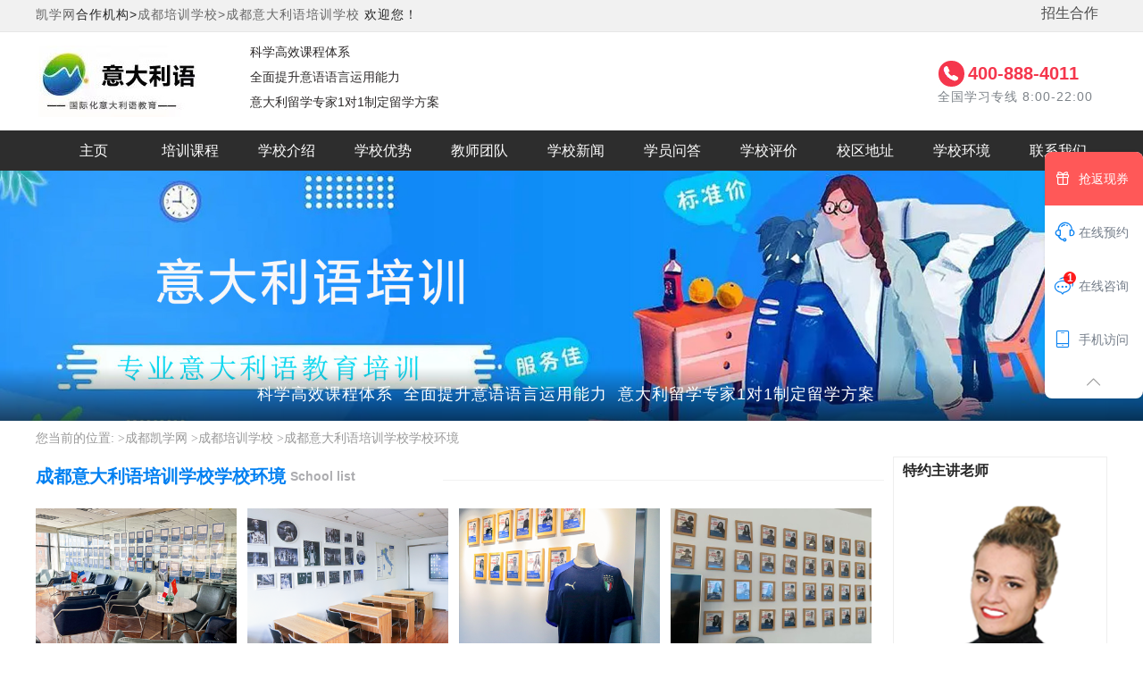

--- FILE ---
content_type: text/html; charset=UTF-8
request_url: http://www.peixunt.cn/school/photo-377.html
body_size: 3377
content:
<!DOCTYPE html>
<html>

<head>
  <meta charset="utf-8" />
  <base target="_blank">
  <title>成都意大利语培训学校学校环境-教室图片-学员作品-活动照片-凯学网</title>
  <meta name="keywords" content="成都意大利语培训学校学校环境,成都意大利语培训学校教室图片,成都意大利语培训学校学员作品,成都意大利语培训学校活动照片" />
  <meta name="description" content="成都意大利语培训学校学校环境如何？请看成都意大利语培训学校教室图片,门店照片，学员作品展示集,成都意大利语培训学校各种活动照片，学校相册，教学场景等照片。">
  <meta name="applicable-device" content="pc,mobile">
  <meta http-equiv="Cache-Control" content="no-transform" />
  <meta http-equiv="Cache-Control" content="no-siteapp" />
  <link rel="canonical" href="http://www.peixunt.cn/school/photo-377.html" />
  <link rel="shortcut icon" type="image/x-icon" href="//image.baijiao.org/ico_20220103170244_64012.png">
  <meta name="baidu-site-verification" content="code-8PUSidBQfj" />
<meta name="sogou_site_verification" content="sa4NXSVske"/>
<meta name="360-site-verification" content="e5a9ffe4adef61e0b2b4453494ae55ff" />
<meta name="shenma-site-verification" content="b1df1ecd56a0211283298d36cfa99bfa_1544334063"/>  <meta name="baidu-site-verification" content="W2plmzFXBY" />  <link href="/public/home/css/public.css" type="text/css" rel="stylesheet" />
  <link href="https://j.bpm0.cn/css/base.css" type="text/css" rel="stylesheet">
  <link href="/public/home/css/dianji.css" rel="stylesheet" type="text/css">
  <script src="/public/home/js/jquery-1.11.3.min.js"></script>
  <script src="/public/home/js/main1.js"></script>
</head>

<body>
  <input type="hidden" id="bm_gid" value="12">
  <input type="hidden" id="bm_data_phone" name="bm_data_phone" value="400-888-4011">
  <input type="hidden" id="bm_data_service" name="bm_data_service" value='onclick=openJesongChatByGroup(12903,23481);return false;'>
  <input type="hidden" id="bm_data_sid" value="377">
  <input type="hidden" id="bm_data_school_id" value="10434">
  <input type="hidden" id="city_name" value="成都">


  <input type="hidden" id="bj_wx" value="http:///image.baijiao.org/diy_20191203191138_64383.jpg">
  <input type="hidden" id="bj_qr" value="https://imagedb.pxmsw.cn/qrcode/qr.php?url=http://www.peixunt.cn/school/photo-377.html">
  <input type="hidden" id="bj_chat" value="openJesongChatByGroup(12903,23481);return false;">

  <div class="header-top">
    <div class="wrapper clearfix">
      <ul class="basic-left">
        <li class="item log">
          <div class="log-in">
            <a href='http://www.peixunt.cn/' title="凯学网">凯学网</a>合作机构><a href="http://www.peixunt.cn/jg/cd.html" title="成都培训学校">成都培训学校></a><a href="http://www.peixunt.cn/school/377.html">成都意大利语培训学校</a></h1> 欢迎您！
          </div>
        </li>
      </ul>
      <ul class="basic-right">

        <li><a href="https://www.baijiao.org/cooperation.html" title="招生合作" target="_blank" rel="nofollow">招生合作</a></li>

      </ul>
    </div>
  </div>

  <div class="clear"></div>

  <div class="header">
    <div class="headl">
      <a href="http://www.peixunt.cn/school/377.html" target="_blank" title="成都意大利语培训学校">
        <img height="80" src="//image.baijiao.org/logo_20230617171722_41398.jpg" alt="成都意大利语培训学校" />
      </a>
    </div>
          <div class="header-tex">
        <ul>
          <li>科学高效课程体系<li><li>全面提升意语语言运用能力<li><li>意大利留学专家1对1制定留学方案<li>        </ul>
      </div>

      <div class="jgshou_tel">
        <p><i><img src="/public/home/images/gtel.jpg"></i>
          <a target="_blank" href="tel:4008884011" class="tel1">400-888-4011</a>
        </p>
        <span>全国学习专线 8:00-22:00</span>
      </div>
    



    <div class="clear"></div>

  </div>

  <!--导航-->
  <div id="nav">
    <div class="nav">
      <ul>
        <li><a href="http://www.peixunt.cn/school/377.html" title="成都意大利语培训学校主页">主页</a></li>
        <li><a href="http://www.peixunt.cn/school/course-377.html" title="成都意大利语培训学校培训课程">培训课程</a></li>
        <li><a href="http://www.peixunt.cn/about/377.html" title="成都意大利语培训学校学校介绍">学校介绍</a></li>
        <li><a href="http://www.peixunt.cn/advantage/377.html" title="成都意大利语培训学校学校优势">学校优势</a></li>
        <li><a href="http://www.peixunt.cn/school/teacher-377.html" title="成都意大利语培训学校教师团队">教师团队</a></li>
        <li><a href="http://www.peixunt.cn/school/news-377.html" title="成都意大利语培训学校学校新闻">学校新闻</a></li>
        <li><a href="http://www.peixunt.cn/school/answer-377.html" title="成都意大利语培训学校学员问答">学员问答</a></li>
        <li><a href="http://www.peixunt.cn/school/comments-377.html" title="成都意大利语培训学校学员评价">学校评价</a></li>
        <li><a href="http://www.peixunt.cn/school/campus-377.html" title="成都意大利语培训学校校区地址">校区地址</a></li>
        <li><a href="http://www.peixunt.cn/school/photo-377.html" title="成都意大利语培训学校学校环境">学校环境</a></li>
        <li><a href="http://www.peixunt.cn/contact/377.html" title="成都意大利语培训学校联系我们">联系我们</a></li>
      </ul>
    </div>
  </div>

  <!--banner-->
      <div class="jgbanner">
      <a href="http://www.peixunt.cn/school/377.html"><img src="//image.baijiao.org/mbanner_20230617171723_54831.jpg" width="100%" alt="成都意大利语培训学校" /></a>
      <div class="jieshao">
        <div>
          科学高效课程体系&nbsp;&nbsp;全面提升意语语言运用能力&nbsp;&nbsp;意大利留学专家1对1制定留学方案&nbsp;&nbsp;        </div>
      </div>
    </div>

    
          
    <div class="ji_top">
    <div class="jgPosition">
      您当前的位置:
                        ><a href="http://www.peixunt.cn/" title="成都凯学网">成都凯学网</a>
                                ><a href="http://www.peixunt.cn/jg/cd.html" title="成都培训学校">成都培训学校</a>
                                ><a title="成都意大利语培训学校学校环境">成都意大利语培训学校学校环境</a>
                  </div>
<div class="main clearfix">
<div class="j_left">
<p class="recommend-class">成都意大利语培训学校学校环境<span>School list</span><span class="line1"></span></p>

<div class="xiangc">
<ul>
<li>
<a href="http://www.peixunt.cn/photo/3635.html" title="成都意大利语培训学校_接待区">
<div>
<img src="//image.baijiao.org/photo_20211230172401_80227.png" alt="成都意大利语培训学校_接待区" />
</div>
<p>接待区</p>
</a>
</li>
<li>
<a href="http://www.peixunt.cn/photo/3634.html" title="成都意大利语培训学校_电子白板教室">
<div>
<img src="//image.baijiao.org/photo_20211230172349_78380.png" alt="成都意大利语培训学校_电子白板教室" />
</div>
<p>电子白板教室</p>
</a>
</li>
<li>
<a href="http://www.peixunt.cn/photo/3632.html" title="成都意大利语培训学校_教室外的意大利队服">
<div>
<img src="//image.baijiao.org/photo_20211230172244_16437.png" alt="成都意大利语培训学校_教室外的意大利队服" />
</div>
<p>教室外的意大利队服</p>
</a>
</li>
<li>
<a href="http://www.peixunt.cn/photo/3631.html" title="成都意大利语培训学校_教师照片墙">
<div>
<img src="//image.baijiao.org/photo_20211230172224_21529.jpg" alt="成都意大利语培训学校_教师照片墙" />
</div>
<p>教师照片墙</p>
</a>
</li>
<li>
<a href="http://www.peixunt.cn/photo/3630.html" title="成都意大利语培训学校_图书角">
<div>
<img src="//image.baijiao.org/photo_20211230172158_86196.jpg" alt="成都意大利语培训学校_图书角" />
</div>
<p>图书角</p>
</a>
</li>
<li>
<a href="http://www.peixunt.cn/photo/3629.html" title="成都意大利语培训学校_线上专用考试教室">
<div>
<img src="//image.baijiao.org/photo_20211230172139_48761.png" alt="成都意大利语培训学校_线上专用考试教室" />
</div>
<p>线上专用考试教室</p>
</a>
</li>
<li>
<a href="http://www.peixunt.cn/photo/3628.html" title="成都意大利语培训学校_大厅休息区">
<div>
<img src="//image.baijiao.org/photo_20211230172125_23203.jpg" alt="成都意大利语培训学校_大厅休息区" />
</div>
<p>大厅休息区</p>
</a>
</li>
<li>
<a href="http://www.peixunt.cn/photo/3627.html" title="成都意大利语培训学校_大厅接待处">
<div>
<img src="//image.baijiao.org/photo_20211230172112_63870.jpg" alt="成都意大利语培训学校_大厅接待处" />
</div>
<p>大厅接待处</p>
</a>
</li>
</ul>
</div>

</div>
<div class="j_right">
<div class="claList">
<h2>特约主讲老师</h2>
<ul class="clearfix">
<li>
<a href="http://www.peixunt.cn/teacher/3308.html" rel="nofollow" title="UEDA KOLAVERI" >
<img src="//image.baijiao.org/teacher_20211230160024_27499.png" alt="UEDA KOLAVERI" />
UEDA KOLAVERI</a>
</li>
<li>
<a href="http://www.peixunt.cn/teacher/3307.html" rel="nofollow" title="Valentino Tola" >
<img src="//image.baijiao.org/teacher_20211230155555_50998.png" alt="Valentino Tola" />
Valentino Tola</a>
</li>
<li>
<a href="http://www.peixunt.cn/teacher/3306.html" rel="nofollow" title="Tanya Morelli" >
<img src="//image.baijiao.org/teacher_20211230155444_69447.png" alt="Tanya Morelli" />
Tanya Morelli</a>
</li>
<li>
<a href="http://www.peixunt.cn/teacher/3305.html" rel="nofollow" title="Sara Paccagnini" >
<img src="//image.baijiao.org/teacher_20211230155329_24246.png" alt="Sara Paccagnini" />
Sara Paccagnini</a>
</li>
<li>
<a href="http://www.peixunt.cn/teacher/3304.html" rel="nofollow" title="Noemi Quintili" >
<img src="//image.baijiao.org/teacher_20211230155217_97131.png" alt="Noemi Quintili" />
Noemi Quintili</a>
</li>
<li>
<a href="http://www.peixunt.cn/teacher/3303.html" rel="nofollow" title="Marco Volpe" >
<img src="//image.baijiao.org/teacher_20211230155027_47621.png" alt="Marco Volpe" />
Marco Volpe</a>
</li>
<li>
<a href="http://www.peixunt.cn/teacher/3302.html" rel="nofollow" title="Giovanni Mandre" >
<img src="//image.baijiao.org/teacher_20211230154715_59756.png" alt="Giovanni Mandre" />
Giovanni Mandre</a>
</li>
<li>
<a href="http://www.peixunt.cn/teacher/3301.html" rel="nofollow" title="Dario Cacciator" >
<img src="//image.baijiao.org/teacher_20211230153317_53307.png" alt="Dario Cacciator" />
Dario Cacciator</a>
</li>
<li>
<a href="http://www.peixunt.cn/teacher/3300.html" rel="nofollow" title="ALICE VANNINI" >
<img src="//image.baijiao.org/teacher_20211230150634_57263.png" alt="ALICE VANNINI" />
ALICE VANNINI</a>
</li>
<li>
<a href="http://www.peixunt.cn/teacher/3299.html" rel="nofollow" title="Renato Pinturo" >
<img src="//image.baijiao.org/teacher_20211230150438_45777.png" alt="Renato Pinturo" />
Renato Pinturo</a>
</li>
</ul>
</div>
</div>
</div>
</div>
<div id="bm_p_nav_view_1"></div>

<div class="footy">
    <a href="http://www.peixunt.cn/about/377.html" title="关于我们">关于我们</a> | 
    <a>联系我们</a> | 
    <a href="http://www.peixunt.cn/school/377.html" title="成都意大利语培训学校">成都意大利语培训学校</a>地址:成都市锦江区名宇国际广场 咨询电话：400-888-4011    <br />
    <span>沪ICP备12032008-6</span>

    <a href="http://www.peixunt.cn/sitemap/school/377.html" title="网站地图">网站地图</a>
    <a href='http://www.peixunt.cn/rs' target="_blank" rel="nofollow">注册</a>
    <a href='http://www.peixunt.cn/sd' target="_blank" rel="nofollow">登录</a>
    <a href="https://www.baijiao.org/cooperation.html" title="招生合作" target="_blank" rel="nofollow">招生合作</a>
    <a class="bm_fk_button_1" rel="nofollow">版权/投诉</a>
    <a href='http://www.peixunt.cn/article/2.html' target="_blank" rel="nofollow">免责声明</a>
    更新时间：2026-01-26</div>

<script src="https://p.bpm0.cn/js/bpm.js"></script>
<script>
var _hmt = _hmt || [];
(function() {
  var hm = document.createElement("script");
  hm.src = "https://hm.baidu.com/hm.js?c94cff97f7c53d4ec9f782b11bacac64";
  var s = document.getElementsByTagName("script")[0]; 
  s.parentNode.insertBefore(hm, s);
})();
</script>
    <script type="text/javascript" charset="utf-8" src="https://j.bpm0.cn/js/sceasyliao.js"></script><script type="text/javascript" src="/public/home/js/index.js"></script>
</body>

</html>

--- FILE ---
content_type: text/css
request_url: http://www.peixunt.cn/public/home/css/public.css
body_size: 16701
content:
@charset "utf-8";
/* 全局公共样式的设定 */
body,ul,ol,li,p,h1,h2,h3,h4,h5,h6,form,fieldset,table,td,img,div,dl,dt,dd{margin:0;padding:0;border:0;}
body{ font-size:14px; font-family:"微软雅黑", "黑体","宋体",Arial; line-height:28px;}
a{color:#333; text-decoration:none;}
img { border: 0; vertical-align: middle; }
em, i { font-style: normal; }
table { border-collapse: collapse; border-spacing: 0; }
a:hover{text-decoration:none;color:#188eee;}
ol,ul,dl{list-style-type:none;}
h1,h2,h3,h4,h5,h6 {font-size:12px; font-weight:normal;}
input,button,textarea,select{font:100% Arial,'宋体';}
 input{outline:none;}
select, input, button { vertical-align: middle; }
button::-moz-focus-inner, input::-moz-focus-inner { border: 0; padding: 0; }
textarea { resize: none; overflow: auto; }
input[type="text"], input[type="password"], textarea { outline: none; -webkit-appearance: none; }
button, html input[type="button"], input[type="reset"], input[type="submit"] { -webkit-appearance: button; cursor: pointer; }
button[disabled], html input[disabled] { cursor: default; }
input[type="checkbox"], input[type="radio"] { margin-right: 5px; }
/* input */
input[type="text"], input[type="password"], select, textarea,input { box-shadow:0 1px 1px rgba(0,0,0,0.1) inset}
input[type="text"]:focus, input[type="password"]:focus, select:focus, textarea:focus, { border-color:#ec008c; box-shadow:0 0 3px rgba(236,0,140,0.4)}
input[type="text"][disabled] { cursor:default;  filter:alpha(opacity=60); opacity:0.6}

/* 默认全局样式超链接样式 */
a:link {color: none; text-decoration:none;}/* 链接基本样式 */
a:visited {color: none;text-decoration:none;}/* 链接点击过后的样式 */
a:hover {color: none; text-decoration:none;}/* 链接移上时的样式 */
a:active {color: none; text-decoration:none;}/* 链接点击时的样式 */

/* 其它常用样式的定义 */
.fl{ float: left;}
.fr{ float: right;}
.clear{ clear: both;}
.noBorder{border:none;	}
.c1{ color:#1fb9ee;}
img,li{ vertical-align:top;}/* 解决图片和LI的高度空隙问题 */
/*
select鏍峰紡
 */
.selectxxx { width:80px; height:42px; background:none; border:none;color: #999;padding-left:10px; }
#sleHid { display:block; width:56px; overflow:hidden; }
#sleBG  { width:78px; height:42px; background:url("../images/selArr.jpg") #fff no-repeat 62px 20px;  display:block;}

.fiexd{
  position: fixed;
  right: 10px;
  bottom: 10px;
}

.header-top { border-bottom: 1px solid #e6e6e6; height:35px; background-color: #fafafa; font-size: 14px; line-height: 35px; }
.header-top .basic-left .log { margin-right: 15px; float: left; }




.header-search { width:1200px; margin:0 auto; height:100px; padding:40px 0 10px; }
.logo { float: left; }
.logo img{ width:161px;}
.logo a { display: block; width: 175px; height:80px;  }
.header-search .city { float: left; margin-top:6px; margin-left:50px; }
.header-search .city-name { margin-bottom: 5px; }
.header-search .city-toggle { padding: 2px 6px; border: 1px solid #e7e7e7; color: #999; font-size: 12px; line-height: 16px; *zoom: 1; }
.header-search .city-toggle:hover { color: #f45720; }

.header-search .search { float: left; width: 550px; margin: 12px 0 0 68px; }
.search-dropdown { float: left; position: relative; width: 70px; height: 42px; border: 2px solid #1eb9ee; border-right: 0; overflow: hidden; z-index: 88; }
.search-dropdown .caret { position: absolute; right: 10px; top: 50%; margin-top: -2px; cursor: pointer; -moz-transition: all 0.3s ease; -webkit-transition: all 0.3s ease; -o-transition: all 0.3s ease; -ms-transition: all 0.3s ease; transition: all 0.3s ease; }
.search-dropdown .zselect { height: 42px; border-right: 1px solid #dfdfdf; }

.search-txt { float: left; width: 358px; height: 20px; padding: 11px 15px; border: 0; border-top: 2px solid #1eb9ee; border-bottom: 2px solid #1eb9ee; font: 14px/20px "Microsoft YaHei",SimSun; color: #b5b5b5; -moz-transition: all 0.3s ease; -webkit-transition: all 0.3s ease; -o-transition: all 0.3s ease; -ms-transition: all 0.3s ease; transition: all 0.3s ease; }
.search-txt:focus { color: #666; }
.search-btn { float: left; width: 88px; height: 46px; border: 0; background-color: #1eb9ee; color: #fff; font: 18px/48px "Microsoft YaHei",SimSun; outline: none; -moz-transition: all 0.3s ease; -webkit-transition: all 0.3s ease; -o-transition: all 0.3s ease; -ms-transition: all 0.3s ease; transition: all 0.3s ease; }
.search-btn:hover { background-color: #d1020f; }


.service{float:right;line-height:23px; margin-top:10px;}
.service dl dt{ width:60px; float:left;}
.service dl dd{ float:left;}
.service dl dd span{ font-size:16px;  color:#515151;}
.service dl dd span em{font-size:20px; font-style:normal; color:227fc2;}

/*nav*/
nav{ background:#2b333b; height:45px; line-height:45px; clear:both;}
.navy{height: 45px;width: 1200px; margin:0 auto; overflow: hidden;}
.navy li{float: left;width: 10%; text-align: center;}
.navy li a{height: 45px;padding-bottom: 6px;color:#fff; font-size: 16px;line-height: 45px;}
.navy li.on a{border-bottom: 2px solid #fff;color: #fff;}
.navy li:hover a{color: #fff;}

.basic-right{ float:right;}
.basic-right li{ float:left;}
.basic-right li a{ display:block; margin:0 10px;font-size:16px; color:#4e4e4e;}
.basic-right li.wx a{position:relative;}
.basic-right li.wx a .ewm{ position:absolute; left:-40px; background:#fafafa; border:1px #f1f1f1 solid; width:120px; font-size:14px;display:none; text-align:center; z-index:100;}
.basic-right li.wx a:hover .ewm{ display:block;}



.headl{float:left; margin-top:15px}
.headr{float:right; margin-top:35px; line-height:23px;}
.headr dl dt{ width:50px; float:left;}
.headr dl dd{ float:left;}
.headr dl dd span{ font-size:16px;  color:#515151;}
.headr dl dd span em{font-size:20px; font-style:normal; color:227fc2;}
/*头部*/
.header{width:1200px; height:110px; margin:0 auto;}
.header-tex{width:450px;margin-top: 15px; float: left;}
.header-tex ul{ float:right; width:410px;}
.header-tex ul li{width:410px; height:14px; line-height:14px; overflow:hidden; float:left;overflow:hidden; font-size: 14px;color: #2E2B2B;}

/*导航*/
#nav{width:100%; height:45px; line-height:45px; background:#2d2d2d;}
.nav{width:1200px; margin:0 auto;}
.nav ul li{width:108px; text-align:center; float:left;}
.nav ul li a{width:130px; text-decoration:none; float:left; color:#fff;  font-family:"黑体"; font-size:16px; position:relative;  }
/*banner*/
.ji_top{width:1200px; margin:0 auto;}
.banner{ width:890px;height: 320px;position: relative; float:left}
.banner .banner-pic{width:890px;height: 320px;position:relative;}
.banner .banner-pic ul li{width:100%;height: 320px;position:absolute;left:0;top:0;}
.banner .banner-pic ul li.active{z-index: 2;}
.banner .num_tab{height:30px;position:absolute;bottom:0;left:50%;z-index: 3;}
.banner .num_tab ul li{float:left;width:35px;height:5px;margin:0 5px;background:white;color:black;}
.banner .num_tab ul li:hover{cursor: pointer;}
.banner .num_tab ul li.blue{background:#0B8AC1;}
.banner .banner-pic ul li a {display: block;width: 100%;height: 100%;}
.banner a.banner_left {left: 12%;}
.banner a.banner_right {right: 12%;}
.banner .banner_left, .banner_right {clear: both;position: absolute;top: 45%;display: none;z-index:77;}
.banner:hover .banner_left{display: block;}
.banner:hover .banner_right{display: block;}
.sanjia1{display: block;width: 15px;height: 43px; padding-left:5px; line-height:43px; background:#000; color:#fafafa; opacity: 0.6; font-size:18px;}
.sanjia2{display: block;width: 15px;height: 43px;  padding-left:5px; line-height:43px;background:#000; color:#fafafa;opacity: 0.6; font-size:18px;}
.navigation{position: absolute;top: 153px;}
.banner-li1{background: url(../images/banner.jpg) no-repeat center center;}
.banner-li2{background: url(../images/banner.png) no-repeat center center;}
.banner-li3{background: url(../images/banner.jpg) no-repeat center center;}

.title-h1{ width:500px; height:40px; line-height:40px;float:left;display: inline;font-size: 16px;font-weight: normal;float: inherit;}
.title-s{float:left;font-size: 14px;line-height: 40px;color: #4E4E4E;}
/* 头部 - 顶部 */
.header-top { border-bottom: 1px solid #e6e6e6; background-color: #f1f1f1; font-size: 12px; line-height: 30px; }
.header-top .icon16 { vertical-align: -3px; }
.header-top a .caret { margin-left: 4px; -moz-transition: all 0.3s ease; -webkit-transition: all 0.3s ease; -o-transition: all 0.3s ease; -ms-transition: all 0.3s ease; transition: all 0.3s ease; }
.header-top a:hover .caret { color: #f45720; }
.header-top .basic-left { float: left; }
.header-top .basic-left .item, .header-top .basic-right .item { float: left; }
.header-top .basic-left .line { color: #d5d5d5; margin: 0 12px; }
.header-top .basic-left .log { margin-right: 15px;font-size: 16px; }


.header-top .basic-right { float: right; }
.header-top .basic-right .orders { padding: 0 10px; }

.vertical-bar { position: absolute; right: -2px; top: 50%; display: block; width: 1px; height: 12px; margin-top: -6px; background-color: #d5d5d5; }

.dropdown { position: relative; z-index: 430; }
.dropdown-toggle { display: inline-block; position: relative; padding: 0 10px; border-left: 1px solid transparent; border-right: 1px solid transparent; vertical-align: top; z-index: 431; }
.dropdown-menu { display: none; position: absolute; top: 29px; width: 100%; background-color: #fff; color: #666; z-index: 92; }
.dropdown-menu .cont { border: 1px solid #d5d5d5; }
.dropdown-menu .cont .empty { padding: 15px 0; text-align: center; }

.dropdown-list li a { display: block; height: 30px; padding: 0 12px; color: #666; line-height: 30px; white-space: nowrap; -moz-transition: all 0.3s ease; -webkit-transition: all 0.3s ease; -o-transition: all 0.3s ease; -ms-transition: all 0.3s ease; transition: all 0.3s ease; }
.dropdown-list li a:hover { background-color: #f8f8f8; color: #eb7219; }

.dropdown-app a { display: block; padding: 10px; }
.dropdown-app a:hover { background-color: #f8f8f8; }
.app-title { display: block; margin-bottom: 10px; padding-left: 5px; line-height: 14px; border-left: 2px solid #1fb9ee; }
.app-cont { display: block; text-align: center; }

.arecent li { padding: 10px 12px; border-bottom: 1px dotted #eee; font-size: 12px; line-height: 16px; }
.arecent li:hover { background-color: #f8f8f8; }
.arecent li .pic { float: left; margin-right: 10px; }
.arecent li .pic img { width: 80px; height: 50px; }
.arecent li .info { zoom: 1; overflow: hidden; }
.arecent li .info .title { margin-bottom: 5px; }
.arecent li .info .price { display: block; }
.arecent li .info .price .btn-delete { float: right; opacity: 0; }
.arecent li:hover .info .price .btn-delete { opacity: 1; }

.btn-clear-wrap { text-align: center; padding-top: 10px; line-height: 20px; }
.btn-cart-wrap { text-align: center; padding-top: 10px; }
.btn-cart-wrap .btn { padding: 2px 15px; font-size: 12px; }

.basic-left .dropdown-menu { left: 0; }
.basic-right .dropdown-menu { right: 0; }

.msg .dropdown-menu, .mobile .dropdown-menu { width: 150px; }
.history .dropdown-menu, .cart .dropdown-menu { width: 220px; }
.more .dropdown-menu { width: 100px; }

.dropdown.hover .vertical-bar { display: none; }
.dropdown.hover .dropdown-toggle { border-color: #d5d5d5; background-color: #fff; color: #eb7219; }
.dropdown.hover .dropdown-toggle .caret { color: #eb7219; -moz-transform: rotate(180deg); -webkit-transform: rotate(180deg); -o-transform: rotate(180deg); -ms-transform: rotate(180deg); transform: rotate(180deg); }
.dropdown.hover .dropdown-toggle .icon16 { background-position: 0 -16px; }
.dropdown.hover .dropdown-menu { display: block; }



/* 头部 - 导航 */
.navi { float: left; width: 985px; line-height: 39px; border-bottom: 3px solid #1fb9ee; }
.navi li { float: left; }
.navi li a { display: block; padding: 0 22px; white-space: nowrap;font-size:16px;  }
.navi .cur a { color: #1fb9ee; }

/* 城市首页banner */
.fullSlide{width:100%;position:relative;height:360px;}
.fullSlide .bd{width:100%;margin:0 auto;position:relative;z-index:0;overflow:hidden;}
.fullSlide .bd ul{width:100% !important;height:360px;}
.fullSlide .bd li{width:100% !important;height:360px;overflow:hidden;text-align:center;}
.fullSlide .bd li img{width:100% !important; height:360px;}
.fullSlide .bd li a{width:100% !important;display:block;height:360px;}
.fullSlide .hd{width:100%;position:absolute;z-index:1;bottom:0;left:0;height:30px;line-height:30px;}
.fullSlide .hd ul{text-align:center;}
.fullSlide .hd ul li{cursor:pointer;display:inline-block;*display:inline;zoom:1;width:42px;height:5px;margin:1px;overflow:hidden;background:#000;filter:alpha(opacity=50);opacity:0.5;line-height:999px;}
.fullSlide .hd ul .on{background:#1fb9ee;}
.fullSlide .prev,.fullSlide .next{display:block;position:absolute;z-index:1;top:50%;margin-top:-35px;left:15%;z-index:1;width:40px;height:60px;background:url(/public/home/images/slider-arrow.png) -126px -137px #000 no-repeat;cursor:pointer;filter:alpha(opacity=50);opacity:0.5;display:none;}
.fullSlide .next{left:auto;right:15%;background-position:-6px -137px;}


/* 课程分类 */
.header-nav{ width:1200px; margin: 0 auto;font-size: 14px; height:100%;  }
.assort { position: relative; float: left; width: 215px; z-index: 100; }
.assort-title { position: relative; height: 42px; padding-left: 20px; background-color: #1fb9ee; font-size: 16px; line-height: 42px; color: #fff; }
.assort-title .arrow-down2 { display: block; position: absolute; right: 35px; top: 50%; width: 19px; height: 11px; margin-top: -5px; background: url(../images/arrow-down2.gif) no-repeat; overflow: hidden; -moz-transition: all 0.3s ease; -webkit-transition: all 0.3s ease; -o-transition: all 0.3s ease; -ms-transition: all 0.3s ease; transition: all 0.3s ease; }
.assort:hover .assort-title .arrow-down2 { -moz-transform: rotate(180deg); -webkit-transform: rotate(180deg); -o-transform: rotate(180deg); -ms-transform: rotate(180deg); transform: rotate(180deg); }

.assort-cont { display: none; position: absolute; left: 0; top: 42px; width: 209px; height: 355px; border: 3px solid #1fb9ee; border-top: 0; background-color: #fff; }
.assort-cont .item { position: relative; width: 100%; padding-right: 3px; }
.ie7 .assort-cont .item, .ie8 .assort-cont .item { background: url(../images/blank.gif); }

.asort-level1 { margin: 0 10px; line-height:33px; height: 33px; border-bottom: 1px solid #e4e4e4; }
.asort-level1 .title { margin-bottom: 5px; font-size:16px; }
.asort-level1 .title a { float: left; }
.asort-level1 .title .arrow { float: right; margin-right: 5px; }


.asort-level2 { display: none; position: absolute; left: 209px; top: -8px; width:455px; padding: 10px 15px; border: 3px solid #1fb9ee; border-left: 0; background-color: #fff; box-shadow: inset 4px 0 5px -2px #D9D9D9; z-index: 999999; }
.asort-level2 .title { margin-bottom: 5px; font-size:16px; }
.asort-level2 .list { overflow: hidden; }
.asort-level2 .list-inner { margin-left: -11px; }
.asort-level2 .list a { display: inline-block; margin: 2px 0; padding: 0 10px; border-left: 1px solid #e4e4e4; white-space: nowrap; color: #666; line-height: 16px; vertical-align: middle; }
.asort-level2 .list a:hover { color: #eb7219; }

.assort-cont .last .asort-level1 h5.title { border-bottom: 0; font-size:16px; }
.assort-cont .last .asort-level2 { top: auto; bottom: -6px; }


/* 头部 - 导航 */
.assort-title .arrow-down2 { display:none; }
.assort-cont { display:block; }
/*banner*/

.dis_none{ display:none; }
/*.content{height:100%; overflow:hidden;}*/
/*foot*/
.footy{clear:both;overflow:hidden;text-align:center;line-height:35px;padding:30px 0; margin-top:15px; background:#f3f3f3;font-size:14px;}
.footy a{padding:0 3px; color:#333;}
.footy .text_red{font-size:20px;color:#ed232f;font-weight:bold;}
/*page*/
.pages ul{float:left;padding:12px 0px 12px 16px;}
.pages ul li{float:left;font-family:Tahoma;line-height:17px;margin-right:6px;border:1px solid #E9E9E9;}
.pages ul li a{float:left;padding:2px 4px 2px;color:#555;display:block;}
.pages ul li a:hover{color:#690;text-decoration:none;padding:2px 4px 2px;}
.pages ul li.thisclass,.pages ul li.thisclass a,.pagebox ul li.thisclass a:hover{background-color:#F8F8F8;padding:2px 4px 2px;font-weight:bold;}
.pages .pageinfo{line-height:21px;padding:12px 10px 12px 16px;color:#999;}
.pages .pageinfo strong{color:#555;font-weight:normal;margin:0px 2px;}
/*机构首页标题*/
.tit{width: 100%;text-align: center; margin:30px 0 20px;}
.tit >span{display: block;font-size:25px; color: #353941;}
.tit >p{display: block;font-size: 16px;color: #979ca3;line-height: 30px;}
.line1 {
    width: 75px;
    height: 18px;
    border-bottom: 1px solid #f1f1f1;
    margin: 0 auto 18px;
}
/*标题*/
.types-title{position:relative;font-size:14px;color:#93999F;letter-spacing:.6px;line-height:36px;text-align:center; margin:50px 0;}
.types-title em{font-size:25px; font-style:normal; font-weight:600;color:#4D555D;margin:0 3px}
.types-title .tit-icon{display:inline-block;vertical-align:bottom;width:56px;height:36px;background:url(../images/icon.png) no-repeat;background-size:100%}
.types-title .tit-icon-l{margin-right:24px}
.types-title .tit-icon-r{margin-left:24px}
.types-title span.icon-a-l{background-position:center 0}
.types-title span.icon-a-r{background-position:center -36px}
.types-title span.icon-b-l{background-position:center -72px}
.types-title span.icon-b-r{background-position:center -108px}
.types-title span.icon-c-l{background-position:center -144px}
.types-title span.icon-c-r{background-position:center -180px}
.types-title span.icon-d-l{background-position:center -216px}
.types-title span.icon-d-r{background-position:center -252px}
.types-title span.icon-e-l{background-position:center -288px}
.types-title span.icon-e-r{background-position:center -324px}
.types-title span.icon-f-l{background-position:center -360px}
.types-title span.icon-f-r{background-position:center -396px}
.types-title span.icon-d-l{background-position:center -432px}
.types-title span.icon-d-r{background-position:center -468px}
.types-title span.icon-h-l{background-position:center -504px}
.types-title span.icon-h-r{background-position:center -540px}
.types-title .types-title-more{position:absolute;color:#93999f;height:20px;top:8px;right:10px;font-size:14px;line-height:36px}

/*课程*/
.wrapper { width:1200px; margin:0 auto; min-width:960px;}
.hotnews{ height:100%; overflow:hidden; margin-bottom:35px;}
.hotnews dl{ border:1px #f1f1f1 solid; padding:2px; margin:8px 0;border-radius:5px;}
.hotnews dl dt{ width:225px; height:158px; overflow: hidden;}
.hotnews dl img{ width:100%; height:100%;}
.hotnews dl dd a{  position:relative;}
.hotnews dl dd{width:225px;}
.hotnews dl dd>p{  font-size:18px;text-align:center; font-family:"微软雅黑";height:60px; line-height:40px; width:100%;  overflow:hidden; text-overflow:ellipsis; white-space:nowrap;}
.hotnews dl{ float:left; margin-right:8px; }
.hotnews dl:nth-child(5n){ margin-right:0;}
.hotnews dl:hover{ border:1px #fafafa solid;}
.bg000{ width:100%; padding-bottom:60px; background:url(../images/bg1.png) #f8fafc repeat-x; box-shadow:0 2px 4px 0 rgba(7,17,27,.06); clear:both; height:100%; overflow:hidden;}
.bgfff{ width:100%; padding-bottom:60px;box-shadow:0 2px 8px 0 rgba(7,17,27,.06); clear:both; height:100%; overflow:hidden;}
.icon-star2{ width:10px; height:10px; margin-right:1px; display:inline-block; background:url(../images/xx.png) no-repeat; }
.icon-set_sns{ background:url(../images/ren.jpg) no-repeat; display: inline-block; width:12px; height:11px; margin:4px 2px 0 0;}
.course-banner {
	width: 100%;
	height: 100%;
	background-color: #f3f5f7;
	border-radius: 8px
}
.course-card-top.hashadow {
	box-shadow: 0 8px 16px 0 rgba(7,17,27,.1)
}
.course-card-top {
	width: 280px;
	max-height: 197px;
	position: relative;
	border-radius: 8px;
	transition: all .3s
}
.course-card-top .course-banner {
	width: 100%;
	height: 100%;
	background-color: #f3f5f7;
	border-radius: 8px
}
.course-card-top .course-label {
	position: absolute;
	bottom: 6px;
	left: 8px;
	font-size: 12px;
	color: #FFF;
	line-height: 16px
}
.course-card-top .course-label label {
	display: inline-block;
	background: rgba(7,17,27,.4);
	border-radius: 12px;
	padding: 4px 8px;
	margin-bottom: 2px;
	margin-right: 0;
	font-weight: 200
}
.course-card-content {
	padding: 12px 8px
}
.course-card-content span{color:#727272; width:100%; height:23px; overflow:hidden; display:inline-block;}
.course-card-name {
	font-size: 16px;
	color: #07111B;
	line-height: 28px;
	word-wrap: break-word;
	overflow: hidden;
	text-overflow: ellipsis;
	display: -webkit-box;
	-webkit-line-clamp: 2;
	-webkit-box-orient: vertical;
	height: 28px;
	transition: all .3s
}
.course-card-info {
	font-size: 12px;
	color: #93999F;
	line-height: 24px;
	margin-top: 8px;
	font-weight: 400
}
.course-card-info span {
	display: inline-block;
	font-size:14px;
	margin-right: 12px
}
.course-card-info span a{
	color: #93999F;}
.course-card-price {
	font-size: 12px;
	color: #4D555D;
	line-height: 20px
}

 .index-card-container{float:left;margin-right:18px;border-radius:4px;margin-bottom:42px}
 .course-card-container{width:280px;height:282px;position:relative;transition:.3s all linear}
 .course-card-container:hover .course-card-top.hashadow{box-shadow:0 8px 16px 0 rgba(7,17,27,.1)}


.topic-h2 a img{ border-radius:5px;	position: relative;}
.topic-h2{position: relative;	transition: all .3s}
.course-stat {
	position: absolute;
	z-index: 4;
	font-family: dincondm;
	font-size: 12px;
	color: #FFF;
	line-height: 23px;
	padding: 0 8px
}
.course-stat.hot {
	background: #000;
	opacity:0.6;
}
.course-card-info {
	font-size: 12px;
	color: #93999F;
	line-height: 24px;
	margin-top: 8px;
	font-weight: 400
}
.course-card-info span {
	display: inline-block;
	margin-right: 12px;
}
.mb_p{line-height:35px;margin:0px 10px}
.mb_p h5 { width:204px; height:35px; overflow:hidden; font-size: 16px;
	color: #07111B;
	text-overflow: ellipsis;
	display: -webkit-box;
	-webkit-line-clamp: 2;
	-webkit-box-orient: vertical;
	transition: all .3s}
.bm_img_a{display:block;width:100%;height:100%;height:180px;position:absolute;overflow:hidden;}
.mb_p b{float:right;color:#e9501f;font-size:14px;font-weight:normal;}
.hotnews dl dd strong{font-family:simsun;margin:0px 10px;display:block;height:20px;line-height:20px;overflow:hidden;color:#999; font-size:12px;}
.hotnews dl dd strong a{color:#999;}
.hotnews dl dd strong a:hover{color:#188eee;}
.hotnews dl dd strong img{font-family:simsun;margin:0px 5px;vertical-align:middle;}
.mb_txt{overflow:hidden;margin:0px 10px;line-height:30px;margin-top:5px;overflow:hidden;height:30px;}
.mb_txt a{float:right;background:url(../images/zx.png) no-repeat 0px 0px;width:62px;height:28px;text-align:center;color:#fff;line-height:28px;}
.mb_txt span{color:#999;}
.mb_txt span b{color:#E9501F;font-weight:normal;}
.mb_iss{display:inline-block;width:13px;height:12px;background:url(../images/xx.png) no-repeat; overflow:hidden;position:relative;top:2px}
.mb_iss i{display:block;width:100%;height:12px;background:url(../images/xx.png) no-repeat;}

.mb_price{margin-top:10px;}
.jlc_audition{background:#188eee;text-align:center;font-size:16px;line-height:36px;color:#fff;border-radius:3px;display:block;margin-top:5px;}
.jlc_audition:hover{color:#fff;opacity:0.8; filter:alpha(opacity=80);}
.cl_btn{background:url(../images/nThea_img_33.png) no-repeat left center;padding-left:12px;font-size:12px;color:#188eee;}

.content .outer {background: #fafafa;padding:10px 0 50px;height: 100%;clear:both;}
.content .outer .brand{margin: 0 auto;width: 1200px;}
.content .outer .brand p{font-size: 16px;color: #2b2b2b;text-align: center;line-height: 32px;}
 .butstyle{width: 200px;height: 40px;color: #fff;background: #1eb9ee;font-size: 16px;border: #6bad3a; cursor: pointer;margin: 0 auto 0;display: block;}
/*课程详情*/
.class-about{margin: 30px auto;border-top: 1px solid lightgray;padding-top: 20px;margin-bottom: 10px;}
.class-about .pp{font-size: 20px;color: #000;font-weight: bold;line-height: 40px;text-align: center;}
.class-about hr{width: 40px;border-top: 2px solid #0370EA;margin: 0 auto;}
.class-about ul{margin-top: 20px;}
.class-about li{width: 212px;height: 162px;float: left;margin-right: 10px;margin-bottom: 30px;}
.class-about li div{width: 212px;height: 132px;overflow: hidden;}
.class-about li div img{display: block;transition: all 0.6s ease-out;-moz-transition: all 0.6s ease-out;-webkit-transition: all 0.6s ease-out;width: 100%;height: 100%;}
/* .class-about li div img:hover{transform: scale(1.10);-webkit-transform: scale(1.10);-moz-transform: scale(1.10);} */
.class-about li div:hover{cursor: pointer;box-shadow: 0 0 10px #969696;-webkit-box-shadow:0 0 10px #969696;  -moz-box-shadow:0 0 10px #969696;}
.class-about li a p{text-align: center;font-size: 14px;color: #000;line-height: 36px;width: 100%;word-wrap: break-word;white-space: nowrap;text-overflow: ellipsis;height: 30px;overflow: hidden;}
.class-intro{padding: 5px 20px;line-height: 30px;padding-top: 0;}
.class-intro p u{color:#136ec2;}
.class-intro > p{margin-bottom:12px;}
.class-intro span > img{line-height: 0 !important;}
.intro-p{padding: 0 18px;margin:35px 0 56px 0;color: #343433;line-height: 30px;}
.class-name-title{font-size: 24px;margin: 35px 0; margin-top: 20px;font-weight: bold;line-height: 24px;padding-left: 8px;border-left: 4px solid #066ECF;}
.class-intro .class-intro-img{width: 675px;height: 336px;}
.class_shijian{float: right;font-size: 14px;color: #a8a8a8;}
.shop_shijian{float: right;font-size: 14px;color: #a8a8a8;font-weight: normal;}


/**/
.background-class{width: 100%;float: left;}
.class-name{height: 100%; overflow:hidden; background-color: #fff;}
.class-name h1{color: #000; font-size: 24px;padding-top: 10px; margin-bottom:18px;font-weight: bold;}
.class-name-body > div{float: left;margin-right:10px;}
.class-name-body div.div-1{width: 440px;height: 100%;overflow: hidden;}
.class-name-body div.div-1 img{display: block;width: 100%;height: 100%;}
.class-name-body div.div-2{width:346px;height: 100%;overflow: hidden;}
.class-name-body div.div-3{width: 347px;height: 100%;}
.class-name-body > div p{color: #000;white-space: nowrap; line-height: 35px; font-size: 16px; overflow: hidden;text-overflow: ellipsis;margin-top: 4px;}
.class-name-body > div p span{color: #858585;padding-left: 5px;}
.class-name-body .qq{display: inline-block;}
.class-name-body .span-1{color: #089EF5;}
.class-name-body .span-2{color: #F9760D;}
.class-name-body .span-3{ font-size:16px;color:#cc0000}
.class-name-body .span-3 a{ color:#cc0000}
.class-name-btn{height: 35px; }
.class-name-btn a{width: 150px;display:inline-block; background-color: #F96210;box-shadow: 0 0 3px #999; font-size: 14px;height: 33px;border-radius:5px;text-align: center;color: #fff;line-height: 33px;}
.class-name-btn a:first-child{background-color: #036EF3;}

/*新闻*/
.news{ width:23%; margin-right:2%; float:left; font-family:"黑体";}
.news li {
  width:100%;
  padding:2px 35px 0 20px;
  box-sizing: border-box;
  position: relative;
  overflow: hidden;
  text-overflow: ellipsis;
  float: left;
  font-size:14px;
  height:35px;
  line-height: 35px;
}
.news li:before {
  display: block;
  content: "";
  width: 5px;
  height: 5px;
  border-radius: 100%;
  background: #999;
  left: 0;
  top: 14px;
  position: absolute;
}
.newstit{ width:100%; font-size:18px; border-left:4px solid #1eb9ee; padding-left:20px; }
.news li:hover:before {
	background: #00a0e9
}
.news a {
	color: #2b2b2b
}
.news a:hover {
	color: #00a0e9;
}
.news span {
	color: #999;
	position: absolute;
	right: 0;
	bottom:-3px
}
/*城市新闻*/
.class-list-list ul{width: 100%;margin-top: 8px;height:100%; overflow:hidden;}

.class-list-list ul li{position: relative; float: left;padding: 16px 0 1px 0; border-bottom: 1px solid lightgray;}

.div_text.fl{width:670px; height:177px; overflow: hidden; padding-left: 22px; float:right;}
.div_text1.fl{width:100%; height:177px; overflow: hidden; padding-left: 22px; float:right;}
.class-list-list ul li:first-child{border-top: 1px solid lightgray;}



.class-list-list ul li .iconfont{font-size: 22px;}

.class-list-list ul li a{height: auto;}

.class-list-list ul li .div-img{height:175px;overflow: hidden;width: 250px; margin-bottom:15px;}


.class-list-list ul li .div-img img{ transition: all 0.6s ease-out !important;-moz-transition: all 0.6s ease-out !important;-webkit-transition: all 0.6s ease-out !important;}
.class-list-list ul li .div-img img.imga{ width:140px; height:100px; }
.class-list-list ul li .div-img img:hover{opacity: .7;filter: alpha(opacity=70);}

.class-list-list ul li .c_title{color: #000;text-align: left;margin: 0 auto 0 auto;font-size: 20px;letter-spacing: 1px;font-weight: bold;height:27px;overflow: hidden;text-overflow: ellipsis;white-space: nowrap;}

.class-list-list ul li p{color: #000;font-size: 14px;line-height: 25px;overflow:hidden;}

.class-list-list .inline-p p{display: inline-block; margin:10px 0;}

.inline-p p span{margin-right:10px;}
.inline-p p.h28{color: #000;line-height: 28px; max-height:28px; overflow:hidden;text-overflow: ellipsis;}
.inline-p a.span_1{color: #128FF0;font-size: 14px;padding:0 5px;}
.inline-p a.span_2{ color:#969696;}
.inline-p a.span_3 {color: #000;font-size: 14px; }
.span_3,.span_4{color: #5A5A5A;font-size: 14px;}

.span_2 a{color: #FF0000;font-size: 14px;}
.class-list-list ul li p.ellipsis-3{color: #8e8e8e; height:100%; overflow:hidden; line-height:30px; }
.class-list-list ul li p.ellipsis-3 a{color: #FD5900;cursor: pointer;}
.class-list-list ul li p.ellipsis-3 a:hover{text-decoration: underline;}
.h66{ color:#8e8e8e;line-height: 25px; max-height:100px; overflow:hidden;text-overflow: ellipsis;}
.h66 a{color: #FD5900;cursor: pointer;}
.h66 a:hover{text-decoration: underline;}

.class-list-foot{margin-top:50px; padding-bottom: 40px;}
.foot-link{font-size: 0;border-bottom: 1px solid lightgray;margin-top:20px;}
.foot-link li{display: inline-block;cursor: pointer;width: auto;height: 36px;font-size: 18px;color: #6F6F6F;margin-right: 35px;}
.foot-link li.on{color: #1eb9ee;border-bottom: 2px solid #1eb9ee;}
.foot-link li .iconfont{font-size: 18px;margin-right: 5px;display: none;}
.foot-link-content ul{overflow: hidden;padding-top: 20px;padding-bottom: 10px;}
.foot-link-content ul>p{font-size:16px;color:#585858;line-height:30px;}
.foot-link-content ul li{display: inline-block;margin-top: 0px;border-radius: 15px;width:24.7%;}
.foot-link-content ul li a{display: block;height: 100%;font-size: 16px;color: #585858;display: block;padding: 3px 10px;border: 1px solid #fff;overflow: hidden;text-overflow:ellipsis;white-space: nowrap;}
.foot-link-content ul li:hover a{color: #1eb9ee;border: 1px solid #1eb9ee;text-decoration: none !important;}
.class-list-foot .foot-link >span:nth-child(even){margin-right: -44px;}

/*面包*/
.jgPosition{height:40px;line-height:40px;color:#999;font-family:simsun;}
.jgPosition a{color:#999;}
.jgPosition a:hover{color:#188eee;}
.jgPosition .cur{color:#188eee;}
/*内页*/
.j_left{width:950px; height:100%; overflow:hidden;float:left;}
.jgShow{ width:100%; height:100%; box-sizing: border-box; overflow:hidden; padding:10px 15px;font-size:14px;color:#666;border: 1px #f1f1f1 solid;}
.jgShow h1{font-size:30px;line-height:45px;height:45px;color:#333;}
.jgShow h1 span{ float:right; color:#999; font-size:14px; letter-spacing: 1px;}
.jgShow h1 font{font-size:30px;}
.jgShow.span-1{color: #089EF5;}
.jgShow.span-2{color: #F9760D;}
.jgShow.span-3{color: #FF0000;font-size: 20px;}
.j_right{float:left;width:240px;margin-left:10px;display:inline;}
/*右侧标题*/
.youce{clear:both;overflow:hidden;border:1px solid #ebebeb; padding:5px 10px; margin-bottom:15px;}
.youce_title{font-size:18px;border-bottom:1px solid #ebebeb;padding:10px 0; color:#3b3b3b;}
.youce_title .more{font-size:16px;}
/*城市右侧*/
.hot-search{ width:100%;overflow:hidden}
.hot-search a{padding:2px 10px;border:1px solid #e5e5e5;font-size:14px;float:left;margin:5px 5px 0 0;color:#8c8c8c;border-radius:4px}
.hot-search a:hover{border-color:#666;color:#333}
/*兴趣*/
.youcekj{padding:10px;overflow:hidden;font-size:15px;}
.youcekj ul{list-style-type:decimal;}
.youcekj ul li{white-space:nowrap;overflow:hidden;text-overflow:ellipsis; line-height: 35px;}
.youcekj ul li span{ float:right; color:#777; font-size:12px;}
.claList{border:1px solid #eee;}
.claList h2{font-size:16px;font-weight:bold;height:30px;line-height:30px;padding-left:10px;}
.claList li{text-align:center;line-height:30px;margin-top:10px;text-align:center;}
.claList li img{display:block;padding:2px;width:218px;margin:0px auto;}
.claList li a{ color:#000;}


.cTerm {border-top:2px solid #188eee;padding-bottom:30px;font-size:14px;}
.jg_cterm{padding-bottom:0px;}
.cTerm dl{border:1px solid #eee;border-top:0;overflow:hidden;}
.cTerm dd {min-height:24px;_height:24px;padding:12px 0;margin:0 15px;border-bottom:1px dashed #eee;}
.cTerm dd span{float:left;margin-right:15px;line-height:24px;}
.cTerm dd span a.cur{padding:2px 6px;}
.cTerm dd p a:hover, .cTerm dd a.cur{color:#fff;text-decoration:none;background-color:#368ee0;}
.cTerm dd p{overflow:hidden;zoom:1;line-height:24px;}
.cTerm dd p a{display:inline-block;margin-right:10px;padding:0 5px;}
.cTerm dd p a.list_a{display:none;}
.cTerm dd p a.show{display:inline-block;}
.cTerm dd p a.c_open{color:#037bb9;padding-right:15px;margin-right:5px;background:url(../images/ico_sp.png) 35px -393px no-repeat}
.cTerm dd p a.c_cut{color:#fb742c;padding-right:15px;margin-right:5px;background:url(../images/ico_sp.png) 36px -415px no-repeat}
.cTerm dd.brd_none{border:none}
.cTerm .cou_bottom{height:3px;background:#f4faff;border:1px solid #eee;border-top:0;position:relative;}
.cTerm .cou_bottom .b_box{height:30px;line-height:30px;width:306px;text-align:center;position:absolute;top:3px;left:50%;margin-left:-153px;background:url(../images/b_box.png) 0 0 no-repeat;cursor:pointer;}
.cTerm .cou_bottom .b_box span{padding-left:15px;color:#ed0700;background:url(../images/ico_sp.png) 0 -462px no-repeat}
.cTerm .cou_bottom .b_box span.cut{background:url(../images/ico_sp.png) 0 -574px no-repeat}
.cTerm .chosed{border-bottom:0;}
.cTerm .chosed a{padding-left:15px;background:url(../images/close-bg.png) no-repeat 5px 8px;}
.cTerm .chosed a:hover{background-position:5px -13px;}
.cTerm .chosed p span{float:none;display:inline-block;}
.cTerm .chosed p b{color:#ED0700;}
.cTerm .chosed .reelect{padding-left:18px;background-position:0 -41px !important;}
.cTerm .chosed .reelect:hover{color:#37a;background-color:#fafafa;}
/*首页师资*/
.team .content{padding:0 20px 0 0;}
.team .list{ width:200px; height:270px; margin:15px 30px 0 5px; float:left; text-align:center; padding:30px 0 25px 0; position:relative;}
.team .list .pic{ width:160px; height:160px; border-radius:100px; overflow:hidden; margin:0 auto; }
.team .list h1{ font-size:18px; color:#333;}
.team .list p{ color:#666; height:200px; overflow:hidden;}


.team .list .pop{ padding:20px; position:absolute; width:200px; height:270px; background:#fff; left:0; top:0; box-shadow:1px 2px 5px #ccc; display:none;}
.team .list:hover .pop{ display:block;}
.team .list .pop h6{ width:46px; height:1px; background:#ccc; margin:20px auto 10px;}
.team .list .pop p:last-child{ line-height:20px; text-align:left;}

.team .list .pic img{ width:100%;}

/* 机构师资 */
.teachers{color:#666;font-size:14px;}
.teachers li{padding:20px 0px; border-bottom:1px #eee solid; height:160px;overflow:hidden;}
.teachers li img{float:left;margin-right:20px;width:160px;height:160px;}
.teachers h5{font-size:16px;line-height:30px;}
.teachers p{line-height:24px;margin-top:5px;}
.teachers p a{color:#188eee;}
.teachers .tt_btn{float:left;background:#188eee;color:#fff;height:30px;line-height:30px;padding:0px 15px;border-radius:3px;margin-top:10px;}
/* 师资详情 */
.jd_title{border:1px solid #eee;border-top:2px solid #188eee;padding:20px;overflow:hidden;width:100%; box-sizing:border-box;}
.jd_title img{float:left;margin-right:20px;}
.jd_title li{line-height:30px;}
.jd_title li span{color:#666}
.jd_title .jdt_btn{float:left;color:#fff;background:#188eee;height:30px;line-height:30px;border-radius:3px;padding:0px 15px;margin-top:10px;}
.jd_info{border:1px solid #eee;}
.jd_info .cc_evaluate{border:none;}
.jdi_box{padding:10px 20px;line-height:30px;color:#666;}
.jdi_box h4{font-size:16px;line-height:36px;}
.jdi_box p{text-indent:2em;}
.ccd_tit{height:45px;line-height:45px;background:#f5f5f5;border-bottom:1px solid #eee;margin-bottom:1px;}
.ccd_tit a{float:left;width:130px;text-align:center;font-size:16px;border-right:1px solid #eee;}
.ccd_tit a b{color:#f40;}
.ccd_tit .cur{background:#fff;border-top:2px solid #188eee;color:#188eee;position:relative;top:-1px}
.jdi_cont{padding:20px;color:#666;}
/* 新闻中心 */
.jgnews{border:1px solid #eee;padding:0px 20px;}
.jgnews li{border-bottom:1px dotted #eee; padding:25px 0;}
.jgnews li h2{color:#010101;font-size:18px;font-weight:bold;line-height:30px;}
.jgnews li h2 a{color:#010101;}
.jgnews li a { color:#8e8e8e; margin-right:10px;}
.jgnews li span{float:right;color:#999;}
.mt0{margin-top:0px;}
/* 相册 */
.xiangc{padding-top: 13px;}
.xiangc li{float: left;width: 225px; height:100%; margin-bottom: 40px;background-color: #E6E6E6;margin-right:12px;}
.xiangc li div{width: 100%;height: 158px;overflow: hidden;}
.xiangc li div img{height: 158px;}
.xiangc li a p{ padding:0 15px; font-size: 16px;color: #383838;line-height: 40px;white-space: nowrap;overflow: hidden;}
.xiangc li:hover{box-shadow: 0px 0px 3px #929191;-webkit-box-shadow: 0px 0px 3px #929191;-moz-box-shadow: 0px 0px 10px #929191;}
.xiangc li:hover p{color: #068BF2;}

/*问答*/
.pingjia{ padding:15px 0; height:100%; overflow:hidden; border-bottom:1px #f1f1f1 solid;}
.pingjial {
    width: 50px;
    height: 62px;
    display: flex;
	float:left;
    align-items: center;
	margin-right:20px;
}
.pingjia-img {
    display: block;
    width: 50px;
    height: 50px;
    border-right: 25px;
    -webkit-border-radius: 25px;
    -moz-border-radius: 25px;
}
.m-line {
    margin-left:15px;
    margin-right:12px;
    border-left: 1px solid #dadada;
    border-right: 1px solid #fafafa;
    height: 6px;
    vertical-align: middle;
}
.pingjiar{ width:92%; float:right; color:#333333; }
.pingjiar p{ margin-top:5px;     line-height: 28px;}
.pingjiar p a{ color: #999;}
.pingjiar span,.pingjiar span.course-star-box{ font-style: normal; display:inline-block; color:#999999; margin-top:5px;}
/*校区*/
.xiaoqu li{float: left;width:100%;height: 190px;margin-bottom: 15px;padding: 8px 2%; box-sizing:border-box; border: 1px solid lightgrey;border-radius: 5px;}
.xiaoqu li .title_p{font-size: 20px;color: #383838;font-weight: bold;text-shadow: 1px 0px 1px rgba(16, 13, 13, 0.34);overflow: hidden;white-space: nowrap;text-overflow: ellipsis;height: 30px;}
.new-list-div{margin-top: 14px;}
.new-list-div .fl{width: 170px;height: 120px; float:left; overflow: hidden;}
.new-list-div .fl img{display: block;width: 100%; margin-top:10px; transition: all 0.6s ease-out;-moz-transition: all 0.6s ease-out;-webkit-transition: all 0.6s ease-out;}
.new-list-div:hover img{opacity: .8;filter: alpha(opacity=80);}
.new-list-div .fr{width:700px;height: 130px;float:right; }
.new-list-div .fr p{color: #7F7F7F;font-size: 16px;line-height: 30px;height: 85px;display: -webkit-box;overflow: hidden;white-space: normal!important;text-overflow: ellipsis;word-wrap: break-word;-webkit-line-clamp: 3;-webkit-box-orient: vertical;}
.new-list-div .fr p:hover{text-decoration: underline;}
.new-list-div .fr span{width: 96px;height: 30px;display: inline-block;text-align: center;line-height: 26px;margin-top: 10px;font-size: 16px;color: #1eb9ee;border: 1px solid #1eb9ee;border-radius:5px;}
.class-news-ul li:hover span{background-color: #1eb9ee;color: #fff;}
.xqfb{text-align: center; color:#333; font-size:16px;}
.xqfb >.shijian{padding-right: 15px;}

/*标签*/
.shizhan-skill{width:100%; height:100%; overflow:hidden; margin:0 auto;}
.shizhan-skill a{float:left;margin-right:5px;padding:0 12px;font-size:14px;color:#4d555d;line-height:32px;border-radius:16px;margin-bottom:12px}
.shizhan-skill a:last-child{margin-right:0}
.shizhan-skill a:hover{background:#d9dde1}
.shizhan-skill a.on{color:#fff;background:#1fb8ed}

/*新闻b*/
.xinwenb{width:945px;  height:100%; overflow:hidden; border-bottom:1px #ddd solid; margin-bottom:20px; }
.xinwenb ul{ overflow:hidden}
.xinwenb ul li { float:left; height:100%; overflow:hidden; padding:15px 15px; line-height:30px; color:#333; border-bottom:1px #ddd dotted; color:#666; }
.xinwenb ul li a{ color:#333;}
.xinwenb ul li a:hover{ color:#f00;}
.xinwenb ul li:hover{ background:#f6f6f6;}
.xinwenb ul li img{ margin-right:10px;}
.xinwenb h2{ font-size:20px;  line-height:40px;}
.xinwenb h2 a{ color:#000;}
.xinwenb h2 span{ width:7px; height:7px; position:relative;top:-6px;display:inline-block; }

.xinwenb dd{ float:left; width:25%; text-align:center}
.xinwenb dd p{ padding:0 8px 8px 8px}
.xinwenb dd img{ width:100%; height:auto; margin:8px}
/*我要提问*/
.pingjia1 h2{ background:#f7f7f7; color:#666; padding-left:20px; height:35px; line-height:35px; font-size:14px; margin:20px auto; clear:both; }
.searchTool2{width:740px;  margin:0 auto;}
.pingjia1 span{ color:#ff0000; float:left;}
.pingjia1 em{ float:left; margin-right:100px;}
.xingming2{ width:280px;height:30px;border:1px solid #e4e4e4; border-radius:2px; margin:10px auto;font-size: 14px;color: #999;}
.txtSearch2{width:280px;height:30px;line-height:30px;vertical-align:bottom; color:#999; border:1px solid #e4e4e4; border-radius:2px; font-size:14px; margin-right:10px;padding:0}
.btnSearch2{ margin:10px 0 10px 132px; width:120px;height:40px;line-height:40px;overflow:hidden;font-size:14px;border-radius:2px; border:0; color:#fff}
.m-box12{ width:510px; height:110px;margin:10px 0;line-height:24px;vertical-align:bottom; color:#999; border:1px solid #e4e4e4; border-radius:2px; background:url(../images/nebg.jpg) right bottom  no-repeat;}
.gu{color:#fff;background: #1fb9ee; }
.gu1{color:#1fb9ee;}

/*标题*/
.line{ width:100%; height:30px; margin-bottom:10px; border-bottom:1px solid #EBEBEB;}
.line h2{border-bottom:3px solid #1fb9ee;font-size:21px;line-height:30px;  color:#1fb9ee;
  display:inline-block;
  *display:inline;
  *zoom:1;
  margin-bottom:-2px;}
.line span{ float:right; padding:1px 4px; background:#1fb9ee; font-size:14px; color:#fff;}
.line span a{ float:right; color:#fff; line-height:25px;}

.recommend-class{font-size: 20px;color: #1fb9ee;font-weight: bold; line-height:45px;}
.xxjj_3{height: auto !important;padding: 8px 3px;line-height: 32px;color: #505050;padding: 3px 20px;}
.school_intro{line-height: 32px;color: #505050;padding: 3px 20px;}
.recommend-class .iconfont{font-size: 22px;}
.recommend-class span{display: inline-block;vertical-align: bottom;color: #ADADB0;font-size: 14px;margin-left: 5px;}
.recommend-class span.line1{ float:right; width: 52% !important; border-bottom:1px #f1f1f1 solid; margin-top:8px;}

/*分类筛选*/
.filter-sort .title { width:80px; float: left; margin: 4px 0; }
.filter_list { width:800px; float:left;}
.filter-sort a{ margin-right:5px; line-height:38px;}

.cd_course_school{float:right;width:250px;height:320px;background:#fafafa;padding:0 20px; line-height:20px;border:1px solid #efefef;}
.cd_course_school .schoolinfo{margin-top:20px; height:70px; overflow:hidden; padding-bottom:14px;border-bottom:1px solid #efefef;}
.cd_course_school .schoolinfo .img{display:block;float:left;width:68px;height:68px;background:#fff;border:1px solid #efefef;}
.cd_course_school .schoolinfo .img img{display:block;width:68px;}
.cd_course_school .schoolinfo .s_info{float:left;width:150px;margin-left:10px;height:70px; }
.cd_course_school .schoolinfo .s_info p{ padding:0; margin:0; line-height:12px;}
.cd_course_school .schoolinfo .s_info .s_name{width:150px;font-weight:bold;font-size:14px;height:18px;line-height:20px;margin-bottom:10px;overflow:hidden;text-overflow:ellipsis;white-space:nowrap;}
.cd_course_school .schoolinfo .s_info .s_lv{color:#a1a1a1;font-size:12px;margin-bottom:10px;}
.cd_course_school .schoolinfo .s_info .s_lv label{color:#009933;font-size:14px;}
.cd_course_school .schoolinfo .s_info .s_reputation{width:150px;font-size:12px;height:12px;color:#009933;text-overflow:ellipsis;white-space:nowrap;cursor:pointer;position:relative;}


.cd_course_school .schoolservice{width:240px;padding:12px 0;font-size:14px;color:#666;overflow:hidden;text-overflow:ellipsis;white-space:nowrap;text-indent:15px;padding-bottom:5px;}
.cd_course_school .schoolList{width:240px;display:block;padding:15px 0;}
.cd_course_school .schoolList li{float:left;width:80px;text-align:center;}
.cd_course_school .schoolList li i{font-size:32px;color:#006cbf;display:block;padding-bottom:8px;}
.cd_course_school .schoolList li label{display:block;font-size:12px;color:#666;}
.cd_course_school .schoolList li span{display:block;font-size:14px;color:#ff5000;}
.cd_course_school .number{border-top:1px solid #efefef;}
.cd_course_school .number li{width:79px;border-right:1px solid #efefef;}
.cd_course_school .number li span{padding-bottom:13px;}
.cd_course_school .Consultation{display:block;width:235px;margin:0 auto;border:1px solid #e1effa;background:#fff;color:#006cbf;font-size:14px;text-align:center;line-height:38px;cursor:pointer;}

/* 这一段替换css */
/* nav_menu */
.nav_menu{ height:20px;background:#fff;}
.znav{width:125px;height:24px;}
.zlist li{ height:24px;}
.zlist a{ float:left;display:block; border:1px #e4e4e4 solid; height:24px; line-height:24px; padding:0 8px; text-align:center;}
.zlist a:hover{border:1px #e4e4e4 solid; border-bottom:1px #fff solid; }
.zlist a:hover,.znav .zlist .now{color:#666; }

.cont{ margin-top:0px; padding:10px; background:url(../images/xian.jpg) 73px 0 #fff no-repeat;  width:600px; border:1px #e4e4e4 solid; border-top:none; height:auto; overflow:hidden; line-height:30px; overflow:hidden; }


.atab{ overflow:hidden;height:30px; line-height:30px;  }
.atab a{ display:block; padding:0 20px;float:left; text-decoration:none; color:#333; border-bottom:1px #e4e4e4 solid;  height:29px; line-height:30px; overflow:hidden;}
.atab a:hover{ border-top:2px #ed232f solid; border-left:1px #e4e4e4 solid; border-right:1px #e4e4e4 solid; text-decoration:none;display:block; }
.atab a.on{border-top:2px #1fb9ee solid; border-left:1px #e4e4e4 solid; border-right:1px #e4e4e4 solid;display:block;}
.acontent{ overflow:hidden; }
.acontent li{ display:none; width:100%; }
.acontent li a{ padding:0 10px 0 0; color:#666; text-decoration:none;}
.acontent li em a{  color:#1fb9ee; font-style:normal;}
.clear{ clear:both;}
	#le{width:100%; float:left; height:100%; }
.acontent li em{margin-right:95%; display:block; text-align:center;height:auto;overflow:hidden; }
.acontent li span{margin:0px -95% 0 -95%; width:95%; float:left;height:auto; clear:right;}

.cssz{ margin:20px 0 0 30px;}

/*CSS black2 style pagination*/
.alexblack2 {
PADDING-RIGHT: 7px; PADDING-LEFT: 7px; PADDING-BOTTOM: 7px; MARGIN: 3px; PADDING-TOP: 7px; TEXT-ALIGN: right;
}
.alexblack2 A {
BORDER-RIGHT: #000000 1px solid; PADDING-RIGHT: 5px; BORDER-TOP: #000000 1px solid; PADDING-LEFT: 5px; PADDING-BOTTOM: 2px; MARGIN: 2px; BORDER-LEFT: #000000 1px solid; COLOR: #000000; PADDING-TOP: 2px; BORDER-BOTTOM: #000000 1px solid; TEXT-DECORATION: none;
}
.alexblack2 A:hover {
BORDER-RIGHT: #000000 1px solid; BORDER-TOP: #000000 1px solid; BORDER-LEFT: #000000 1px solid; COLOR: #fff; BORDER-BOTTOM: #000000 1px solid; BACKGROUND-COLOR: #000;
}
.alexblack2 A:active {
BORDER-RIGHT: #000000 1px solid; BORDER-TOP: #000000 1px solid; BORDER-LEFT: #000000 1px solid; COLOR: #fff; BORDER-BOTTOM: #000000 1px solid; BACKGROUND-COLOR: #000;
}
.alexblack2 SPAN.current {
BORDER-RIGHT: #000000 1px solid; PADDING-RIGHT: 5px; BORDER-TOP: #000000 1px solid; PADDING-LEFT: 5px; FONT-WEIGHT: bold; PADDING-BOTTOM: 2px; MARGIN: 2px; BORDER-LEFT: #000000 1px solid; COLOR: #fff; PADDING-TOP: 2px; BORDER-BOTTOM: #000000 1px solid; BACKGROUND-COLOR: #000000;
}
.alexblack2 SPAN.disabled {
BORDER-RIGHT: #eee 1px solid; PADDING-RIGHT: 5px; BORDER-TOP: #eee 1px solid; PADDING-LEFT: 5px; PADDING-BOTTOM: 2px; MARGIN: 2px; BORDER-LEFT: #eee 1px solid; COLOR: #ddd; PADDING-TOP: 2px; BORDER-BOTTOM: #eee 1px solid;
}

.hotCon{ width:96%; clear:both; overflow:hidden; padding:10px 0; border-bottom:1px solid #efefef}
.hotCon:last-child{border-bottom:0}
.hotCon p{overflow:hidden;max-height:45px;color:#333;line-height:21px;text-align:left;clear:both;float:left;width:100px; font-size:15px;}
.hotCon p a{ color:#f40;font-size:15px}
.lrimg{width:100px;height:70px; float:left;overflow:hidden;}
.lrimg img:hover{opacity:.6}
.lrtext{ width:100px; float:right;}


.wrapper{ width:1200px; margin:0 auto;}
.header-top { border-bottom: 1px solid #e6e6e6; height:35px; background-color: #fafafa; font-size: 14px; line-height: 35px; }
.header-top .basic-left .log { margin-right: 15px; float: left; }
/* 头部 - 顶部 */
.header-top { border-bottom: 1px solid #e6e6e6; background-color: #f1f1f1; font-size: 12px; line-height: 30px; }
.header-top .icon16 { vertical-align: -3px; }
.header-top a .caret { margin-left: 4px; -moz-transition: all 0.3s ease; -webkit-transition: all 0.3s ease; -o-transition: all 0.3s ease; -ms-transition: all 0.3s ease; transition: all 0.3s ease; }
.header-top a:hover .caret { color: #f45720; }
.header-top .basic-left { float: left; }
.header-top .basic-left .item, .header-top .basic-right .item { float: left; }
.header-top .basic-left .line { color: #d5d5d5; margin: 0 12px; }
.header-top .basic-left .log { margin-right: 15px;font-size: 16px; }
.basic-right{ float:right;}
.basic-right li{ float:left;}
.basic-right li a{ display:block; margin:0 10px;font-size:16px; color:#4e4e4e;}
.basic-right li.wx a{position:relative;}
.basic-right li.wx a .ewm{ position:absolute; left:-40px; background:#fafafa; border:1px #f1f1f1 solid; width:120px; font-size:14px;display:none; text-align:center; z-index:100;}
.basic-right li.wx a:hover .ewm{ display:block;}

.jgbanner{position: relative; width:100%;}
.jgbanner>.jieshao{position: absolute;bottom:0;background-image: linear-gradient(to top,rgba(0,0,0,0.6),rgba(117,117,127,0.0));width: 100%;text-align: center;height: 60px;line-height: 60px;color: #FFFFFF;font-size: 18px; overflow:hidden;letter-spacing:1px;}
.jgbanner>.jieshao>div{display:inline-block;height: 60px;line-height: 60px;overflow:hidden;}


/*学校简介*/
.member_index_box3{padding: 65px 0;width: 1200px;margin: 0 auto;}
.member_index_box3>.left{width: 715px;float: left;margin-right:48px;}
.member_index_box3>.left>.contact-more{margin-top: 25px;border-top:1px solid #dde1e8 ; clear:both; padding-top: 25px;}
.member_index_box3>.left>.contact-more>.swiper-container>.swiper-wrapper>.swiper-slide{width: 226px;margin-right: 12px; float:left;}
.member_index_box3>.left>.contact-more>.swiper-container>.swiper-wrapper>.swiper-slide>a>div{width: 226px;height:141px;position: relative;overflow: hidden;}

.member_index_box3>.left>.contact-more>.swiper-container>.swiper-wrapper>.swiper-slide>a>div:before{content:"+";width: 30px;height: 30px;line-height: 30px;border: 1px solid #FFFFFF;position: absolute;top:0;left: 45%;z-index: 9;text-align: center;font-size: 25px;color: #FFFFFF;border-radius:50%;opacity: 0;transition: all .3s ease-out;visibility: visible;background: none;}
.member_index_box3>.left>.contact-more>.swiper-container>.swiper-wrapper>.swiper-slide>a>div:after{content:'';width: 100%;height: 100%;background: rgba(15,24,34,0.6);;position: absolute;top:0;left: 0;z-index: 7;transition: all 0.3s linear;opacity: 0;visibility: visible;}
.member_index_box3>.left>.contact-more>.swiper-container>.swiper-wrapper>.swiper-slide>a:hover>div>img{transform: scale(1.02,1.02);}
.member_index_box3>.left>.contact-more>.swiper-container>.swiper-wrapper>.swiper-slide>a:hover>div:before{opacity: 1;top:55px}
.member_index_box3>.left>.contact-more>.swiper-container>.swiper-wrapper>.swiper-slide>a:hover>div:after{opacity: 1;}

.member_index_box3>.left>.contact-more>.swiper-container>.swiper-wrapper>.swiper-slide>a>div>img{width: 100%;height:100%;transition: all 0.3s linear;}
.member_index_box3>.left>.contact-more>.swiper-container>.swiper-wrapper>.swiper-slide>a>p{color: #64676c;font-size:16px; height:30px; width:100%; overflow:hidden;}
.member_index_box3>.left>.up>.recommend-class{display: none; }
.member_index_box3>.left>.up>div>.img{width: 168px; height:110px; border:1px #f1f1f1 solid; float: left;padding: 25px 0 0 30px;}
.member_index_box3>.left>.up>div>.school_intro{width:460px ; height:136px; overflow:hidden;float: left;color:#a5a8ae;font-size: 14px;line-height: 23px; margin-bottom:15px;}
.member_index_box3>.left>.up>div>.school_intro>span{display: block;font-size: 25px;color: #000000;margin-bottom: 20px;}
.member_index_box3>.left>.up>div>.school_intro>a{color: #3c3d3f;font-weight: bold;margin-left: 5px;}
.member_index_box3>.left>.up>div>.school_intro>a:hover{color: #7a7c82;}
.member_index_box3>.right{width: 430px;float: left;}
.member_index_box3>.right>.recommend-class{color: #067ef2;border-color:#067ef2 ;}
.member_index_box3>.right>.xxjj_4{ margin:30px 0 0 0; max-height:300px; overflow-y:auto;line-height: 30px;}
.member_index_box3>.right>.xxjj_4 span{background: transparent !important;}
.member_index_box3>.right>.xxjj_4 span,.member_index_box3>.right>.xxjj_4 div{line-height: 25px;font-size: 16px!important;color: #98a2b3!important;}
.member_index_box3>.right>.xxjj_4>p{line-height: 25px;font-size: 16px;color: #98a2b3;margin-bottom: 10px;}
.member_index_box3>.right>.detail_p{display: none;}
.member_index_box3>.right>.xxjj_4::-webkit-scrollbar {width: 14px;height: 14px;}
.member_index_box3>.right>.xxjj_4::-webkit-scrollbar-track,.member_index_box3>.right>.xxjj_4::-webkit-scrollbar-thumb {border-radius: 999px;border: 5px solid transparent;}
.member_index_box3>.right>.xxjj_4::-webkit-scrollbar-track {box-shadow: 1px 1px 5px rgba(0,0,0,.2) inset;}
.member_index_box3>.right>.xxjj_4::-webkit-scrollbar-thumb {min-height: 20px;background-clip: content-box;box-shadow: 0 0 0 5px rgba(0,0,0,.2) inset;}
.member_index_box3>.right>.xxjj_4::-webkit-scrollbar-corner {background: transparent;}


.jgshou_search{width:300px;float: left;margin-left: 200px;height: 40px;line-height: 40px;background-color: #f3f5f7;border-radius:5px ;padding:0 10px;margin-top: 40px;}
.jgshou_search>form>input{height: 38px;line-height: 38px;background: transparent;border:1px #f3f5f7 solid; outline:none;box-shadow:none; display:inline-block;}
.jgshou_search>form>button{background: transparent;border: none;cursor: pointer;outline: none;}
.form-search{float: left;width: 240px; height: 100%;padding-left: 10px; }
.form-btn{float:left;width: 30px;height: 100%;padding: 10px 0 0 10px; font-size: 20px;color: #fff; background-color: transparent;cursor: pointer;}
.jgshou_tel{width: 190px;float: right;margin-top: 25px;}
.jgshou_tel>p{font-size: 25px;font-weight: bold;color: #5f6266;margin-bottom: 5px;}
.jgshou_tel>p>i{ width: 27px;height: 27px;display: inline-block; padding-top:5px; text-align: center;}
.jgshou_tel>span{font-size: 14px;color: #7d8389;letter-spacing:1px;}
.jgshou_tel>p>a{color: #f5364c;font-size: 20px;}



/*导航*/
.new_daohang{width: 100%;border-bottom: 1px solid #e4e9ed;background-color: #F5F7FA;}
.new_daohang>.class-nav{width: 1200px;margin: 0 auto;position: relative;height:60px;overflow: hidden;}
.new_daohang>.class-nav>a{overflow: hidden;text-overflow:ellipsis;white-space: nowrap;margin-top: 0;padding: 0;height: 30px;line-height: 30px;border:none;margin: 15px 0;width: auto;padding: 0 15px;font-size: 16px;color: #8b9299;border-radius:5px ;display: inline-block;width: 130px;text-align: center;}
.new_daohang>.class-nav>a:hover{background-color: #068bf2;color: #FFFFFF;}
.new_daohang>.class-nav>.more{position: absolute;top:0;right: -4px;font-size: 16px;color: #4d5155;margin-top: 15px;cursor: pointer;height: 30px;line-height: 30px;display: none;}
.new_daohang>.class-nav>.more>i{font-size:20px;color: #000000;vertical-align: middle;display: inline-block;}
.new_daohang>.class-nav>.more.rotation>i{transform: rotate(180deg);}


.line2 h2{ font-size:20px; font-weight:bold; color:#454545;margin-top:10px; line-height:40px;}
.line2 h2 span a{ float:right; font-size:12px; font-weight:100; }
.line2 h2 span a.fk{ width:70px; height:24px; line-height:24px; border-radius:2px; text-align:center; color:#fff; margin:5px 15px 0 0; float:right; font-size:12px; font-weight:100;}
.line2 h2 em{ color:#999; font-family:"瀹嬩綋"; font-style:italic; margin:15px 15px 15px 0px; font-size:18px;}
.kc-nav .kn-btn {min-width: 110px;height: 35px;float: left; margin:8px 15px 15px 0px;}
.kn-btn > h2 {width: 100%;height: 100%;padding: 0 18px;box-sizing: border-box;border: 1px solid #999;;text-align: center;line-height: 35px;cursor: pointer;font-size: 14px;color: #1bb8ee;margin: 0;overflow: hidden;border-radius:20px;}
.kn-act > h2 {background-color: #1bb8ee;color: #fff !important;margin: 0;}



/*师资力量*/
.teachers-box{
  margin: 0 auto;
  width: 1200px;
  margin-top: 32px;
}
.teachers-box>.teachers-min{
  position: relative;
  width: 100%;
  height: 310px;
    perspective: 800px;
}
.teachers-box>.teachers-min>.ftbn{
  position: absolute;
  width: 1200px;
  height: 85px;
  bottom: 60px;
  background: url(/assets/images/change/school-index/szdkbg.jpg);
  z-index: 2;
}
.teachers-box>.teachers-min>.teachers-info{
  position: absolute;
  width: 660px;
  height: 158px;
  top: 0;
  left: 0;
  box-sizing: border-box;
  padding-top: 20px;
  display: none;
}
.teachers-box>.teachers-min>.teachers-info>img{
  display: block;
  width: 114px;
  height: 114px;
  border-radius: 57px;
}
.teachers-box>.teachers-min>.teachers-info>.pull-right{
  height: 120px;
  width: 500px;
}
.teachers-box>.teachers-min>.teachers-info>.pull-right>h3{
  font-size: 18px;
  color: #313131;
}
.teachers-box>.teachers-min>.teachers-info>.pull-right>div{
  font-size: 14px;
  color: #2f2f2f;
  /*text-indent:30px;*/
  max-height: 78px;
  overflow: hidden;
  margin-top: 16px;
  line-height:26px;
}
.teachers-box>.teachers-min>.teachers-info>a{
  position: absolute;
  width: 120px;
  height: 34px;
  box-sizing: border-box;
  border: 1px solid #5b5a58;
  font-size: 12px;
  text-align: center;
  line-height: 34px;
  font-weight: bolder;
  border-radius: 34px;
  top: 193px;
  left: 184px;
  z-index: 4;
  transition: all 0.3s;
    color: #333;
    cursor: pointer;
}
.teachers-box>.teachers-min>.teachers-info>a:hover{
  color: #fff;
  background-color: #EA4245;
  border-color: #EA4245;
  transform: translate3d(0, -2px, 0)
}
.teachers-box>.teachers-min>.teachers-img{
  display: block;
  position: absolute;
  width: 180px;
  height: 180px;
  cursor: pointer;
  transition: all 0.4s ease-out;
}
.teachers-tp1{
    transform-style: preserve-3d;
  transform: translate3D(730px,-44px,-100px);
  -webkit-filter: brightness(80%);
    -moz-filter: brightness(80%);
    -ms-filter: brightness(80%);
    -o-filter: brightness(80%);
    filter: brightness(80%);
    filter: #fff;
}
.teachers-tp2{
    transform-style: preserve-3d;
  transform: translate3D(970px,14px,-30px);
  z-index: 3;
  -webkit-filter: brightness(80%);
    -moz-filter: brightness(80%);
    -ms-filter: brightness(80%);
    -o-filter: brightness(80%);
    filter: brightness(80%);
    filter: #fff;
}
.teachers-tp3{
    transform-style: preserve-3d;
    transform: translate3D(817px,6px,30px);
  z-index: 4;
}


/*新增样式*/
.call-teacther,.call-online{
    margin-left: 140px;
}

.pull-right {
    float: right !important;
}

.pull-left {
    float: left !important;
}



/*资讯切换*/
.member_index_box5{background-color: #F5F7FA;padding: 20px 15px;}
.width_main{ width:1200px; height:100%; overflow:hidden; margin:0 auto;}
.member_index_xiaoqu{width:810px;float: left;}
.recommend-class{color: #0280f1;border-color:#0280f1;}
.member_index_box4{width: 354px;max-height: 353px;overflow: hidden;float: right;background-color: #fff;padding: 10px;}
.member_index_box4>.tit{margin-bottom: 20px;position: relative;}
.member_index_box4>.tit>ul>li{display: block;float: left;font-size: 20px;color: #64676c;margin-right: 40px;position: relative;cursor:pointer;top:0!important;}
.member_index_box4>.tit>ul>li.active{color:#4574c2;}
.member_index_box4>.tit>ul>li.active:before{content: '';width: 24px;height: 5px;background-color: #2775f7;position: absolute;bottom:-12px;left: 9px;border-radius:5px ;}
.member_index_box4>.swiper-container>.swiper-wrapper>.swiper-slide>a{display: block;border-top: 1px solid #e2e6eb;padding: 22px 0;position: relative;padding-left: 20px;transition: all 0.3s linear;}
.member_index_box4>.swiper-container>.swiper-wrapper>.swiper-slide>a:nth-child(1){border: none;}
.member_index_box4>.swiper-container>.swiper-wrapper>.swiper-slide>a:hover{box-shadow: 0 8px 35px rgba(0,0,0,.08);padding-left: 25px;border-color:#FFFFFF ;height: 100%; overflow: hidden;}
.member_index_box4>.swiper-container>.swiper-wrapper>.swiper-slide>a:hover>.img{left: 10px;}
.member_index_box4>.swiper-container>.swiper-wrapper>.swiper-slide>a:hover>.fr{left: 10px;}
.member_index_box4>.swiper-container>.swiper-wrapper>.swiper-slide>a:hover:before{left:18px;background-color: #2775f7;border-color:#2775f7;}
.member_index_box4>.swiper-container>.swiper-wrapper>.swiper-slide>a:before{content: '';position: absolute;width: 4px;height: 4px;background-color: #7b8b9b;border: 1px solid #7b8b9b;top: 46%;left: 0px;visibility: visible;transition: all 0.3s linear;}
.member_index_box4>.swiper-container{overflow: visible;}
.member_index_box4>.swiper-container>.swiper-wrapper{overflow: visible;}
.member_index_box4>.swiper-container>.swiper-wrapper>.swiper-slide>a>.fr{float: none;position: relative;transition: all 0.3s linear;left: 0;}
.member_index_box4>.swiper-container>.swiper-wrapper>.swiper-slide>a>.fr>div{color: #92969d;font-weight: normal;font-size: 16px;}
.member_index_box4>.swiper-container>.swiper-wrapper>.swiper-slide>a>.fr>span{display: none;}
.member_index_box4>.swiper-container>.swiper-wrapper>.swiper-slide>a>.img{display: none;position: relative;transition: all 0.3s linear;left: 0;}
.member_index_box4>.swiper-container>.swiper-wrapper>.swiper-slide>a:nth-child(1)>.img{width:110px;height:77px;float: left;margin:0 20px 20px 0;display: block;}
.member_index_box4>.swiper-container>.swiper-wrapper>.swiper-slide>a:nth-child(1)>.img>img{width: 100%;}
.member_index_box4>.swiper-container>.swiper-wrapper>.swiper-slide>a:nth-child(1)>.fr{float: left;}
.member_index_box4>.swiper-container>.swiper-wrapper>.swiper-slide>a:nth-child(1):before{display: none;}
.member_index_box4>.swiper-container>.swiper-wrapper>.swiper-slide>a:nth-child(1){padding-left: 0;}
.member_index_box4>.swiper-container>.swiper-wrapper>.swiper-slide>a:hover>.fr>div{color: #4574c2;}
.member_index_box4>.swiper-container>.swiper-wrapper>.swiper-slide{display: none;}
.member_index_box4>.swiper-container>.swiper-wrapper>.swiper-slide.li01{display: block;}
.member_index_box4>.swiper-container>.swiper-wrapper>.swiper-slide.active{display: block;}
.ditu{    width: 98%;
    float: left;
    margin: 10px 0;}
.ditul{width:380px;height:auto;float:left;border:1px #eee solid;border-top:0}
.ditur{width:100%;height:auto;float:left;border-bottom:1px #eee solid;}
.ditur h1{font-size:18px;line-height:45px;border-bottom:1px #eee solid}
h2{margin:0}
.drawers-wrapper{position:relative;width:100%; height:auto; }
.drawer{color:#666;font-size:12px;line-height:1.3em; width: 45%; margin:10px 2% 13px 0; padding:10px; float: left; font-size:16px;background: #fff;}
.drawer strong{color:#333;font-weight:500}
.boxcap{height:5px;left:0;position:absolute;width:100%;z-index:100;margin-top:-5px}
.drawers{max-height:320px; overflow-y: scroll;color:#333;text-decoration:none;font-family:lucida grande,Geneva,Arial,Verdana,sans-serif;font-size-adjust:none;font-style:normal;font-variant:normal;font-weight:400}
.drawer li{line-height:25px}
.drawer-handle{color:#f40;cursor:default;font-size:16px;font-weight:400;height:40px;line-height:40px;margin-bottom:0;text-indent:15px;width:100%;font-weight:700;border-bottom:1px solid #eee}
.drawer-handle.open{color:#f40;border-bottom:1px solid #eee}
.drawers-wrapper a{margin-right:10px}
.drawers-wrapper a:hover{color:#f40}
.drawer ul{padding:0 12px;padding-bottom:0}
.drawer-content ul{padding-top:7px}
.drawer-content li a{display:block;overflow:hidden}
.alldownloads li{border:0;line-height:18px;padding:0;margin-bottom:25px}
.fy{text-align:center;height:43px;padding-top:15px;clear:both}

.main{width:1200px; height:100%; overflow:hidden; margin:0 auto;}
.clearfix{ clear: both;}

a{cursor: pointer;}


.text-p{margin-top: 50px;}
.text-p>p{padding-bottom: 20px;border-bottom: 1px solid #ebeef3;margin-bottom: 20px;line-height: 30px;padding-left: 80px;position: relative;min-height: 50px;}
.text-p>p>strong{position: absolute;top:0;left: 0;}
.text-p>p>span{color:#515151; padding:0 3px;}
.text-wx{ width:100%; height:45px; padding:0; margin:25px auto;}
.text-wx ul{ list-style:none;}
.text-wx ul li{ width:50%; float:left; line-height:45px; text-align:center; position:relative;}
.text-wx ul li.wx a i{ font-size:22px; color:#83c14b;}
.text-wx ul li.tel a i{ font-size:23px; color:#ff665a;}
.text-wx ul li a{ margin:0 10px;font-size:16px; color:#4e4e4e;background-color: #ebeef3;border-radius:5px ;text-align: center;font-size: 18px;font-weight: 600;cursor: pointer; text-decoration:none;display:block;padding:0px 10px;}
.text-wx ul li a:hover{ box-shadow: 0 0 10px rgba(0,0,0,0.3);background-color: #3e8cf5; color:#fff; display:block; }
.text-wx ul li a:hover i{ color:#fff;}
.text-wx ul li ul{ position:absolute; left:38%; display:none; z-index:1000;}
.text-wx ul li ul li{ float:none; line-height:30px; text-align: center;}
.text-wx ul li ul li a{ width:100%;}
.text-wx ul li ul li a:hover{ background-color:#06f;}
.text-wx ul li:hover ul{ display:block}


@font-face {
  font-family: 'iconfont';
  src: url('./iconfont.eot'); /* IE9*/
  src: url('./iconfont.eot?#iefix') format('embedded-opentype'), /* IE6-IE8 */
  url('./iconfont.woff') format('woff'), /* chrome、firefox */
  url('./iconfont.ttf') format('truetype'), /* chrome、firefox、opera、Safari, Android, iOS 4.2+*/
  url('./iconfont.svg#iconfont') format('svg'); /* iOS 4.1- */
}.iconfont{
    font-family:"iconfont" !important;
    font-size:16px;font-style:normal;
    -webkit-font-smoothing: antialiased;
    -webkit-text-stroke-width: 0.2px;
    -moz-osx-font-smoothing: grayscale;}


/* 导航 */
.listShop_Cnav>.width_all{width: 1200px;margin: 0 auto;}
.listShop_Cnav>.width_all>.tit{text-align: center;width: 100%;margin-bottom: 30px;}
.listShop_Cnav>.width_all>.tit>span{font-size: 30px;}
.listShop_Cnav>.width_all>.tit>p{font-size: 16px;color: #afb7bd;padding-top: 5px;}
.listShop_Cnav>.width_all>.con>ul{padding: 20px 0px;padding-bottom: 40px;border-top: 1px solid #d6dfe8;}
.listShop_Cnav>.width_all>.con>ul>li{float: left;width: 9%;margin-bottom: 10px;padding: 0px 0.5%;}
.listShop_Cnav>.width_all>.con>ul>li>a{font-size: 16px;color: #9da7b2;text-align: center;display: block;line-height: 35px;border-radius: 5px;overflow: hidden;text-overflow: ellipsis;white-space: nowrap;}
.listShop_Cnav>.width_all>.con>ul>li>a:hover{background: #1fb9ee;color: #fff;}
.current-location{height: 50px;line-height: 50px;color: #000000;padding:0;}

.list_shop_lb{width: 1200px;margin: 0 auto;margin-bottom: 40px;}
/* 广告 */
.list .a_img3{display: block;float: left;width: 387px;height: 100%;overflow: hidden;margin-right: 16px;margin-top: 10px;margin-bottom: 33px;}
.list .a_img3:nth-child(3n){ margin-right:0}
.list .a_img3:last-child{margin-right: none !important;}
.list .a_img3 img{display: block;width: 100%;height: 140px;}
.list .a_img3 .item{ width:367px;height: 90px;  padding: 0 10px;}
.list .a_img3 .item .p_title{text-align: center;}
.list .a_img3 .item .p_title span{ width:300px; margin-top:10px; display: inline-block;font-size: 20px;font-weight: bold;color: #fff;padding:3px 15px;border-top: 1px solid #fff;border-bottom: 1px solid #fff;white-space: nowrap;overflow: hidden;text-overflow: ellipsis;max-width: 100%;}
.list .a_img3 .item .p_text{font-size: 14px;color: #fff;text-align: center;height:30px; overflow: hidden; width:100%;}

.list .a_img2{position: relative;display:block;float: left;width: 590px;height: 246px;overflow: hidden; box-sizing:border-box;margin-right: 15px;margin-top: 10px;margin-bottom: 30px;}
.list .a_img2:nth-child(2){margin-right: 0 !important;}
.list .a_img2 img{display: block;width: 100%;height: 100%;-webkit-transition: -webkit-transform .4s ease-out;-moz-transition: -moz-transform .4s ease-out;transition: -webkit-transform .4s ease-out;-ms-transition: -moz-transform .4s ease-out;}

.list .a_img2 .item{width: 200px;height: 246px;position: absolute;left: 0;top: 0;padding: 0 12px;}
.list .a_img2 .item:nth-child(2n-1){background:#ff0000;}
.list .a_img3 .item:nth-child(2n-1){background:rgba(238, 51, 62, 0.6);}
.list .a_img3 .item:nth-child(2n){background:rgba(57, 57, 57, 0.74);}
.list .a_img3 .item:nth-child(4){background: rgba(255, 0, 0, 0.74);}

.list .a_img2 .item .p_title{text-align: center;margin-bottom: 16px;margin-top: 30px;}
.list .a_img2 .item .p_title span{display: inline-block;font-size: 20px;font-weight: bold;color: #fff;padding: 3px 15px;border-top: 1px solid #fff;border-bottom: 1px solid #fff;white-space: nowrap;overflow: hidden;text-overflow: ellipsis;max-width: 100%;}
.list .a_img2 .item .p_text{ width:100%; max-height:144px; overflow:hidden; font-size: 15px;color: #fff;text-align: left;line-height: 24px;}


.log-in{
  font-size: 14px;
  line-height:33px;
  letter-spacing:1px;
  width:1200px;
  height:30px;
  overflow:hidden;
}

.header-top .basic-left{ width:70%; float:left;}
.bcont{width:100%;overflow: hidden;height: auto; background:#F5F7FA;}
/*机构首页*/
.about{ margin:15px 0; height:auto;overflow:hidden;}
.iabout { height: 28px; line-height: 28px; margin: 10px 0;}
.index-pj{ margin-top:5px;}
.index-pj em, .index-pj span, .index-pj ul { display: inline-block; padding-top:15px; }
.index-pj a { display: inline-block; font-size: 14px; text-decoration: underline; color: #262626; }
.index-pj a:hover{text-decoration: underline;}
.agency-right-more:hover a { color: #1a8cff; }
.index-pj em { font-size: 32px; letter-spacing: 0; color: #ff1144;margin-top:-21px; }
.index-pj span { height: 24px; margin-right: 5px;position: absolute; margin-left: 6px; padding: 2px 8px 2px 6px; font-size: 14px; line-height: 21px; letter-spacing: 0; color: #fff; -moz-border-radius: 13px 13px 13px 0; border-radius: 13px 13px 13px 0; background: #ff1144; }
.index-pj{ font-size: 13px; color: #8C8C8C; letter-spacing: 0; }
.index-right dt { height: 18px; margin-left: 0;float:left; width:70px; }
.index-right dt, .index-right dd {float:left;  line-height: 18px; }
.about dl{ width:655px; float:left;line-height: 37px; margin:3px 0; font-size:14px;letter-spacing:1px;}
.about dl dt{width:80px; float:left; color:#8c8c8c;}
.about dl dd{ color:#262626;}
.about dl dd p{ line-height: 28px;margin-top:5px}
.index-ts span img { width: 16px; height: 16px; margin-right: 3px; display: inline-block; }
.btn{border:0;text-align:center;-moz-border-radius:3px;-webkit-border-radius:3px;border-radius:3px;margin:10px 15px 0 0;display:block;width:140px;cursor:pointer;font-size:16px;color:#fff;padding:6px 0;}
.btncolor{ border:1px #3388ff solid; color:#3388ff;}
.btngray{background:#3388ff;}
.btn:hover{background:#207cfb; color:#fff;}
.txt-home{margin-top:5px;border-left:3px solid #3388ff;padding-left:12px;font-family:"Microsoft Yahei";font-size:24px; line-height:30px; font-weight:normal; position:relative; margin-bottom:10px;}
.m110{ color: #999999;margin-left: 10px;}
.m112{color: #000000;}
.linkbox ul li a{ text-decoration:none; color:#666;height: 32px !important;
  line-height: 32px  !important;}
.linkbox ul li a span{ float: right; font-family: Arial, Helvetica, sans-serif;}

.foot-link-ab{font-size: 0;border-bottom: 1px solid lightgray;margin-top:20px;}
.foot-link-ab li{display: inline-block;cursor: pointer;width: auto;height: 36px;font-size: 18px;color: #6F6F6F;margin-right: 35px;}
.foot-link-ab li.on{color: #1eb9ee;border-bottom: 2px solid #1eb9ee;}
.foot-link-ab li .iconfont{font-size: 18px;margin-right: 5px;display: none;}
.foot-link-content-ab ul{overflow: hidden;padding-top: 20px;padding-bottom: 10px;}
.foot-link-content-ab ul>p{font-size:16px;color:#585858;line-height:30px;}
.foot-link-content-ab ul li{display: inline-block;margin-top: 0px;border-radius: 15px;width:24.7%;}
.foot-link-content-ab ul li a{display: block;height: 100%;font-size: 16px;color: #585858;display: block;padding: 3px 10px;border: 1px solid #fff;overflow: hidden;text-overflow:ellipsis;white-space: nowrap;}
.foot-link-content-ab ul li:hover a{color: #1eb9ee;border: 1px solid #1eb9ee;text-decoration: none !important;}
.class-list-foot-a{margin-top:50px; padding-bottom: 40px;}
.class-list-foot-a .foot-link >span:nth-child(even){margin-right: -44px;}

.bm_p_nav_view_1>ul>li {width: 110px;}

#tab_ul {font-size: 0;border-bottom: 1px solid lightgray;margin-top: 20px;}
#tab_ul li {display: inline-block;cursor: pointer;width: auto;height: 36px;font-size: 18px;color: #6F6F6F;margin-right: 35px;}
#tab_ul li.current {color: #24adf3;border-bottom: 2px solid #24adf3;}
#tab_cont ul {line-height: 35px;display: none;}
.tab_item li { width:100%; height: auto;padding-left: 1%;overflow: hidden;text-overflow: ellipsis;float: left;position: relative;font-size: 16px;color: #92969d;}
.tab_item li img{ width:120px; height:80px; margin:0 15px 10px 0; float:left;}
.tab_item li a {color: #92969d;  text-overflow: ellipsis;overflow: hidden;display: block;line-height: 26px;margin-top: 11px;}


--- FILE ---
content_type: text/css;charset=UTF-8
request_url: https://j.bpm0.cn/css/base.css
body_size: 54988
content:
@charset "utf-8";
html, body, form, section, img, p, dl, dt, dd, ul, ol, li, h1, h2, h3, h4, h5, h6, select, input, textarea, article, aside, details, figcaption, figure, footer, header, hgroup, main, nav, menu, section, summary {
	margin: 0;
  padding: 0;
}
.j_left,.news_con{font-size: 16px !important;  line-height: 37px !important;  color: #333 !important;}
.news_con img{padding: 0 0 !important;}
.news_con p{ margin-bottom: 0 !important;}
.template-23-4 ,.template-33-2 ,.template-23-4 ,.template-0 ,.template-2 ,.template-17-1 ,.template-17-2 ,.template-17-4 ,.template-17-4 ,.template-33-2 ,.template-11-1 ,.template-21-2 ,.template-other-2 ,.template-9-2  ,.template-other-1 ,.template-5-5 ,.template-3-3 ,.template-3-3 ,.template-11-3 ,.template-23-4 ,.template-22-4 ,.template-5-5 ,.template-8-1 ,.template-25-1 ,.mk-article{ margin:8px 0;  line-height: 35px;}
.news_para p ,.news_para span{    margin: 0 !important;}
/*标题*/
.mk-biaoti {width: 100%;height: 50px;text-align: center;color: #333;background-color: #fff;margin: 30px auto;clear: both;}
.mk-biaoti span {font-size: 20px;max-width: 90%;}
.mk-biaoti.mk-biaoti-6 span {background: url(https://img.thea.cn/public/platform/thea/201812/ljq/module-text/images/biaoti-6.png) no-repeat;background-size: 100% 100%;padding: 18px 23px 6px 23px;}
/*内容*/
.mk-title {text-align: center;color: #333;max-width: 100%;background-color: #fff;}
.mk-title span {font-size: 18px;max-width: 100%;}
.mk-title.mk-title-2 {line-height: 1.1;}
.mk-title.mk-title-2 span {padding: 10px 20px;color: #fff;background-color: #f0532d;}
.mk-text.mk-text-2 {border: 1px solid #cdcdcd;border-right: none;border-left: none;}
.mk-text {font-size: 16px;color: #333;line-height: 2;text-align: left;padding: 40px 30px;}
/*标题*/
.core-title {border-bottom: 1px solid #ddd;padding-bottom:10px;}
.core-title h4 {color: #333;font-size: 20px;font-weight: bold;float: left;border-left: 4px solid #f05630;padding-left: 10px;}


/*标题*/
.mk-biaoti.mk-biaoti-1 span {position: relative;border: solid 2px #595959;padding: 8px 15px;}
.mk-biaoti.mk-biaoti-1 span:before,.mk-biaoti.mk-biaoti-1 span:after {content: '';position: absolute;z-index: 10;display: block;width: 20px;height: 10px;background: url(https://img.thea.cn/public/platform/thea/201812/ljq/module-text/images/biaoti-1.jpg) no-repeat center;
background-size: 100% 100%;}
.mk-biaoti.mk-biaoti-1 span:before {right: 10%;top: -5px;}
.mk-biaoti.mk-biaoti-1 span:after {left: 10%;bottom: -5px;}


.lq-title-3 {background: url(https://img.thea.cn/public/platform/thea/201901/ljq/module-4/images/lq-83.png) repeat-x left center;background-size: auto 1px;text-align: center;}
h4.lq-title-3:after {display: none;}
h4.lq-title-3 span {background: #fff url(https://img.thea.cn/public/platform/thea/201901/ljq/module-4/images/lq-84.png);background-size: 100% 100%;color: #fff;font-size: 18px;
line-height: 1;padding: 14px 35px 18px 36px;}
.lq-mo-34 {margin: 20px auto;}
.lq-mo34-list {padding: 20px 20px 0 20px;box-shadow: 0px 0px 10px 0px rgba(0, 0, 0, 0.1);}
.lq-mo34-list li .lq-box {padding: 20px 0;}
.lq-mo34-list li .lq-box .lq-text {vertical-align: middle;/* width: 70%; */}
.lq-mo34-list li .lq-box .lq-text h5 {font-size: 16px;font-weight: bold;margin-bottom: 5px;line-height: normal;}
.lq-mo34-list li .lq-box .lq-text h6 {font-size: 16px;color: #fff;background-color: #333;line-height: 1;padding: 3px 5px;margin: 5px 0;display: inline-block;}
.lq-mo34-list li .lq-box .lq-text p {font-size: 16px;color: #333;line-height: 2;margin: 0;padding: 0;text-align: left;}


.mk-biaoti.mk-biaoti-9 {
background: url(https://imagedb.pxmsw.cn/api/image/1619603877311) 0 10px repeat-x;
background-size: 100% 1px;}
.mk-biaoti.mk-biaoti-9 span {padding: 5px 10px;line-height: 1.1;background-color: #f0532d;border-radius: 17px;color: #fff;}
.mk-title.mk-title-3 {color: #f0532d;font-weight: bold;text-align: center;    margin: 0 auto;
    display: block;}
.mk-title.mk-title-3 span {color: #f0532d;border-bottom: solid 1px #f0532d;border-top: none;background-color: #fff;padding: 8px 20px;position: relative;z-index: 10;}
.mk-title.mk-title-3 span:before,
.mk-title.mk-title-3 span:after {content: '';width: 1px;height: 22px;background-color: #f0532d;position: absolute;bottom: 0;}
.mk-title.mk-title-3 span:before {left: 0;}
.mk-title.mk-title-3 span:after {right: 0;}
.mk-text.mk-text-3 {padding: 40px 20px 20px 20px;margin-top: -33px;position: relative;border: solid 1px #f0532d;}
.mk-text.mk-text-3 p {background-color: #fbebe7;padding:10px 15px;line-height: unset;color: #333;margin: 0;font-size: 16px;}
.mk-text.mk-text-3:before,
.mk-text.mk-text-3:after {content: '';display: block;padding: 5px;background-color: #fbebe7;}


.mk-text.mk-text-1 {border: 1px solid #cdcdcd;position: relative;}
.mk-text.mk-text-1:before,
.mk-text.mk-text-1:after {content: '';position: absolute;display: block;width: 195px;height: 27px;background: #fff url(https://imagedb.pxmsw.cn/api/image/1606371811271) no-repeat;background-size: 10px 10px;}
.mk-text.mk-text-1:before {background-position: 5px top;right: -1px;top: -5px;}
.mk-text.mk-text-1:after {background-position: 180px bottom;left: -1px;bottom: -5px;}
.xmy_cont {font-family: 微软雅黑 !important;}
*{ padding:0; margin:0;}
ul, dl, ol { list-style: none; padding: 0; }
a { text-decoration: none; cursor: pointer; background-color: transparent; color:#333; }
.fl{ float:left;}
.fr{ float:right;}
h1,h2,h3,h4,h5,h6,p,div,dl,dt,dd{padding: 0;margin: 0;}
ol, ul, li {list-style: none outside none;margin: 0;padding: 0;}
table {border-collapse: collapse;border-spacing: 0;}
a{text-decoration: none;color: #666666;}
.none{display: none;}
body{  font-family: 微软雅黑; font-size: 16px;}
.dp-b{display: block;}.dp-i-b{display: inline-block;}
.f12{font-size: 12px;}.f14{font-size: 16px;}.f16{font-size: 16px;}.f18{font-size: 18px;}.f20{font-size: 20px;}.f22{font-size: 22px;}.f24{font-size: 24px;}.f30{font-size: 30px;}.f40{font-size: 40px;}
.color-666666{color: #666666;}.color-999999{color: #999999;}.color-333333{color: #333333;}.color-blue{color: #0084d1;}.color-ffffff{color: #ffffff;}.color-orange{color: #ff5d00;}.color-red{color: #ea2300;}
.l-h-16{line-height: 2;}.l-h-18{line-height: 2;}
.mt10{margin-top: 10px;}.mt15{margin-top: 15px;}.mt20{margin-top: 20px;}.mt25{margin-top: 25px;}
.ml-10{margin-left: -10px;}.ml10{margin-left: 10px;}.ml15{margin-left: 15px;}.ml20{margin-left: 20px;}.ml25{margin-left: 25px;}
.mr10{margin-right: 10px;}.mr15{margin-right: 15px;}.mr20{margin-right: 20px;}.mr25{margin-right: 25px;}
.mb10{margin-bottom: 10px;}.mb15{margin-bottom: 15px;}.mb20{margin-bottom: 20px;}.mb25{margin-bottom: 25px;}.mb30{margin-bottom: 30px;}.mb40{margin-bottom: 40px;}
.pt5{padding-top: 5px;}.pt10{padding-top: 10px;}.pt15{padding-top: 15px;}.pt20{padding-top: 20px;}.pt25{padding-top: 25px;}.pt30{padding-top: 30px;}.pt40{padding-top: 40px;}
.pl5{padding-left: 5px;}.pl10{padding-left: 10px;}.pl15{padding-left: 15px;}.pl20{padding-left: 20px;}.pl25{padding-left: 25px;}
.pr5{padding-right: 5px;}.pr10{padding-right: 10px;}.pr15{padding-right: 15px;}.pr20{padding-right: 20px;}.pr25{padding-right: 25px;}
.pb5{padding-bottom: 5px;}.pb10{padding-bottom: 10px;}.pb15{padding-bottom: 15px;}.pb20{padding-bottom: 20px;}.pb25{padding-bottom: 25px;}
.p5{padding: 5px;}.p10{padding: 10px;}.p15{padding: 15px;}.p20{padding: 20px;}.p25{padding: 25px;}.p30{padding: 30px;}
.m5{margin: 5px;}.m10{margin: 10px;}.m15{margin: 15px;}.m20{margin: 20px;}.m25{margin: 25px;}.m30{margin: 30px;}
.border-bottom-gray{border-bottom: 1px solid #dedede;}.border-top-gray{border-top: 1px solid #dedede;}.border-left-gray{border-left: 1px solid #dedede;}.border-right-gray{border-right: 1px solid #dedede;}
.border-gray{border: 1px solid #dedede;}
.border-blue{border: 1px solid rgb(21,158,242);}
.border-orange{border: 1px solid rgb(252,180,43);}
.border-with-2,.border-width-2{border-width: 2px;}
.border-with-3,.border-width-3{border-width: 3px;}
.border-with-4,.border-width-4{border-width: 4px;}
.border-with-5,.border-width-5{border-width: 5px;}
.bg-color-orange{background-color: #ff5d00;}
.bg-color-yellow{background-color: #ffd53f;}
.bg-color-blue{background-color: #0084d1;}
.bg-color-f1f1f1{background-color: #f1f1f1;}
.bg-color-ffffff{background-color: #ffffff;}
.bg-color-light-red{background-color: rgb(251,235,231);}
.box-show{box-shadow: 0 0 5px rgba(0,0,0,.08);}
.radius-10{border-radius: 10px;}
.radius-60{border-radius: 60px;}
.radius-100{border-radius: 100%;}
.tc{text-align: center;}
.tl{text-align: left;}
.tr{text-align: right;}
.b{font-weight: bold;}
.fl{float: left;}
.fr{float: right;}
.clearfix:before, .clearfix:after {content: ".";display: block;font-size: 0;height: 0;line-height: 0;overflow: hidden;visibility: hidden;width: 0;}
.clearfix:after {clear: both;}
.clear-1{height: 1px;clear: both;width: 100%;}
.w-t-100{width: 100%;}.w-t-90{width: 90%;}.w-t-80{width: 80%;}.w-t-70{width: 70%;}.w-t-60{width: 60%;}.w-t-50{width: 50%;}.w-t-40{width: 40%;}.w-t-30{width: 30%;}.w-t-25{width: 25%;}.w-t-20{width: 20%;}.w-t-10{width: 10%;}
@media screen and (max-width:720px ) {
  .w-t-25{width: 50%;}
}
.b-s-b{box-sizing: border-box;}
.tp-1-2-menu{height:50px; border-bottom: 3px solid #ff5d00;margin-bottom: 10px;}
 .tp-1-2-menu p{float: left; padding: 10px 30px;color: #ffffff;background-color: #ff5d00;margin-right: 2px;font-size: 18px;border-radius: 5px 5px 0 0;}
 .template-5-5 .tp-1{border: 10px solid #f1f1f1;padding: 20px;}
 .template-title-7{border-bottom: 1px solid #dedede;line-height: 40px;}
.template-title-7 strong{border-bottom: 3px solid #ff5d00;margin-bottom: -1px;display: inline-block;}

.template-8-1 .tp-1{border: 1px dashed rgb(107,172,233);padding: 20px;background-color: #f1f1f1;}
.template-8-1 .tp-1 .tp-title{display: inline-block;padding: 10px 20px;color: #ffffff;background-color:  rgb(107,172,233);border-radius: 0 5px 0 5px;position: relative;top: -46px;}
.template-8-1 .tp-1 .tp-content{margin-top: -36px;}


.template-22-4 .tp-1{background-color: rgb(71,115,214);}
.template-22-4 .tp-1 .tp-title strong{padding: 5px 20px;color:rgb(71,115,214)}
.template-22-4 .tp-1 .tp-dec img{width:100%;display: block;}
.template-22-4 .tp-2 .tp-dec{position: relative;margin:0 10px;border-top: 5px solid rgba(71,115,214,.5);border-bottom: 5px solid rgba(71,115,214,.5);}
.template-22-4 .tp-2 .tp-dec>*{position: relative;z-index: 1;}
.template-22-4 .tp-2 .tp-dec::before{content: '';position: absolute;top: 10px;right: 0;bottom: 10px;left: 0;z-index: 0;background: rgb(71,115,214);transform: skewX(-5deg);}


.template-23-4 .tp-1{border: 5px solid rgb(133,136,251);}
.template-23-4 .tp-1 .tp-title{border-bottom: 1px solid rgb(133,136,251);color: rgb(133,136,251);}
.template-23-4 .tp-1 .tp-dec img{display: block;width:100%}
.template-23-4 .tp-2{border: 1px solid rgb(133,136,251);}
.template-23-4 .tp-2 .tp-dec{background: rgba(133,136,251,.2);color: rgb(133,136,251);}


.template-11-3 .tp-1 .tp-title{background-color: #ffb600;line-height: 50px;font-size: 22px;height: 50px;}
.template-11-3 .tp-1 .tp-title strong{background-color: #ff5d00;padding: 0 35px 0 15px;position: relative;z-index: 0;line-height: 50px;}
.template-11-3 .tp-1 .tp-title section{position: relative;z-index: 1;line-height: 50px;margin-left: -20px;padding: 0 20px;}
.template-11-3 .tp-1 .tp-title section::before{content: '';position: absolute;top: 0;right: 0;bottom: 0;left: 0;z-index: -1;background:#ffb600;transform: skewX(-20deg);}
.template-11-3 .tp-1 .tp-content{border-top-width: 0;}
.template-11-3 .tp-2 .tp-title strong{border-radius: 10px 10px 0 0; background-color: #ffb600;padding: 10px 20px 5px 20px;}
.template-11-3 .tp-2 .tp-content{border: 5px solid #ffb600;border-bottom-width: 10px;border-radius: 0 10px 10px 10px;}


.lq-module#zx { border: solid 1px #dddddd;}
.lq-module#zx .zx-title { width: 100%; height: 60px;line-height: 60px;background-color: #e9e9e9;}
.lq-module#zx .zx-title .text {width: 20% !important ; font-size: 18px;background-color: #ef4a1a;color: #fff;text-align: center;font-weight: bold;padding: 0 10px;}
.lq-module#zx .zx-title .text img {vertical-align: middle;margin-left: 10px;width: auto;}

.mk-text {font-size: 16px;color: #333;line-height: 2;text-align: left;padding: 40px 30px;}
.mk-text.mk-text-7 {padding: 88px 20px 20px 20px;border: solid 1px #dadada;margin-top: -66px;position: relative;}
.mk-text.mk-text-7:before {content: '';position: absolute;width: 62px;height: 62px;background: url(https://imagedb.pxmsw.cn/api/image/1618388513851) no-repeat;background-size: 100% 100%;right: -1px;top: -1px;}
.mk-title.mk-title-7 {margin-left: 20px;margin-right: 75px;text-align: left;    margin: 10px;
    font-weight: bold;background: url(https://imagedb.pxmsw.cn/api/image/1618388435251) repeat-x left bottom;background-size: auto 8px;}

.mk-text.mk-text-11 { max-width:1000px; padding: 92px 20px 20px;background: url(https://imagedb.pxmsw.cn/api/image/1618389032181) no-repeat center top;background-size: 100% auto;border-radius: 13px;border: solid 1px #dadada;overflow: hidden;box-shadow: 0px 2px 8px #dadada;}


.template-title-1{position: relative;padding-left: 15px;}
.template-title-1::before{position: absolute;left: 0;top: 14px;bottom: 14px;width: 5px;background-color: #ff5d00;content: '';}
.template-title-2{text-align: center;background: url(../images/tp-l-2-2-1.jpg) no-repeat center top;padding-top: 36px;padding-bottom: 10px;}
.template-title-2 strong{position: relative;font-size: 24px;font-weight: bold;}
.template-title-2 strong::after{content: '';position: absolute;left: -10%;width: 120%;top: 8px;bottom: 8px;background-color: rgb(244,125,96,.3);}
.template-title-3{position: relative;text-align: center;}
.template-title-3::after{height: 1px;width: 100%;content: '';background-color: #dedede;position: absolute;left: 0;top: 50%;z-index: 0;}
.template-title-3 strong{color: #ffffff;padding: 10px;position: relative;z-index: 1;}
.template-title-4{position: relative;text-align: center;}
.template-title-4 strong{position: relative;padding: 6px 0;}
.template-title-4 strong::after{width: 20px;height: 20px;content: '';position: absolute;right: -12px;bottom: 0;background-image: linear-gradient(45deg,rgba(153,90,237,1),rgba(255,255,255,0));border-radius: 100%;}
.template-title-4 strong::before{width: 30px;height: 30px;content: '';position: absolute;left: -12px;top: 0;background-image: linear-gradient(45deg,rgba(153,90,237,1),rgba(255,255,255,0));border-radius: 100%;}
.template-title-5{background: url(../images/tp-6-bg-t.jpg) repeat-x bottom;padding-bottom: 20px;padding-top: 14px;}
.template-title-6{background: url(../images/tp-l-5-1-2.jpg) no-repeat bottom;padding-bottom: 20px;padding-top: 14px;}
.template-title-7{border-bottom: 1px solid #dedede;line-height: 40px;}
.template-title-7 strong{border-bottom: 3px solid #ff5d00;margin-bottom: -1px;display: inline-block;}

.m-auto{margin: auto;}
.mb5{margin-bottom: 5px;}
.mb10{margin-bottom: 10px;}
.mb15{margin-bottom: 15px;}
.mb20{margin-bottom: 20px;}
.mb25{margin-bottom: 25px;}
.mb30{margin-bottom: 30px;}
.mb35{margin-bottom: 35px;}

.template-other-1 .tp-o-1{background: #e0eeff;border-radius: 5px;overflow: hidden;}
.template-other-1 .tp-o-1 .tp-o-1-title{height: 50px;line-height: 50px;text-align: center;font-size: 22px;font-weight: bold;color: #999;}
.template-other-1 .tp-o-1 .tp-o-1-dec{font-size: 16px;line-height: 2;margin:0 20px 20px;position: relative;background-color: #ffffff;color: #666666;padding: 20px;border-radius: 5px;}

.template-other-2 .tp-o-2{background-color: rgb(238,243,255);border:2px solid rgb(142, 177, 255)}
.template-other-2 .tp-o-2 .tp-o-2-title{height: 50px;line-height: 50px;text-align: center;font-size: 22px;font-weight: bold;color: #ffffff;display: inline-block;position: relative;background-color: rgb(142, 177, 255);padding: 0 30px;border-radius: 0 50px 50px 0;}
.template-other-2 .tp-o-2 .tp-o-2-dec{font-size: 16px;line-height: 2;position: relative;color: #666666;padding: 30px 30px 20px 30px;}
.template-other-2 .tp-o-2 .tp-o-2-dec p, .template-other-2 .tp-o-2 .tp-o-2-dec div{margin-bottom: 10px;}
.template-other-2 .tp-o-2 .tp-o-2-dec strong{font-weight: bold;}

.template-other-3 .tp-o-3-title{font-size: 24px;text-align: center;font-weight: bold;line-height: 30px;padding: 10px 0;}
.template-other-3 .tp-o-3-dec{border: 1px solid rgb(185,208,239);}
.template-other-3 .tp-o-3-dec .tp-title{background-color: rgb(185,208,239);padding: 20px;text-align: center;font-size: 20px;color: #ffffff;font-weight: bold;}
.template-other-3 .tp-o-3-dec .tp-dec{font-size: 16px;line-height: 2;position: relative;color: #666666;padding: 20px;}
.template-other-3 .tp-o-3-dec .tp-1-2-dec table{width: 100%;border: 1px solid #dedede;position: relative;}
.template-other-3 .tp-o-3-dec .tp-1-2-dec table th, .template-other-3 .tp-o-3-dec .tp-1-2-dec table td{border: 1px solid rgb(185,208,239);text-align: center;padding: 10px;}
.template-other-3 .tp-o-3-dec .tp-1-2-dec table th{font-weight: bold;font-size: 18px;}
.template-other-3 .tp-o-3-dec .tp-1-2-dec table td{font-size: 16px;padding: 20px 10px;}
.template-other-3 .tp-o-3-dec .tp-1-2-dec table a{background-color: #ff5d00;padding: 5px 20px;border-radius: 60px;color: #ffffff;}

.template-other-4 .tp-o-4{background-color: rgb(170,113,127);}
.template-other-4 .tp-o-4 .tp-o-4-title{height: 50px;line-height: 50px;text-align: center;font-size: 24px;font-weight: bold;color: #ffffff;padding-top: 10px;}
.template-other-4 .tp-o-4 .tp-o-4-dec{font-size: 16px;line-height: 2;position: relative;color: #ffffff;padding: 0 30px 20px 30px;}
.template-other-4 .tp-o-4 .tp-o-4-dec p, .template-other-2 .tp-o-2 .tp-o-2-dec div{margin-bottom: 10px;}
.template-other-4 .tp-o-4 .tp-o-4-dec strong{font-weight: bold;}

.template-other-5{background-color: rgb(245,245,245);padding: 20px;}
.template-other-5 .tp-o-5 .tp-o-5-title{font-size: 24px;font-weight: bold;text-align: center;line-height: 30px;}
.template-other-5 .tp-o-5 .tp-o-5-dec .tp-item-1, .template-other-5 .tp-o-5 .tp-o-5-dec .tp-item-2{width: 50%;position: relative;box-sizing: border-box;padding-right: 50px;float: left;padding-bottom: 20px;overflow: hidden;padding-top: 30px;}
.template-other-5 .tp-o-5 .tp-o-5-dec .tp-item-bg{position: absolute;top: 0px;right: 20px;z-index: 0;left: 30px;}
.template-other-5 .tp-o-5 .tp-o-5-dec .tp-item-bg>div:last-child{position: relative;height: 0;padding-top: 100%;width: 100%;overflow: hidden;}
.template-other-5 .tp-o-5 .tp-o-5-dec .tp-item-bg img{display: block;width: 100%;height: 100%;position: absolute;left: 0;top: 0;opacity: .5;}
.template-other-5 .tp-o-5 .tp-o-5-dec .tp-item-content{background-color: rgba(255,255,255,.8);box-shadow: 0 3px 3px rgba(0,0,0,.1);padding: 15px;overflow: hidden;font-size: 16px;line-height: 2;color: #666666;position: relative;z-index: 1;}
.template-other-5 .tp-o-5 .tp-o-5-dec .tp-item-content strong{display: block;font-size: 18px;font-weight: bold;margin-bottom: 15px;color: #333333;line-height: 22px;}
.template-other-5 .tp-o-5 .tp-o-5-dec .tp-item-content .tp-more{display: inline-block;font-size: 16px;color: #ffffff;background-color: #ff5d00;border-radius: 5px;padding: 5px 10px;text-align: center;}
.template-other-5 .tp-o-5 .tp-o-5-dec .tp-item-content p{margin-bottom: 10px;}
@media screen and (max-width:720px ) {
  .template-other-5 .tp-o-5 .tp-o-5-dec .tp-item-1, .template-other-5 .tp-o-5 .tp-o-5-dec .tp-item-2{width: 100%;float: none;margin-bottom: 20px;}
}

.template-other-6 .tp-o-6 .tp-o-6-title{font-size: 24px;font-weight: bold;text-align: center;line-height: 30px;}
.template-other-6 .tp-o-6-dec li{float: left;width: 33.33%;box-sizing: border-box;padding: 20px;position: relative;margin-bottom: 10px;}
.template-other-6 .tp-o-6-dec li>*{position: relative;z-index: 1;}
.template-other-6 .tp-o-6-dec li::after{border: 1px solid #dedede;padding: 15px;text-align: center;content: '';position: absolute;z-index: 0;top: 10px;right: 10px;bottom: 10px;left: 10px;}
.template-other-6 .tp-o-6-dec li .tp-item-img img{width: 100%;display: block;margin-top: -20px;border-radius: 10px;}
.template-other-6 .tp-o-6-dec li .tp-item-title{text-overflow: ellipsis;overflow: hidden;white-space: nowrap;position: relative;background: url(../images/tp-6-bg-t.jpg) repeat-x center;text-align: center;padding: 20px 0;}
.template-other-6 .tp-o-6-dec li strong{font-size: 22px;font-weight: bold;background-color: #ffffff;padding: 0 20px;}
.template-other-6 .tp-o-6-dec li .tp-more{font-size: 16px;color: #ffffff;background-color: #ff5d00;border-radius: 5px;padding: 5px 20px;text-align: center;display: inline-block;}
@media screen and (max-width:720px ) {
  .template-other-6 .tp-o-6-dec li{width: 50%;}
}

.template-other-7 .tp-o-7 .tp-o-7-title{font-size: 24px;font-weight: bold;text-align: center;line-height: 30px;}
.template-other-7 .tp-o-7-dec li{float: left;width: 50%;box-sizing: border-box;padding: 20px 20px 0 20px;}
.template-other-7 .tp-o-7-dec li > div{background-color: rgb(247,247,247);padding: 20px;box-shadow: 0 2px 2px rgba(0,0,0,.1);}
.template-other-7 .tp-o-7-dec li > div .tp-item-title{font-size: 20px;font-weight: bold;background: url(../images/tp-7-icon.png) no-repeat left center / auto 90%;padding-left: 30px;margin-bottom: 15px;}
.template-other-7 .tp-o-7-dec li > div p{font-size: 16px;line-height: 2;}
@media screen and (max-width:720px ) {
  .template-other-7 .tp-o-7-dec li{width: 100%;float: none;padding: 10px 0px 0 0px;}
}

.tp-table table{width: 100%;border: 1px solid #dedede;}
.tp-table table th, .tp-table table td{border: 1px solid #dedede;padding: 10px;}

.template-other-8 .tp-o-8 .tp-o-8-title{font-size: 24px;font-weight: bold;text-align: center;line-height: 30px;}
.template-other-8 .tp-o-8 .tp-o-8-dec th{font-weight: bold;font-size: 16px;}
.template-other-8 .tp-o-8 .tp-o-8-dec td{font-size: 16px;line-height: 2;}
.template-other-8 .tp-o-8 .tp-o-8-dec .tp-bg-red{background-color: #ff5d00;color: #ffffff;}

.template-other-9{background-color: rgb(241,244,252);padding: 20px;border: 1px solid #dedede;}
.template-other-9 .tp-o-9 .tp-o-9-title{font-size: 24px;font-weight: bold;text-align: center;line-height: 30px;position: relative;color: #ffb600;}
.template-other-9 .tp-o-9 .tp-o-9-title::after{position: absolute;left: 0;right: 0;top: 10px;bottom: 10px;content: '';background-color: #ffb600;z-index: 0;}
.template-other-9 .tp-o-9 .tp-o-9-title strong{padding: 0 20px;background-color: rgb(241,244,252);position: relative;z-index: 1;}
.template-other-9 .tp-o-9 .tp-o-9-dec .tp-dec{font-size: 16px;line-height: 2;}
.template-other-9 .tp-o-9 .tp-o-9-dec .tp-dec-pics li{float: left;width: 33.33%;box-sizing: border-box;padding:0 10px;}
.template-other-9 .tp-o-9 .tp-o-9-dec .tp-dec-pics li .tp-item-img img{display: block;width: 100%;}
@media screen and (max-width:720px ) {
  .template-other-9 .tp-o-9 .tp-o-9-dec .tp-dec-pics li{width: 50%;}
}

.template-0 .tp-dec{font-size: 16px;line-height: 2;border: 2px solid #ff5d00;padding: 60px 20px 20px 20px;background-color: #f1f1f1;box-shadow: 0 5px 5px 5px rgba(0,0,0,.1);position: relative;border-radius: 10px;}
.template-0 .tp-dec strong{position: absolute;z-index: 0;left: -2px;top: -2px;color: #ffffff;background-color: #ff5d00;border-radius: 0 50px 50px 50px;font-size: 18px;font-weight: bold;padding: 10px 15px;}
.template-0 .tp-link{position: relative;overflow: hidden;border-radius: 10px;}
.template-0 .tp-link .tp-link-bg{position: absolute;left: 0;bottom: 0;top: 0;right: 0;z-index: 0;overflow: hidden;display: flex;justify-content: center;align-items: center;}
.template-0 .tp-link .tp-link-bg img{width: 100%;display: block;}
.template-0 .tp-link .tp-link-content{position: relative;z-index: 1;margin: 30px 60px;background-color: rgba(0,0,0,.5);padding: 20px;color: #ffffff;text-align: center;}
.template-0 .tp-link .tp-link-content h6{display: block;font-size: 30px;font-weight: bold;}
.template-0 .tp-link .tp-link-content section{font-size: 18px;margin-top: 15px;}
.template-0 .tp-link .tp-link-content a{font-size: 18px;width: 120px;background-color: #ff5d00;color: #ffffff;padding: 10px 20px;margin: auto;display: block;margin-top: 20px;}
@media screen and (max-width:720px ) {
  .template-0 .tp-link .tp-link-content{margin: 10px;}
  .template-0 .tp-link .tp-link-content h6{font-size: 24px;}
  .template-0 .tp-link .tp-link-content div{font-size: 16px;}
  .template-0 .tp-link .tp-link-content a{font-size: 16px;padding: 8px 10px;}
}

.template-1 .tp-1-1 .tp-1-1-title{position: relative;height: 22px;border-bottom: 2px solid #bf4200;text-align: center;margin-bottom: 40px;}
.template-1 .tp-1-1 .tp-1-1-title strong{display: inline-block;font-size: 24px;font-weight: bold;background-color: #ffffff;padding: 5px 20px;}
.template-1 .tp-1-1 .tp-1-1-dec{font-size: 16px;line-height: 2;padding: 20px;border: 1px solid #dedede;position: relative;}
.template-1 .tp-1-1 .tp-1-1-dec::before{position: absolute;right: -1px;top: -25px;content: '■';font-size: 30px;color: #666666;height: 40px;line-height:40px;background-color: #ffffff;width: 200px;}
.template-1 .tp-1-1 .tp-1-1-dec::after{position: absolute;left: -1px;bottom: -15px;content: '■';font-size: 30px;color: #666666;height: 40px;line-height:40px;background-color: #ffffff;width: 200px;text-align: right;}
.template-1 .tp-1-1 .tp-1-1-dec p, .template-1 .tp-1-1 .tp-1-1-dec div{margin-bottom: 10px;}
.template-1 .tp-1-2 .tp-1-2-menu{border-bottom: 3px solid #ff5d00;margin-bottom: 10px;}
.template-1 .tp-1-2 .tp-1-2-menu li{float: left;padding: 10px 30px;color: #ffffff;background-color: #ff5d00;margin-right: 2px;font-size: 18px;border-radius: 5px 5px 0 0;}
.template-1 .tp-1-2 .tp-1-2-dec table{width: 100%;border: 1px solid #dedede;}
.template-1 .tp-1-2 .tp-1-2-dec table th, .template-1 .tp-1-2 .tp-1-2-dec table td{border: 1px solid #dedede;text-align: center;padding: 10px;}
.template-1 .tp-1-2 .tp-1-2-dec table th{background-color: #2c68c1;color: #ffffff;font-weight: bold;font-size: 18px;}
.template-1 .tp-1-2 .tp-1-2-dec table td{font-size: 16px;padding: 20px 10px;}
.template-1 .tp-1-2 .tp-1-2-dec table a{background-color: #ff5d00;padding: 5px 20px;border-radius: 60px;color: #ffffff;white-space: nowrap;}

.template-2 .tp-2-1{border: 1px solid #ff5d00;padding: 20px;margin-top: 20px;}
.template-2 .tp-2-1 .tp-2-1-title{display: inline-block;position: relative;background-color: #ff5d00;color: #ffffff;font-size: 22px;font-weight: bold;padding: 10px 20px;top: -40px;}
.template-2 .tp-2-1 .tp-2-1-title::after{position: absolute;width: 100%;height: 100%;bottom: -5px;right: -5px;border: 1px solid #ff5d00;content: '';}
.template-2 .tp-2-1 .tp-2-1-dec{font-size: 16px;line-height: 2;margin-top: -20px;}
.template-2 .tp-2-2{border: 8px solid #d4e379;padding: 20px;margin-top: 20px;}
.template-2 .tp-2-2 .tp-2-2-title{text-align: center;}
.template-2 .tp-2-2 .tp-2-2-title strong{position: relative;color: #ff5d00;font-size: 22px;font-weight: bold;padding: 0 20px 10px 20px;background-color: #ffffff;border: 1px solid #ff5d00;border-top-width: 0;text-align: center;display: inline-block;top: -21px;}
.template-2 .tp-2-2 .tp-2-2-dec{font-size: 16px;line-height: 2; color: #7cb536;}

.template-common-title{font-size: 24px;text-align: center;font-weight: bold;padding: 15px 0;}
.template-4 .tp-4-1 .tp-4-1-title{position: relative;text-align: center;}
.template-4 .tp-4-1 .tp-4-1-title::after{height: 1px;width: 100%;content: '';background-color: #dedede;position: absolute;left: 0;top: 50%;z-index: 0;}
.template-4 .tp-4-1 .tp-4-1-title strong{font-size: 24px;font-weight: bold;color: #ffffff;background-color: #00a1ff;padding: 5px 10px;position: relative;z-index: 1;}
.template-4 .tp-4-1 .tp-4-1-dec{background-color: #f1f1f1;}
.template-4 .tp-4-1 .tp-4-1-dec li{padding: 15px;border-bottom: 1px solid #dedede;min-height: 120px;}
.template-4 .tp-4-1 .tp-4-1-dec li img{width: 120px;height: 120px;}
.template-4 .tp-4-1 .tp-4-1-dec li:nth-child(2n) img{float: right;margin-left: 20px;}
.template-4 .tp-4-1 .tp-4-1-dec li:nth-child(2n+1) img{float: left;margin-right: 20px;}

.template-5 .tp-5-1{border: 1px solid #dedede;}
.template-5 .tp-5-1 .tp-title{background-color: #dedede;line-height: 50px;}
.template-5 .tp-5-1 .tp-title .fl{background-color: #ff5d00;padding: 0 15px;position: relative;color: #ffffff;}
.template-5 .tp-5-1 .tp-dec .tp-img{width: 240px;padding-right: 15px;}
.template-5 .tp-5-1 .tp-dec .tp-img img{width: 100%;display: block;}
.template-5 .tp-5-2 .tp-dec{border: 2px solid #ff5d00;}
@media screen and (max-width:720px ) {
  .template-5 .tp-5-1 .tp-dec .tp-img{width: 100px;}
}

.template-0 .tp-3-dec{background-color: rgb(251,235,231);border: 2px solid rgb(244,125,96);}

.template-2-2 .tp-1 .tp-1-dec .tp-1-dec-item{margin-bottom: 20px;}
.template-2-2 .tp-1 .tp-1-dec .tp-1-dec-item > img{width: 30px;height: 30px;margin-right: 10px;}
.template-2-2 .tp-1 .tp-1-dec .tp-1-dec-item > div{margin-left: 40px;}
.template-2-2 .tp-1 .tp-1-dec .tp-1-dec-item > div > span{line-height: 30px;}

.template-2-3 .tp-1 .tp-dec .tp-item-img img{width: 50%;display: block;border-radius: 100%;margin: auto;}
.template-2-3 .tp-2 .tp-dec .tp-item-img img{width: 240px;height: 170px;padding-right: 15px;}
.template-2-3 .tp-2 .tp-dec .tp-item-img{position: relative;z-index: 1;}
.template-2-3 .tp-2 .tp-dec>div:last-child{position: relative;z-index: 0;}
@media screen and (max-width:720px ) {
  .template-2-3 .tp-2 .tp-dec>div:last-child .tp-more{text-align: center;}
}

.template-3-1 .tp-1 .tp-title{position: relative;font-size: 24px;color: #ffffff;padding: 10px 0 20px 0;text-align: center;color: #ff5d00;}
.template-3-1 .tp-1 .tp-title strong{position: relative;z-index: 2;font-weight: bold;}
.template-3-1 .tp-1 .tp-title::after{position: absolute;width: 100%;height: 1px;bottom: 0;left: 0;background-color: #dedede;z-index: 0;content: '';}
.template-3-1 .tp-1 .tp-title::before{position: absolute;width: 30px;height: 30px;text-align: center;background-color: #ffffff;line-height: 30px;content: '◆';font-size: 26px;color: #ff5d00;bottom: -13px;left: 50%;z-index: 1;}
.template-3-1 .tp-1 .tp-dec{position: relative;margin: 20px;background-color: rgba(255,153,0,.1);padding: 20px;}
.template-3-1 .tp-1 .tp-dec::before{width: 100px;height: 100px;content: '';position: absolute;left: -20px;top: -20px;border-top:1px solid #ff5d00;border-left: 1px solid #ff5d00;}
.template-3-1 .tp-1 .tp-dec::after{width: 100px;height: 100px;content: '';position: absolute;right: -20px;bottom: -20px;border-right:1px solid #ff5d00;border-bottom: 1px solid #ff5d00;}

.template-3-2 .tp-1{background: url(../images/tp-l-3-2-2.jpg) repeat;padding: 20px;position: relative;}
.template-3-2 .tp-1 .tp-title, .template-3-2 .tp-1 .tp-dec{position: relative;z-index: 1;}
.template-3-2 .tp-1 .tp-dec-bg{position: absolute;right: 35%;bottom: 0;left: 35%;z-index: 1;}
.template-3-2 .tp-1 .tp-dec-bg img{width: 100%;}
.template-3-2 .tp-1 .tp-dec ul{position: relative;z-index: 0;width: 50%;float: left;box-sizing: border-box;}
.template-3-2 .tp-1 .tp-dec ul:first-child{padding-right: 20%;}
.template-3-2 .tp-1 .tp-dec ul:last-child{padding-left: 20%;}
.template-3-2 .tp-1 .tp-dec ul li{border: 1px solid #dedede;border-radius: 6px;position: relative;background-color: #ffffff;margin-bottom: 10px;}
.template-3-2 .tp-1 .tp-dec ul li > div{background-color: #ff5d00;color: #ffffff;width: 20px;height: 20px;line-height: 20px;text-align: center;font-size: 16px;border-radius: 100%;position: absolute;top: 50%;margin-top: -10px;display: block;}
.template-3-2 .tp-1 .tp-dec ul li > strong{display: block;font-size: 20px;font-weight: bold;color: #ff5d00;margin-bottom: 10px;}
.template-3-2 .tp-1 .tp-dec ul li > p{font-size: 16px;}
.template-3-2 .tp-1 .tp-dec .tp-dec-list-2 li{padding: 10px 10px 10px 20px;text-align: left;}
.template-3-2 .tp-1 .tp-dec .tp-dec-list-2 li > div{left: -10px;}
.template-3-2 .tp-1 .tp-dec .tp-dec-list-1 li{padding: 10px 20px 10px 10px;text-align: right;}
.template-3-2 .tp-1 .tp-dec .tp-dec-list-1 li > div{right: -10px;}
.template-3-2 .tp-2 .tp-title{position: relative;}
.template-3-2 .tp-2 .tp-title strong{border: 1px solid #666666;padding: 10px 20px;position: relative;z-index: 1;}
.template-3-2 .tp-2 .tp-title strong::after{position: absolute;content: '...';font-size: 26px;color: #ff5d00;bottom: -9px;left: 50%;margin-left: -10px;}
.template-3-2 .tp-2 .tp-dec{background-color: rgb(251,235,231);border: 1px solid rgb(244,125,96);}
@media screen and (max-width:720px ) {
  .template-3-2 .tp-1 .tp-dec-bg{display: none;}
  .template-3-2 .tp-1 .tp-dec ul{width: 100%;float: none;padding: 0;}
  .template-3-2 .tp-1 .tp-dec ul li > div{position: relative;top: 0;left: auto;right: auto;margin: auto;margin-top: -20px;}
  .template-3-2 .tp-1 .tp-dec .tp-dec-list-2 li > div{left: auto;}
  .template-3-2 .tp-1 .tp-dec .tp-dec-list-1 li > div {right: auto;}
  .template-3-2 .tp-1 .tp-dec ul li{margin-bottom: 20px;}
  .template-3-2 .tp-1 .tp-dec ul:first-child{padding-right: 0;}
  .template-3-2 .tp-1 .tp-dec ul:last-child{padding-left: 0;}
  .template-3-2 .tp-1 .tp-dec .tp-dec-list-1 li{padding: 10px;text-align: center;}
  .template-3-2 .tp-1 .tp-dec .tp-dec-list-2 li{padding: 10px;text-align: center;}
}
.template-3-3 .tp-1 .tp-dec{padding-right: 20px;}
.template-3-3 .tp-1 .tp-dec li{float: left;width: 33.33%;box-sizing: border-box;padding: 10px 0 10px 20px;}
@media screen and (max-width:720px ) {
  .template-3-3 .tp-1 .tp-dec li{width: 50%;}
}
.template-3-3 .tp-1 .tp-dec li img{width: 100%;display: block;margin-bottom: 10px;}
.template-3-3 .tp-2{background-color: rgb(247,237,235);border-radius: 10px;padding: 20px;}
.template-3-3 .tp-2 .tp-title strong{position: relative;padding:0 32px;}
.template-3-3 .tp-2 .tp-title strong::after,.template-3-3 .tp-2 .tp-title strong::before{position: absolute;width: 22px;height: 22px;background: url(../images/tp-l-4-3-1.jpg) no-repeat;display: block;content: '';top:4px}
.template-3-3 .tp-2 .tp-title strong::after{right: 0;}
.template-3-3 .tp-2 .tp-title strong::before{left: 0;}
.template-3-3 .tp-2 .tp-dec{position: relative;}
.template-3-3 .tp-2 .tp-dec .color-l-h-18{ width: 88%; max-height: 132px; overflow: hidden; }
.template-3-3 .tp-2 .tp-dec .tp-dec-a{width: 140px;position: absolute;z-index: 1;right: 0;top: 0;}
.template-3-3 .tp-2 .tp-dec > div:first-child{margin-right: 160px;position: relative;z-index: 0;}
@media screen and (max-width:720px ) {
  .template-3-3 .tp-2 .tp-dec .tp-dec-a{position: relative;text-align: center;width: 100%;box-sizing: border-box;padding-top: 15px;}
  .template-3-3 .tp-2 .tp-dec .tp-dec-a>*{display: inline-block;}
  .template-3-3 .tp-2 .tp-dec>div:first-child{margin-right: 0;}
}
.template-4-1 .tp-1 .tp-dec{box-shadow: 0px 0px 5px 5px rgba(0,0,0,.08);}
.template-4-3 .tp-1 .tp-dec{margin-left: -15px;}
.template-4-3 .tp-1 .tp-dec li{float: left;padding-left: 15px;box-sizing: border-box;width: 33.33%;}
.template-4-3 .tp-1 .tp-dec li > div:last-child{border: 1px solid #dedede;padding:20px;}
.template-4-3 .tp-1 .tp-dec li > div:last-child img{width: 30%;display: block;margin: auto;border-radius: 100%;}
.template-4-3 .tp-1 .tp-dec li > div:last-child > strong{display: block;font-size: 22px;font-weight: bold;text-align: center;padding: 14px 0;}
.template-4-3 .tp-2 .tp-dec{background-color: rgb(241,238,253);padding: 15px;}
.template-4-3 .tp-2 .tp-dec .tp-img{width: 40%;padding-right: 15px;box-sizing: border-box;}
.template-4-3 .tp-2 .tp-dec .tp-img img{width: 100%;}
.template-4-3 .tp-2 .tp-dec .tp-content{background-color: rgb(241,238,253);box-sizing: border-box;}
.template-4-3 .tp-2 .tp-dec .tp-content .tp-content-title{position: relative;line-height: 40px;}
.template-4-3 .tp-2 .tp-dec .tp-content .tp-content-title p{position: absolute;font-size: 50px;color: rgba(0,0,0,.04);font-weight: bold;content: '';left: 0;line-height: 40px;z-index: 0;top: 0;}
.template-4-3 .tp-2 .tp-dec .tp-content .tp-content-title strong{position: relative;z-index: 1;font-size: 22px;font-weight: bold;display: block;}
@media screen and (max-width:720px ) {
  .template-4-3 .tp-1 .tp-dec{margin-left: 0;}
  .template-4-3 .tp-1 .tp-dec li{width: 100%;padding-left: 0;margin-bottom: 10px;}
}
.template-4-4 .tp-1{position: relative;}
.template-4-4 .tp-1 .tp-1-zj{position: absolute;right: -1px;top: -1px;width: 86px;height: 86px;}
.template-4-4 .tp-2 .tp-2-content{background-color: rgb(241,238,253);border-radius: 10px 10px 0 0;margin:0 14px;}
.template-4-4 .tp-2 .tp-2-content .tp-img{width: 30%;}
.template-4-4 .tp-2 .tp-2-content .tp-img img{width: 100%;display: block;}
.template-4-4 .tp-2 .tp-2-content .tp-content{box-sizing: border-box;padding-left: 20px;}
.template-4-4 .tp-2 .tp-2-form{position: relative;background: rgb(116,90,224) url(../images/tp-l-4-5-4.jpg) no-repeat left center / auto 50px;padding: 10px 10px 10px 120px;height: 50px;display: none;}
.template-4-4 .tp-2 .tp-2-form::before,.template-4-4 .tp-2 .tp-2-form::after{width: 14px;height: 14px;top: -14px;display: block;position: absolute;content: '';}
.template-4-4 .tp-2 .tp-2-form::before{background: url(../images/tp-l-4-5-2.png) no-repeat;left: 0;}
.template-4-4 .tp-2 .tp-2-form::after{background: url(../images/tp-l-4-5-3.png) no-repeat;right: 0;}
.template-4-4 .tp-2 .tp-2-form div:nth-child(1),.template-4-4 .tp-2 .tp-2-form div:nth-child(2){width: 30%;padding-right: 15px;box-sizing: border-box;}
.template-4-4 .tp-2 .tp-2-form div:nth-child(3),.template-4-4 .tp-2 .tp-2-form div:nth-child(4){width: 20%;padding-right: 15px;box-sizing: border-box;}
.template-4-4 .tp-2 .tp-2-form input{height: 50px;background-color: #ffffff;border-radius: 5px;padding: 0 10px;margin: 0;width: 100%;border: 0;box-sizing: border-box;font-size: 16px;}
.template-4-4 .tp-2 .tp-2-form button{height: 50px;background-color: #ff5d00;border-radius: 5px;font-size: 16px;color: #ffffff;padding: 0;margin: 0;text-align: center;width: 100%;border: 0;cursor: pointer;text-overflow: ellipsis;overflow: hidden;white-space: nowrap;}
.template-4-4 .tp-2 .tp-2-form a{height: 48px;border-radius: 5px;font-size: 16px;color: #ffffff;display: block;text-align: center;border: 1px solid #ffffff;line-height: 48px;text-overflow: ellipsis;overflow: hidden;white-space: nowrap;}
@media screen and (max-width:720px ) {
  .template-4-4 .tp-1 .tp-1-zj{display: none;}
  .template-4-4 .tp-2 .tp-2-form{padding-left: 10px;}
}
.template-5-1 .tp-1 .tp-img img{width: 100%;display: block;}
.template-5-2 .tp-1 .tp-dec li{width: 25%;box-sizing: border-box;padding-left: 10px;float: left;padding-bottom: 10px;}
@media screen and (max-width:720px ) {
  .template-5-2 .tp-1 .tp-dec li{width: 50%;}
}
.template-5-2 .tp-1 .tp-dec li > div{border: 1px solid #dedede;border-radius: 5px;padding: 10px;}
.template-5-2 .tp-1 .tp-dec li > div strong{display: block;font-size: 20px;color: #ffffff;border-radius: 0 60px 60px 0;padding: 15px;background-color: rgb(97,149,44);margin-left: -20px;margin-bottom: 20px;}
.template-5-3 .tp-1 .tp-dec li{width: 33.33%;box-sizing: border-box;float: left;position: relative;padding: 10px 10px 20px 20px;}
@media screen and (max-width:720px ) {
  .template-5-3 .tp-1 .tp-dec li{width: 50%;}
}
.template-5-3 .tp-1 .tp-dec li::after{border: 1px solid #dedede;border-radius: 5px;padding: 10px;position: absolute;content: '';left: 10px;top: 0;right: 0;bottom: 10px;z-index: -1;}
.template-5-3 .tp-1 .tp-dec li .tp-img{margin-bottom: 15px;}
.template-5-3 .tp-1 .tp-dec li .tp-img img{width: 100%;display: block;}
.template-5-3 .tp-1 .tp-dec li strong{display: block;padding-top: 15px;padding-bottom: 10px;position: relative;text-align: center;font-size: 16px;font-weight: bold;}
.template-5-3 .tp-1 .tp-dec li strong::before{position: absolute;top: 0;left: 40%;right: 40%;height: 4px;background-color: rgb(97,149,44);content: '';}
.template-5-4 .tp-1 .tp-dec{margin-left: -20px;}
.template-5-4 .tp-1 .tp-dec li{width: 50%;box-sizing: border-box;padding-left: 20px;float: left;padding-bottom: 20px;}
.template-5-4 .tp-1 .tp-dec li .tp-content-wrap{padding: 10px;box-shadow: 0 0 5px 5px rgba(0,0,0,.04);}
.template-5-4 .tp-1 .tp-dec li .tp-content-wrap .tp-img{width: 40%;float: left;}
.template-5-4 .tp-1 .tp-dec li .tp-content-wrap .tp-img img{display: block;width: 100%;}
.template-5-4 .tp-1 .tp-dec li .tp-content-wrap>div:last-child{width: 60%;float: right;box-sizing: border-box;padding-left: 10px;}
.template-5-4 .tp-1 .tp-dec li .tp-content-wrap>div:last-child strong{position: relative;display: block;font-size: 22px;font-weight: bold;padding-bottom: 14px;margin-bottom: 10px;}
.template-5-4 .tp-1 .tp-dec li .tp-content-wrap>div:last-child strong::before{position: absolute;bottom: 0;left: 0;width:30px;height: 3px;background-color: #eacb59;content: '';}
@media screen and (max-width:720px ) {
  .template-5-4 .tp-1 .tp-dec{margin-left: 0;}
  .template-5-4 .tp-1 .tp-dec li{width: 100%;padding-left: 0;}
  .template-5-4 .tp-1 .tp-dec li .tp-content-wrap .tp-img{width: 30%;}
  .template-5-4 .tp-1 .tp-dec li .tp-content-wrap>div:last-child{width: 70%;}
}
.template-5-5 .tp-1{border: 10px solid #f1f1f1;padding: 20px;}
.template-6-2 .tp-1 .tp-dec .tp-img{width: 50%;box-sizing: border-box;padding-right: 20px;}
.template-6-2 .tp-1 .tp-dec .tp-img img{width: 100%;}
.template-6-2 .tp-1 .tp-dec .tp-content > div:nth-child(1){height: 42px;}
.template-6-2 .tp-1 .tp-dec .tp-content > div:nth-child(1) > img{width: 42px;height: 42px;float: left;}
.template-6-2 .tp-1 .tp-dec .tp-content > div:nth-child(1) > div{margin-left: 52px;}
.template-6-2 .tp-2 .tp-dec{margin-left: -20px;}
.template-6-2 .tp-2 .tp-dec li{float: left;width: 50%;box-sizing: border-box;padding: 10px 0 10px 20px;}
.template-6-2 .tp-2 .tp-dec li > div{background-color: rgb(136,171,218);padding: 20px;box-shadow: 0 2px 2px rgba(0,0,0,.1);color: #ffffff;}
.template-6-2 .tp-2 .tp-dec li > div .tp-item-title{font-size: 20px;font-weight: bold;margin-bottom: 15px;}
.template-6-2 .tp-2 .tp-dec li > div p{font-size: 16px;line-height: 2;}
.template-6-2 .tp-1 .tp-dec th{background-color: rgb(134,193,34);font-size: 16px;font-weight: bold;padding: 15px 0;color: #ffffff;}
.template-6-2 .tp-1 .tp-dec td{background-color: rgb(255,237,233);font-size: 16px;text-align: center;padding: 10px 0;}
@media screen and (max-width:720px ) {
  .template-6-2 .tp-1 .tp-dec .tp-img{width: 100%;margin-bottom: 10px;}
  .template-6-2 .tp-1 .tp-dec .tp-content{margin-right: 0;padding-right: 0px;width: 100%;float: left;}
  .template-6-2 .tp-2 .tp-dec{margin: 0;}
  .template-6-2 .tp-2 .tp-dec li{width: 100%;float: none;padding: 0;margin-bottom: 10px;}
}
.template-6-4 .tp-1 .tp-dec .tp-img{width: 135px;margin-right: 15px;}
.template-6-4 .tp-1 .tp-dec .tp-img img{display: block;width: 100%;}
.template-6-4 .tp-1 .tp-dec-1 .tp-content{margin-left: -20px;}
.template-6-4 .tp-1 .tp-dec-1 .tp-content li{width: 25%;float: left;box-sizing: border-box;padding-left: 20px;padding-bottom: 10px;}
.template-6-4 .tp-1 .tp-dec-1 .tp-content li a{display: block;}
.template-6-4 .tp-1 .tp-dec-1 .tp-content li a img{width: 100%;display: block;margin-bottom: 15px;}
.template-6-4 .tp-1 .tp-dec-1 .tp-content li a strong{font-size: 16px;text-align: center;display: block;}
@media screen and (max-width:720px ) {
  .template-6-4 .tp-1 .tp-dec-1 .tp-content li{width: 50%;}
}
.template-8-1 .tp-1{border: 1px dashed rgb(107,172,233);padding: 20px;background-color: #f1f1f1;}
.template-8-1 .tp-1 .tp-title{display: inline-block;padding: 10px 20px;color: #ffffff;background-color:  rgb(107,172,233);border-radius: 0 5px 0 5px;position: relative;top: -46px;}
.template-8-1 .tp-1 .tp-content{margin-top: -36px;}
.template-8-2 .tp-1 .tp-title{display: inline-block;padding: 6px 20px;color: #ffffff;background-color:  rgb(107,172,233);border-radius: 5px;}
.template-8-2 .tp-1 .tp-content, .template-8-2 .tp-2 .tp-content{border: 1px dashed rgb(107,172,233);padding: 20px;background-color: #f1f1f1;}
.template-9-1 .tp-1{border: 10px solid rgb(122,186,174);border-radius: 0 0 30px 30px;}
.template-9-1 .tp-1 .tp-title{background-color: rgb(122,186,174);position: relative;}
.template-9-1 .tp-1 .tp-title strong{background-color: #ffffff;color:  rgb(122,186,174);padding: 6px 15px;position: relative;z-index: 1;}
.template-9-1 .tp-1 .tp-title::after,.template-9-1 .tp-1 .tp-title::before{height: 4px;background-color: #ffffff;left: 20px;right:20px;content: '';position: absolute;z-index: 0;}
.template-9-1 .tp-1 .tp-title::after{bottom: 22px;}
.template-9-1 .tp-1 .tp-title::before{top: 12px;}
.template-9-2 .tp-1{border: 5px solid rgb(122,186,174);}
.template-10-1 .tp-1 .tp-title strong{position: relative;padding-bottom: 5px;}
.template-10-1 .tp-1 .tp-title strong::after{content: '';position: absolute;left: 0;right: 0;bottom: -2px;height: 4px;background-color: rgb(21,158,242);}
.template-10-2 .tp-1{position: relative;}
.template-10-2 .tp-1::after{border: 1px dashed rgb(21,158,242);position: absolute;z-index: 0;left: 30px;right: 30px;top: 20px;bottom: -20px;content: '';}
.template-10-2 .tp-1>*{position: relative;z-index: 1;}
.template-10-2 .tp-1 .tp-title strong{background-color: rgb(21,158,242);color: #ffffff;padding: 5px 20px;}
.template-10-2 .tp-1 .tp-content.border-blue,.template-10-2 .tp-2 .tp-content.border-blue{border-width: 3px;}
.template-10-2 .tp-2 .tp-title{margin-top: -46px;}
.template-10-2 .tp-2 .tp-title strong{background-color: rgb(21,158,242);color: #ffffff;border: 5px solid #ffffff;}
.template-10-3 .tp-dec dt{font-size: 16px;font-weight: bold;position: relative;padding: 5px 0 5px 40px;margin-bottom: 10px;}
.template-10-3 .tp-dec dt::before{width: 30px;height: 30px;text-align: center;line-height: 30px;color: #ffffff;background-color: rgb(8,192,210);font-size: 18px;content: 'Q';border-radius: 5px;left: 0;top: 50%;margin-top: -15px;display: block;position: absolute;font-weight: 400;}
.template-10-3 .tp-dec dd{font-size: 16px;position: relative;padding: 5px 0 5px 40px;margin-bottom: 10px;color: #666666;}
.template-10-3 .tp-dec dd::before{width: 28px;height: 28px;text-align: center;line-height: 28px;color: #ff5d00;background-color:#ffffff;font-size: 18px;content: 'A';border-radius: 5px;left: 0;top: 0;display: block;position: absolute;font-weight: 400;border: 1px solid #ff5d00;}
.template-10-4 .tp-1 .tp-dec img{width: 100%;display: block;}
.template-10-4 .tp-2{border: 1px solid rgb(21,158,242);margin-right: 6px;position: relative;padding: 10px 30px;}
.template-10-4 .tp-2::after{position: absolute;z-index: 0;border: 1px solid rgb(21,158,242);left: 6px;right: -8px;top: -8px;bottom: 6px;content: '';}
.template-10-4 .tp-2 .tp-dec{position: relative;padding-bottom: 10px;}
.template-10-4 .tp-2 .tp-dec::before{content: '●';position: absolute;left: -34px;top: -30px;color: rgb(21,158,242);font-size: 16px;}
.template-10-4 .tp-2 .tp-dec::after{content: '●';position: absolute;right: -41px;bottom: -21px;color: rgb(21,158,242);font-size: 16px;}
.template-11-1 .tp-1 .tp-title>div{position: relative;padding-bottom: 5px;background-color: rgb(252,180,43);}
.template-11-2 .tp-1 .tp-title>div{padding: 6px 20px;position: relative;}
.template-11-2 .tp-1 .tp-title>div::before{content: '';position: absolute;top: 0;right: 0;bottom: 0;left: 0;z-index: 0;background: rgb(252,180,43);transform: skewX(-20deg);}
.template-11-2 .tp-1 .tp-title>div strong{position: relative;z-index: 1;}
.template-11-3 .tp-1 .tp-title{background-color: #ffb600;line-height: 50px;font-size: 22px;height: 50px;}
.template-11-3 .tp-1 .tp-title strong{background-color: #ff5d00;padding: 0 35px 0 15px;position: relative;z-index: 0;line-height: 50px;}
.template-11-3 .tp-1 .tp-title div{position: relative;z-index: 1;line-height: 50px;margin-left: -20px;padding: 0 20px;}
.template-11-3 .tp-1 .tp-title div::before{content: '';position: absolute;top: 0;right: 0;bottom: 0;left: 0;z-index: -1;background:#ffb600;transform: skewX(-20deg);}
.template-11-3 .tp-1 .tp-content{border-top-width: 0;}
.template-11-3 .tp-2 .tp-title strong{border-radius: 10px 10px 0 0; background-color: #ffb600;padding: 10px 20px 5px 20px;}
.template-11-3 .tp-2 .tp-content{border: 5px solid #ffb600;border-bottom-width: 10px;border-radius: 0 10px 10px 10px;}
.template-11-4 .tp-1 .tp-dec .tp-img img{width: 100%;display: block;}
.template-11-4 .tp-2 .tp-dec{position: relative;}
.template-11-4 .tp-2 .tp-dec::after{background-color: rgb(252,180,43);position: absolute;z-index: 0;content: '';left: 30px;right: 30px;top: -10px;bottom: -10px;border-radius: 10px;}
.template-11-4 .tp-2 .tp-dec>div{position: relative;z-index: 1;}
.template-12-1 .tp-1 .tp-title{display: inline-block;padding: 6px 20px;color: #ffffff;background-color:  rgb(105,137,255);border-radius: 5px;margin-left: 20px;position: relative;z-index: 1;}
.template-12-1 .tp-1 .tp-content{border: 1px solid rgb(105,137,255);padding: 30px 20px 20px;margin-top: -20px;position: relative;z-index: 0;}
.template-12-2 .tp-1 .tp-title{background-color: rgb(105,137,255);}
.template-12-2 .tp-1 .tp-content{background-color: rgb(189,215,248);position: relative;}
.template-12-2 .tp-1 .tp-content::after{position: absolute;content: '';border: 1px dashed rgb(105,137,255);left: 15px;top: 15px;right: 15px;bottom: 15px;}
.template-12-3 .tp-1{border:2px solid rgb(105,137,255);padding: 15px;background-color: rgb(255,243,236);}
.template-12-3 .tp-1 .tp-title{color: rgb(105,137,255);border-bottom: 1px solid #dedede;padding-bottom: 10px;}
.template-12-3 .tp-2{border: 2px solid rgb(105,137,255);}
.template-12-3 .tp-2 .tp-title{background-color: rgb(105,137,255);padding: 10px 0;}
.template-12-3 .tp-2 .tp-content{padding-right: 15px;}
.template-12-3 .tp-2 .tp-content li{float: left;width: 50%;box-sizing: border-box;padding: 0 0 15px 15px;}
.template-12-3 .tp-2 .tp-content li > div:last-child{border: 1px solid #dedede;padding: 10px;}
.template-12-3 .tp-2 .tp-content li > div:last-child .tp-img img{display: block;width: 100%;}
.template-12-3 .tp-2 .tp-content li > div:last-child > strong{display: block;text-align: center;font-weight: bold;color:  rgb(105,137,255);font-size: 16px;padding: 10px 0;}
.template-12-4 .tp-1,.template-12-4 .tp-2{border: 1px solid rgb(105,137,255)}
.template-12-4 .tp-1 .tp-title{margin-top: -20px;}
.template-12-4 .tp-1 .tp-title > div{position: relative;}
.template-12-4 .tp-1 .tp-title > div strong{position: relative;background-color: rgb(105,137,255);height: 40px;line-height: 40px;margin-left: 20px;margin-right: 20px;padding: 0 15px;}
.template-12-4 .tp-1 .tp-title > div strong::after{position: absolute;content: ''; width: 0;height: 0;border-top: 20px solid transparent;border-left: 20px solid rgb(105,137,255);border-bottom: 20px solid transparent;right: -20px;top:0;}
.template-12-4 .tp-1 .tp-title > div strong::before{position: absolute;content: ''; width: 0;height: 0;border-top: 20px solid transparent;border-right: 20px solid rgb(105,137,255);border-bottom: 20px solid transparent;left: -20px;top:0;}
.template-12-4 .tp-1 .tp-title > div::after{position: absolute;content: ''; width: 0;height: 0;border-top: 10px solid transparent;border-left: 10px solid rgb(105,137,255);border-bottom: 10px solid transparent;right: -20px;top:10px;}
.template-12-4 .tp-1 .tp-title > div::before{position: absolute;content: ''; width: 0;height: 0;border-top: 10px solid transparent;border-right: 10px solid rgb(105,137,255);border-bottom: 10px solid transparent;left: -20px;top:10px;}
.template-13-1 .tp-1 .tp-title{position: relative;z-index: 1;}
.template-13-1 .tp-1 .tp-title strong{position: relative;background-color: rgb(24,126,184);height: 40px;line-height: 40px;margin-left: 0px;margin-right: 20px;padding: 0 15px;}
.template-13-1 .tp-1 .tp-title strong::after{position: absolute;content: ''; width: 0;height: 0;border-top: 20px solid transparent;border-left: 20px solid rgb(24,126,184);border-bottom: 20px solid transparent;right: -20px;top:0;}
.template-13-1 .tp-1 .tp-title strong::before{position: absolute;content: ''; width: 0;height: 0;border-left: 10px solid transparent;border-top: 10px solid rgb(24,126,184);left: 0;bottom:-10px;}
.template-13-1 .tp-1 .tp-content{box-shadow: 0 0 5px 5px rgba(0,0,0,.1);margin: -20px 0 0 10px;position: relative;border: 1px solid #dedede;padding-top: 35px;z-index: 0;}
.template-13-1 .tp-1 .tp-content::after{content: '';position: absolute;left: 10px;top: 30px;right: 10px;bottom: 10px;border: 1px dashed rgb(24,126,184);}
.template-13-2 .tp-1{border: 2px solid rgb(24,126,184);}
.template-13-2 .tp-1 .tp-title{margin-top: -25px;}
.template-13-2 .tp-1 .tp-title strong{position: relative;border: 2px solid rgb(24,126,184);padding: 6px 15px;margin-right: 15px;color:  rgb(24,126,184);height: 30px;line-height: 30px;}
.template-13-2 .tp-1 .tp-title strong::after,.template-13-2 .tp-1 .tp-title strong::before{background-color:  rgb(24,126,184);position: absolute;top: 5px;bottom: 5px;content: '';width: 6px;}
.template-13-2 .tp-1 .tp-title strong::after{right: -6px;}
.template-13-2 .tp-1 .tp-title strong::before{left: -6px;}
.template-13-3 .tp-1{border: 2px solid rgb(24,126,184);}
.template-13-3 .tp-1 .tp-title{margin-top: -20px;}
.template-13-3 .tp-1 .tp-title strong{background-color: rgb(24,126,184);padding: 0 20px;border-radius: 10px;position: relative;height: 40px;line-height: 40px;}
.template-13-3 .tp-1 .tp-title strong::after{position: absolute;border-left: 2px solid rgb(24,126,184);border-bottom: 2px solid rgb(24,126,184);border-right: 2px solid rgb(24,126,184);top: 50%;left: -10px;bottom: -10px;right: -10px;content: '';border-radius: 0 0 10px 10px;}
.template-13-3 .tp-2{border: 2px solid rgb(24,126,184);}
.template-13-3 .tp-2 .tp-title{background-color: rgb(24,126,184);padding: 10px 0;}
.template-13-3 .tp-2 .tp-content{padding-right: 15px;}
.template-13-3 .tp-2 .tp-content li{float: left;width: 50%;box-sizing: border-box;padding: 0 0 15px 15px;}
.template-13-3 .tp-2 .tp-content li > div:last-child{border: 1px solid #dedede;padding: 10px;}
.template-13-3 .tp-2 .tp-content li > div:last-child .tp-img img{display: block;width: 100%;}
.template-13-3 .tp-2 .tp-content li > div:last-child > strong{display: block;text-align: center;font-weight: bold;color:  rgb(24,126,184);font-size: 16px;padding: 10px 0;}
.template-13-4 .tp-1{border: 2px solid rgb(24,126,184);}
.template-13-4 .tp-1 .tp-title{margin-top: -40px;}
.template-13-4 .tp-1 .tp-title strong{background-color:  rgb(24,126,184);color: #ffffff;width: 40px;height: 40px;line-height: 40px;text-align: center;transform: rotate(10deg);margin: 0 5px;}
.template-13-4 .tp-1 .tp-dec .tp-img img{width: 100%;display: block;}
.template-13-4 .tp-2 .tp-dec{position: relative;border: 10px solid rgb(24,126,184);}
.template-14-1 .tp-1 .tp-title{position: relative;z-index: 1;}
.template-14-1 .tp-1 .tp-title strong{position: relative;background-color: rgb(24,126,184);height: 40px;line-height: 40px;margin-left: 20px;padding: 0 15px;}
.template-14-1 .tp-1 .tp-title strong::after{position: absolute;content: ''; width: 0;height: 0;border-top: 20px solid transparent;border-right: 20px solid rgb(24,126,184);border-bottom: 20px solid transparent;left: -20px;top:0;}
.template-14-1 .tp-1 .tp-title strong::before{position: absolute;content: ''; width: 0;height: 0;border-right: 10px solid transparent;border-top: 10px solid rgb(24,126,184);right: 0;bottom:-10px;}
.template-14-1 .tp-1 .tp-content{box-shadow: 0 0 5px 5px rgba(0,0,0,.1);margin: -20px 10px 0 0px;position: relative;border: 1px solid #dedede;padding-top: 35px;z-index: 0;}
.template-14-1 .tp-1 .tp-content::after{content: '';position: absolute;left: 10px;top: 30px;right: 10px;bottom: 10px;border: 1px dashed rgb(24,126,184);}
.template-14-2 .tp-1 .tp-title{margin-top: 10px;}
.template-14-2 .tp-1 .tp-title strong{position: relative;background-color: rgb(24,126,184);height: 40px;line-height: 40px;margin-left: -10px;margin-right: 20px;padding: 0 15px;}
.template-14-2 .tp-1 .tp-title strong::after{position: absolute;content: ''; width: 0;height: 0;border-top: 20px solid transparent;border-left: 20px solid rgb(24,126,184);border-bottom: 20px solid transparent;right: -20px;top:0;}
.template-14-2 .tp-1 .tp-title strong::before{position: absolute;content: ''; width: 0;height: 0;border-left: 10px solid transparent;border-bottom: 10px solid rgb(24,126,184);left: 0;top:-10px;}
.template-14-2 .tp-1 .tp-content{box-shadow: 0 0 5px 5px rgba(0,0,0,.1);margin: 0 0 0 10px;position: relative;border: 1px solid #dedede;}
.template-14-3 .tp-1 .tp-content{background-color: rgb(178,214,239);padding: 10px;position: relative;}
.template-14-3 .tp-1 .tp-content::after,.template-14-3 .tp-1 .tp-content::before{display: block;width: 10px;height: 10px;background-color: #ffffff;background-color: #ffffff;content: '';left: 5px;position: absolute;}
.template-14-3 .tp-1 .tp-content::after{bottom: 5px;}
.template-14-3 .tp-1 .tp-content::before{top: 5px;}
.template-14-3 .tp-1 .tp-content > div{border:2px solid #ffffff;position: relative;}
.template-14-3 .tp-1 .tp-content > div::after,.template-14-3 .tp-1 .tp-content > div::before{display: block;width: 10px;height: 10px;background-color: #ffffff;background-color: #ffffff;content: '';right: -5px;position: absolute;}
.template-14-3 .tp-1 .tp-content > div::after{bottom: -5px;}
.template-14-3 .tp-1 .tp-content > div::before{top: -5px;}
.template-14-3 .tp-2 .tp-content{color: rgb(56,136,167);border: 2px dashed rgb(56,136,167);position: relative;}
.template-14-3 .tp-2 .tp-content::before{height: 2px;width: 100px;background-color: #ffffff;top: -2px;position: absolute;content: '';left: 40px;}
.template-14-3 .tp-2 .tp-content > div{position: relative;}
.template-14-3 .tp-2 .tp-content > div::before,.template-14-3 .tp-2 .tp-content > div::after{background-color: rgb(56,136,167);width: 10px;height: 10px;border-radius: 10px;content: '';position: absolute;top: -6px;}
.template-14-3 .tp-2 .tp-content > div::before{left: 30px;}
.template-14-3 .tp-2 .tp-content > div::after{left: 135px;}
.template-14-4 .tp-1{border: 1px solid #2c68c1;}
.template-14-4 .tp-1 .tp-title{margin-top: -36px;}
.template-14-4 .tp-1 .tp-title strong{height: 30px;line-height: 30px;position: relative;padding: 0 20px;}
.template-14-4 .tp-1 .tp-title strong::after,.template-14-4 .tp-1 .tp-title strong::before{content: '';position: absolute;width: 1px;background-color: #2c68c1;top: 0px;bottom: 0;}
.template-14-4 .tp-1 .tp-title strong::after{right: 0;}
.template-14-4 .tp-1 .tp-title strong::before{left: 0;}
.template-14-4 .tp-1 .tp-dec{background-color: #2c68c1;margin-bottom: -10px;}
.template-14-4 .tp-1 .tp-dec img{width: 100%;display: block;}
.template-14-4 .tp-2 .tp-dec{box-shadow: 0 0 5px 5px rgba(0,0,0,.08);position: relative;}
.template-14-4 .tp-2 .tp-dec::after{position: absolute;left: 10px;top: 10px;right:10px;bottom:10px;content: '';border: 1px solid #2c68c1;}
.template-15-1 .tp-1{background-color: #ff9589;border-radius: 60px 0 60px 0;padding: 20px 30px;}
.template-15-1 .tp-1 .tp-title{border-bottom: 2px solid #ffffff;padding-bottom: 10px;}
.template-15-2 .tp-1 .tp-title{position: relative;}
.template-15-2 .tp-1 .tp-title::after{height: 1px;background-color: #dedede;content: '';position: absolute;left: 0;right: 0;top: 50%;z-index: -1;}
.template-15-2 .tp-1 .tp-title strong{height: 40px;line-height: 40px;padding: 0 20px;border-radius: 10px;background-color: #ff9589;}
.template-15-2 .tp-1 .tp-content{border: 1px solid #ff9589;border-top-width: 10px;}
.template-15-3 .tp-1{border: 1px solid #ff9589;border-radius: 10px;border-top-width: 0;}
.template-15-3 .tp-1 .tp-title{background-color: #ff9589;color: #ff9589;border-radius: 10px 10px 0 0;}
.template-15-3 .tp-1 .tp-title strong{position: relative;height: 40px;line-height: 40px;padding: 0 20px;z-index: 0;margin: 0 20px;}
.template-15-3 .tp-1 .tp-title strong::before{content: '';position: absolute;top: 0;right: 0;bottom: 0;left: 0;z-index: -1;background: #ffffff;transform: skewX(-20deg);}
.template-15-4 .tp-1 .tp-content{background-color: #ff9589;}
.template-15-4 .tp-2{border: 1px solid #ff9589;border-radius: 0 0 10px 10px;}
.template-15-4 .tp-2 .tp-title strong{background-color: #ff9589;padding:5px 30px 10px 30px;border-radius: 0 0 100% 100%;}
.template-15-4 .tp-2 .tp-dec img{display: block;width: 100%;}
.template-16-1 .tp-1 .tp-title{display: inline-block;padding: 6px 20px;color: #ffffff;background-color:  #ff9589;border-radius: 5px;margin-left: 20px;position: relative;z-index: 1;}
.template-16-1 .tp-1 .tp-content{border: 1px solid #ff9589;padding: 30px 20px 20px;margin-top: -20px;position: relative;margin-right: 10px;z-index: 0;}
.template-16-1 .tp-1 .tp-content::after{border: 1px solid #ff9589;left: 10px;top:10px}
.template-16-2 .tp-1{border: 1px solid #ff9589;border-radius: 10px;}
.template-16-2 .tp-1 .tp-title{margin-top: -20px;}
.template-16-2 .tp-1 .tp-title strong{height: 40px;line-height: 40px;padding: 0 20px;background-color: #ff9589;position: relative;}
.template-16-2 .tp-1 .tp-title strong::after{position: absolute;content: ''; width: 0;height: 0;border-right: 10px solid transparent;border-bottom: 20px solid #666666;right: -10px;top:0px;}
.template-16-2 .tp-1 .tp-title strong::before{position: absolute;content: ''; width: 0;height: 0;border-left: 10px solid transparent;border-bottom: 20px solid #666666;left: -10px;top:0px;}
.template-16-3 .tp-1{border: 1px solid #e6b4a5; border-radius: 10px;}
.template-16-3 .tp-1 .tp-title{margin: 10px; border: 1px dashed #e6b4a5; height: auto;}
.template-16-3 .tp-1 .tp-title strong{background-color:#e6b4a5;padding: 5px 20px;border-radius: 0 10px 10px 0;margin-left: -1px;}
.template-16-4 .tp-1 .tp-title strong{height: 30px;line-height: 30px;background-color: #ff9589;padding: 0 20px;position: relative;}
.template-16-4 .tp-1 .tp-title strong::before,.template-16-4 .tp-1 .tp-title strong::after{content: '●';position: absolute;height: 100%;top: -2px;color: #ff9589;font-size: 30px;}
.template-16-4 .tp-1 .tp-title strong::before{left: -30px;}
.template-16-4 .tp-1 .tp-title strong::after{right: -30px;}
.template-16-4 .tp-1 .tp-title::before,.template-16-4 .tp-1 .tp-title::after{content: '●';position: absolute;height: 100%;top: 0;color: #ff9589;font-size: 20px;}
.template-16-4 .tp-1 .tp-title::before{left: -5px;}
.template-16-4 .tp-1 .tp-title::after{right: -5px;}
.template-16-4 .tp-1 .tp-dec{border: 2px solid #dedede;position: relative;}
.template-16-4 .tp-1 .tp-dec::after{content: '';width: 6px;background-color: #ff9589;top:5px;position: absolute;right: -6px;height: 100%;}
.template-16-4 .tp-1 .tp-dec::before{content: '';height: 6px;background-color: #ff9589;left:5px;bottom: -6px;position: absolute;width: 100%;}
.template-16-4 .tp-1 .tp-dec img{display: block;width: 100%;}
.template-16-4 .tp-2 .tp-content{border: 1px solid #ff9589;border-radius: 10px;}
.template-17-1 .tp-1 .tp-dec{position: relative;overflow: hidden;}
.template-17-1 .tp-1 .tp-dec .tp-link-bg{position: absolute;left: 0;bottom: 0;top: 0;right: 0;z-index: 0;overflow: hidden;display: flex;justify-content: center;align-items: center;}
.template-17-1 .tp-1 .tp-dec .tp-link-bg img{width: 100%;display: block;}
.template-17-1 .tp-1 .tp-dec .tp-link-content{position: relative;z-index: 1;margin: 30px;background-color: rgba(0,0,0,.5);padding: 20px;color: #11c59b;text-align: center;}
.template-17-1 .tp-1 .tp-dec .tp-link-content h6{display: block;font-size: 30px;font-weight: bold;text-shadow: #ffffff 1px 1px, #ffffff 1px -1px, #ffffff -1px 1px, #ffffff -1px -1px, #ffffff 0px 1.4px, #ffffff 0px -1.4px, #ffffff -1.4px 0px, #ffffff 1.4px 0px;}
.template-17-1 .tp-1 .tp-dec .tp-link-content section{font-size: 22px;margin-top: 15px;text-shadow: #ffffff 1px 1px, #ffffff 1px -1px, #ffffff -1px 1px, #ffffff -1px -1px, #ffffff 0px 1.4px, #ffffff 0px -1.4px, #ffffff -1.4px 0px, #ffffff 1.4px 0px;}
.template-17-1 .tp-1 .tp-dec .tp-link-content a{font-size: 22px;width: 120px;background-color: #11c59b;color: #ffffff;padding: 10px 20px;margin: auto;display: block;margin-top: 20px;}
.template-17-1 .tp-2{border-top:1px solid #11c59b;border-left:1px solid #11c59b;position: relative;}
.template-17-1 .tp-2 .tp-dec{margin: 10px;background-color: #f1f1f1;position: relative;    color: #333;
}
.template-17-1 .tp-2::before{content: '';position: absolute;border-left: 6px solid transparent;border-right: 6px solid transparent;border-top: 6px solid #11c59b;left: -6px;bottom: -6px;}
.template-17-1 .tp-2::after{content: '';position: absolute;right: 0;top: -3px;width: 100px;height: 6px;background-color: #11c59b}
@media screen and (max-width:720px ) {
  .template-17-1 .tp-1 .tp-dec .tp-link-content{margin: 10px;}
  .template-17-1 .tp-1 .tp-dec .tp-link-content h6{font-size: 24px;}
  .template-17-1 .tp-1 .tp-dec .tp-link-content div{font-size: 16px;}
  .template-17-1 .tp-1 .tp-dec .tp-link-content a{font-size: 16px;padding: 8px 10px;}
}
.template-17-2 .tp-1{
  letter-spacing: 1.5px;
  color: rgb(63, 63, 63);
  box-sizing: border-box;
  border:1px dotted #242424;border-radius:10px;box-sizing: border-box;padding: 0px 4px 4px 4px; background: #cef1f5;}
.tp-1-1{border: 1px dotted #242424;border-radius:10px;margin-top: -15px;background: rgb(254,254,254);}
.template-17-2 .tp-1 .tp-title strong{height: 40px;line-height: 40px;background-color: #11c59b;padding: 0 20px;position: relative;}
.template-17-2 .tp-1 .tp-title strong::before{position: absolute;content: ''; width: 0;height: 0;border-left: 40px solid transparent;border-top: 40px solid #11c59b;left: -40px;top:0px;}
.template-17-2 .tp-1 .tp-title strong::after{position: absolute;content: ''; width: 0;height: 0;border-right: 40px solid transparent;border-top: 40px solid #11c59b;right: -40px;top:0px;}
.template-17-2 .tp-2 .tp-title strong{height: 40px;line-height: 40px;padding: 0 20px;position: relative;background-color: #11c59b;}
.template-17-2 .tp-2 .tp-title strong::after{content: '';position: absolute;right: -40px;top: 0;width: 0;height: 0;border-right: 40px solid transparent;border-bottom: 40px solid #11c59b;}
.template-17-2 .tp-2 .tp-content{border: 1px solid #11c59b;}
.template-17-3 .tp-1{border: 1px solid #dedede;position: relative;box-shadow: 0 0 5px 5px rgba(0,0,0,.08);}
.template-17-3 .tp-1 .tp-title strong{background-color:  #11c59b;padding: 5px 20px;border-radius: 0 10px 10px 0;margin-left: -1px;}
.template-17-4 .tp-1 .tp-dec{border: 2px solid #11c59b;}
.template-17-4 .tp-1 .tp-dec img{display: block;width: 100%;}
.template-17-4 .tp-1 .tp-title strong{background-color: #11c59b;padding: 2px 10px;}
.template-17-4 .tp-2 .tp-dec{border: 1px solid #11c59b;color: #11c59b;}
.template-18-1 .tp-1 .tp-dec{border: 2px dashed rgb(0,121,241);padding:10px;border-radius: 10px;position: relative;}
.template-18-1 .tp-1 .tp-dec::after{width: 0;height: 0;content: '';position: absolute;left: 30px;bottom: -14px;border-top: 14px solid rgb(0,121,241);border-right: 14px solid transparent;}
.template-18-1 .tp-1 .tp-dec > div{background-color: rgb(193,229,248);border-radius: 10px;}
.template-18-1 .tp-2 .tp-title{border-bottom: 5px solid rgb(0,121,241);}
.template-18-1 .tp-2 .tp-title strong{padding: 5px 10px;background-color: rgb(0,121,241);}
.template-18-1 .tp-2 .tp-dec{background-color: rgb(97,163,250);}
.template-18-2 .tp-1 .tp-title{border: 1px solid rgb(0,121,241);border-top-width: 10px;color: rgb(0,121,241);}
.template-18-2 .tp-1 .tp-dec{border: 1px solid rgb(0,121,241);margin-top: -1px;}
.template-18-3 .tp-2 .tp-title{background-color: rgb(0,121,241);}
.template-18-3 .tp-2{border-color: rgb(0,121,241);}
.template-18-3 .tp-2 .tp-content li > div > strong{color: rgb(0,121,241);}
.template-18-4 .tp-1{border: 1px solid #dedede;}
.template-18-4 .tp-1 .tp-title{background-color: rgb(0,121,241);position: relative;padding: 10px 0;}
.template-18-4 .tp-1 .tp-title::after,.template-18-4 .tp-1 .tp-title::before{height: 1px;width: 100%;background-color: #ffffff;content:'';position: absolute;left:0}
.template-18-4 .tp-1 .tp-title::before{top: 5px;}
.template-18-4 .tp-1 .tp-title::after{bottom: 5px;}
.template-18-4 .tp-1 .tp-dec img{width:100%;display: block;}
.template-18-5 .tp-1 .tp-dec{background-color: rgb(0,121,241);border-radius: 10px;}
.template-18-5 .tp-1 .tp-dec>div{background-color: #ffffff;border-radius: 30px;color: rgb(0,121,241);}
.template-19-1 .tp-1{border-left: 15px solid rgb(35,103,140);}
.template-19-1 .tp-1 .tp-title strong{height: 40px;line-height: 40px;position: relative;padding: 0 10px;background-color:rgb(35,103,140);}
.template-19-1 .tp-1 .tp-title strong::after{width: 0;height:0;content:'';position: absolute;right: -20px;top: 0;border-top:20px solid transparent;border-bottom:20px solid transparent;border-left:20px solid rgb(35,103,140);}
.template-19-2 .tp-1 .tp-title strong{padding-bottom:6px;border-bottom:5px solid rgb(35,103,140);}
.template-19-2 .tp-1 .tp-dec{border-left:5px solid rgb(35,103,140);}
.template-19-3 .tp-1{border: 1px solid rgb(35,103,140);position: relative;}
.template-19-3 .tp-1::before{height: 5px;left: 80px;right: 80px;content: '';position: absolute;top: -5px;background-color: rgb(35,103,140);}
.template-19-3 .tp-1 .tp-title{color: rgb(35,103,140);}
.template-19-4 .tp-1{border: 1px solid rgb(35,103,140);border-radius: 10px;position: relative;z-index: 0;}
.template-19-4 .tp-1 .tp-title{margin-top: -20px;position: relative;z-index: 1;}
.template-19-4 .tp-1 .tp-title strong{height: 40px;line-height: 40px;padding: 0 20px;background-color:rgb(35,103,140);position: relative;}
.template-19-4 .tp-1 .tp-title strong::after{position: absolute;content: ''; width: 0;height: 0;border-right: 10px solid transparent;border-bottom: 20px solid #666666;right: -10px;top:0px;}
.template-19-4 .tp-1 .tp-title strong::before{position: absolute;content: ''; width: 0;height: 0;border-left: 10px solid transparent;border-bottom: 20px solid #666666;left: -10px;top:0px;}
.template-19-4 .tp-1 .tp-content{padding-right: 15px;}
.template-19-4 .tp-1 .tp-content li{float: left;width: 50%;box-sizing: border-box;padding: 0 0 15px 15px;}
.template-19-4 .tp-1 .tp-content li > div:last-child{border: 1px solid #dedede;padding: 10px;}
.template-19-4 .tp-1 .tp-content li > div:last-child .tp-img img{display: block;width: 100%;}
.template-19-5 .tp-1{border: 2px solid rgb(35,103,140);position: relative;z-index: 0;}
.template-19-5 .tp-1 .tp-title{margin-top: -20px;position: relative;z-index: 0;}
.template-19-5 .tp-1 .tp-title>div{padding: 0 40px;}
.template-19-5 .tp-1 .tp-title strong{position: relative;background-color: rgb(35,103,140);height: 40px;line-height: 40px;padding: 0 10px;}
.template-19-5 .tp-1 .tp-title strong::after{border-left: 1px solid rgb(35,103,140);border-right: 1px solid rgb(35,103,140);content: '';position: absolute;top: 0;bottom: 0;left: -10px;right: -10px;}
.template-19-5 .tp-1 .tp-title strong::before{border-left: 1px solid rgb(35,103,140);border-right: 1px solid rgb(35,103,140);content: '';position: absolute;top: 10px;bottom: 10px;left: -20px;right: -20px;}
.template-19-5 .tp-1 .tp-dec img{width: 100%;display: block;}
.template-19-5 .tp-2{border: 1px solid rgb(35,103,140);position: relative;}
.template-19-5 .tp-2::before{border: 1px solid rgb(35,103,140);position: absolute;content: '';left: 10px;top: 10px;right: 10px;bottom: 10px;}
.template-19-5 .tp-2 .tp-content{box-shadow: 0 0 5px 5px rgba(0,0,0,.2) inset;}
.template-20-1 .tp-1{border: 1px solid rgb(105,125,255);padding: 10px;position: relative;}
.template-20-1 .tp-1::after{width:0;height:0;content: '';position: absolute;border-right:10px solid transparent;border-bottom:10px solid rgb(105,125,255);right: -11px;top: 0;}
.template-20-1 .tp-1::before{width:0;height:0;content: '';position: absolute;border-left:10px solid transparent;border-top:10px solid rgb(105,125,255);bottom: -11px;left: 0;}
.template-20-1 .tp-1 .tp-title{color: rgb(105,125,255);}
.template-20-1 .tp-1 .tp-dec{background-color: rgb(236,240,255);position: relative;}
.template-20-1 .tp-1 .tp-dec::before,.template-20-1 .tp-1 .tp-dec::after{background-color: rgb(236,240,255);content: '';position: absolute;}
.template-20-1 .tp-1 .tp-dec::before{left: 0px;bottom: -21px;right: -11px;height: 10px;}
.template-20-1 .tp-1 .tp-dec::after{right: -21px;top: 0px;bottom: -21px;width: 10px;}
.template-20-2 .tp-1{background: url(../images/tp-l-20-1-1.jpg) repeat;padding-top: 30px;position: relative;z-index: 0;}
.template-20-2 .tp-1 .tp-dec{border: 2px dashed rgb(105,125,255);background-color: rgb(236,240,255);}
.template-20-2 .tp-1 .tp-title{margin-top: -20px;position: relative;z-index: 1;}
.template-20-2 .tp-1 .tp-title strong{background-color: rgb(105,125,255);padding:0 15px;height: 40px;line-height: 40px;}
.template-20-3 .tp-1{border: 2px solid rgb(105,125,255);border-top: 0;border-right: 0;}
.template-20-3 .tp-1 .tp-dec{margin: 0 0 5px 5px;background-color: rgb(236,240,255);}
.template-20-3 .tp-2 .tp-title{color:rgb(105,125,255);}
.template-20-3 .tp-2 .tp-dec{border: 2px solid rgb(105,125,255);}
.template-20-4 .tp-1 .tp-dec{border: 1px solid rgb(105,125,255);box-shadow: 0 0 10px 10px rgba(105,125,255,.5) inset;}
.template-20-4 .tp-1 .tp-title strong{background-color: rgb(105,125,255);padding: 5px 20px;}
.template-20-4 .tp-1 .tp-img-list li{float: left;width: 33.33%;box-sizing: border-box;padding-left: 15px;}
.template-20-4 .tp-1 .tp-img-list li img{width:100%;display: block;}
.template-20-4 .tp-1 .tp-img-list{margin-left: -15px;}
.template-20-4 .tp-2 .tp-dec{border: 10px solid rgb(159,174,255);border-top: 0;border-left:0;}
.template-20-4 .tp-2{border: 10px solid rgb(105,125,255);border-bottom: 0;border-right:0;}
.template-21-1 .tp-1 .tp-title strong{background-color:#ff9a00;padding: 5px 30px;}
.template-21-1 .tp-1 .tp-dec{position: relative;}
.template-21-1 .tp-1 .tp-dec::before,.template-21-1 .tp-1 .tp-dec::after{height: 1px;width:50%;content:'';position: absolute;background-color:#ff9a00;}
.template-21-1 .tp-1 .tp-dec::before{right:0;top: 0;}
.template-21-1 .tp-1 .tp-dec::after{left:0;bottom: 0;}
.template-21-2 .tp-1{background-color:#ffb721;}
.template-21-2 .tp-1 .tp-dec{margin-top: -20px;border:1px solid#ff9a00; background-color:#fff3da;color: #ff9a00;}
.template-21-2 .tp-1 .tp-title{height: 40px;line-height: 40px;border-bottom:1px solid#ff9a00;}
.template-21-2 .tp-1 .tp-title strong{color:#ff9a00;height: 40px;border-bottom: 3px solid#ff9a00;}
.template-21-3 .tp-1{border:1px solid#ff9a00;}
.template-21-3 .tp-1 .tp-title strong{color:#ff9a00;border-bottom: 1px solid#ff9a00;}
.template-21-3 .tp-1 .tp-dec{background-color:  rgba(255,140,91,.5);}
.template-21-3 .tp-2 .tp-title{color:#ff9a00;position: relative;padding-left: 55px;}
.template-21-3 .tp-2 .tp-title::before{content:'';width: 46px;height: 73px;position: absolute;left: 0;top: -20px;background: url(../images/tp-l-21-3-1.jpg);}
.template-21-3 .tp-2 .tp-dec{border: 6px solid#ff9a00;border-left: 0;border-right: 0;}
.template-21-4 .tp-1 .tp-title{position: relative;text-align: center;}
.template-21-4 .tp-1 .tp-title::after{height: 1px;width: 100%;content: '';background-color: #dedede;position: absolute;left: 0;top: 50%;z-index: 0;}
.template-21-4 .tp-1 .tp-title strong{background-color:#ff9a00;padding: 5px 10px;position: relative;z-index: 1;}
.template-21-4 .tp-1 .tp-dec{background-color:#ff9a00;}
.template-21-4 .tp-1 .tp-dec li{padding: 15px;min-height: 120px;background-color: #f1f1f1;margin-bottom: 10px;}
.template-21-4 .tp-1 .tp-dec li img{width: 120px;height: 120px;}
.template-21-4 .tp-1 .tp-dec li:nth-child(2n) img{float: right;margin-left: 20px;}
.template-21-4 .tp-1 .tp-dec li:nth-child(2n+1) img{float: left;margin-right: 20px;}
.template-21-5 .tp-1{background-color:#ff9a00;}
.template-21-5 .tp-1 .tp-dec{padding-right: 20px;}
.template-21-5 .tp-1 .tp-dec li{float: left;width: 33.33%;box-sizing: border-box;padding: 10px 0 10px 20px;}
@media screen and (max-width:720px ) {
  .template-21-5 .tp-1 .tp-dec li{width: 50%;}
}
.template-21-5 .tp-1 .tp-dec li > img{width: 100%;display: block;margin-bottom: 10px;border: 4px solid #ffffff;}
.template-21-6 .tp-2 .tp-dec{background-color:#ff9a00;}
.template-21-6 .tp-1{border: 1px solid#ff9a00;position: relative;z-index: 0;}
.template-21-6 .tp-1 .tp-title{margin-top: -20px;position: relative;z-index: 1;}
.template-21-6 .tp-1 .tp-title strong{position: relative;height: 40px;line-height:40px;padding: 0 20px;border: 1px solid#ff9a00;color:rgb(255,140,91);border-radius: 5px;}
.template-21-6 .tp-1 .tp-title strong::before{width:0;height:0;content:'';position: absolute;border-top: 10px solid transparent;border-bottom: 10px solid transparent;border-left: 10px solid #ff9a00;left: -5px;top: 10px;}
.template-21-6 .tp-1 .tp-title strong::after{width:0;height:0;content:'';position: absolute;border-top: 10px solid transparent;border-bottom: 10px solid transparent;border-right: 10px solid #ff9a00;right: -5px;top: 10px;}
.template-21-6 .tp-1 .tp-dec img{width:100%;display: block;}
.template-22-1 .tp-1{background-color: rgb(137,174,255);position: relative;}
.template-22-1 .tp-1::before{position: absolute;content: '';width:5px;top:0;bottom:0;left:10px;background-color: #ffeb14;z-index: 0;}
.template-22-1 .tp-1 .tp-title{height: 40px;line-height: 40px;background-color: rgb(71,115,214);color: #ffeb14;}
.template-22-1 .tp-1 .tp-dec{padding: 10px 10px 10px 30px;}
.template-22-1 .tp-1>div{z-index: 1;}
.template-22-2 .tp-1{border:2px solid rgb(71,115,214);position: relative;z-index: 0;}
.template-22-2 .tp-1 .tp-title{margin-top: -20px;position: relative;z-index: 1;}
.template-22-2 .tp-1 .tp-title strong{color:#FF8D36;text-shadow: 0 0 2px rgb(71,115,214);position: relative;padding:0 40px;}
.template-22-2 .tp-1 .tp-title strong::after,.template-22-2 .tp-1 .tp-title strong::before{content:'●';position: absolute;top:0;}
.template-22-2 .tp-1 .tp-title strong::after{right:10px}
.template-22-2 .tp-1 .tp-title strong::before{left:10px}
.template-22-3 .tp-1{border:4px solid rgb(71,115,214);}
.template-22-3 .tp-1 .tp-title strong{border-bottom:1px solid rgb(71,115,214);color: rgb(71,115,214);position: relative;}
.template-22-3 .tp-1 .tp-title strong::after{content:'';position: absolute;left: 40%;right:40%;height:3px;background-color: rgb(71,115,214);bottom:-2px;}
.template-22-3 .tp-2{border-bottom:3px solid rgb(71,115,214);position: relative;}
.template-22-3 .tp-2::before,.template-22-3 .tp-2::after{position: absolute;content:'';left: 0;top: 0;background-color: rgb(71,115,214);}
.template-22-3 .tp-2::before{width: 2px;height:100px;}
.template-22-3 .tp-2::after{height: 2px;width:100px;}
.template-22-3 .tp-2 .tp-title{ color:rgb(71,115,214)}
.template-22-4 .tp-1{background-color: rgb(71,115,214);}
.template-22-4 .tp-1 .tp-title strong{padding: 5px 20px;color:rgb(71,115,214)}
.template-22-4 .tp-1 .tp-dec img{width:100%;display: block;}
.template-22-4 .tp-2 .tp-dec{position: relative;margin:0 10px;border-top: 5px solid rgba(71,115,214,.5);border-bottom: 5px solid rgba(71,115,214,.5);}
.template-22-4 .tp-2 .tp-dec>*{position: relative;z-index: 1;}
.template-22-4 .tp-2 .tp-dec::before{content: '';position: absolute;top: 10px;right: 0;bottom: 10px;left: 0;z-index: 0;background: rgb(71,115,214);transform: skewX(-5deg);}
.template-23-1 .tp-1{border: 1px solid rgb(133,136,251);position: relative;}
.template-23-1 .tp-1::after,.template-23-1 .tp-1::before{width: 10px;content: '● ● ●';position: absolute;left:-6px;color: rgb(133,136,251);background-color: #ffffff;line-height: 15px;}
.template-23-1 .tp-1::after{bottom:20px;}
.template-23-1 .tp-1::before{top:20px;}
.template-23-1 .tp-1 .tp-dec{background-color: rgb(235,244,248);position: relative;}
.template-23-1 .tp-1 .tp-dec::before,.template-23-1 .tp-1 .tp-dec::after{height: 5px;width: 60px;background: rgb(133,136,251);content:'';position: absolute;bottom: -13px;transform: skewX(-35deg);}
.template-23-1 .tp-1 .tp-dec::before{right: 100px;}
.template-23-1 .tp-1 .tp-dec::after{right: 20px;}
.template-23-2 .tp-1{border: 2px dashed rgb(133,136,251);}
.template-23-2 .tp-1 .tp-title{color: rgb(133,136,251);}
.template-23-2 .tp-1 .tp-title strong{border-bottom: 3px solid rgb(133,136,251);position: relative;}
.template-23-2 .tp-1 .tp-title strong::after{content:'';position: absolute;border-left: 10px solid transparent;border-right: 10px solid transparent;border-top: 10px solid rgb(133,136,251);bottom:-10px;left: 50%;margin-left: -10px;}
.template-23-3 .tp-1 .tp-title strong{height: 40px;line-height: 40px;padding: 0 15px;background: rgb(133,136,251);position: relative;}
.template-23-3 .tp-1 .tp-title strong::after{content:'';position: absolute;width: 0;height:0;border-right:40px solid transparent;border-bottom: 40px solid rgb(133,136,251);right:-40px}
.template-23-3 .tp-1 .tp-dec{border: 1px solid rgb(133,136,251);}
.template-23-3 .tp-1 .tp-dec .tp-dec-title strong{background: rgb(133,136,251);padding:5px 10px;}
.template-23-4 .tp-1{border: 5px solid rgb(133,136,251);}
.template-23-4 .tp-1 .tp-title{border-bottom: 1px solid rgb(133,136,251);color: rgb(133,136,251);}
.template-23-4 .tp-1 .tp-dec img{display: block;width:100%}
.template-23-4 .tp-2{border: 1px solid rgb(133,136,251);}
.template-23-4 .tp-2 .tp-dec{background: rgba(133,136,251,.2);color: rgb(133,136,251);}
.template-24-1 .tp-1{position: relative;}
.template-24-1 .tp-1::after,.template-24-1 .tp-1::before{content:'';position: absolute;left: -2px;bottom: -2px;background-color: rgb(124,199,143);}
.template-24-1 .tp-1::after{width: 100px;height: 2px;}
.template-24-1 .tp-1::before{height: 100px;width: 2px;}
.template-24-1 .tp-1 .tp-dec{border: 1px dashed rgb(124,199,143);border-radius: 30px 0 30px 0;position: relative;}
.template-24-1 .tp-1 .tp-dec::after,.template-24-1 .tp-1 .tp-dec::before{content:'';position: absolute;top: -3px;right: -3px;background-color: rgb(124,199,143);}
.template-24-1 .tp-1 .tp-dec::after{width: 100px;height: 2px;}
.template-24-1 .tp-1 .tp-dec::before{height: 100px;width: 2px;}
.template-24-2 .tp-1{border: 2px dashed rgb(124,199,143);}
.template-24-2 .tp-1 .tp-title{margin-top: -20px;}
.template-24-2 .tp-1 .tp-title strong{height: 40px;line-height: 40px;padding: 0 20px;background-color: rgb(223,243,228);position: relative;color: rgb(124,199,143);}
.template-24-2 .tp-1 .tp-title strong::after,.template-24-2 .tp-1 .tp-title strong::before{content:'';position: absolute;top: 10px;bottom: 10px;width: 2px;background-color: rgb(124,199,143);}
.template-24-2 .tp-1 .tp-title strong::after{right: -2px;}
.template-24-2 .tp-1 .tp-title strong::before{left: -2px;}
.template-24-2 .tp-1 .tp-dec{position: relative;}
.template-24-2 .tp-1 .tp-dec>*{position: relative;z-index: 1;}
.template-24-2 .tp-1 .tp-dec::after{content: '';position: absolute;background-color: rgb(223,243,228);left: -10px;right: -10px;top: 0;bottom: 10px;z-index: 0;}
.template-24-3 .tp-1{border: 1px solid rgb(124,199,143);border-left-width: 10px;border-right-width: 10px;}
.template-24-3 .tp-1 .tp-title{color: rgb(124,199,143);}
.template-24-4 .tp-1{border: 2px solid rgb(124,199,143);background-color: rgb(124,199,143);}
.template-24-4 .tp-1 .tp-title{padding: 10px 0;}
.template-24-4 .tp-1 .tp-content{padding-right: 15px;}
.template-24-4 .tp-1 .tp-content li{float: left;width: 50%;box-sizing: border-box;padding: 0 0 15px 15px;}
.template-24-4 .tp-1 .tp-content li > div:last-child{border: 1px solid #dedede;padding: 10px;background-color: #ffffff;}
.template-24-4 .tp-1 .tp-content li > div:last-child .tp-img img{display: block;width: 100%;}
.template-24-4 .tp-1 .tp-content li > div:last-child > strong{display: block;text-align: center;font-weight: bold;color:  rgb(124,199,143);font-size: 16px;padding: 10px 0;}
.template-24-5 .tp-1{border: 1px solid rgb(124,199,143);position: relative;z-index:0;}
.template-24-5 .tp-1 .tp-title{margin-top: -22px;position: relative;z-index: 1;}
.template-24-5 .tp-1 .tp-title::before,.template-24-5 .tp-1 .tp-title::after{height: 1px;content: '';position: absolute;width: 50%;background-color: rgb(124,199,143);bottom: 0;z-index: -1;}
.template-24-5 .tp-1 .tp-title::before{left: 10%;}
.template-24-5 .tp-1 .tp-title::after{right: 10%;}
.template-24-5 .tp-1 .tp-title strong{height: 40px;line-height: 40px;color: rgb(124,199,143);border-bottom: 2px solid rgb(124,199,143);}
.template-24-5 .tp-1 .tp-title>div{border: 1px solid rgb(124,199,143);border-bottom-width: 0;padding: 0 20px;}
.template-24-5 .tp-1 .tp-dec img{width: 100%;display: block;}
.template-24-5 .tp-2 .tp-dec{border: 1px solid rgb(124,199,143);position: relative;box-shadow: 0 0 10px 10px rgba(124,199,143,.5) inset;}
.template-24-5 .tp-2 .tp-dec::before{z-index: -1;position: absolute;content: '';left: 10px;top: 10px;right: 10px;bottom: 10px;border: 1px solid rgb(124,199,143);}
.template-25-1 .tp-1 .tp-dec{background: #fff5c2;border-radius: 6px;border: 1px solid #dd0404;position: relative;}
.template-25-1 .tp-1 .tp-dec::before,.template-25-1 .tp-1 .tp-dec::after{width: 10px;height: 10px;background-color: #527fff;content: '';position: absolute;left: -5px;top: 50%;}
.template-25-1 .tp-1 .tp-dec::before{margin-top: -17px;}
.template-25-1 .tp-1 .tp-dec::after{margin-top: -2px;}
.template-25-1 .tp-1 .tp-dec>div{background-color: #F4F4FF;position: relative;}
.template-25-1 .tp-1 .tp-dec>div::before,.template-25-1 .tp-1 .tp-dec>div::after{content: '';position: absolute;bottom: -16px;right: -16px;background-color: #99b4ff;z-index: -1;}
.template-25-1 .tp-1 .tp-dec>div::before{left: 0px;height: 5px;}
.template-25-1 .tp-1 .tp-dec>div::after{top: 0px;width: 5px;}
.template-25-2 .tp-1{border-top: 5px solid #6c79ff;border-right: 5px solid #986dff;border-bottom: 5px solid #7287ff;border-left: 5px solid #99b4ff;position: relative;z-index: 0;}
.template-25-2 .tp-1 .tp-title{margin-top: -18px;position: relative;z-index: 1;}
.template-25-2 .tp-1 .tp-title>div{position: relative;}
.template-25-2 .tp-1 .tp-title>div::after,.template-25-2 .tp-1 .tp-title>div::before{width: 10px;height: 10px;background-color: #527fff;content: '';position: absolute;top: 50%;margin-top: -5px;}
.template-25-2 .tp-1 .tp-title>div::after{right: -10px;}
.template-25-2 .tp-1 .tp-title>div::before{left: -10px;}
.template-25-2 .tp-1 .tp-title>div strong{position: relative;padding: 0 20px;color: #527fff;}
.template-25-2 .tp-1 .tp-title>div strong::after,.template-25-2 .tp-1 .tp-title>div strong::before{width: 20px;height: 20px;background-color: #99b4ff;content: '';position: absolute;top: 50%;}
.template-25-2 .tp-1 .tp-title>div strong::after{right: -25px;}
.template-25-2 .tp-1 .tp-title>div strong::before{margin-top: -20px;left: -25px;}
.template-25-3 .tp-1{border: 1px solid #ff9589;position: relative;z-index: 0;}
.template-25-3 .tp-1::after{content: '';position: absolute;z-index: -1;left: -5px;right: -5px;top: 5px;bottom: 5px;border: 1px solid #ff9589;}
.template-25-3 .tp-1 .tp-title{    width:45%; 
  margin: -14px auto 0;
  background: #ff9589; position: relative;z-index: 1;    border-radius: 25px;}
.template-25-3 .tp-1 .tp-title strong{height: 40px;line-height: 40px;padding: 0 20px;border-radius: 20px 0 20px 0;background-color: #6c79ff;}
.template-25-3 .tp-2{border-top: 1px solid #6c79ff;border-right: 1px solid #986dff;border-bottom: 1px solid #7287ff;border-left: 1px solid #99b4ff;position: relative;}
.template-25-3 .tp-2::after,.template-25-3 .tp-2::before{content: '■';position: absolute;z-index: 2;border: 1px solid #6c79ff;padding: 2px;width: 10px;height: 10px;line-height: 10px;text-align: center;color: #6c79ff;font-size: 12px;}
.template-25-3 .tp-2::after{right: -8px;bottom: -8px;}
.template-25-3 .tp-2::before{left: -8px;top: -8px;}
.template-25-3 .tp-2 .tp-title{margin-top: -20px;}
.template-25-3 .tp-2 .tp-title strong{height: 40px;line-height: 40px;padding: 0 20px;border-radius: 40px;background-color: #6c79ff;}
.template-25-4 .tp-1 .tp-title{margin-bottom: 15px;}
.template-25-4 .tp-1 .tp-title strong{position: relative;background-color: #6c79ff;height: 40px;line-height: 40px;padding: 0 40px;border-bottom: 5px solid #999999;border-right: 5px solid #999999;border-radius: 20px 0 20px 0;}
.template-25-4 .tp-1 .tp-title strong::before,.template-25-4 .tp-1 .tp-title strong::after{width: 6px;height: 20px;background-color: #6c79ff;content: '';position: absolute;bottom: -20px;}
.template-25-4 .tp-1 .tp-title strong::before{left: 30px;}
.template-25-4 .tp-1 .tp-title strong::after{right: 30px;}
.template-25-4 .tp-1 .tp-dec{border: 5px solid #6c79ff;border-radius: 0 20px 0 20px;}
.template-25-4 .tp-1 .tp-dec ul li{width: 50%;float: left;box-sizing: border-box;padding-left: 20px;padding-bottom: 20px;}
.template-25-4 .tp-1 .tp-dec ul li>div{border: 1px solid #6c79ff;padding: 30px;box-shadow: 0 0 10px 10px rgba(108,121,255,.5) inset;}
.template-25-4 .tp-1 .tp-dec ul li>div img{width: 50%;display: block;margin: 10px auto;}
.template-25-4 .tp-1 .tp-dec ul li>div h5{color: #6c79ff;}
@media screen and (max-width:720px ) {
  .template-25-4 .tp-1 .tp-dec ul li{width: 100%;float: none;}
}
.template-25-5 .tp-1 .tp-title{background-color: #FBE219;}
.template-25-5 .tp-1 .tp-title strong{height: 40px;line-height: 40px;padding: 0 30px;background-color: #6c79ff;position: relative;}
.template-25-5 .tp-1 .tp-title strong::before,.template-25-5 .tp-1 .tp-title strong::after{width: 10px;height: 100%;content: '';position: absolute;top: 10px;background-color: #6c79ff;}
.template-25-5 .tp-1 .tp-title strong::before{left: -10px;}
.template-25-5 .tp-1 .tp-title strong::after{right: -10px;}
.template-25-5 .tp-1 .tp-dec{border: 1px solid #6c79ff;position: relative; padding: 15px;}
.template-25-5 .tp-1 .tp-dec img{display: block;width: 100%;}
.template-25-5 .tp-1 .tp-dec::before,.template-25-5 .tp-1 .tp-dec::after{left: 2px;bottom: 2px;background-color: #6c79ff;content: '';position: absolute;}
.template-25-5 .tp-1 .tp-dec::before{width: 6px;height: 100px;}
.template-25-5 .tp-1 .tp-dec::after{height: 6px;width: 100px;}
.template-25-5 .tp-1 .tp-dec>div{position: relative;    padding: 15px 20px;}
.template-25-5 .tp-1 .tp-dec>div::before,.template-25-5 .tp-1 .tp-dec>div::after{right: 2px;top: 2px;background-color: #6c79ff;content: '';position: absolute;}
.template-25-5 .tp-1 .tp-dec>div::before{width: 6px;height: 100px;}
.template-25-5 .tp-1 .tp-dec>div::after{height: 6px;width: 100px;}

.template-25-5 .tp-2 .tp-dec{position: relative;}
.template-25-5 .tp-2 .tp-dec img{display: block;width: 100%;}
.template-25-5 .tp-2 .tp-dec::before,.template-25-5 .tp-2 .tp-dec::after{left: 2px;bottom: 2px;background-color: #6c79ff;content: '';position: absolute;}
.template-25-5 .tp-2 .tp-dec::before{width: 6px;height: 60px;}
.template-25-5 .tp-2 .tp-dec::after{height: 6px;width: 60px;}
.template-25-5 .tp-2 .tp-dec>div{position: relative;box-shadow: 0 0 10px 10px rgba(108,121,255,.5) inset;border-radius: 30px 0 30px 0;}
.template-25-5 .tp-2 .tp-dec>div::before,.template-25-5 .tp-2 .tp-dec>div::after{right: 2px;top: 2px;background-color: #6c79ff;content: '';position: absolute;}
.template-25-5 .tp-2 .tp-dec>div::before{width: 6px;height: 60px;}
.template-25-5 .tp-2 .tp-dec>div::after{height: 6px;width: 60px;}
.template-26-1 .tp-1{background-color: #f1f1f1;border-top: 2px solid #56ba00;border-left: 2px solid #56ba00;border-right: 2px solid #bab300;border-bottom: 2px solid #bab300;position: relative;z-index: 0;}
.template-26-1 .tp-1 .tp-title{margin-top: -20px;position: relative;z-index: 1;}
.template-26-1 .tp-1 .tp-title>div{position: relative;background-image: linear-gradient(to bottom, #56ba00, #bab300);}
.template-26-1 .tp-1 .tp-title>div::after,.template-26-1 .tp-1 .tp-title>div::before,.template-26-1 .tp-1 .tp-title>div strong::after,.template-26-1 .tp-1 .tp-title>div strong::before{content: '';position: absolute;width: 6px;height: 6px;border: 1px solid #ffffff;}
.template-26-1 .tp-1 .tp-title>div strong{height: 40px;line-height: 40px;padding: 0 30px;position: relative;}
.template-26-1 .tp-1 .tp-title>div::after{bottom: 2px;left: 2px;}
.template-26-1 .tp-1 .tp-title>div::before{top: 2px;left: 2px;}
.template-26-1 .tp-1 .tp-title>div strong::after{bottom: 2px;right: 2px;}
.template-26-1 .tp-1 .tp-title>div strong::before{top: 2px;right: 2px;}
.template-26-1 .tp-1 .tp-dec,.template-26-1 .tp-1 .tp-dec>div{position: relative;}
.template-26-1 .tp-1 .tp-dec::after,.template-26-1 .tp-1 .tp-dec::before,.template-26-1 .tp-1 .tp-dec>div::after,.template-26-1 .tp-1 .tp-dec>div::before{content: '';position: absolute;width: 6px;height: 6px;border: 1px solid #56ba00;}
.template-26-1 .tp-1 .tp-dec::after{bottom: -8px;left: 2px;}
.template-26-1 .tp-1 .tp-dec::before{top: -18px;left: 2px;}
.template-26-1 .tp-1 .tp-dec>div::after{bottom: -18px;right: -18px;}
.template-26-1 .tp-1 .tp-dec>div::before{top: -28px;right: -18px;}
.template-26-2 .tp-1{border-left: 2px solid #56ba00;border-bottom: 2px solid #56ba00;}
.template-26-2 .tp-1 .tp-title>div{position: relative;}
/* .template-26-2 .tp-1 .tp-title>div::after{height: 2px;content:'';position: absolute;background-color: #56ba00;top: 50%;width: 100%;left: 0;z-index: -1;} */
.template-26-2 .tp-1 .tp-title>div strong{height: 40px;position: relative;padding: 0 20px;line-height: 40px;color: #56ba00;}
.template-26-2 .tp-1 .tp-title>div strong::before,.template-26-2 .tp-1 .tp-title>div strong::after{position: absolute;color:#56ba00;content:'◆';top: 0;}
.template-26-2 .tp-1 .tp-title>div strong::before{left: -11px;font-size: 30px;}
.template-26-2 .tp-1 .tp-title>div strong::after{left: 3px;font-size: 20px;}
.template-26-2 .tp-1 .tp-dec{position: relative;}
.template-26-2 .tp-1 .tp-dec::after,.template-26-2 .tp-1 .tp-dec::before{right: 1px;bottom: 1px;content: '';position: absolute;border: 1px solid #56ba00;}
.template-26-2 .tp-1 .tp-dec::after{height:100px;width:5px;}
.template-26-2 .tp-1 .tp-dec::before{width:100px;height:5px;}

.template-26-3 .tp-1{border: 1px solid #56ba00;position: relative;z-index: 0;}
.template-26-3 .tp-1::after{content: '';position: absolute;z-index: -1;left: -5px;right: -5px;top: 5px;bottom: 5px;border: 1px solid #56ba00;}
.template-26-3 .tp-1 .tp-title{margin-top: -20px;position: relative;z-index: 1;}
.template-26-3 .tp-1 .tp-title strong{height: 40px;line-height: 40px;padding: 0 20px;border-radius: 20px 0 20px 0;background-color: #56ba00;position: relative;}
.template-26-3 .tp-1 .tp-title strong::before,.template-26-3 .tp-1 .tp-title strong::after{height: 4px;width: 50%;content: '';position: absolute;left: 50%;margin-left: -25%;background-color: #eacb59;}
.template-26-3 .tp-1 .tp-title strong::before{top: -2px;}
.template-26-3 .tp-1 .tp-title strong::after{bottom: -2px;}
.template-26-3 .tp-2{border: 1px solid #56ba00;position: relative;background-color: rgba(86,186,0,.2);}
.template-26-3 .tp-2::after,.template-26-3 .tp-2::before{content: '■';position: absolute;z-index: -1;border: 1px solid #56ba00;padding: 2px;width: 10px;height: 10px;line-height: 10px;text-align: center;color: #56ba00;font-size: 12px;}
.template-26-3 .tp-2::after{right: -8px;bottom: -8px;}
.template-26-3 .tp-2::before{left: -8px;top: -8px;}
.template-26-3 .tp-2 .tp-title{margin-top: -20px;}
.template-26-3 .tp-2 .tp-title strong{height: 40px;line-height: 40px;padding: 0 20px;border-radius: 40px;background-color: #56ba00;}

.template-26-4 .tp-1 .tp-title{margin-bottom: 15px;}
.template-26-4 .tp-1 .tp-title strong{position: relative;background-color: #56ba00;height: 40px;line-height: 40px;padding: 0 40px;border: 5px solid #eacb59;border-top: 0;}
.template-26-4 .tp-1 .tp-title strong::before,.template-26-4 .tp-1 .tp-title strong::after{color: #56ba00;content: '◆';position: absolute;font-size: 40px;top: 50%;margin-top: -20px;}
.template-26-4 .tp-1 .tp-title strong::before{left: -30px;}
.template-26-4 .tp-1 .tp-title strong::after{right: -30px;}
.template-26-4 .tp-1 .tp-dec{border: 1px solid #56ba00;border-radius: 0 20px 0 20px;background-color: rgba(86,186,0,.2);}
.template-26-4 .tp-1 .tp-dec ul li{width: 25%;float: left;box-sizing: border-box;padding-left: 20px;padding-bottom: 20px;}
@media screen and (max-width:720px ) {
  .template-26-4 .tp-1 .tp-dec ul li{width: 100%;float: none;}
}
.template-26-4 .tp-1 .tp-dec ul li>div{border: 1px solid #56ba00;padding: 10px;background-color: #ffffff;}
.template-26-4 .tp-1 .tp-dec ul li>div img{width: 50%;display: block;margin: 10px auto;}
.template-26-4 .tp-1 .tp-dec ul li>div h5{color: #56ba00;}
.template-26-5 .tp-1{background: url(../images/tp-l-26-5-1.jpg) repeat;}
.template-26-5 .tp-1 .tp-dec img{width: 100%;display: block;}
.template-26-5 .tp-2{position: relative;}
.template-26-5 .tp-2::before,.template-26-5 .tp-2::after{width: 50%;content: '';position: absolute;top: 0;bottom: 0;z-index: 0;}
.template-26-5 .tp-2::before{left: 0;background-color: #77B69B;border-radius: 10px 0 0 10px;}
.template-26-5 .tp-2 .tp-dec{position: relative;z-index: 1;}
.template-26-5 .tp-2::after{right: 0;background-color: #c5e0d4;border-radius: 0 10px 10px 0;}
.template-27-1 .tp-1 .tp-title strong{letter-spacing: 4px;color: #ffffff;text-shadow: #a04200 1px 1px, #a04200 1px -1px, #a04200 1px -1px, #a04200 -1px 1px, #a04200 -1px -1px, #a04200 0px 1.4px, #a04200 0px -1.4px, #a04200 -1.4px 0px, #a04200 1.4px 0px, 2px 0px, #ffffff 0px 3px, #ffffff 0px 3px, #ffffff 0px 2px, #ffffff 0px 2px;position: relative;background-color: #ef6c54;padding: 0 20px;height: 40px;line-height: 40px;}
.template-27-1 .tp-1 .tp-title strong::before{border: 1px solid #ef6c54;position: absolute;content: '';left: -5px;right: -5px;bottom: -5px;top: 5px;z-index: -1;}
.template-27-1 .tp-1 .tp-title strong::after{width: 10px;height: 10px;content: '';position: absolute;right:-10px;bottom: -10px;background-color: #ffe361;}
.template-27-1 .tp-1 .tp-dec,.template-27-1 .tp-1 .tp-dec>div{border: 1px solid #ef6c54;position: relative;}
.template-27-1 .tp-1 .tp-dec::after,.template-27-1 .tp-1 .tp-dec::before{content: '◆◆◆';position: absolute;color: #ef6c54;font-size: 30px;}
.template-27-1 .tp-1 .tp-dec::after{right: 4px;bottom: -20px;}
.template-27-1 .tp-1 .tp-dec::before{left: 4px;top: -20px;}
.template-27-2 .tp-1 .tp-title>div,.template-27-2 .tp-1 .tp-title>div strong{position: relative;}
.template-27-2 .tp-1 .tp-title>div strong{background-color: #ef6c54;height: 40px;line-height: 40px;padding: 0 30px;z-index: 1;}
.template-27-2 .tp-1 .tp-title>div strong::after{background-color: rgba(239,108,84,.4);content: '';width: 100%;height: 100%;left: 5px;top: 5px;z-index: -1;position: absolute;}
.template-27-2 .tp-1 .tp-title>div::after,.template-27-2 .tp-1 .tp-title>div::before{height: 5px;width: 140%;position: absolute;content: '';background-color: rgba(239,108,84,1);border-radius: 5px;z-index: 0;top: 50%;}
.template-27-2 .tp-1 .tp-title>div::after{margin-top: 5px;left: -15%;}
.template-27-2 .tp-1 .tp-title>div::before{margin-top: -10px;right:-15%;}
.template-27-2 .tp-1 .tp-dec{position: relative;background-color: rgba(239,108,84,.5);}
.template-27-2 .tp-1 .tp-dec>div{position: relative;}
.template-27-2 .tp-1 .tp-dec>div>div{position: relative;z-index: 1;}
.template-27-2 .tp-1 .tp-dec::before,.template-27-2 .tp-1 .tp-dec::after,.template-27-2 .tp-1 .tp-dec>div::before,.template-27-2 .tp-1 .tp-dec>div::after{width: 40px;height: 40px;content: '';position: absolute;border: 3px solid rgba(239,108,84,1);z-index: 0;}
.template-27-2 .tp-1 .tp-dec::before{left: 7px;top: 7px;}
.template-27-2 .tp-1 .tp-dec::after{left: 7px;bottom: 7px;}
.template-27-2 .tp-1 .tp-dec>div::before{right: -3px;top: -3px;}
.template-27-2 .tp-1 .tp-dec>div::after{right: -3px;bottom: -3px;}
.template-27-3 .tp-1{border: 1px solid rgba(239,108,84,1);position: relative;z-index: 0;}
.template-27-3 .tp-1::after{content: '';position: absolute;background-color: rgba(239,108,84,.2);width:100%;height:100%;top:-5px;left:-5px;border: 1px solid rgba(239,108,84,1);border-radius: 10px;z-index: -1;}
.template-27-3 .tp-1 .tp-title{margin-top: -20px;position: relative;z-index: 1;}
.template-27-3 .tp-1 .tp-title strong{height: 40px;line-height: 40px;padding: 0 30px;background-color: rgba(239,108,84,1);position: relative;}
.template-27-3 .tp-1 .tp-title strong::after{content:'';position: absolute;width:0;height:0;border-right: 20px solid #ffffff;border-top: 20px solid transparent;border-bottom: 20px solid transparent;right: 0px;}
.template-27-3 .tp-1 .tp-title strong::before{content:'';position: absolute;width:0;height:0;border-left: 20px solid #ffffff;border-top: 20px solid transparent;border-bottom: 20px solid transparent;left: 0px;}
.template-27-3 .tp-1.tp-2 .tp-title strong::after{left: -20px;right: auto;border-right-color: rgba(239,108,84,1);}
.template-27-3 .tp-1.tp-2 .tp-title strong::before{right: -20px;left: auto;border-left-color: rgba(239,108,84,1);}

.template-27-4 .tp-1 .tp-title{margin-top: 20px;}
.template-27-4 .tp-1 .tp-title strong{position: relative;background-color: rgba(239,108,84,.5);height: 40px;line-height: 40px;padding: 0 40px;}
.template-27-4 .tp-1 .tp-title strong::before,.template-27-4 .tp-1 .tp-title strong::after{height: 20px;width: 50%;content: '';position: absolute;z-index: -1;}
.template-27-4 .tp-1 .tp-title strong::before{border-top: 4px solid rgba(239,108,84,1);border-left: 4px solid rgba(239,108,84,.6);left: -4px;top:-4px;}
.template-27-4 .tp-1 .tp-title strong::after{border-bottom: 4px solid rgba(239,108,84,.6);border-right: 4px solid rgba(239,108,84,1);right: -4px;bottom:-4px;}
.template-27-4 .tp-1 .tp-dec{border: 1px solid rgba(239,108,84,1);position: relative;}
.template-27-4 .tp-1 .tp-dec::before{z-index: -1;position: absolute;content: '';left: 1px; right: 1px;top: 1px;height: 100%;border: 1px solid rgba(239,108,84,1);}
.template-27-4 .tp-1 .tp-dec::after{z-index: -1;position: absolute;content: '';left: 3px; right: 3px;top: 3px;height: 100%;border: 1px solid rgba(239,108,84,1);}
.template-27-4 .tp-1 .tp-dec ul li{width: 25%;float: left;box-sizing: border-box;padding-left: 20px;padding-bottom: 20px;}
@media screen and (max-width:720px ) {
  .template-27-4 .tp-1 .tp-dec ul li{width: 100%;float: none;}
}
.template-27-4 .tp-1 .tp-dec ul li>div{padding: 10px;background-color: rgba(239,108,84,1);color: #ffffff;border-radius: 5px;}
.template-27-4 .tp-1 .tp-dec ul li>div img{width: 50%;display: block;margin: 10px auto;}
.template-27-4 .tp-1 .tp-dec ul li>div h5{color: #ffffff;}
.template-27-5 .tp-1{border: 4px solid rgba(239,108,84,1);position: relative;}
.template-27-5 .tp-1::before{content:'';position: absolute;width: 100px;height: 100px;left: -4px;top: -4px;border-top: 4px solid #ffffff;border-left: 4px solid #ffffff;}
.template-27-5 .tp-1 .tp-title{padding: 20px 0 0 40px;}
.template-27-5 .tp-1 .tp-title strong{height: 40px;line-height: 40px;padding: 0 30px;background-color: rgba(239,108,84,1);position: relative;}
.template-27-5 .tp-1 .tp-title strong::before{content:'';position: absolute;left: -20px;top: 0;height: 40px;width: 40px;border-radius: 40px;background-color: #f7d749;}
.template-27-5 .tp-1 .tp-title strong::after{content:'';position: absolute;right: 0;top: 0;border-right: 20px solid #ffffff;border-top: 20px solid transparent;border-bottom: 20px solid transparent;}
.template-27-5 .tp-1 .tp-dec img{display: block;width: 100%;}
.template-27-5 .tp-2 .tp-dec,.template-27-5 .tp-1 .tp-dec>div{position: relative;}
.template-27-5 .tp-2 .tp-dec{border-left: 4px dashed rgba(239,108,84,1);border-right: 4px dashed rgba(239,108,84,1);padding: 10px 20px;}
.template-27-5 .tp-2 .tp-dec>div{padding: 20px 0;}
.template-27-5 .tp-2 .tp-dec::before,.template-27-5 .tp-2 .tp-dec::after{content: '';position: absolute;height: 4px;background-color: rgba(239,108,84,1);left: -20px;right: -20px;}
.template-27-5 .tp-2 .tp-dec>div::before{top:0px;}
.template-27-5 .tp-2 .tp-dec>div::after{bottom:0px;}
.template-28-1 .tp-1 .tp-dec{background-color: #fff4ec;border: 1px solid rgb(242,106,73);}
.template-28-1 .tp-2 .tp-title strong{position: relative;height:50px;line-height: 50px;padding: 0 30px;border: 2px solid rgb(242,106,73);letter-spacing: 4px;color: #fff4ec;text-shadow: #ef6c54 1px 1px, #ef6c54 1px -1px, #ef6c54 1px -1px, #ef6c54 -1px 1px, #ef6c54 -1px -1px, #ef6c54 0px 1.4px, #ef6c54 0px -1.4px, #ef6c54 -1.4px 0px, #ef6c54 1.4px 0px, 2px 0px, #f2876c 0px 3px, #f2876c 0px 3px, #f2876c 0px 2px, #f2876c 0px 2px;}
.template-28-1 .tp-2 .tp-title strong::after{position: absolute;height: 10px;background-color: #ffffff;content: '● ● ●';color: rgb(242,106,73);padding: 0 10px;font-size: 16px;line-height: 10px;letter-spacing: 4px;width: 60px;bottom: -5px;left: 50%;margin-left: -36px;}
.template-28-1 .tp-2 .tp-dec{position: relative;background-color: #fff4ec;}
.template-28-1 .tp-2 .tp-dec::before,.template-28-1 .tp-2 .tp-dec::after{width: 100px;height: 5px;background-color: rgb(242,106,73);content: '';position: absolute;}
.template-28-1 .tp-2 .tp-dec::before{right: 0;top: -5px;}
.template-28-1 .tp-2 .tp-dec::after{left: 0;bottom: -5px;}
.template-28-2 .tp-1 .tp-title strong{letter-spacing: 4px;color: #fff4ec;text-shadow: #ef6c54 1px 1px, #ef6c54 1px -1px, #ef6c54 1px -1px, #ef6c54 -1px 1px, #ef6c54 -1px -1px, #ef6c54 0px 1.4px, #ef6c54 0px -1.4px, #ef6c54 -1.4px 0px, #ef6c54 1.4px 0px, 2px 0px, #f2876c 0px 3px, #f2876c 0px 3px, #f2876c 0px 2px, #f2876c 0px 2px;border: 1px solid rgb(242,106,73);height: 50px;line-height: 50px;padding: 0 30px;}
.template-28-2 .tp-1 .tp-title{position: relative;}
.template-28-2 .tp-1 .tp-title::after{content:'';position: absolute;z-index: -1;height: 4px;width: 100%;left:0;top:50%;margin-top:-2px;background-image: linear-gradient(to right,rgba(255,255,255,0),rgba(242,106,73),rgba(255,255,255,0));}
.template-28-2 .tp-1 .tp-dec ul{margin-left: -15px;}
.template-28-2 .tp-1 .tp-dec li{float: left;padding: 0 0 15px 15px;width: 50%;box-sizing: border-box;}
.template-28-2 .tp-1 .tp-dec li>div{padding:15px;border: 1px solid rgb(242,106,73);box-shadow: 0 0 10px 10px rgba(242,106,73,.1);}
.template-28-2 .tp-1 .tp-dec li>div img{width: 100%;display: block;margin-bottom: 10px;}
@media screen and (max-width:720px ) {
  .template-28-2 .tp-1 .tp-dec ul{margin-left: 0;}
  .template-28-2 .tp-1 .tp-dec li{width: 100%;float: none;padding-left: 0;}
}
.template-28-3 .tp-1{border: 1px solid rgb(242,106,73);background-color: #fff4ec;position: relative;z-index: 0;}
.template-28-3 .tp-1 .tp-title{margin-top: -25px;}
.template-28-3 .tp-1 .tp-title strong{height: 50px;line-height: 50px;padding: 0 40px;position: relative;z-index: 1;}
.template-28-3 .tp-1 .tp-title>div{position: relative;}
.template-28-3 .tp-1 .tp-title>div::before{content: '';position: absolute;top: 0;right: 0;bottom: 0;left: 0;z-index: 0;background: rgb(242,106,73);transform: skewX(-20deg);}
.template-28-4 .tp-1 .tp-title strong{letter-spacing: 4px;color: #fff4ec;text-shadow: #ef6c54 1px 1px, #ef6c54 1px -1px, #ef6c54 1px -1px, #ef6c54 -1px 1px, #ef6c54 -1px -1px, #ef6c54 0px 1.4px, #ef6c54 0px -1.4px, #ef6c54 -1.4px 0px, #ef6c54 1.4px 0px, 2px 0px, #f2876c 0px 3px, #f2876c 0px 3px, #f2876c 0px 2px, #f2876c 0px 2px;border: 1px solid rgb(242,106,73);height: 50px;line-height: 50px;padding: 0 30px;}
.template-28-4 .tp-1 .tp-title{position: relative;}
.template-28-4 .tp-1 .tp-title::after{content:'';position: absolute;z-index: -1;height: 4px;width: 100%;left:0;top:50%;margin-top:-2px;background-image: linear-gradient(to right,rgba(255,255,255,0),rgba(242,106,73),rgba(255,255,255,0));}
.template-28-4 .tp-1 .tp-dec,.template-28-4 .tp-1 .tp-dec>div{position: relative;}
.template-28-4 .tp-1 .tp-dec>div>div{position: relative;z-index: 1;}
.template-28-4 .tp-1 .tp-dec::before,.template-28-4 .tp-1 .tp-dec::after,.template-28-4 .tp-1 .tp-dec>div::before,.template-28-4 .tp-1 .tp-dec>div::after{width: 50px;height: 50px;content: '';position: absolute;background-color: rgba(242,106,73);z-index: 0;}
.template-28-4 .tp-1 .tp-dec::before{left: -4px;top: -4px;}
.template-28-4 .tp-1 .tp-dec::after{left: -4px;bottom: -4px;}
.template-28-4 .tp-1 .tp-dec>div::before{right: -4px;top: -4px;}
.template-28-4 .tp-1 .tp-dec>div::after{right: -4px;bottom: -4px;}
.template-28-4 .tp-2{background-color: rgba(242,106,73);}
.template-29-1 .tp-1{border: 1px solid #d87df9;position: relative;}
/* .template-29-1 .tp-1::before{content: '◆◆◆';position: absolute;color: #d87df9;font-size: 30px;letter-spacing: -10px;left: -3px;top: -20px;} */
.template-29-1 .tp-1 .tp-dec{position: relative;}
.template-29-1 .tp-1 .tp-dec::after,.template-29-1 .tp-1 .tp-dec::before{background-color: #d87df9;content:'';position:absolute;}
.template-29-1 .tp-1{border-top: 4px solid #d87df9;border-left: 4px solid #d87df9;border-right: 1px solid #fab5ff;border-bottom: 1px solid #fab5ff;}
.template-29-1 .tp-1 .tp-dec::after{width: 1px;height: 50%;right:10px;bottom:-10px;}
.template-29-1 .tp-1 .tp-dec::before{height: 1px;width: 20%;right:-10px;bottom:10px;}
.template-29-2 .tp-1{border-top: 4px solid #d87df9;border-left: 4px solid #d87df9;border-right: 1px solid #fab5ff;border-bottom: 1px solid #fab5ff;}
.template-29-2 .tp-1 .tp-title strong{position: relative;letter-spacing: 5px;color: #fceafd;text-shadow: #9b025e 1px 1px, #9b025e 1px -1px, #9b025e -1px 1px, #9b025e -1px -1px, #9b025e 0px 1.4px, #9b025e 0px -1.4px, #9b025e -1.4px 0px, #9b025e 1.4px 0px, #fab5ff 2px 2px, #fab5ff 3px 3px, #fab5ff 3px 1px, #fab5ff 1px 3px, #fab5ff 1px 1px, #fab5ff 2px 3.4px, #fab5ff 2px 0.6px, #fab5ff 0.6px 2px, #fab5ff 3.4px 2px;background-color: #ffffff;padding: 0 30px;height: 50px;line-height: 50px;}
.template-29-2 .tp-1 .tp-title strong::before,.template-29-2 .tp-1 .tp-title strong::after{content: '';position: absolute;top: 50%;left: -30%;right: -30%;z-index: -1;}
.template-29-2 .tp-1 .tp-title strong::before{height: 4px;background-color: #d87df9;margin-top: -5px;}
.template-29-2 .tp-1 .tp-title strong::after{height: 1px;background-color: #fab5ff;margin-top: 5px;}
.template-29-3 .tp-1 .tp-dec ul{margin-left: -20px;}
.template-29-3 .tp-1 .tp-dec ul li{float: left;padding: 0 0 20px 20px;box-sizing: border-box;width: 33.33%;}
@media screen and (max-width:720px ) {
  .template-29-3 .tp-1 .tp-dec ul{margin-left: 0px;}
  .template-29-3 .tp-1 .tp-dec ul li{width: 100%;float: none;padding-left: 0;}
}
.template-29-3 .tp-1 .tp-dec ul li>div{box-shadow: 0 0 10px 10px rgba(153,90,237,.1);color: #ffffff;}

.template-29-3 .tp-1 .tp-dec ul li>div .tp-img{position: relative;padding: 10px;overflow: hidden;}
.template-29-3 .tp-1 .tp-dec ul li>div .tp-img img{display: block;position: absolute;z-index: 0;width: 100%;left: 0;top: 0;}
.template-29-3 .tp-1 .tp-dec ul li>div .tp-img>div{display: flex;align-content: center;justify-content: center;flex-wrap: wrap;position: relative;z-index: 1;}
.template-29-3 .tp-1 .tp-dec ul li>div .tp-img>div strong{width: 100%;font-size: 24px;}
.template-29-3 .tp-1 .tp-dec ul li>div .tp-img>div h6{width: 100%;}
.template-29-4 .tp-1 .tp-dec li{padding: 25px 0;border-bottom: 1px dashed #dedede;}
.template-29-4 .tp-1 .tp-dec li .tp-img{width: 35%;}
.template-29-4 .tp-1 .tp-dec li .tp-img img{display: block;width: 100%;}
.template-29-4 .tp-1 .tp-dec li .tp-info{box-sizing: border-box;}
.template-29-4 .tp-1 .tp-dec li:nth-child(2n+1) .tp-img{float: left;margin-right: 15px;}
.template-29-4 .tp-1 .tp-dec li:nth-child(2n) .tp-img{float: right;margin-left: 15px;}
.template-29-4 .tp-1 .tp-dec li .tp-info h6{color: rgb(250, 0, 75);}
.template-29-5 .tp-1 .tp-title strong{height: 50px;line-height: 50px;padding: 0 30px;position: relative;border: 1px solid #333333;}
/* .template-29-5 .tp-1 .tp-title strong::after,.template-29-5 .tp-1 .tp-title strong::before{background-color: #ffffff;content: '◆◆◆';color: #d87df9;letter-spacing: -6px;font-size: 24px;position: absolute;height: 10px;line-height: 10px;text-align: center;} */
.template-29-5 .tp-1 .tp-title strong::after{bottom: -6px;left:30%;}
.template-29-5 .tp-1 .tp-title strong::before{top: -6px;right:30%;}
.template-29-5 .tp-1 .tp-dec{border-left: 1px solid #99b4ff;border-top: 1px solid #7287ff;border-right: 4px solid #d87df9;border-bottom:4px solid rgba(0,121,241,.2);position: relative;}
.template-29-5 .tp-1 .tp-dec::after{width: 0;height: 0;border-left: 20px solid transparent;border-bottom: 20px solid rgb(116,90,224);content: '';position: absolute;right: 3px;bottom: 3px;z-index: -1;}
.template-29-5 .tp-1 .tp-dec::before{width: 0;height: 0;border-left: 10px solid transparent;border-bottom: 10px solid #ffffff;content: '';position: absolute;right: 6px;bottom: 6px;z-index: 0;}
.template-29-6 .tp-1{border: 1px solid rgb(116,90,224);border-bottom-width:4px;position: relative;z-index: 0;}
.template-29-6 .tp-1 .tp-title{margin-top: -20px;position: relative;z-index: 1;}
.template-29-6 .tp-1 .tp-title strong{text-align: center;letter-spacing: 5px;color: rgb(255, 255, 255);text-shadow: rgb(51, 51, 51) 1px 1px, rgb(51, 51, 51) 1px -1px, rgb(51, 51, 51) -1px 1px, rgb(51, 51, 51) -1px -1px, rgb(51, 51, 51) 0px 1.4px, rgb(51, 51, 51) 0px -1.4px, rgb(51, 51, 51) -1.4px 0px, rgb(51, 51, 51) 1.4px 0px, rgb(255, 222, 23) 2px 2px, rgb(255, 222, 23) 3px 3px, rgb(255, 222, 23) 3px 1px, rgb(255, 222, 23) 1px 3px, rgb(255, 222, 23) 1px 1px, rgb(255, 222, 23) 2px 3.4px, rgb(255, 222, 23) 2px 0.6px, rgb(255, 222, 23) 0.6px 2px, rgb(255, 222, 23) 3.4px 2px;height: 40px;line-height: 40px;padding: 0 30px;border-left: 1px solid rgb(116,90,224);border-right: 1px solid rgb(116,90,224);}
.template-29-6 .tp-2 .tp-dec{background-color: rgb(116,90,224);position: relative;}
.template-29-6 .tp-2 .tp-dec::before,.template-29-6 .tp-2 .tp-dec::after{content: '';position: absolute;}
.template-29-6 .tp-2 .tp-dec::before{border-top: 20px solid #ffffff;border-right: 20px solid transparent;top: 4px;left: 4px;}
.template-29-6 .tp-2 .tp-dec::after{border-bottom: 20px solid #ffffff;border-left: 20px solid transparent;bottom: 4px;right: 4px;}
.template-30-1 .tp-1 .tp-dec{border: 1px solid #ff00bf;position: relative;margin-right: 10px;}
.template-30-1 .tp-1 .tp-dec>div{border: 1px solid #0400ff;position: relative;margin-right: -12px;margin-top: -12px;}
.template-30-1 .tp-1 .tp-dec::after,.template-30-1 .tp-1 .tp-dec>div::after{content: '';position: absolute;width: 60px;height: 60px;border:2px solid #ffffff;}
.template-30-1 .tp-1 .tp-dec::after{left: -1px;bottom:-1px;border-top-width:0;border-right-width:0}
.template-30-1 .tp-1 .tp-dec>div::after{right: -1px;top:-1px;border-left-width:0;border-bottom-width:0}
.template-30-1 .tp-1 .tp-dec::before,.template-30-1 .tp-1 .tp-dec>div::before{content:'';position: absolute;width: 10px;height: 10px;}
.template-30-1 .tp-1 .tp-dec::before{background-color: #ff00bf;left: 1px;bottom:1px;}
.template-30-1 .tp-1 .tp-dec>div::before{background-color: #0400ff;top: 1px;right:1px;}
.template-30-1 .tp-2{position: relative;}
.template-30-1 .tp-2 .tp-dec-bg{position: absolute;z-index: 0;left: 1px;top: 1px;right:1px;bottom:1px;overflow: hidden;}
.template-30-1 .tp-2 .tp-dec-bg img{width: 100%;display: block;height: 100%;opacity: .5;}
/* .template-30-1 .tp-2::after{content: '';position: absolute;left: 1px;top: 1px;right:1px;bottom:1px;background-color: rgba(0,0,0,.5);} */
.template-30-1 .tp-2 .tp-title,.template-30-1 .tp-2 .tp-dec{position: relative;z-index: 1;}
.template-30-1 .tp-2 .tp-title strong{height:50px;line-height: 50px;padding: 0 30px;border: 1px solid #ff00bf;position: relative;text-shadow: #ff00bf 1px 1px, #ff00bf 1px -1px, #ff00bf -1px 1px, #ff00bf -1px -1px, #ff00bf 0px 1.4px, #ff00bf 0px -1.4px, #ff00bf -1.4px 0px, #ff00bf 1.4px 0px;}
.template-30-1 .tp-2 .tp-title strong::after{content:'';position: absolute;height:10px;width:10px;top: 1px;right: 1px;background-color: #ff00bf;}
.template-30-1 .tp-2 .tp-dec-list-1{margin-left: -20px;}
.template-30-1 .tp-2 .tp-dec-list-1 li{float: left;box-sizing: border-box;width:33.33%;padding:0 0 20px 20px;}
@media screen and (max-width:720px ) {
  .template-30-1 .tp-2 .tp-dec-list-1{margin-left: 0px;}
  .template-30-1 .tp-2 .tp-dec-list-1 li{width: 100%;float: none;padding-left: 0;}
  .template-30-1 .tp-2 .tp-dec-bg img{width: auto;display: block;height: 100%;opacity: .5;max-width: none;}
}
.template-30-1 .tp-2 .tp-dec-list-1 li>div{background-color: #7043b7;padding: 20px;position: relative;}
.template-30-1 .tp-2 .tp-dec-list-1 li>div>h6{width:40px;height:40px;display: block;margin:10px auto;background-color: #ff00bf;text-align: center;line-height: 40px;color: #ffffff;font-size: 24px;font-weight: bold;border-radius: 50px;}
.template-30-1 .tp-2 .tp-dec-list-1 li>div>strong{display: block;text-align: center;font-size: 20px;color: #ff00bf;margin-bottom: 10px;}
.template-30-1 .tp-2 .tp-dec-list-1 li>div>p{font-size:14px;color:#ffffff;line-height:1.6}
.template-30-2 .tp-1{border: 2px solid #7043b7;}
.template-30-2 .tp-1 .tp-title strong{height: 50px;line-height: 50px;padding: 0 30px;background-color: #7043b7;position: relative;}
.template-30-2 .tp-1 .tp-title strong::after{border: 1px solid #7043b7;content: '';position: absolute;width: 100%;height: 100%;right:-10px;top:-10px;z-index: 0;}

.template-30-2 .tp-2 .tp-title strong{height: 50px;line-height: 50px;padding: 0 30px;background-color: #7043b7;border-left: 10px solid #ff00bf;}
.template-30-2 .tp-2 .tp-dec{border: 1px solid #ff00bf;position: relative;padding:10px}
.template-30-2 .tp-2 .tp-dec>div{border: 1px solid #0400ff;position: relative;}
.template-30-2 .tp-2 .tp-dec::after,.template-30-2 .tp-2 .tp-dec>div::after{content: '';position: absolute;width: 60px;height: 60px;border:2px solid #ffffff;}
.template-30-2 .tp-2 .tp-dec::after{left: -1px;bottom:-1px;border-top-width:0;border-right-width:0}
.template-30-2 .tp-2 .tp-dec>div::after{right: -1px;top:-1px;border-left-width:0;border-bottom-width:0}
.template-30-2 .tp-2 .tp-dec::before,.template-30-2 .tp-2 .tp-dec>div::before{content:'';position: absolute;width: 10px;height: 10px;}
.template-30-2 .tp-2 .tp-dec::before{background-color: #ff00bf;left: 1px;bottom:1px;}
.template-30-2 .tp-2 .tp-dec>div::before{background-color: #0400ff;top: 1px;right:1px;}
.template-30-3 .tp-1 .tp-title strong{height: 50px;line-height: 50px;padding: 0 30px;border: 2px solid #ff00bf;position: relative;}
.template-30-3 .tp-1 .tp-title strong::before,.template-30-3 .tp-1 .tp-title strong::after{content: '';position: absolute;background-color: #ff00bf;}
.template-30-3 .tp-1 .tp-title strong::before{width: 1px;height: 80px;left: 5px;top: -15px;}
.template-30-3 .tp-1 .tp-title strong::after{height: 1px;width: 100px;top: 5px;left: -15px;}
.template-30-3 .tp-1 .tp-dec li{padding: 2px;margin-bottom: 15px;}
.template-30-3 .tp-1 .tp-dec li:nth-child(2n){background-image: linear-gradient(45deg,#ff00bf,#0400ff);}
.template-30-3 .tp-1 .tp-dec li:nth-child(2n+1){background-image: linear-gradient(45deg,#0400ff,#ff00bf);}
.template-30-3 .tp-1 .tp-dec li>div:last-child{padding: 15px;}
.template-30-3 .tp-1 .tp-dec li>div:last-child img{float: left;width: 30%;margin-right: 20px;}
.template-30-4 .tp-1{border: 1px solid #0400ff;position: relative;}
.template-30-4 .tp-1::after{content: '';position: absolute;width: 0;height: 0;border-left: 50px solid transparent;border-top: 50px solid #ffffff;right: -1px;top: -1px;}
.template-30-4 .tp-1::before{content: '';position: absolute;width: 0;height: 0;border-right: 50px solid transparent;border-bottom: 50px solid #0400ff;right: -1px;top: -1px;}
.template-30-4 .tp-1 .tp-title strong{position: relative;height: 50px;line-height: 50px;padding: 0 30px;z-index: 1;}
.template-30-4 .tp-1 .tp-title>div{position: relative;}
.template-30-4 .tp-1 .tp-title>div::before{content: '';position: absolute;top: 0;right: 0;bottom: 0;left: 0;z-index: 0;background: #0400ff;transform: skewX(-20deg);}
.template-30-4 .tp-1 .tp-title{border-bottom: 1px solid #0400ff;}
.template-30-4 .tp-2{background-color: #ece0ff;border: 1px solid #0400ff;}
.template-30-4 .tp-2 .tp-img{width: 30%;float: left;margin-right: 15px;}
.template-30-4 .tp-2 .tp-img img{display: block;width: 100%;}
.template-30-4 .tp-2 .tp-dec{box-sizing: border-box;}
.template-30-4 .tp-2 .tp-dec ul{margin-bottom: 10px;}
.template-30-4 .tp-2 .tp-dec li{font-size: 24px;display: block;font-size: 16px;position: relative;margin-top: 10px;color: #666666;line-height: 22px;overflow: hidden;}
.template-30-4 .tp-2 .tp-dec li>span{text-indent: -999px;width: 10px;height: 10px;background-color: #666666;margin-top: 6px;margin-right: 10px;}
/* .template-30-4 .tp-2 .tp-dec li::before{content: '';position: absolute;font-size: 20px;left: 0;top: 4px;width: 10px;height: 10px;background-color: #999999;} */
.template-30-4 .tp-2 .tp-dec h6,.template-30-4 .tp-2 .tp-dec strong{color: #0400ff;}
.template-30-4 .tp-2 .tp-dec .tp-more{text-align: center;}
.template-30-4 .tp-2 .tp-dec .tp-more>a{height: 40px;line-height: 40px;display: inline-block;padding: 0 10px 0 30px;position: relative;background-color: #0400ff;font-size: 18px;font-weight: bold;color: #ffffff;}
.template-30-4 .tp-2 .tp-dec .tp-more>a::before,.template-30-4 .tp-2 .tp-dec .tp-more>a::after{content: '';position: absolute;}
.template-30-4 .tp-2 .tp-dec .tp-more>a::before{border-top: 20px solid transparent;border-bottom: 20px solid transparent;border-left: 20px solid #ece0ff;left: 0;top: 0;}
.template-30-4 .tp-2 .tp-dec .tp-more>a::after{border-top: 20px solid transparent;border-bottom: 20px solid transparent;border-left: 20px solid #0400ff;right: -20px;top: 0;}
.template-30-5 .tp-1{border: 1px solid #0400ff;}
.template-30-5 .tp-1 .tp-title{line-height: 50px;border-bottom: 1px solid #0400ff;}
.template-30-5 .tp-1 .tp-title .fl{background-color: #0400ff;padding: 0 30px;position: relative;}
.template-30-5 .tp-1 .tp-title .fl::after{border-top: 25px solid transparent;border-bottom: 25px solid transparent;border-left: 25px solid #0400ff;right: -25px;top: 0;content: '';position: absolute;}
.template-30-5 .tp-1 .tp-dec .tp-img{width: 30%;margin-right: 15px;}
.template-30-5 .tp-1 .tp-dec .tp-img img{display: block;width: 100%;}
.template-30-5 .tp-1 .tp-dec .tp-info{box-sizing: border-box;}
@media screen and (max-width:720px ) {
  .template-30-5 .tp-1 .tp-dec .tp-info .tp-content>*:last-child{text-align: center;}
}
.template-31-1 .tp-1{border: 2px solid #ed005a;background-color: #f1f1f1;box-shadow: 0 5px 5px 5px rgba(0,0,0,.1);position: relative;border-radius: 0 0 10px 10px;}
.template-31-1 .tp-1 .tp-title strong{background-color: #ed005a;border-radius: 0px 50px 50px 50px;height: 50px;line-height: 50px;padding: 0 30px;}
.template-31-1 .tp-2 .tp-dec img{display: block;width: 100%;}
.template-31-2 .tp-1 .tp-title strong{padding: 0 30px 15px 30px;position: relative;border-bottom: 2px solid #ed005a;}
.template-31-2 .tp-1 .tp-title strong::after{content: '◆';position: absolute;bottom: -10px;font-size: 20px;left: 50%;margin-left: -25px;color: #ed005a;background-color: #ffffff;height: 20px;line-height: 20px;padding: 0 20px;}
.template-31-2 .tp-1 .tp-dec>ul{margin-left: -20px;}
.template-31-2 .tp-1 .tp-dec>ul li{width: 33.33%;float: left;box-sizing: border-box;padding-left: 20px;}
.template-31-2 .tp-1 .tp-dec>ul li>div:last-child{border: 1px solid #ed005a;}
.template-31-2 .tp-1 .tp-dec>ul li>div:last-child .tp-img{margin-bottom: 10px;}
.template-31-2 .tp-1 .tp-dec>ul li>div:last-child .tp-img img{display: block;width: 100%;}
.template-31-2 .tp-1 .tp-dec>ul li>div:last-child .tp-info .tp-more{background-color: #ed005a;color: #ffffff;padding: 5px 15px;font-size: 16px;}
@media screen and (max-width:720px ) {
  .template-31-2 .tp-1 .tp-dec>ul{margin-left: 0;}
  .template-31-2 .tp-1 .tp-dec>ul li{width: 100%;float: none;margin-bottom: 10px;}
  .template-31-2 .tp-1 .tp-dec>ul li>div:last-child{padding: 10px;box-sizing: border-box;}
  .template-31-2 .tp-1 .tp-dec>ul li .tp-img{width: 30%;margin-bottom: 0;float: left;margin-right: 15px;}
  .template-31-2 .tp-1 .tp-dec>ul li .tp-info{box-sizing: border-box;padding:0;}
}
.template-31-3 .tp-1{border: 1px solid #ed005a;padding: 20px;margin-top: 20px;}
.template-31-3 .tp-1 .tp-title strong{position: relative;background-color: #ed005a;padding: 10px 20px;z-index: 1;}
.template-31-3 .tp-1 .tp-title>div{position: relative;top: -40px;}
.template-31-3 .tp-1 .tp-title>div::after{position: absolute;width: 100%;height: 100%;bottom: -5px;right: -5px;border: 1px solid #ed005a;content: '';background-color: #ffffff;z-index: 0;}
.template-31-3 .tp-1 .tp-dec{margin-top: -20px;}
.template-31-3 .tp-2{background-color: rgba(237,0,90,.2);}
.template-31-3 .tp-2 .tp-dec ul{padding: 10px;margin-left: -10px;}
.template-31-3 .tp-2 .tp-dec li{width: 25%;float: left;box-sizing: border-box;padding: 0 0 10px 10px;}
.template-31-3 .tp-2 .tp-dec li>div{background-color: #ffffff;padding: 10px;}
.template-31-3 .tp-2 .tp-dec li>div img{display: block;width: 100%;margin-bottom: 10px;}
.template-31-3 .tp-2 .tp-title>div{position: relative;}
.template-31-3 .tp-2 .tp-title strong{position: relative;background-color: #ed005a;padding: 10px 20px;height: 40px;line-height: 40px;z-index: 1;}
.template-31-3 .tp-2 .tp-title>div::after{position: absolute;width: 100%;height: 100%;bottom: -5px;right: -5px;border: 1px solid #ed005a;content: '';background-color: #ffffff;z-index: 0;}
@media screen and (max-width:720px ) {
  .template-31-3 .tp-2 .tp-dec li{width: 50%;}
}
.template-31-4 .tp-1 .tp-title strong{color: #ed005a;}
.template-31-4 .tp-1 .tp-dec li{padding:20px 0;border-bottom: 2px solid #ed005a;}
.template-31-4 .tp-1 .tp-dec li>div:last-child .tp-img{width: 24%;margin-left: 20px;}
.template-31-4 .tp-1 .tp-dec li>div:last-child .tp-img img{display: block;width: 100%;}
.template-31-4 .tp-1 .tp-dec li>div:last-child .tp-info{box-sizing: border-box;float: none;}
.template-31-5 .tp-1{border: 1px solid #ed005a;}
.template-31-5 .tp-1 .tp-title{margin-top: -25px;}
.template-31-5 .tp-1 .tp-title strong{background-color: #ed005a;height: 50px;line-height: 50px;padding: 0 30px;}
.template-31-5 .tp-2{border: 1px solid #ed005a;}
.template-31-5 .tp-2 .tp-title strong{position: relative;height: 50px;line-height: 50px;border: 1px solid #ed005a;padding: 0 30px;color: #ed005a;}
.template-31-5 .tp-2 .tp-title strong::before,.template-31-5 .tp-2 .tp-title strong::after{width: 10px;height: 10px;background-color: #ed005a;content: '';position: absolute;}
.template-31-5 .tp-2 .tp-title strong::before{left: 1px;top: 1px;}
.template-31-5 .tp-2 .tp-title strong::after{right: 1px;bottom: 1px;}
.template-31-5 .tp-2 .tp-dec ul li{padding: 10px;}
.template-31-5 .tp-2 .tp-dec ul li:nth-child(2n)>div{background-color: rgba(0,0,0,.06);}
.template-31-5 .tp-2 .tp-dec ul li:nth-child(2n+1)>div{background-color: rgba(237,0,90,.06);}
.template-31-5 .tp-2 .tp-dec ul li>div{padding: 10px;}
.template-31-5 .tp-2 .tp-dec ul li>div .tp-img{float: left;width: 20%;margin-right: 20px;}
.template-31-5 .tp-2 .tp-dec ul li>div .tp-img img{width: 100%;display: block;}
.template-31-5 .tp-2 .tp-dec ul li>div .tp-info{box-sizing: border-box;float: none;}

.template-31-6 .tp-1{border: 1px solid #ed005a;padding: 20px;margin-top: 20px;}
.template-31-6 .tp-1 .tp-title{text-align: center;margin-top: -21px;}
.template-31-6 .tp-1 .tp-title strong{position: relative;color: #ed005a;padding: 0 20px 10px 20px;background-color: #ffffff;border: 1px solid #ed005a;border-top-width: 0;text-align: center;display: inline-block;}
.template-31-6 .tp-2{border: 1px solid #ed005a;}
.template-31-6 .tp-2 .tp-title{border-bottom: 1px solid #ed005a;}
.template-31-6 .tp-2 .tp-title>*{line-height: 50px;height:50px;}
.template-31-6 .tp-2 .tp-title .fl{background-color: #ed005a;padding: 0 30px;position: relative;}
.template-31-6 .tp-2 .tp-title .fl::after{border-top: 25px solid transparent;border-bottom: 25px solid transparent;border-left: 25px solid #ed005a;right: -25px;top: 0;content: '';position: absolute;}
.template-31-6 .tp-2 .tp-dec .tp-img{width: 30%;margin-right: 20px;}
.template-31-6 .tp-2 .tp-dec .tp-img img{display: block;width: 100%;}
.template-31-6 .tp-2 .tp-dec .tp-info{box-sizing: border-box;float: none;}
.template-31-7 .tp-1 .tp-title strong{padding: 0 30px 15px 30px;position: relative;border-bottom: 2px solid #ed005a;}
.template-31-7 .tp-1 .tp-title strong::after{content: '◆';position: absolute;bottom: -10px;font-size: 20px;left: 50%;margin-left: -25px;color: #ed005a;background-color: #ffffff;height: 20px;line-height: 20px;padding: 0 20px;}
.template-31-7 .tp-2 .tp-dec li{padding: 10px 0;}
.template-31-7 .tp-2 .tp-dec li>div:last-child>.tp-img{width: 26%;display: block;float: left;margin-right: 15px;}
.template-31-7 .tp-2 .tp-dec li>div:last-child>.tp-img img{display: block;width: 100%;}
.template-31-7 .tp-2 .tp-dec li>div:last-child>.tp-info{box-sizing: border-box;float: none;}
@media screen and (max-width:720px ) {
  .template-31-7 .tp-2 .tp-dec li>div:last-child>.tp-img{width: 40%;}
  .template-31-7 .tp-2 .tp-dec li>div:last-child>.tp-info p:last-child{text-align: center;}
}
.template-31-8 .tp-2 .tp-2-content img{display: block;width: 100%;}
.template-31-8 .tp-2 .tp-2-form{position: relative;background: rgb(56,104,215);padding: 10px;height: 50px;}
.template-31-8 .tp-2 .tp-2-form div:nth-child(1),.template-31-8 .tp-2 .tp-2-form div:nth-child(2){width: 30%;padding-right: 15px;box-sizing: border-box;}
.template-31-8 .tp-2 .tp-2-form div:nth-child(3),.template-31-8 .tp-2 .tp-2-form div:nth-child(4){width: 20%;padding-right: 15px;box-sizing: border-box;}
.template-31-8 .tp-2 .tp-2-form input{height: 50px;background-color: #ffffff;border-radius: 5px;padding: 0 10px;margin: 0;width: 100%;border: 0;box-sizing: border-box;font-size: 16px;}
.template-31-8 .tp-2 .tp-2-form button{height: 50px;background-color: #ff5d00;border-radius: 5px;font-size: 16px;color: #ffffff;padding: 0;margin: 0;text-align: center;width: 100%;border: 0;cursor: pointer;text-overflow: ellipsis;overflow: hidden;white-space: nowrap;}
.template-31-8 .tp-2 .tp-2-form a{height: 48px;border-radius: 5px;font-size: 16px;color: #ffffff;display: block;text-align: center;border: 1px solid #ffffff;line-height: 48px;text-overflow: ellipsis;overflow: hidden;white-space: nowrap;}

.template-32-1 .tp-1 .tp-title{line-height: 40px;background-image: linear-gradient(to right, #16a6ff, #8716ff);}
.template-32-1 .tp-1 .tp-dec{border: 1px dashed #16a6ff;}
.template-32-1 .tp-2 .tp-dec{position: relative;overflow: hidden;}
.template-32-1 .tp-2 .tp-dec .tp-link-bg{position: absolute;left: 0;bottom: 0;top: 0;right: 0;z-index: 0;overflow: hidden;display: flex;justify-content: center;align-items: center;}
.template-32-1 .tp-2 .tp-dec .tp-link-bg img{width: 100%;display: block;}
.template-32-1 .tp-2 .tp-dec .tp-link-content{position: relative;z-index: 1;margin: 30px 60px;background-color: rgba(0,0,0,.5);padding: 20px;color: #0057c9;text-align: center;    text-shadow: #ffffff 1px 1px, #ffffff 1px -1px, #ffffff -1px 1px, #ffffff -1px -1px, #ffffff 0px 1.4px, #ffffff 0px -1.4px, #ffffff -1.4px 0px, #ffffff 1.4px 0px;}
.template-32-1 .tp-2 .tp-dec .tp-link-content h6{display: block;font-size: 26px;font-weight: bold;}
.template-32-1 .tp-2 .tp-dec .tp-link-content div{font-size: 22px;margin-top: 15px;}
.template-32-1 .tp-2 .tp-dec .tp-link-content a{font-size: 22px;width: 120px;background-color: #ff5d00;color: #ffffff;padding: 10px 20px;margin: auto;display: block;margin-top: 20px;text-shadow: none;}
@media screen and (max-width:720px ) {
  .template-32-1 .tp-2 .tp-dec .tp-link-content{margin: 10px;}
  .template-32-1 .tp-2 .tp-dec .tp-link-content h6{font-size: 24px;}
  .template-32-1 .tp-2 .tp-dec .tp-link-content div{font-size: 16px;}
  .template-32-1 .tp-2 .tp-dec .tp-link-content a{font-size: 16px;padding: 8px 10px;}
}
.template-32-2 .tp-1{background-image: linear-gradient(45deg, #16a6ff, #8716ff);padding: 20px;}
.template-32-2 .tp-1 .tp-title>div{background-color: #ffffff;position: relative;height: 50px;line-height: 50px;padding: 0 10px;}
.template-32-2 .tp-1 .tp-title>div::before{position: absolute;content: '';border-right: 25px solid #ffffff;border-top: 25px solid transparent;border-bottom: 25px solid transparent;left: -25px;top: 0;}
.template-32-2 .tp-1 .tp-title>div::after{position: absolute;content: '';border-left: 25px solid #ffffff;border-top: 25px solid transparent;border-bottom: 25px solid transparent;right: -25px;top: 0;}
.template-32-3 .tp-1{background-image: linear-gradient(to bottom, #16a6ff, #16a6ff, #8716ff);padding: 10px;}
.template-32-3 .tp-1 .tp-title{position: relative;}
.template-32-3 .tp-1 .tp-title>div{background: #16a6ff;position: relative;line-height: 40px;height: 40px;padding: 0 15px;}
.template-32-3 .tp-1 .tp-title>div::before{content: '';position: absolute;width: 0;height: 0;border-left: 40px solid transparent;border-top: 40px solid #16a6ff;left: -40px;top: 0;}
.template-32-3 .tp-1 .tp-title::before{content: '● ● ●';position: absolute;left: 0;top: 0;line-height: 40px;color: #16a6ff;font-size: 26px;padding-left: 15px;}
.template-32-4 .tp-1{padding: 10px;background-image: linear-gradient(to bottom, #16a6ff, #48d1d6);}
.template-32-4 .tp-1 .tp-title strong{height: 40px;line-height: 40px;padding: 0 20px;border-radius: 60px;color: #16a6ff;}
.template-32-4 .tp-1 .tp-dec img{display: block;width: 100%;}
.template-32-4 .tp-2{background-image: linear-gradient(to bottom, #16a6ff, #48d1d6);padding: 10px;}

.template-33-1 .tp-1{background-color: #ffcedb;position: relative;border-radius: 10px;}
.template-33-1 .tp-1::after{position: absolute;content: '';width: 100%;height: 100%;left: 10px;top: 10px;background-color: #c6e0ff;z-index: 0;border-radius: 10px;}
.template-33-1 .tp-1 .tp-title{color: #2b8aff;position: relative;z-index: 1;}
.template-33-1 .tp-1 .tp-dec{position: relative;z-index: 1;}
.template-33-1 .tp-2 .tp-dec{position: relative;overflow: hidden;}
.template-33-1 .tp-2 .tp-dec .tp-link-bg{position: absolute;left: 0;bottom: 0;top: 0;right: 0;z-index: 0;overflow: hidden;display: flex;justify-content: center;align-items: center;}
.template-33-1 .tp-2 .tp-dec .tp-link-bg img{width: 100%;display: block;}
.template-33-1 .tp-2 .tp-dec .tp-link-content{position: relative;z-index: 1;margin: 30px 60px;background-color: rgba(0,0,0,.5);padding: 20px;color: #0057c9;text-align: center;    text-shadow: #ffffff 1px 1px, #ffffff 1px -1px, #ffffff -1px 1px, #ffffff -1px -1px, #ffffff 0px 1.4px, #ffffff 0px -1.4px, #ffffff -1.4px 0px, #ffffff 1.4px 0px;}
.template-33-1 .tp-2 .tp-dec .tp-link-content h6{display: block;font-size: 26px;font-weight: bold;}
.template-33-1 .tp-2 .tp-dec .tp-link-content div{font-size: 22px;margin-top: 15px;}
.template-33-1 .tp-2 .tp-dec .tp-link-content a{font-size: 22px;width: 120px;background-color: #ff5d00;color: #ffffff;padding: 10px 20px;margin: auto;display: block;margin-top: 20px;text-shadow: none;}
@media screen and (max-width:720px ) {
  .template-33-1 .tp-2 .tp-dec .tp-link-content{margin: 10px;}
  .template-33-1 .tp-2 .tp-dec .tp-link-content h6{font-size: 24px;}
  .template-33-1 .tp-2 .tp-dec .tp-link-content div{font-size: 16px;}
  .template-33-1 .tp-2 .tp-dec .tp-link-content a{font-size: 16px;padding: 8px 10px;}
}
.template-33-3 .tp-1{border: 1px solid rgb(104,156,252);box-shadow: 0 0 5px 5px rgba(104,156,252,.2) inset;position: relative;background-color: rgba(104,156,252,.1);}
.template-33-3 .tp-1::before{content: '';height: 6px;width: 60%;position: absolute;left: 20%;background-color: rgb(104,156,252);border-radius: 10px;top: 1px;}
.template-33-3 .tp-1::after{content: '';height: 6px;width: 10%;position: absolute;left: 45%;background-color: rgb(255,228,76);border-radius: 10px;top: 1px;}
.template-33-3 .tp-1 .tp-title, .template-33-3 .tp-1 .tp-dec .color-blue{color: rgba(104,156,252,1);}
.template-33-2 .tp-1{border: 1px solid rgb(104,156,252);box-shadow: 0 0 5px 5px rgba(104,156,252,.2) inset;position: relative;background-color: #f8f8f8;}
.template-33-2 .tp-1::before, .template-33-2 .tp-1::after{content: '';height: 60%;width: 6px;position: absolute;background-color: rgb(104,156,252);top: 20%;}
.template-33-2 .tp-1::after{right: -3px;}
.template-33-2 .tp-1::before{left: -3px;}
.template-33-2 .tp-1 .tp-title, .template-33-2 .tp-1 .tp-dec .color-blue{color: rgba(104,156,252,1);}
.template-33-4 .tp-1{border: 1px solid rgb(104,156,252);box-shadow: 0 0 5px 5px rgba(104,156,252,.2) inset;position: relative;background-color: #f8f8f8;}
.template-33-4 .tp-1 .tp-title{position: relative;}
.template-33-4 .tp-1 .tp-title strong{color: rgb(104,156,252);line-height: 40px;height: 40px;background-color: #f8f8f8;padding: 0 20px;}
.template-33-4 .tp-1 .tp-title::before, .template-33-4 .tp-1 .tp-title::after{height: 15px;background-color: rgb(104,156,252);width: 40%;top: 17px;content: '';position: absolute;}
.template-33-4 .tp-1 .tp-title::before{left: 0;}
.template-33-4 .tp-1 .tp-title::after{right: 0;}
@media screen and (max-width:720px ) {
  .template-33-4 .tp-1 .tp-title::before, .template-33-4 .tp-1 .tp-title::after{height: 10px;width: 30%;}
}
.template-33-4 .tp-1 .tp-dec img{display: block;width: 100%;}
.template-33-4 .tp-2 .tp-dec{background-color: rgba(104,156,252, .1);position: relative;border: 1px solid rgba(104,156,252, 1);}
.template-33-4 .tp-2 .tp-dec::after,.template-33-4 .tp-2 .tp-dec::before{width: 60%;height: 6px;content: '';position: absolute;background-color: rgb(255,228,76);left: 20%;}
.template-33-4 .tp-2 .tp-dec::after{bottom: -3px;}
.template-33-4 .tp-2 .tp-dec::before{top: -3px;}
.template-33-5 .tp-1{border: 1px solid rgba(104,156,252, 1);background-color: rgba(104,156,252,.1);box-shadow: 0 0 10px 10px rgba(104,156,252,.1) inset;position: relative;}
.template-33-5 .tp-1::after,.template-33-5 .tp-1::before{content: '';position: absolute;width: 10px;height: 10px;border: 1px solid rgba(104,156,252, 1);}
.template-33-5 .tp-1::before{left: 1px;top: 1px;}
.template-33-5 .tp-1::after{right: 1px;bottom: 1px;}
.template-33-5 .tp-1 .tp-title{color: rgba(104,156,252,1);}
.template-33-5 .tp-2{background-color: rgba(104,156,252,1);position: relative;padding: 15px;margin-left: 10px;border: 1px solid rgba(104,156,252,1);}
.template-33-5 .tp-2::after{content: '';position: absolute;z-index: 0;background-color: rgba(255,228,76,.5);width: 100%;height: 100%;left: -8px;top: -8px;border: 1px solid rgba(255,228,76,1);border-radius: 10px;}
.template-33-5 .tp-2 .tp-dec{position: relative;z-index: 1;}
.template-34-1 .tp-1{border: 4px solid rgba(150,236,223,1);}
.template-34-1 .tp-1 .tp-title>div{position: relative;height: 40px;line-height: 40px;padding: 0 20px;color: #005dff;text-shadow: #ffffff 1px 1px, #ffffff 1px -1px, #ffffff -1px 1px, #ffffff -1px -1px, #ffffff 0px 1.4px, #ffffff 0px -1.4px, #ffffff -1.4px 0px, #ffffff 1.4px 0px;}
.template-34-1 .tp-1 .tp-title>div::before{content: '';position: absolute;top: 0;right: 0;bottom: 0;left: 0;z-index: 0;background:rgba(150,236,223,1);transform: skewX(-20deg);}
.template-34-1 .tp-1 .tp-title>div strong{position: relative;z-index: 1;}
.template-34-2 .tp-1{background-color: rgba(150,236,223,1);border-radius: 10px;padding: 5px;}
.template-34-2 .tp-1 .tp-dec{background-color: #ffffff;border-radius: 20px;padding: 15px;}
.template-34-2 .tp-1 .tp-title{color: #005dff;}
.template-34-3 .tp-1{background-color: rgba(150,236,223,1);padding: 10px;position: relative;}
.template-34-3 .tp-1::before,.template-34-3 .tp-1::after{content: '';position: absolute;width: 0;height: 0;}
.template-34-3 .tp-1::before{border-right: 20px solid transparent;border-top: 20px solid rgba(150,236,223,1);left: 10px;top: 10px;}
.template-34-3 .tp-1::after{border-left: 20px solid transparent;border-bottom: 20px solid rgba(150,236,223,1);right: 10px;bottom: 10px;}
.template-34-3 .tp-1 .tp-dec{background-color: #ffffff;padding: 15px;}
.template-34-3 .tp-1 .tp-title{color: #005dff;}
.template-34-4 .tp-1 .tp-title>div{border: 2px solid rgba(150,236,223,1);padding: 5px;border-radius: 5px;}
.template-34-4 .tp-1 .tp-title>div>strong{background-color: #c1d5ff;color: #005dff;height: 50px;line-height: 50px;padding: 0 20px;border-radius: 5px;position: relative;text-shadow: #ffffff 1px 1px, #ffffff 1px -1px, #ffffff -1px 1px, #ffffff -1px -1px, #ffffff 0px 1.4px, #ffffff 0px -1.4px, #ffffff -1.4px 0px, #ffffff 1.4px 0px;}
.template-34-4 .tp-1 .tp-title>div>strong::before,.template-34-4 .tp-1 .tp-title>div>strong::after{content: '';position: absolute;width: 10px;height: 10px;background-color: #ffffff;top: 50%;margin-top: -5px;border-radius: 10px;}
.template-34-4 .tp-1 .tp-title>div>strong::before{left: -5px;}
.template-34-4 .tp-1 .tp-title>div>strong::after{right: -5px;}
.template-34-4 .tp-1 .tp-dec{background-color: rgba(150,236,223,1);padding-right: 10px;}
.template-34-4 .tp-1 .tp-dec li{float: left;width: 33.33%;box-sizing: border-box;padding: 10px 0 10px 10px;}
.template-34-4 .tp-1 .tp-dec li>div{background-color: #ffffff;}
@media screen and (max-width:720px ) {
  .template-34-4 .tp-1 .tp-dec li{width: 50%;}
}
.template-34-4 .tp-1 .tp-dec li img{width: 100%;display: block;margin-bottom: 10px;}
.template-34-5 .tp-1{background-color: rgba(150,236,223,1);}
.template-34-5 .tp-1 .tp-title{position: relative;}
.template-34-5 .tp-1 .tp-title::after,.template-34-5 .tp-1 .tp-title::before{content: '';position: absolute;height: 2px;background-color: #ffffff;width: 100%;left: 0;top: 50%;z-index: 0;}
.template-34-5 .tp-1 .tp-title::after{margin-top: 5px;}
.template-34-5 .tp-1 .tp-title::before{margin-top: -5px;}
.template-34-5 .tp-1 .tp-title>div>strong{background-color: rgba(150,236,223,1);height: 50px;line-height: 50px;padding: 0 20px;position: relative;z-index: 1;color: #005dff;text-shadow: #ffffff 1px 1px, #ffffff 1px -1px, #ffffff -1px 1px, #ffffff -1px -1px, #ffffff 0px 1.4px, #ffffff 0px -1.4px, #ffffff -1.4px 0px, #ffffff 1.4px 0px;}
.template-34-5 .tp-1 .tp-dec img{display: block;width: 100%;}
.template-34-6 .tp-1{border: 1px solid rgba(150,236,223,1);}
.template-34-6 .tp-1 .tp-title{margin-top: -46px;margin-left: -21px;}
.template-34-6 .tp-1 .tp-title>strong{background-color: rgba(150,236,223,1);height: 50px;line-height: 50px;padding: 0 30px;position: relative;color: #005dff;text-shadow: #ffffff 1px 1px, #ffffff 1px -1px, #ffffff -1px 1px, #ffffff -1px -1px, #ffffff 0px 1.4px, #ffffff 0px -1.4px, #ffffff -1.4px 0px, #ffffff 1.4px 0px;}
.template-34-6 .tp-1 .tp-title>strong::after{content: '';position: absolute;border-left: 25px solid rgba(150,236,223,1);border-top: 25px solid transparent;border-bottom: 25px solid transparent;top: 0;right: -25px;}
.template-34-6 .tp-2 .tp-dec{background-color: rgba(150,236,223,1);position: relative;}
.template-34-6 .tp-2 .tp-dec::before,.template-34-6 .tp-2 .tp-dec::after{content: '';position: absolute;width: 0;height: 0;}
.template-34-6 .tp-2 .tp-dec::before{border-top: 15px solid #ffffff;border-right:15px solid transparent;top: 4px;left: 4px;}
.template-34-6 .tp-2 .tp-dec::after{border-bottom: 15px solid #ffffff;border-left:15px solid transparent;bottom: 4px;right: 4px;}
.template-35-1 .tp-1{background-color: #60eae1;position: relative;}
.template-35-1 .tp-1::before,.template-35-1 .tp-1::after{content: '';position: absolute;width: 0;height: 0;}
.template-35-1 .tp-1::before{border-right: 10px solid transparent;left: 2px;bottom: 2px;border-bottom: 10px solid #ffffff;}
.template-35-1 .tp-1::after{border-left: 10px solid transparent;right: 2px;top: 2px;border-top: 10px solid #ffffff;}
.template-35-2 .tp-1{background-color: #60eae1;background-image: linear-gradient(135deg, #60eae1,#fcd32f);padding: 10px;}
.template-35-2 .tp-1 .tp-dec{background-color: rgba(255,255,255,.5);}
.template-35-2 .tp-1 .tp-title{color: #0055ff;text-shadow: #ffffff 1px 1px, #ffffff 1px -1px, #ffffff -1px 1px, #ffffff -1px -1px, #ffffff 0px 1.4px, #ffffff 0px -1.4px, #ffffff -1.4px 0px, #ffffff 1.4px 0px;}
.template-35-3 .tp-1{background-color: #60eae1;}
.template-35-3 .tp-1 .tp-dec{border-top: 6px dashed #fcd32f;border-bottom: 5px dashed #fcd32f;background-color: #ffffff;}
.template-35-3 .tp-1 .tp-title{color: #0055ff;text-shadow: #fcd32f 1px 1px, #fcd32f 1px -1px, #fcd32f -1px 1px, #fcd32f -1px -1px, #fcd32f 0px 1.4px, #fcd32f 0px -1.4px, #fcd32f -1.4px 0px, #fcd32f 1.4px 0px;}
.template-35-4 .tp-1{background-color: #60eae1;background-image: linear-gradient(135deg, #60eae1,#fcd32f);}
.template-35-4 .tp-1 .tp-dec{background-color: #ffffff;}
.template-35-4 .tp-1 .tp-title strong{background-color: #60eae1;background-image: linear-gradient(135deg, #60eae1,#fcd32f);position: relative;height: 50px;line-height: 50px;padding: 0 30px;}
.template-35-4 .tp-1 .tp-title strong::before,.template-35-4 .tp-1 .tp-title strong::after{content: '';position: absolute;width: 0;height: 0;}
.template-35-4 .tp-1 .tp-title strong::before{border-right: 10px solid transparent;left: 2px;bottom: 2px;border-bottom: 10px solid #ffffff;}
.template-35-4 .tp-1 .tp-title strong::after{border-left: 10px solid transparent;right: 2px;top: 2px;border-top: 10px solid #ffffff;}
.template-35-4 .tp-1 .tp-dec img{display: block;width: 100%;}
.template-35-5 .tp-1{border: 2px solid #60eae1;position: relative;}
.template-35-5 .tp-1 .tp-dec{border: 2px dashed #60eae1;background-color: #d9f4f3;position: relative;}
.template-35-5 .tp-1::before,.template-35-5 .tp-1::after,.template-35-5 .tp-1 .tp-dec::before,.template-35-5 .tp-1 .tp-dec::after{content: '';position: absolute;width: 0;height: 0;}
.template-35-5 .tp-1::before{border-right: 10px solid transparent;left: 2px;top: 2px;border-top: 10px solid #60eae1;}
.template-35-5 .tp-1::after{border-right: 10px solid transparent;left: 2px;bottom: 2px;border-bottom: 10px solid #60eae1;}
.template-35-5 .tp-1 .tp-dec::before{border-left: 10px solid transparent;right: -10px;top: -10px;border-top: 10px solid #60eae1;}
.template-35-5 .tp-1 .tp-dec::after{border-left: 10px solid transparent;right: -10px;bottom: -10px;border-bottom: 10px solid #60eae1;}
.template-35-5 .tp-2{border: 1px solid #60eae1;}
.template-35-5 .tp-2 .tp-dec{background-color: #d9f4f3;}
.template-36-1 .tp-1{background-color: #ede3ce;border-radius: 10px;}
.template-36-1 .tp-1 .tp-dec{border: 1px dashed #b78300;border-radius: 10px;}
.template-36-1 .tp-1 .tp-title strong{text-shadow: #b78300 1px 1px, #b78300 1px -1px, #b78300 -1px 1px, #b78300 -1px -1px, #b78300 0px 1.4px, #b78300 0px -1.4px, #b78300 -1.4px 0px, #b78300 1.4px 0px;}
.template-36-2 .tp-1{background-color: #ede3ce;position: relative;}
.template-36-2 .tp-1::before,.template-36-2 .tp-1::after{width: 3px; height: 80%;background-color: #b78300;content: '';position: absolute;top: 10%;}
.template-36-2 .tp-1::before{left: -1px;}
.template-36-2 .tp-1::after{right: -1px;}
.template-36-2 .tp-1 .tp-dec{position: relative;}
.template-36-2 .tp-1 .tp-dec::before,.template-36-2 .tp-1 .tp-dec::after{height: 3px;width: 80%;content: '';position: absolute;background-color: #b78300;left: 10%;}
.template-36-2 .tp-1 .tp-dec::before{top: -11px;}
.template-36-2 .tp-1 .tp-dec::after{bottom: -11px;}
.template-36-2 .tp-1 .tp-title{text-shadow: #ffffff 1px 1px, #ffffff 1px -1px, #ffffff -1px 1px, #ffffff -1px -1px, #ffffff 0px 1.4px, #ffffff 0px -1.4px, #ffffff -1.4px 0px, #ffffff 1.4px 0px;color: #b78300;}
.template-36-3 .tp-1{position: relative;background-color: #ede3ce;}
.template-36-3 .tp-1::after,.template-36-3 .tp-1::before{width: 40px;height: 40px;border-radius: 0 40px 40px 40px;color: #ffffff;line-height: 70px;text-align: center;font-size: 60px;position: absolute;background-color: #b78300;}
.template-36-3 .tp-1::after{content: '”';left: 0;top: 0;}
.template-36-3 .tp-1::before{content: '“';right: 0;bottom: 0;}
.template-36-3 .tp-1 .tp-dec{padding-top: 40px;}
.template-36-4 .tp-1{background-color: #ede3ce;border-radius: 10px;}
.template-36-4 .tp-1 .tp-dec img{display: block;width: 100%;}
.template-36-5 .tp-1{border: 1px solid #b78300;border-left-width: 10px;background-color: #ede3ce;}
.template-36-5 .tp-1 .tp-dec{background-color: #ffffff;}
.template-36-5 .tp-1 .tp-title strong{text-shadow: #ffffff 1px 1px, #ffffff 1px -1px, #ffffff -1px 1px, #ffffff -1px -1px, #ffffff 0px 1.4px, #ffffff 0px -1.4px, #ffffff -1.4px 0px, #ffffff 1.4px 0px;color: #b78300;}
.template-36-5 .tp-2{background-color: #b78300;border-radius: 10px;}

/*新加标题*/
.mar_20{margin: 20px 0!important;}
.xmf_bt1>p{text-align: center;font-size: 24px;font-weight: bold;}
.xmf_bt1>p>b{color:rgb(255, 101, 55);}
.xmf_bt1>i{display: block;width: 20%;height: 1px;background-color: #b9b9b9;margin: 20px auto;position: relative;}
.xmf_bt1>i:before{content: "";background-color: #ff6537;height: 7px;position: absolute;width: 50%;left:25%;position: absolute;top:-3px;}
.xmf_bt1.green>p>b{color:#23b574;}
.xmf_bt1.green>i:before{background-color:#23b574;}
.xmf_bt1.blue>p>b{color:#068bf2;}
.xmf_bt1.blue>i:before{background-color:#068bf2;}
 
.xmf_bt3>span{display: block;text-align: center;font-size:30px ;}
.xmf_bt3>i{display: block;text-align: center;margin: 0 auto;}
.xmf_bt3>i img{ width:40px;margin: 0 auto;}
.xmf_bt3>i:before{content: "";display: inline-block;width: 25%;height: 1px;background: #eeeeee;margin-bottom: 2px;margin-right: 10px;}
.xmf_bt3>i:after{content: "";display: inline-block;width: 25%;height: 1px;background: #eeeeee;margin-bottom: 2px;margin-left: 10px;}
.xmf_bt3>p{text-align: center;color: #666666;}


.xmf_bt4>span{display: block;font-size: 24px;font-weight: bold;text-align: center;}
.xmf_bt4>i{width: 20%;height: 1px;background-color:#bfbab6;display: block;margin: 20px auto;position: relative;}
.xmf_bt4>i:before{content: "";width: 12px;height: 12px;border-right:1px solid #bfbab6 ;border-bottom:1px solid #bfbab6;position: absolute;left: 47%;top: -6px;transform: rotate(45deg);background-color: #FFFFFF;}
.xmf_bt4>.xmf_bt4_bottom{width: 20%;height: 1px;background-color:#bfbab6;display: block;margin: 20px auto;position: relative;}
.xmf_bt4>.xmf_bt4_bottom:before{content: "";width: 12px;height: 12px;border-right:1px solid #bfbab6 ;border-bottom:1px solid #bfbab6;position: absolute;left: 47%;top: -6px;transform: rotate(45deg);background-color: #FFFFFF;}

.xmf_bt6>i{display: block;text-align: center;}
.xmf_bt6>i img{ width: 25px; margin: 0 auto;}
.xmf_bt6>span{display: block;text-align: center;font-size: 24px;font-weight: bold;margin: 5px 0;}
.xmf_bt6>span:before{content: "";display: inline-block;width: 10%;height: 1px;background: #000;margin-bottom: 6px;margin-right: 10px;}
.xmf_bt6>span:after{content: "";display: inline-block;width: 10%;height: 1px;background: #000;margin-bottom: 6px;margin-left: 10px;}
.xmf_bt6>p{color:rgb(169, 169, 169);font-size: 16px;text-align: center;}


.xmf_bt7{text-align: center;position: relative;}
.xmf_bt7>i{font-size: 60px;font-style: normal;font-weight: bold;color:rgb(234, 234, 234);}
.xmf_bt7>span{font-size: 24px;color: #000000;font-weight: bold;position: absolute;width: 100%;left: 0;top: 32%;}

.xmf_bt9{text-align: center;}
.xmf_bt9>section{font-weight: 500;font-size: 26px;margin-bottom: 12px;}
.xmf_bt9>p{font-size: 16px;color: #8a8585cc;}
.xmf_bt9>p::after{display: block;content: "";width: 19px;height: 9px;background: url(https://imagedb.pxmsw.cn/api/image/1617846950671)no-repeat center center;margin: 10px auto;}


.xmf_bt10{text-align: center;}
.xmf_bt10>section{font-size: 26px;margin-bottom: 12px;}
.xmf_bt10>section>span{color: rgb(237, 0, 140);}
.xmf_bt10>p{font-size: 16px;color: #8a8585cc;}
.xmf_bt10>p::after{display: inline-block;content: "";width: 60px;height: 1px;background: #6C6C6C;vertical-align: super;margin-left: 40px;}
.xmf_bt10>p::before{display: inline-block;content: "";width: 60px;height: 1px;background: #6C6C6C;vertical-align: super;margin-right: 40px;}


.xmf_bt11{width: 100%;text-align: center;font-size: 26px;line-height: 82px;font-weight: bold;background-size: auto 100%;}
.xmf_bt11>span{color: #e75a41;margin-right: 10px;}


.xmf_bt12{text-align: center;}
.xmf_bt12>.top{font-size: 40px;font-weight: bold;transform: skew(-12deg);display: block;text-shadow: 5px 5px 2px #ace1e2;}
.xmf_bt12>.line{width: 50px;height: 5px;margin: 5px auto auto;background: #000000;margin-bottom: 10px;}
.xmf_bt12>p{font-size: 20px;color: #f00266;font-weight: bold;}

.xmf_bt13{text-align: center;}
.xmf_bt13>.con{border:1px solid #f79744;padding: 0px 30px;display: inline-block;height: 53px;}
.xmf_bt13>.con>.left_num{width: 40px;height: 100%;background: #f79744;display: inline-block;line-height: 53px;transform: skew(-12deg);}
.xmf_bt13>.con>.left_num>b{transform: skew(12deg);display: block;color: #FFFFFF;font-size: 20px;}
.xmf_bt13>.con>.right_text{margin-left: 12px;color: #f79744;font-size: 18px;}

.xmf_bt15{width: 100%;text-align: center;}
.xmf_bt15>.num{color: #00a0e9;font-size: 36px;}
.xmf_bt15>.text{line-height: 40px;}
.xmf_bt15>.text>p{color: #00a0e9;font-size: 28px;}
.xmf_bt15>.text>p>span{font-weight: bold;color: #00a0e9;}
.xmf_bt15>.text>span{font-size: 17px;color: #7d7d7d;}


.xmf_bt17{text-align: center;}
.xmf_bt17>.con{position: relative;display: inline-block;}
.xmf_bt17>.con>.test,.xmf_bt17>.con>.mask-con{position: relative;display: inline-block;line-height: 40px;border: 2px solid #063d63;border-radius: 30px;padding: 5px 20px;background-color: #fff;}
.xmf_bt17>.con>.test{z-index: 3;}
.xmf_bt17>.con>.test>img{height: 40px;}
.xmf_bt17>.con>.test>span{font-size: 16px;font-weight: bold;}
.xmf_bt17>.con>.mask-con{position: absolute;width: 86%;height:40px;left: 10px;top: 10px;background-color: #62c6dd;}


.xmf_bt18{text-align: center;}
.xmf_bt18>.con{display: inline-block;padding: 0 5px;margin-top: 20px;border: 2px dashed #e72375;border-radius: 25px;}
.xmf_bt18>.con>p{position: relative;margin-top: -28px;line-height: 50px;font-size: 28px;padding: 0 20px;background-color: #fff;border-radius: 25px;color: #e72375;}
.xmf_bt18>.con>p::before,.xmf_bt18>.con>p::after{content: "";position: absolute;width: 10px;height: 10px;background-color: #e72375;border-radius: 50%;top: 0;bottom: 0;margin: auto 0;}
.xmf_bt18>.con>p::before{left: 0;}
.xmf_bt18>.con>p::after{right: 0;}

.ys_box10{width: 100%;text-align: center;}
.ys_box10>.tit{border: 2px solid #000000;display: inline-block;padding:9px 20px;height: 30px;position: relative;}
.ys_box10>.tit>em{display: block;font-style: normal;position: relative;top: -20px;font-size: 16px;color: #a2a2a2;}
.ys_box10>.tit>span{background-color: #FFFFFF;position: relative;top:-18px;padding:0 5px;font-size: 18px;font-weight: bold;}
.ys_box10>.tit>i:before{content: "";display: inline-block;width: 30px;height: 1px;background: #000000;margin-bottom: 10px;margin-right: 10px;position: absolute;left: -22px;bottom:2px;transform: rotate(-30deg);}
.ys_box10>.tit>i:after{content: "";display: inline-block;width: 30px;height: 1px;background: #000000;margin-bottom: 10px;margin-right: 10px;position: absolute;right: -33px;top:10px;transform: rotate(-30deg);}


.yx_box25{width: 100%;text-align: center;}
.yx_box25>.tit{padding: 10px 20px;border:2px solid #000000;display: inline-block !important;font-size: 18px;position: relative;}
.yx_box25>.tit>span:before{content: "";display: inline-block;width: 30px;height: 2px;background: #000000;margin-bottom: 10px;margin-right: 10px;position: absolute;left: -22px;top:23px;}
.yx_box25>.tit>span:after{content: "";display: inline-block;width: 30px;height: 2px;background: #000000;margin-bottom: 10px;margin-right: 10px;position: absolute;right: -31px;top:23px}

/**/
.bt1{border-color:#FCB42B;margin:1em auto;width:80%;text-align:center;color:inherit;border-top-width:1px;border-top-style:solid;box-sizing:border-box;}
.bt1_1{padding:5px 10px;color:#FFFFFF;font-size:20px;display:inline-block;min-height:32px;box-sizing:border-box;border-bottom-right-radius:10px;border-bottom-left-radius:10px;background-color:#FCB42B;}
.bt1_2{border-color:#FCB42B;width:100%;color:#E53333;line-height:27.98px;font-size:14px;border-top-width:1px;border-top-style:solid;display:inline-block;}
.bt2{margin:5px 0px 10px;color:#000000;padding-top:2px;padding-right:2px;padding-left:2px;font-size:14px;border-top-color:#AF1E64;border-bottom-color:#AF1E64;border-top-width:3px;border-bottom-width:1px;border-top-style:solid;border-bottom-style:solid;box-sizing:border-box;}
.bt3{padding-right: 30px; display: inline-block; font-size: 18px; height: 40px; line-height: 40px; border-bottom-style: solid; border-bottom-width: 1px; border-bottom-color: rgb(187, 208, 67); box-sizing: border-box;}
.bt3_1{width: 50px; border-top-style: solid; border-top-width: 3px; border-top-color: rgb(187, 208, 67); box-sizing: border-box;}

.bt4{margin:1em 0px;color:#333333;font-size:14px;line-height:20px;text-align:left;clear:both;}
.bt4_1{display:inline-block;padding:5px 10px;color:#fff;font-weight:bold;border-top-left-radius:3px;border-bottom-left-radius:3px;background-color:#80B135;}
.bt4_2{display:inline-block;padding:5px 10px;color:#fff;font-weight:bold;border-top-right-radius:3px;border-bottom-right-radius:3px;background-color:#B0D676;}

.bt5{margin:10px auto;display:inline-block;border-radius:50px;color:#FEFEFE;border:1px solid #757576;}
.bt5_1{margin-top:-1px;margin-bottom:-1px;margin-left:4px;margin-right:4px;display:inline-block;border-radius:50px;color:#FEFEFE;border:1px solid #757576;padding:5px 15px;}
.bt7{margin:10px auto;display:inline-block;}
.bt7_1{width:100%;font-size:18px;height:40px;line-height:40px;border-bottom:solid 2px #1e1c1c;}
.bt7_2{width:100%;margin-top:1px;border-top:solid 1px #1e1c1c;}
.bt8{margin: 8px 0px 0px; padding: 0px 10px 0px 0px; font-weight: bold; font-size: 16px; line-height: 28px; max-width: 100%; color: rgb(170, 166, 149); min-height: 32px; border-bottom-width: 1.5px; border-bottom-style: solid; border-color: rgb(170, 166, 149); text-align: justify;}
.bt8_1{color: #FFFFFF; display: block; float: left; line-height: 20px; margin: 0px 8px 0px 0px; max-width: 100%; padding: 4px 10px; word-wrap: break-word !important; background-color: #AAA695;}
.bt8_2{border-color: rgb(170, 166, 149); color: inherit;}
.bt9{margin:10px auto;width:100%;display:inline-block;background-color:#fbfbfb;border-bottom:solid 1px #f6f6f6;overflow:hidden;}
.bt9_1{display:inline-block;width:auto;background-color:#ffa600;border-radius:0px 0px 10px 0px;margin-right:60px;margin-left:-30px;padding-left:30px;transform:skew(-30deg);-webkit-transform:skew(-30deg);-moz-transform:skew(-30deg);-o-transform:skew(-30deg);}
.bt9_2{padding:8px 30px 8px 20px;font-size:16px;color:#fff;transform:skew(30deg);-webkit-transform:skew(30deg);-moz-transform:skew(30deg);-o-transform:skew(30deg);}
/**/
.dao1{text-align:center;display:inline-block;border-radius:25px;background-color:#ffc000;height:40px;padding-right:20px;}
.dao1_1{float:left;padding-top:10px;padding-left:13px;display:block;width:20px;}
.dao1_2{float:left;line-height:40px;font-size:16px;color:#fff;margin-left:10px;}
.daod{margin:1em auto;box-sizing:border-box;}
.daod_1{background:#5588AA ; display:inline-block; behavior: url(pie.htc);border-radius:0.5em;width:99%;box-sizing:border-box;box-shadow:-3px 3px 5px rgba(0,0,0,0.5);margin:0 5px;}
.daod_2{padding:1em 2em 1.5em 1em;color:#FEFEFE;word-wrap:break-word;box-sizing:border-box;line-height:1.75em;font-size:14px;}
.daod2{border-bottom:1px #ccc solid; border-top:1px #ccc solid; line-height:1.8;text-align:justify;font-size:15px;letter-spacing:0px;color:#757272;white-space:normal;}
.daod3{width:100%; box-sizing:border-box; padding:1% 2%; border:1px #646464 dotted;  line-height:1.8;text-align:justify;font-size:15px;letter-spacing:0px;color:#757272;white-space:normal;}
.daod4{ width:100%; background:#f1f8f8; border-radius:5px; box-sizing:border-box; padding:1% 2%; line-height:1.8;text-align:justify;font-size:15px;letter-spacing:0px;color:#757272;white-space:normal;}
.daod5{width:100%; display:inline-block; box-sizing:border-box;
-moz-box-sizing:border-box; 
-webkit-box-sizing:border-box;  padding:1.5em; margin:10px auto;background:#fff;-webkit-box-shadow:0 1px 4px rgba(0, 0, 0, 0.3), 0 0 60px rgba(0, 0, 0, 0.1) inset;-moz-box-shadow:0 1px 4px rgba(0, 0, 0, 0.3), 0 0 40px rgba(0, 0, 0, 0.1) inset;box-shadow:0 1px 4px rgba(0, 0, 0, 0.3), 0 0 40px rgba(0, 0, 0, 0.1) inset;}
.daod5_1{font-size:13px;text-indent:13px;white-space:normal;}
.daod6{width:100%; display:inline-block; box-sizing:border-box;
-moz-box-sizing:border-box; 
-webkit-box-sizing:border-box;  padding:5px; border:1px solid #CCCCCC;color:#3E3E3E;line-height:24px;text-align:justify;box-shadow:#A5A5A5 5px 5px 2px;background-color:#FAFAFA;margin-top:20px;}
.daod6_1{text-align:left;margin-left:20px;margin-top:-18px;}
.daod6_2{display:inline-block;border-radius:0.1em 1.5em;box-shadow:#A5A5A5 4px 4px 2px;color:#FEFEFE;padding:4px 20px;text-align:justify;border:1px solid #599BAB;background-color:#599BAB;}
.daod6_3{padding:15px;margin-top:2px;margin-bottom:0px;max-width:100%;min-height:1.5em;line-height:2em;}
.daod7{width:100%; display:inline-block; box-sizing:border-box;
-moz-box-sizing:border-box; 
-webkit-box-sizing:border-box;  margin:10px auto;padding:15px; border:2px #AF1E64 solid;border-bottom:8px #AF1E64 solid;}
.daod7_1{color:#696969;font-family:宋体;font-size:14px;}
.daod8{width:100%; border:0px none;padding:0px;position:relative; width:100%; box-sizing:border-box;display:inline-block;margin:10px auto;border:2px solid #757576;padding:2px;}
.daod8_1{width:100%; display:inline-block; box-sizing:border-box; border:1px solid #757576;padding:15px 2%;}
.daod9{width:100%; border:0px none;padding:0px;position:relative;}
.daod9_1{width:100%;box-sizing:border-box;display:inline-block;margin:10px auto;border:2px solid #968c88;padding:5px;}
.daod9_2{width:100%;box-sizing:border-box; display:inline-block;border:1px solid #d7d6d7;padding:15px; line-height:25px;}
.daod12{background-image:url(https://imagedb.pxmsw.cn/api/image/1534303005871);background-size:100% auto;background-repeat:repeat-y;width:100%;}
.daod12_1{padding:30px 10px;}
.daod13{margin:10px auto;width:100%;display:inline-block;background-color:#fbfbfb;border-bottom:solid 1px #f6f6f6;overflow:hidden;}
.daod13_1{display:inline-block;width:auto;border-radius:0px 0px 10px;margin-right:60px;margin-left:-30px;padding-left:30px;transform:skew(-30deg);color:#FFFFFF;background-color:#374AAE;}
.daod13_2{padding:8px 30px 8px 20px;font-size:16px;color:#fff;transform:skew(30deg);-webkit-transform:skew(30deg);-moz-transform:skew(30deg);-o-transform:skew(30deg);}

.daod14{width:100%; border:0px none;padding:0px;position:relative;}
.daod14_1{width:100%;box-sizing:border-box;display:inline-block;margin:10px auto;border:1px solid #55504d;padding:5px;}
.daod14_2{width:100%;box-sizing:border-box; display:inline-block;border:1px solid #55504d;padding:15px;}
.daod14_3{display:inline-block;width:auto;background-color:#404342;color:#FEFEFE;line-height:30px;padding:0 20px; margin-bottom:10px; max-width:60%;}
.daod15{ height:auto; overflow:hidden; padding-bottom:15px;border: 1px solid rgb(95, 95, 94); box-shadow: rgb(255, 198, 0) 3px 3px 0px; border-radius: 10px; margin-bottom: 5px; margin-right: 5px; box-sizing: border-box;}
.daod15_1{width:10%; float:left;margin-top:14px;margin-left:10px;}
.daod15_2{width: 88%; float:right; font-size: 16px; color: rgb(63, 63, 63); letter-spacing: 1.5px; padding: 1em 0.8em; text-align: justify; box-sizing: border-box;}

/* CSS Document */
.xmy_cont{line-height:35px;}
.xmy_cont h2{ font-size:18px;font-weight:bold;}
.ys_icon{display: none;}
.hide{display:none;}
.clear{ clear:both;}
/*概述*/
.xmf_gs{margin: 10px 10px; padding: 15px 18px; line-height: 25px; color: #666; background: #f7f7f7;}
/*桔色 标题*/
.xmf-cont{margin:10px auto;width:100%;display:inline-block;background-color:#77869d;border-bottom:1px solid #F6F6F6;font-size: 16px;overflow:hidden;box-sizing:border-box;}
.xmf-tit{display:inline-block;width:auto;background-color:#f1532e;border-radius:0px 0px 10px;margin-right:60px;margin-left:-30px;padding-left:30px;color:#FFFFFF;transform:skew(-30deg);-webkit-transform:skew(-30deg);-moz-transform:skew(-30deg);-o-transform:skew(-30deg);}
.xmf-cont .xmf-fl{padding:4px 30px 4px 20px;font-size:16px;color:#FFFFFF;transform:skew(30deg);-webkit-transform:skew(30deg);-moz-transform:skew(30deg);-o-transform:skew(30deg);}

/*蓝色 标题*/
.kaoshi-cont{margin:10px auto;width:100%;display:inline-block;background-color:#FBFBFB;border-bottom:1px solid #F6F6F6;font-size:16px;overflow:hidden;box-sizing:border-box;}
.kaoshi-tit{display:inline-block;width:auto;background-color:#1E9BE8;border-radius:0px 0px 10px;margin-right:60px;margin-left:-30px;padding-left:30px;color:#FFFFFF;transform:skew(-30deg);-webkit-transform:skew(-30deg);-moz-transform:skew(-30deg);-o-transform:skew(-30deg);}
.kaoshi-cont .kaoshi-fl{padding:4px 30px 4px 20px;font-size:16px;color:#FFFFFF;transform:skew(30deg);-webkit-transform:skew(30deg);-moz-transform:skew(30deg);-o-transform:skew(30deg);}


/*五边形 标题*/
.xmfblock-title {
    width: 100%;
    height: 40px;
    line-height: 40px;
    color: #fc3c3b;
    margin-top:20px;
    margin-bottom: 10px;
    font-size: 20px;
}
.xmfblock-title > i {
    display: inline-block;
    width: 30px;
    height: 30px;
    background-size: 100%!important;
    margin-right: 5px;
    vertical-align: middle;
}
/*标题2*/
.ys_box10{width: 100%;height:100%; overflow:hidden; text-align: center; margin:15px auto;}
.ys_box10>.tit{border: 2px solid #000000;display: inline-block;padding:8px 30px;height: 30px;position: relative;}
.ys_box10>.tit>em{display: block;font-style: normal;position: relative;top: -30px;font-size: 16px;color: #a2a2a2;}
.ys_box10>.tit>span{background-color: #FFFFFF;position: relative;top:-18px;padding:0 5px;font-size: 18px;font-weight: bold; line-height:20px;}
.ys_box10>.tit>i:before{content: "";display: inline-block;width: 30px;height: 1px;background: #000000;margin-bottom: 10px;margin-right: 10px;position: absolute;left: -22px;bottom:2px;transform: rotate(-30deg);}
.ys_box10>.tit>i:after{content: "";display: inline-block;width: 30px;height: 1px;background: #000000;margin-bottom: 10px;margin-right: 10px;position: absolute;right: -33px;top:10px;transform: rotate(-30deg);}
/*表格*/
.xmftable{overflow:hidden; border-left:1px #d1d1d1 solid; border-top:1px #d1d1d1 solid; text-align:center }
.xmftable tr td{ padding:5px; border-right:1px #d1d1d1 solid; border-bottom:1px #d1d1d1 solid;}
.xmftable tr th{ padding:5px; background:#bf1d2d; color:#fff; border-right:1px #d1d1d1 solid; border-bottom:1px #d1d1d1 solid;}

/*表格*/
.xmf_table1{ width:100%; height:100%; overflow:hidden; border-left:1px #d1d1d1 solid; border-top:1px #d1d1d1 solid;}
.xmf_table{ width:100%;height:100%; overflow:hidden; }
.xmf_table tr td{ padding:5px; border-right:1px #f1f1f1 solid; border-bottom:1px #f1f1f1 solid;}
.xmf_table tr th{ padding:5px; background:#bf1d2d; color:#fff; border-right:1px #f1f1f1 solid; border-bottom:1px #f1f1f1 solid;}
.xmf_table caption{  border-right:1px #f1f1f1 solid; border-bottom:1px #f1f1f1 solid;}
/*图标标题*/
.xmf_title{ height:30px; line-height:30px; font-size:18px;}
.xmf_title img{ width:30px; height:30px; margin-right:10px; float:left;}
/*牵引力*/
.xmf_youshi ul li{width:30%; float:left; margin-left:1%; margin-bottom:10px; padding:1% 1%; height:100px; background:#48b3fa;}
.xmf_youshi ul li h3{ color:#fff; font-size:20px; text-align:center; line-hight:30px; margin-bottom:10px; padding-top:5px;}
.xmf_youshi ul li p{ color:#fff; font-size:15px; text-align:center }


/*标题左*/
.xmf_tit{ height:30px; line-height:30px; font-size:23px;font-family:"微软雅黑";}
.xmf_tit img{ width:30px; height:30px; margin-right:10px; float:left;}

/*文字背景图5个*/
.xmf_bgby{ margin:10px 0;height:100%; overflow:hidden;}
.xmf_bgby ul li{ float: left; width: 19%; height: 260px; margin-left:1%; margin-bottom:20px;}
.xmf_bgby ul li.i1{ background: #ffb035;}
.xmf_bgby ul li.i2{ background: #ff9000;}
.xmf_bgby ul li.i3{ background: #ff7200;}
.xmf_bgby ul li.i4{ background: #ff6600;}
.xmf_bgby ul li.i5{ background: #f54949; text-indent: 0;}
.xmf_bgby ul li h3{ height: 35px; line-height: 35px; text-align: center; font-size:14px; color: #fff; margin-bottom: 20px; border-bottom: 1px solid #fff; font-family:"微软雅黑";}
.xmf_bgby ul li p{ font-size: 12px; color: #fff; text-indent: 2em; padding:0 5px; line-height: 16px; font-family:"微软雅黑";}
.xmf_hd{ margin: 10px 0;}
.xmf_hd ul li{ float: left; width: 144px; height: 50px; line-height: 50px; margin: 0 13px; text-align: center; font-size:20px; color: #fff; background: #ff9000; border-radius: 10px;}
.xmf_hd ul li.on{ font-size: 24px; background: #ff9000;}
.xmf_hd ul li:hover{ cursor: pointer;}
/*文字背景图3个*/
.xmf_bgms { margin:10px 0;height:100%; overflow:hidden;}
.xmf_bgms ul li{ float: left; width: 28%; height: 100%; margin-left:1%; margin-bottom:10px;padding:5% 2%; }
.xmf_bgms ul li.i1{ background: #ffb035;}
.xmf_bgms ul li.i2{ background: #ff9000;}
.xmf_bgms ul li.i3{ background: #ff7200;}
.xmf_bgms ul li h3{ height: 35px; line-height: 35px; text-align: center; font-size:16px; color: #fff; margin-bottom: 20px; border-bottom: 1px solid #fff; font-family:"微软雅黑";}
.xmf_bgms ul li p{ font-size: 16px; color: #fff;  padding:0 5px; line-height: 20px; font-family:"微软雅黑";}

/*文字背景图4个*/
.xmf_fbgms { margin:10px 0;height:100%; overflow:hidden;}
.xmf_fbgms ul li{ float: left; width: 24%; height: 180px; margin-left:1%; margin-bottom:10px;border-radius:5px; background: #8d3aff;}
.xmf_fbgms ul li h3{ height: 35px; line-height: 35px; text-align: center; font-size:16px; color: #fff; margin-bottom: 20px; border-bottom: 1px solid #fff; font-family:"微软雅黑";}
.xmf_fbgms ul li p{ font-size: 12px; color: #fff; text-indent: 2em; padding:0 5px; line-height: 16px; font-family:"微软雅黑";}

<!--边框五-->
.xmf_fbgmf { margin:10px 0;}
.xmf_fbgmf ul li{ float: left; width: 18%; height: 100%; margin-left:1%; margin-bottom:10px; border:1px #0379de solid; padding:2% 0}
.xmf_fbgmf ul li h3{ height: 35px; line-height: 35px; text-align: center; font-size:15px; color: #0379de; margin-bottom: 20px; border-bottom: 1px solid #0379de; font-family:"微软雅黑";}
.xmf_fbgmf ul li p{ font-size: 12px; color: #303132;  padding:0 5px; line-height: 16px; font-family:"微软雅黑";text-align:center }


/*三个图*/
.xmf_box09{width: 100%;height:100%; overflow:hidden; padding: 15px 0px 15px 0px;text-align: center;}
.xmf_box09>ul{padding: 20px 0;background-color: #fcfcfc;position: relative;}
.xmf_box09>ul>li{width: 31%;float: left;padding: 0px 1%;}
.xmf_box09>ul>li>img{display: block;margin: 0 auto; width:80%;}
.xmf_box09>ul>li>h1{text-align: center;font-size: 18px;color: #ff5000;}
.xmf_box09>ul>li>p{margin:15px 0;text-align: center;font-size: 13px;color: #424242;}
/*4个图*/
.xmf_box10{width: 100%;height:100%; overflow:hidden; padding: 15px 0px 15px 0px;text-align: center;}
.xmf_box10>ul{padding: 20px 0;background-color: #fcfcfc;position: relative;}
.xmf_box10>ul>li{width: 23%;float: left;padding: 0px 1%;}
.xmf_box10>ul>li>img{display: block;margin: 0 auto; width:80%;}
.xmf_box10>ul>li>h1{text-align: center;font-size: 18px;color: #ff5000;}
.xmf_box10>ul>li>p{margin:15px 0;text-align: center;font-size: 13px;color: #424242;}

/*4个图*/
.xmf_box10a{width: 100%;height:100%; overflow:hidden; padding: 15px 0px 15px 0px;text-align: center;}
.xmf_box10a>ul{padding: 20px 0;background-color: #fcfcfc;position: relative;}
.xmf_box10a>ul>li{width: 23%;float: left;padding: 0px 1%;}
.xmf_box10a>ul>li>img{display: block;margin: 0 auto; width:80%;}
.xmf_box10a>ul>li>h1{text-align: center;font-size: 18px;color: #ff5000;}
/*样式9*/
.ys_box09{width: 100%; height:100%; overflow:hidden; padding: 15px 0px 15px 0px;text-align: center;}
.ys_box09>ul{padding: 20px 0;height:100%; overflow:hidden; background-color: #fcfcfc;position: relative;}
.ys_box09>ul>li{width: 33%;float: left;}
.ys_box09>ul>li>img{display: block;margin: 0 auto;}
.ys_box09>ul>li>p{margin:15px 0;text-align: center;font-size: 16px;color: #424242;}
.ys_box09>ul>span{width: 33%;height: 80px;border-left:1px solid #dddddd ;border-right: 1px solid #dddddd;display: block;position: absolute;top:40px;left: 33%;}
/*样式13*/
.ys_box13{width: 100%; height:100%; overflow:hidden; display:inline-block; padding: 30px 0px 50px 0px;text-align: center;background: no-repeat center center;background-size:150% auto;}
.ys_box13>.tit{color: #1ff3eb;font-size: 18px;font-weight: bold;}
.ys_box13>ul{padding-top: 30px;}
.ys_box13>ul>li{width: 33%;float: left;color: #FFFFFF;}
.ys_box13>ul>li>p{font-size: 16px;margin-top: 10px;line-height: 25px;}
.ys_box13>ul>li>span{font-size: 16px; font-weight:bold ;}
.ys_box13>ul>li>a{display:inline-block;padding: 5px 20px;font-size: 16px;color: white;background-color: #0ec0b9;border-radius:30px ;margin-top:15px;}
.ys_box13>ul>li.li02{border-left:1px solid #FFFFFF ;border-right:1px solid #FFFFFF;}
.ys_box13>ul>li>a:hover{-webkit-box-shadow:0 0 10px #bdbec2; -moz-box-shadow:0 0 10px #bdbec2; box-shadow:0 0 10px #bdbec2;}
/*样式17*/
.yx_box17{width: 100%;height:100%; box-sizing:border-box; overflow:hidden; display:inline-block; padding: 30px 0px 50px 0px;text-align: center;background-color: #8a54b6;padding: 10px 2%;}
.yx_box17>.tit{font-size: 18px;color: #FFFFFF;font-weight: bold;}
.yx_box17>ul{margin-top: 20px;}
.yx_box17>ul>li{width: 31%;padding: 10px 1%; float: left;}
.yx_box17>ul>li.li03{margin-right: 0;}
.yx_box17>ul>li.li06{margin-right: 0;}
.yx_box17>ul>li>section{width:100%; box-sizing:border-box;
-moz-box-sizing:border-box; /* Firefox */
-webkit-box-sizing:border-box; /* Safari */display:inline-block;padding:10px 20px;border: 1px solid #ffffff;border-radius: 8px;}
.yx_box17>ul>li>section>span{font-size:16px;color: #ffffff;display: block;text-align: center;}
.yx_box17>ul>li>section>i{display: block;width: 20px;height: 2px;margin: 10px auto;background-color: #ffffff;}
.yx_box17>ul>li>section>p{font-size: 16px;color: #ffffff;text-align: left;}
.yx_box17>ul>li:hover >section{background-color: #ffffff;}
.yx_box17>ul>li:hover>section>p{color: #666666;}
.yx_box17>ul>li:hover>section>span{color: #8a54b6;}
.yx_box17>ul>li:hover>section>i{background-color:#8a54b6 ;}
/*样式20*/
.yx_box20{width: 100%; height:100%; overflow:hidden; display:inline-block; background:#059770;padding: 20px 0px 20px 0px;}
.yx_box20 >.tit{width: 100%;text-align: center;}
.yx_box20 >.tit >span{margin-bottom: 20px; display: block;font-size: 18px;color: white;font-weight: normal;}
.yx_box20 >.tit >p{color: white;}
.yx_box20 >ul{display: block;margin-top: 30px;}
.yx_box20 >ul >li{float: left;width:29%;padding:2% 2%;border-right: 1px solid white;border-bottom:none; background-color:#059770;}
.yx_box20 >ul >li >section>img{text-align: center;float: left;width: 74px;height: 74px;display: inline-block;font-size: 70px;color: white;margin-right: 10px;}
.yx_box20 >ul >li >section >span{font-size: 16px;color: white;font-weight: bold;margin-bottom: 10px;display: block;}
.yx_box20 >ul >li >section>p{color: white;}
.yx_box20 >span{display: block;text-align: center;margin-top: 90px;}
.yx_box20 >span >section{display: inline-block;background: white;color: #059770;padding: 6px 40px;border-radius: 30px;font-size: 16px;}
/*样式24*/
.yx_box24{width: 100%;height:100%; overflow:hidden; }
.yx_box24>ul>li{width: 49%;float: left; box-sizing:border-box;border: 1px solid #e0e0e0;padding: 10px 1% 30px;border-radius:5px ;}
.yx_box24>ul>li>img{display: block;margin: 0 auto;}
.yx_box24>ul>li>span{display: block;text-align: center;font-size: 18px;}
.yx_box24>ul>li>i{display: block;width: 20px;height: 2px;background-color: #ed4557;margin: 10px auto;}
.yx_box24>ul>li>p{text-align: center;font-size: 16px;color: #84929e;}
.yx_box24>ul>li.li01{margin-right: 2%;}
/*样式1*/
.ys_box01{width: 100%;height:100%; overflow:hidden; }
.ys_box01 >ul{}
.ys_box01 >ul >li{float: left;width:50%;padding: 9px 1%; box-sizing:border-box;}
.ys_box01 >ul >li >.con{display: block;text-align: center;border-radius: 5px;padding: 25px;}
.ys_box01 >ul >li >.con >span{display: block;font-size: 20px;margin-bottom: 20px;}
.ys_box01 >ul >li >.con >i{display: inline-block;overflow: hidden;width: 130px;height: 130px;border-radius: 100px;}
.ys_box01 >ul >li >.con >i >img{width: 100%;}
.ys_box01 >ul >li >.con >p{font-size: 16px;line-height: 25px;margin-top: 15px;}
.ys_box01 >ul >li.li01 >.con{background: #ffcdde;}
.ys_box01 >ul >li.li02 >.con{background: #daead5;}
.ys_box01 >ul >li.li03 >.con{background: #bae9f0;}
.ys_box01 >ul >li.li04 >.con{background: #f0eeba;}
.ys_box01 >ul >li.li01 >.con >i{border: 10px solid #f7b2ca;}
.ys_box01 >ul >li.li02 >.con >i{border: 10px solid #bcdeb2;}
.ys_box01 >ul >li.li03 >.con >i{border: 10px solid #8fdbe6;}
.ys_box01 >ul >li.li04 >.con >i{border: 10px solid #e3e096;}
.ys_box01 >ul >li.li01 >.con >span{color: #cb0347;}
.ys_box01 >ul >li.li02 >.con >span{color: #218303;}
.ys_box01 >ul >li.li03 >.con >span{color: #09899c;}
.ys_box01 >ul >li.li04 >.con >span{color: #898402;}
.ys_box01 >ul >li.li01 >.con >p{color: #cb0347;}
.ys_box01 >ul >li.li02 >.con >p{color: #218303;}
.ys_box01 >ul >li.li03 >.con >p{color: #09899c;}
.ys_box01 >ul >li.li04 >.con >p{color: #898402;}
/*样式02*/
.ys_box02{width: 100%;height:100%; overflow:hidden; }
.ys_box02 >ul{}
.ys_box02 >ul >li{float: left;width: 23%;padding: 30px 1%;}
.ys_box02 >ul >li >.con{text-align: center;}
.ys_box02 >ul >li >.con >span{display: block;}
.ys_box02 >ul >li >.con >span >img{width: 70%;margin: 0 auto;}
.ys_box02 >ul >li >.con >label{display: block;margin-top: 30px;font-size: 18px;font-weight: bold;color: #3a3a3a;}
.ys_box02 >ul >li >.con >i{display: inline-block;width: 25px;height: 2px;margin: 10px 0px;}
.ys_box02 >ul >li.li01 >.con >i{background: #2ad7ec;}
.ys_box02 >ul >li.li02 >.con >i{background: #f65050;}
.ys_box02 >ul >li.li03 >.con >i{background: #28a3f9;}
.ys_box02 >ul >li.li04 >.con >i{background: #f8853f;}
.ys_box02 >ul >li >.con >p{font-size: 16px;color: #a2a2a2;line-height: 30px;padding: 0px 10px;}

/*样式4*/
.ys_box04{width: 100%;height:100%; overflow:hidden; }
.ys_box04 >ul{}
.ys_box04 >ul >li{width: 46%;float: left;padding: 5px 2%;}
.ys_box04 >ul >li >.con{display: block;}
.ys_box04 >ul >li >.con >.img{display: block;width: 100%;height: 144px;overflow: hidden;position: relative;}
.ys_box04 >ul >li >.con >.img >img{display: block;width: 100%;}
.ys_box04 >ul >li >.con >.img >span{opacity: 0;display: block; position: absolute;top: 0;left: 0; width: 100%;height: 100%;text-align: center;line-height: 149px;color: white;font-size: 50px;font-family: monospace; background: rgba(0,0,0,0.5);}
.ys_box04 >ul >li >.con:hover >.img >span{opacity: 1;}
.ys_box04 >ul >li >.con >.img{display: block;width: 100%;height: 144px;overflow: hidden;position: relative;}
.ys_box04 >ul >li >.con >.img >a >img{display: block;width: 100%;}
.ys_box04 >ul >li >.con >.img >a >span{opacity: 0;display: block; position: absolute;top: 0;left: 0; width: 100%;height: 100%;text-align: center;line-height: 149px;color: white;font-size: 50px;font-family: monospace; background: rgba(0,0,0,0.5);}
.ys_box04 >ul >li >.con:hover >a >.img >span{opacity: 1;}
.ys_box04 >ul >li >.con >.text{margin-top: 22px;border-bottom: 2px solid #d4d4d4;padding-bottom: 20px;}
.ys_box04 >ul >li >.con:hover >.text{border-bottom: 2px solid #1c7afa;}
.ys_box04 >ul >li >.con >.text >span{font-size: 16px;font-weight: bold;color: #000000;display: block;margin-bottom: 10px;}
.ys_box04 >ul >li >.con >.text >p{font-size: 16px;color: #6b6b6b;line-height: 30px;}
/*样式6*/
.ys_box06{width: 100%;height:100%; overflow:hidden; text-align: center;background: url(../img/6-1.jpg) no-repeat center/100%;background-size: 100% 100%;padding-bottom: 20px;}
.ys_box06 >.tit{width: 100%;margin-bottom: 40px;}
.ys_box06 >.tit >span{color: white;font-size: 24px;font-weight: bold;}
.ys_box06 >.tit >i{display: block;width: 35px;height: 4px;background: white;margin: 10px auto;}
.ys_box06 >ul{display: inline-block;margin: 0 auto;margin-bottom: 10px;}
.ys_box06 >ul >li{width:25%;box-sizing:border-box;float: left;}
.ys_box06 >ul >li >span{color: #12efc6;font-size: 30px;font-weight: bold;position: relative;}
.ys_box06 >ul >li >span >label{font-size: 16px;color: white;position: absolute;right: -16px;top: 0px;font-weight: normal;}
.ys_box06 >ul >li >p{color: white;margin-top: 15px;}
.ys_box06 >p{display: block;width: 100%;text-align: center;margin-top: 30px;}
.ys_box06 >p >a{display: inline-block;padding: 5px 20px;font-size: 16px;color: white;border: 1px solid white;border-radius: 30px;}
.ys_box06 >p >a:hover{border: 1px solid #12efc6;color: #12efc6;}
.ys_box06 >ul >li.li01{border-right: 1px solid white;}
.ys_box06 >ul >li.li02{border-right: 1px solid white;}
.ys_box06 >ul >li.li03{border-right: 1px solid white;}
/*样式14*/
.ys_box14{width: 100%;height:100%; overflow:hidden; display:inline-block;padding: 30px 0px 50px 0px;text-align: center;background-color: #e5f7f5;}
.ys_box14>.tit>span{font-size: 18px;font-weight: bold;}
.ys_box14>.tit>p{margin-top:15px ;font-size: 16px;color: #8c8c8c;line-height: 25px;}
.ys_box14>ul{background-color: #FFFFFF;margin-top: 20px;}
.ys_box14>ul>li{width:25%;float: left;padding:20px 1%; box-sizing:border-box;border: 1px solid #e1e1e1;}
.ys_box14>ul>li>em{width:120px;height: 120px;display: block;margin: 0 auto;padding: 3px;border: 2px solid #06bea6;border-radius:50% ;}
.ys_box14>ul>li>em>img{width: 100%;}
.ys_box14>ul>li>i{display: block;width: 40px;height: 2px;background-color: #06bea6;margin: 10px auto;}
.ys_box14>ul>li>span{display: block;margin: 10px 0;font-size: 16px;font-weight: bold;}
.ys_box14>ul>li>p{line-height: 20px;font-size: 16px;}
.ys_box14>ul>li.li02{border-left:none ;border-right:none ;}
.ys_box14>ul>li.li04{border-left:none ;}

/*左右两个图*/
.main-title{height: 55px;width: 100%;} 
.main-title h2{font-size: 24px;text-align: center;margin-bottom: 5px;}
.main-title hr{width: 70px; margin:0 auto;}
.main-title p{font-size: 16px;text-align: center;margin-top: 3px;}
.aeas-ul1{width: 100%;height:100%; overflow:hidden; }
.aeas-ul1 > li{width:50%;height: 236px; font-size:12px; float: left;background-color: #F5F7FF;}
.aeas-ul1 > li > a{display: block;width: 100%;}
.aeas-ul1 > li > a > img{display: block;width: 100%;}
.aeas-ul1 > li > h3{font-size: 20px;padding: 25px 12px;text-align: left;color: #2A8DFC;}
.aeas-ul1-p{width: 96%;font-size: 16px;color: #000;line-height: 30px;padding: 0 2%;}
.aeas-ul1-p > a{font-size: 16px;color:#2A8DFC;line-height: 30px;}
.aeas-ul1-p > a:hover{text-decoration: underline;}

/*关于我们*/
.about_box2_list ul { margin:0 -1%;  overflow:hidden;}
.about_box2_list ul li { float:left; width:31%; margin:2% 1%;  text-align:center; background-color:#636467;}
.about_box2_list ul li {color:#fff; display:block; border:1px solid #a0a0a0; }
.about_box2_list ul li .img { width:30px; margin:0 auto; text-align:center;}
.about_box2_list ul li h4{ font-size:16px;line-height:30px;}
.about_box2_list ul li .img img { display:inline-block;width:30px;padding-top:38px; padding-bottom:20px;}
.about_box2_list ul li span{ display:inline-block; margin:0 auto; width:24px; height:3px; background:#ffeb1f}
.about_box2_list ul li p{ height:100px; line-height:25px; text-align:left; padding:0 20px;margin-top:10px;padding-bottom:30px; overflow:hidden;}

/*切换*/
.page_zx_nav_owl{ width:100%; height:100%; overflow:hidden;  margin:0 auto; clear:both;text-align:center;}
.page_zx_nav_owl ul li{width:27.3%; height:50px; line-height:20px; padding-top:10px; margin:1% 3%; text-align:center; float:left;}
.page_zx_nav_owl ul li:hover,.page_zx_nav_owl ul li.in{background:#FF0;}  
.page_zx_nav_owl ul li img{ width:20px;}

/*图片样式*/
.page15_list ul{height:100%; overflow:hidden;  margin:0 -1%;}
.page15_list ul li{ width:48%;background:#000; float:left; margin:10px 1%; position:relative;}
.page15_list ul li .text{ position:absolute;line-height:30px;  top:0; left:0; right:0; bottom:0; color:#fff;}
.page15_list ul li:hover .img{ width:100%; opacity:0.5;filter:alpha(opacity=50)}
.page15_list ul li:hover .text{ box-sizing:border-box; width:100%; border:3px solid #ffeb1f}
.page15_list ul li .text .cell{ position:absolute; top:50%; margin-top:-30px; text-align:center; width:100%;}
.page15_list ul li .text h3{  font-size:18px; color:#fff;}
.page15_list ul li .text p{  font-size:14px; text-transform:uppercase;}

/*图片样式*/
.part_3 ul {margin: 16px auto 60px auto; height: 226px;}
.part_3 ul li {width:29.333%; box-sizing:border-box; margin:1% 2%; height: 226px; float:left; border: 1px solid #e5e5e5; background-color: #FFFFFF;}
.part_3 ul li img {display: block; margin: 24px auto 20px auto; text-align: center; width: 44px;}
.part_3 ul li h3 {font-size: 16px; font-weight: bold; line-height: 20px; text-align: center; color: #000000;}
.part_3 ul li span {width: 30px ; height: 3px; background-color: #ffea00; display: block; margin: 18px auto 12px auto;}
.part_3 ul li p {font-size: 12px; line-height: 18px; text-align: center; color: #4D4D4D; width: 100%; margin: 10px auto;}
.part_3 ul li:hover {box-shadow: 0 10px 10px -5px rgba(0,0,0,0.25);       
  transition:all 0.5s;
-o-transition:all 0.5s;
-webkit-transition:all 0.5s;
-moz-transition:all 0.5s;
-ms-transition:all 0.5s;}
/*带点的短句*/
.plate_cont5s2 p{ width:25%; float:left;}
.plate_cont5s2 p span{ margin-right:15px; border-radius: 3px; display:inline-block; width:5px; height:5px; background:#0C0;}
/*标题*/
.yx_box25{height:100%; overflow:hidden; margin:15px auto;}
.yx_box25>.tit{padding: 10px 20px;border:2px solid #000000;display: inline-block !important;font-size: 18px;position: relative;}
.yx_box25>.tit>span:before{content: "";display: inline-block;width: 30px;height: 2px;background: #000000;margin-bottom: 10px;margin-right: 10px;position: absolute;left: -22px;top:23px;}
.yx_box25>.tit>span:after{content: "";display: inline-block;width: 30px;height: 2px;background: #000000;margin-bottom: 10px;margin-right: 10px;position: absolute;right: -31px;top:23px}
/*样式30*/
.gallery-top{height:100%; overflow:hidden; }
.gallery-top >.swiper-wrapper{}
.gallery-top >.swiper-wrapper >.swiper-slide{}
.gallery-top >.swiper-wrapper >.swiper-slide >ul{}
.gallery-top >.swiper-wrapper >.swiper-slide >ul >li{float: left; width: 31.33%;padding: 0px 1%;}
.gallery-top >.swiper-wrapper.con02 >.swiper-slide >ul >li{width: 50%;}
.gallery-top >.swiper-wrapper.con04 >.swiper-slide >ul >li{width: 25%;}
.gallery-top >.swiper-wrapper >.swiper-slide >ul >li >.group{position: relative;padding-bottom: 80px; background: #fff;display: block;border-top: 3px solid #AEAEAE;}
.gallery-top >.swiper-wrapper >.swiper-slide >ul >li >.group >span{display: block;line-height: 50px;border-top: 5px dotted #AEAEAE;margin: 10px;text-align: center;font-size: 22px;color: #000;}
.gallery-top >.swiper-wrapper >.swiper-slide >ul >li >.group >p{margin: 10px;font-size: 16px;color: #6a6969;line-height: 28px;}
.gallery-top >.swiper-wrapper >.swiper-slide >ul >li >.group >p >span{font-size: 16px;color: #222;}
.gallery-top >.swiper-wrapper >.swiper-slide >ul >li >.group >p >font{}
.gallery-top >.swiper-wrapper >.swiper-slide >ul >li >.group >a{position: absolute;bottom: 0;left: 0px;width: 100%; -webkit-transition: all 0.4s ease;display: block; height: 45px;line-height: 45px;text-align: center;color: #FFF;font-size: 18px;background: #007fdb;}
.gallery-top >.swiper-wrapper >.swiper-slide >ul >li >.group >a:hover{background: #ffe100;color: #222;}
.gallery-top >.swiper-button-prev{background-image: none;}
.gallery-top >.swiper-button-next{background-image: none;}
.ys_box30{width: 96%;background: #ECECEC;padding: 10px 2%;}
.ys_box30 >.gallery-top >.swiper-wrapper >.swiper-slide >ul >li >.group{border-top: none;padding-top:3px;}
.ys_box30 >.gallery-top >.swiper-wrapper >.swiper-slide >ul >li >.group img{width: 90%; padding-top:15px;margin: 0 auto;display: block;}
.ys_box30 >.gallery-top >.swiper-wrapper >.swiper-slide >ul >li >.group >span{border-top: none;margin: 0px;}

/*2个背景*/
.xmf_box01{width: 100%;height:100%; overflow:hidden; }
.xmf_box01 >ul{}
.xmf_box01 >ul >li{float: left;width: 46%;padding: 2%;}
.xmf_box01 >ul >li >.con{display: block;text-align: center;border-radius: 5px;padding: 25px;}
.xmf_box01 >ul >li >.con >span{display: block;font-size: 20px;margin-bottom: 20px;}
.xmf_box01 >ul >li >.con >p{font-size: 16px;line-height: 25px;margin-top: 15px;}
.xmf_box01 >ul >li.li01 >.con{background: #ffcdde;}
.xmf_box01 >ul >li.li02 >.con{background: #daead5;}
.xmf_box01 >ul >li.li03 >.con{background: #bae9f0;}
.xmf_box01 >ul >li.li04 >.con{background: #f0eeba;}
.xmf_box01 >ul >li.li01 >.con >span{color: #cb0347;}
.xmf_box01 >ul >li.li02 >.con >span{color: #218303;}
.xmf_box01 >ul >li.li03 >.con >span{color: #09899c;}
.xmf_box01 >ul >li.li04 >.con >span{color: #898402;}
.xmf_box01 >ul >li.li01 >.con >p{color: #cb0347;}
.xmf_box01 >ul >li.li02 >.con >p{color: #218303;}
.xmf_box01 >ul >li.li03 >.con >p{color: #09899c;}
.xmf_box01 >ul >li.li04 >.con >p{color: #898402;}

/*左span*/
.xmf_wor-l{
  width: 50%;
  padding:2% 2%;
  box-sizing:border-box;
  border:1px #f1f1f1 solid;float:left;
}
.xmf_wor-l h4{
  font-size: 20px;
  color: #333;
  font-weight: bold;
  margin: 20px 0 20px 0;
}
.xmf_wor-l span{
  display: inline-block;
  width: 50px;
  height: 2px;
  background: #1ebaed;
  margin-bottom: 20px;
}
.xmf_wor-l p{
  font-size: 16px;
  color: #666;
  line-height: 24px;
}/*雪萍手机端*/
.gy_bj ul li{ width:46%; float:left; margin:0 2%;}
/*样式46*/
.ys_box46{width: 100%; height:100%; overflow:hidden; box-sizing:border-box; background: #d9e1e9;padding: 0px 5px;padding-bottom: 20px;}
.ys_box46{}
.ys_box46 >.tit{display: block;text-align: center;padding: 20px 0px;}
.ys_box46 >.tit >span{font-size: 24px;}
.ys_box46 >.tit >span::after{content: "";display: inline-block;width: 100px;height: 1px;background: #000;margin-left: 20px;margin-bottom: 5px;}
.ys_box46 >.tit >span::before{content: "";display: inline-block;width: 100px;height: 1px;background: #000;margin-right: 20px;margin-bottom: 5px;}
.ys_box46 >.con{}
.ys_box46 >.con >ul{}
.ys_box46 >.con >ul >li{float: left;width: 25%;padding: 5px; box-sizing:border-box; }
.ys_box46 >.con >ul >li >.group{display: block;width: 100%;}
.ys_box46 >.con >ul >li.li01 >.group{background: #dfab30;}
.ys_box46 >.con >ul >li.li02 >.group{background: #409fcd;}
.ys_box46 >.con >ul >li.li03 >.group{background: #8fc31e;}
.ys_box46 >.con >ul >li.li04 >.group{background: #eb505a;}
.ys_box46 >.con >ul >li >.group >span{font-size: 24px;display: block;padding: 20px 0px;border-bottom: 1px dotted white;text-align: center;color: white;}
.ys_box46 >.con >ul >li >.group >p{font-size: 16px;line-height: 28px;padding: 10px;color: white;}

/*样式47*/
.ys_box47{width: 100%; height:100%; overflow:hidden; background: #ececec;}
.Bt_box01{ text-align:center; font-size:25px;}
.ys_box47 >ul{padding: 5px;}
.ys_box47 >ul >li{width: 50%; box-sizing:border-box; float: left;padding: 5px;}
.ys_box47 >ul >li >.con{display: block;width: 100%;background: #fff;height: 155px;}
.ys_box47 >ul >li >.con >.tit{height: 155px;}
.ys_box47 >ul >li >.con >.tit >img{margin-top:26px; margin-left: 26px;margin-right: 20px;}
.ys_box47 >ul >li >.con >.tit1{margin-top: 18px;font-size: 20px;line-height: 40px;overflow: hidden;display: inline-block;}
.ys_box47 >ul >li >.con >p{font-size: 16px;color: #666;line-height: 25px;padding-right: 10px;display: -webkit-box;-webkit-box-orient: vertical;-webkit-line-clamp: 3;overflow: hidden;}
#bbj >.con >a >img{display: block;width: 100%;height: 100%;}
/*样式36*/
.ys_box36{width: 100%; height:100%; overflow:hidden; overflow: hidden;}
.ys_box36 >ul{ width: 25%; float: left;}
.ys_box36 >ul >li{ width: 100%;float: left; padding: 9px;height: 100%; box-sizing:border-box; }
.ys_box36 >ul >li >.con{ width: 100%;  height:300px; box-sizing:border-box; padding: 25px 25px 60px 25px; float:left; display: inline-block; text-align: center;position: relative;
-webkit-box-shadow:0 0 10px #c1c1c1;  
  -moz-box-shadow:0 0 10px #c1c1c1;  
   box-shadow:0 0 10px #c1c1c1;
}
.ys_box36 >ul >li >.con >span{display: inline-block; font-size: 20px;margin-bottom: 20px;font-weight: bold;}
.ys_box36 >ul >li >.con >i{display: inline-block;overflow: hidden;width: 100%;}
.ys_box36 >ul >li >.con >i >img{width: 100%;}
.ys_box36 >ul >li >.con >p{font-size: 16px;line-height: 25px;color: #888;}
.ys_box36 >ul >li >.con >label{display: inline-block; text-align: center;position: absolute;bottom: 15px;left: 0px;width: 100%;}
.ys_box36 >ul >li >.con >label >a{display: inline-block; font-size: 16px;color: white;padding: 5px 20px;background: #F95B5E;border-radius: 30px;line-height: 19px;}
/*样式49*/
.ys_box49 >ul >li{float: left;width: 50%; height:100px; overflow:hidden; box-sizing:border-box; padding: 10px;margin-bottom: 15px;}
.ys_box49 >ul >li >.con{display: block;width: 100%; height:100%; overflow:hidden;padding-bottom: 10px;border-bottom: 1px solid #4D5191;position: relative;}
.ys_box49 >ul >li >.con >span{ height:120px; overflow:hidden;display: inline-block;position: absolute;left: 0px; font-size: 50px;padding-right: 15px;color: #4D5191; height:100%; overflow:hidden;}
.ys_box49 >ul >li >.con >p{float: right;width: 89%; height:100%; overflow:hidden;color: #666;}
.ys_box49.box05 >ul >li.li05{margin-left: 25%;}
.ys_box49.box03 >ul >li.li03{margin-left: 25%;}
/*样式19*/
.yx_box19{width: 100%; height:100%; overflow:hidden;}
.yx_box19>.tit{padding:20px 0px;text-align: center;color: #000000;font-size:18px;font-weight: bold;}
.yx_box19 ul{width: 100%; box-sizing:border-box; height:100%; overflow:hidden; border: 1px solid #2180f6;}
.yx_box19 ul li{width: 25%; padding:0 2%;border-right:1px solid #ececec ; box-sizing:border-box; float: left;height:100%; overflow:hidden; }
.yx_box19 ul li section{margin: 48px 0;}
.yx_box19 ul li section img{display: block;margin: 0 auto;}
.yx_box19 ul li section span{display: block;text-align: center;font-size: 16px;font-weight: 600;margin:33px 0px 15px 0px;}
.yx_box19 ul li section p{text-align: center;font-size: 16px;color: #898989;margin-top:15px;}
.yx_box19 ul li section .red{color: #ff0000;}

.kjia1{font-size: 16px; line-height: 25px; margin: 2px 0px; border: 1px dotted rgb(218, 98, 71); padding: 10px; box-sizing: border-box;}
.kjia2{width: 100%; padding: 3px;color:#3f3e3f;background:#f7fbf9; border: 1px solid #addacc; box-sizing: border-box; margin:10px 0;font-size: 16px; text-align: justify; letter-spacing: 1px; line-height:30px; padding: 0.5em; }
.kjia3{padding-top: 5px; line-height:25px; position: relative; color:#666; box-sizing: border-box; background: #f5f5f4}
.kjia3_1{padding: 10px; margin: 10px; box-sizing: border-box;}
.kjia3_2{display: block; height: 10px; margin-top: 5px; border-color: rgb(245, 245, 244); box-sizing: border-box; 
background-image: -webkit-linear-gradient(45deg, rgb(245, 245, 244) 25%, transparent 25%, transparent), -webkit-linear-gradient(135deg, rgb(245, 245, 244) 25%, transparent 25%, transparent), -webkit-linear-gradient(45deg, transparent 75%, rgb(245, 245, 244) 75%), -webkit-linear-gradient(135deg, transparent 75%, rgb(245, 245, 244) 75%); background-color: rgb(42, 30, 51); background-size: 10px 20px;}

.kjia4{width: 100%;  border-top-width: 2px; border-top-style: solid; border-top-color: rgb(172, 29, 16); border-bottom-width: 2px; border-bottom-style: solid; border-bottom-color: rgb(172, 29, 16); color: inherit; font-size: 16px; margin: 15px 0px; display: inline-block; box-sizing: border-box; background-color: rgb(254, 254, 254);}
.kjia4_1{padding: 30px; margin: -15px 15px; border-right-width: 2px; border-right-style: solid; border-right-color: rgb(172, 29, 16); border-left-width: 2px; border-left-style: solid; border-left-color: rgb(172, 29, 16); color: inherit; box-sizing: border-box;line-height:24px;color:rgb(89, 89, 89); font-size:16px;}
.kjia5{ color: #fff; padding: 25px; box-sizing: border-box; background-color: #fcb42b}
.kjia5_1{font-size: 16px;text-align: center;letter-spacing: 2px;line-height:20px; font-weight: bold; border-color: #fcb42b;}
.kjia5_2{font-size: 16px; text-align: justify; letter-spacing: 1.5px; line-height: 1.75em;box-sizing: border-box;}
.kjia6{color: inherit; font-size: 16px; padding: 5px 10px 0px 35px; margin-left: 27px; border-left-width: 2px; border-left-style: dotted; border-left-color: rgb(228, 228, 228); box-sizing: border-box;}
.kjia6_1{width: 32px; height: 32px; margin-left: -53px; margin-top: 23px; color: rgb(255, 255, 255); text-align: center; line-height: 32px; border-radius: 16px; box-sizing: border-box; background: rgb(128, 177, 53);}
.kjia6_2{margin-top: -30px; padding-bottom: 10px; font-size: 16px; text-align: justify; letter-spacing: 1.5px; color: inherit; box-sizing: border-box;}
.kjia7{margin:10px 3px; padding: 10px 15px; border-width: 3px; border-color: #668e68; border-top-left-radius: 50px; border-bottom-right-radius: 50px; box-shadow: #a5a5a5 5px 5px 2px; background-color: #fafafa;}
.kjia7_1{margin-top: 15px;margin-left:0.5em; font-weight:bold; color: #668e68;border-color: #668e68;font-size: 16px;letter-spacing:2px;line-height:35px;border-color: #668e68;}
.kjia7_2{font-size: 16px;text-align: justify;letter-spacing: 1.5px;line-height:25px;color: #3F3E3F;padding: 0.5em 0.8em;}
.kjia8{border-left-width: 4px; border-left-style: solid; border-color: rgb(89, 195, 249); font-size: 16px; line-height: 1.75em; color: rgb(89, 195, 249); letter-spacing: 2px; padding: 0px 10px; box-sizing: border-box; margin:15px 0;}
.kjia9{display: inline-block; width: 100%; vertical-align: top; border-width: 1px 4px 4px 1px;box-sizing:border-box; border-radius: 0px; border-style: solid; border-color: rgb(62, 62, 63);text-align: left; padding:10px; }
.kjia10{display: inline-block; width: 100%; vertical-align: top; border-width: 4px 1px 1px 4px; padding:15px 10px; margin:15px 0;box-sizing:border-box; border-radius: 0px; border-style: solid; border-color:#fcb42b; background-color:#fcfcfc;}
.kjia11{text-align: center; border: 1px dashed rgb(204, 204, 204); box-shadow: rgb(229, 229, 229) -1px 5px 7px; letter-spacing: 1.5px; padding: 1em; color: rgb(63, 62, 63); box-sizing: border-box; background: rgb(248, 248, 248); margin:15px 0;}
.kjia11_1{text-align: center; font-size: 16px; padding: 0px 0.6em; letter-spacing: 1.5px; box-sizing: border-box;}
.kjia11_2{height: 12px;background:#f3df01;margin-top: -12px;}
.kjia11_3{text-align: justify; padding: 2px 0.8em; line-height: 1.75em; letter-spacing: 1.5px; font-size: 16px; box-sizing: border-box;}
.kjia12{line-height: 10px; color: inherit; border-top-width: 1px; border-top-style: solid; border-top-color: rgb(198, 198, 199); border-bottom-width: 1px; border-bottom-style: solid; border-bottom-color: rgb(198, 198, 199); margin: 10px 0; box-sizing: border-box;}
.kjia12_1{font-size:40px;color:inherit;height:8px;margin-left:35%;width:65%;background-color:#fefefe;margin-top:-1px;color: #c6c6c7;}
.kjia12_2{margin: 5px 15px 20px;text-align:justify;line-height: 1.75em;color: #595959;font-size: 16px;letter-spacing: 1.5px;}
.kjia12_3{font-size: 40px;background-color: #fefefe;color: inherit;text-align: right;height: 10px;margin-bottom: -8px;width: 65%;color: #c6c6c7}
.kjia13{width: 97%; padding: 1em 0.8em; margin: -27px auto 0px; text-align: justify; font-size: 16px; color: rgb(63, 63, 63); letter-spacing: 1.5px; box-sizing: border-box; background: rgb(252, 251, 238);}
.kjia13_1{display: flex;justify-content: flex-end;margin-top:-21px;}
.kjia14{padding: 10px 10px 30px; height: 250px; line-height: 30px; overflow-x: hidden; overflow-y: auto; text-align: justify; box-sizing: border-box; background: url(https://imagedb.pxmsw.cn/api/image/1545714955241); background-size: 100%; background-position: 50% 100%; background-repeat: no-repeat;}
.kjia14_1{padding-left: 8px; width: 90%; margin: 0px auto; color: rgb(70, 70, 70); box-sizing: border-box;}

.kjia15_4{margin: -1px 4px; padding: 0.8em; border: 1px solid rgb(117, 117, 118); box-sizing: border-box; box-shadow: rgb(117, 117, 117) 0px 0px 4px; color: inherit;color: rgb(51, 51, 51); font-size: 1em; line-height: 1.4; word-break: break-all; word-wrap: break-word;}
.kjia15_1{height: 6px; box-sizing: border-box; color: inherit;}

.kjia15_2{height: 100%; width: 6px; float: left; border-top-width: 2px; border-top-style: solid; border-color: rgb(117, 117, 118); border-left-width: 2px; border-left-style: solid; box-sizing: border-box; color: inherit;}

.kjia15_3{height: 100%; width: 6px; float: right; border-top-width: 2px; border-top-style: solid; border-color: rgb(117, 117, 118); border-right-width: 2px; border-right-style: solid; box-sizing: border-box; color: inherit;}


.kjia15_5{height: 100%; width: 6px; float: left; border-bottom-width: 2px; border-bottom-style: solid; border-color: rgb(117, 117, 118); border-left-width: 2px; border-left-style: solid; box-sizing: border-box; color: inherit;}
.kjia15_6{height: 100%; width: 6px; float: right; border-bottom-width: 2px; border-bottom-style: solid; border-color: rgb(117, 117, 118); border-right-width: 2px; border-right-style: solid; box-sizing: border-box; color: inherit;}



.biaot12{text-align: center; display: flex; justify-content: center; align-items: center; padding: 2em 0px 0px; box-sizing: border-box; margin:15px 0;}
.biaot12_1{width: 28px;margin-top: -8px;transform: rotate(0deg);-webkit-transform: rotate(0deg);-moz-transform: rotate(0deg);-o-transform: rotate(0deg);}
.biaot12_2{margin-left: -20px; display: inline-block; color: rgb(255, 255, 255); padding: 4px; box-sizing: border-box; background: rgb(0, 0, 0);}
.biaot12_3{border: 2px dashed rgb(252, 215, 2); box-sizing: border-box; padding: 0px 0.6em 0px 1.2em; text-align: center; font-size: 15px; letter-spacing: 1.5px; box-sizing: border-box;}


.biaot11{margin-top: 2em; padding-top: 0.5em; padding-bottom: 0.5em; font-family: inherit; font-size: 1em; font-weight: inherit; white-space: normal; line-height: 22.4px; border-style: solid none none; border-top-width: 1px; border-top-color: rgb(204, 204, 204); text-decoration: inherit; color: rgb(166, 166, 166); box-sizing: border-box;}
.biaot11_1{margin-top: -1.2em; text-align: center; border: none; line-height: 1.4; box-sizing: border-box;}
.biaot11_2{padding: 8px 23px; color: #FFFFFF; font-family: inherit; font-weight: inherit; text-decoration: inherit;  background-color: #0f0f19;}


.biaot10{text-align:center;border: 0px none; box-sizing: border-box;}
.biaot10_1{width:3em;height:3.5em;color:#fff;font-size:1em;line-height:3.5em;display:inline-block;text-align:center;background:url(https://imagedb.pxmsw.cn/api/image/1545727561381) no-repeat ;background-size:100%;background-position:0}
.biaot9{box-sizing: border-box;margin:10px 0px;}
.biaot9_1{color:#FFFFFF; font-size:16px; border-bottom: 4px #787461 solid;border-radius: 3px; line-height: 36px; margin: 0px 7px 11px 0px; padding: 5px 10px; text-align: center; background: #AAA695;}
.biaot8{width: 0px; margin: 0px 0px 0px 90px; border-bottom: 0.8em solid rgb(128, 177, 53); border-top-color: rgb(128, 177, 53); box-sizing: border-box; height: 10px; color: inherit; border-left: 0.8em solid transparent !important; border-right: 0.8em solid transparent !important;}
.biaot8_1{padding: 0.5em;box-sizing: border-box; border-color: rgb(128, 177, 53); border-radius: 4px; background-color: rgb(128, 177, 53);color:#fff;font-size: 15px;text-align: center;letter-spacing:1.5px;line-height: 1.75em;}

.biaot7{margin: -5px; padding: 0px; font-size: 18px; letter-spacing: -2px; display: inline-block; box-sizing: border-box;float: left;}
.biaot7_1{margin-left:5px; color: rgb(233, 131, 109); display: inline-block;font-size:16px;color:inherit;margin-top:0;margin-bottom:0}
.biaot7_2{ margin-top:3px;}

.biaot6{margin-top: 2em; padding-top: 0.5em; padding-bottom: 0.5em; font-family: inherit; font-size: 1em; font-weight: inherit; white-space: normal; line-height: 22.4px; border-style: solid none none; border-top-width: 1px; border-top-color: rgb(204, 204, 204); text-decoration: inherit; color: rgb(166, 166, 166); box-sizing: border-box;}
.biaot6_1{margin-top: -1.2em; text-align: center; border: none; line-height: 1.4; box-sizing: border-box;}
.biaot6_2{padding: 8px 23px; border-radius: 25px; color: #FFFFFF; font-family: inherit; font-weight: inherit; text-decoration: inherit; border-color: #00589C; background-color: #00589C;}

.biaot5{border-bottom-width: 1px; border-bottom-style: solid; border-bottom-color: rgb(221, 221, 221); margin: 0px auto 10px; box-sizing: border-box;}
.biaot5_1{padding: 0px 5px 6px; border-bottom-width: 2px; border-bottom-style: solid; border-bottom-color: rgb(239, 112, 96); display: inline-block; margin: 0px 0px -1px; font-weight: normal; line-height: 1.1; font-size: 18px;}

.biaot4{margin: 8px 0px 0px; padding: 0px 10px 0px 0px; font-weight: bold; font-size: 16px; line-height: 28px; max-width: 100%; color: rgb(239, 112, 96); min-height: 32px; border-bottom-width: 2px; border-bottom-style: solid; border-color: rgb(239, 112, 96); text-align: justify;}
.biaot4_1{border-radius: 80% 100% 90% 20%; color: #FFFFFF; display: block; float: left;line-height: 20px; margin: 0px 8px 0px 0px; max-width: 100%; padding: 4px 10px; background-color: #EF7060;font-size: 16px;letter-spacing:2px;display:inline-block;}

.biaot3{height: 35px; padding: 0px 15px; margin-top: -30px; line-height: 35px; color: rgb(63, 62, 63); box-sizing: border-box; background-color: rgb(245, 235, 75);font-size: 16px;text-align: center;letter-spacing:1.5px;}
.biaot3_1{height: 35px;background-color: #e9beff; padding-top:8px;margin-right: 5px;margin-left: -5px;background:url(https://imagedb.pxmsw.cn/api/image/1545724010821);}


.biaot2{padding: 0px 10px; color:#fff; border-radius: 10px; display: -webkit-flex; align-items: flex-end; justify-content: center; box-sizing: border-box; background: rgb(69, 210, 132);}
.biaot2_1{line-height: 35px; font-size: 16px; padding-right: 8px; box-sizing: border-box;}


.biaot1{padding: 10px; text-align: center; box-sizing: border-box;}
.biaot1_1{display: inline-block;padding:0px 0px 6px 0px;border-bottom: 1px dashed #333;box-sizing: border-box;}
.biaot1_2{padding: 5px 1em; color: rgb(51, 51, 51); font-size: 16px; letter-spacing: 1px; box-sizing: border-box; background: rgb(253, 224, 61);}

.kjia16{padding: 3px; border: 1px solid rgb(204, 204, 204); color: rgb(62, 62, 62); line-height: 24px; box-shadow: rgb(165, 165, 165) 1px 1px 2px 0px; text-align: justify; margin-top: 20px; box-sizing: border-box; background-color: rgb(250, 250, 250);}
.kjia16_1{text-align: left;margin-left: 20px;;margin-top: -18px;}
.kjia16_2{display: inline-block; border-radius: 0.1em 1.5em; color: rgb(255, 255, 255); padding: 4px 20px; border: 1px solid rgb(89, 195, 249); box-sizing: border-box; background-color: rgb(89, 195, 249);}
.kjia16_3{font-size: 16px; text-align: justify; letter-spacing: 1.5px; line-height: 1.5em; color: rgb(89, 195, 249); padding: 1em 0.8em; box-sizing: border-box;}
.kjia17{width: 100%; border: 1px solid rgb(51, 51, 51); color: rgb(51, 51, 51); font-size: 16px; text-align: justify; padding: 0.6em 0.6em 1em; line-height: 1.75em; box-sizing: border-box;}
.kjia17_1{width: 6px;background:#6ba0ee;margin-top:0.6em;}
.kjia17_2{margin-left: 0.6em; height: 6px; width: 100%; background: rgb(107, 160, 238);}
.kjia17_3{width: 100%;display:flex;justify-content: center;}

.kjia18{padding: 10px; color: rgb(51, 51, 51); box-sizing: border-box;}
.kjia18_1{border-radius: 15px; padding: 3px 2px 0px 3px; margin-bottom: 10px; margin-left: 5px; box-sizing: border-box;}
.kjia18_2{border-radius: 15px; border: 1px solid transparent; margin-left: -5px; box-sizing: border-box; background: rgb(218, 254, 213);}
.kjia18_3{margin: 10px 16px -12px -10px; padding: 10px 15px 1em;box-sizing: border-box;border-radius: 15px; border: 1px solid rgb(51, 51, 51); box-sizing: border-box; font-size:15px;}


.kjia19{width: 100%; background-color:#ffa200; color:#000; font-size: 16px; text-align: justify; line-height: 1.75em; box-sizing: border-box;font-size: 16px; text-align: justify; padding:0 2em 2em; }
.kjia19_1{width: 6px;background:#000;margin-top:0.6em;}
.kjia19_2{margin-left: 0.6em; height: 6px; width: 100%; background: #000;}
.kjia19_3{width: 100%;display:flex;justify-content: center;}
.kjia19_4{width:150px;display: inline-block;transform: rotate(0deg);-webkit-transform: rotate(0deg);-moz-transform: rotate(0deg);-o-transform: rotate(0deg);}
/*框架20*/
.kjia20{padding-top: 4px; box-sizing: border-box; background: url(https://imagedb.pxmsw.cn/api/image/1559092543491) repeat-x;}
.kjia20_1{border: 2px solid #d0f2e9; padding: 4px 6px 10px; box-sizing: border-box;}
.kjia20_2{font-size: 16px;letter-spacing: 1.5px; padding: 10px; box-sizing: border-box;}
/*标题13*/
.biaot13{font-size: 18px;letter-spacing: 1.5px;color: #0186c1;font-weight: bold; text-align: center;}
/*标题14*/
.biaot14{text-align: center; padding: 0.6em 0px; box-sizing: border-box;}
.biaot14_1{border: 1px solid rgb(253, 188, 170); box-sizing: border-box; background: rgb(253, 188, 170);}
.biaot14_2{margin: 4px 8px -4px -8px; border: 1px solid rgb(70, 86, 203); box-shadow: rgb(70, 86, 203) 4px 4px 0px; color: rgb(51, 51, 51); padding: 4px; box-sizing: border-box; background: rgb(254, 254, 254);}
.biaot14_3{font-size: 16px; text-align: center; letter-spacing: 1.5px; line-height: 1.75em; padding: 4px 1em; box-sizing: border-box;}
/*标题15*/
.biaot15{display: flex;justify-content: center;align-items:center;}
.biaot15_1{width:4em;transform: rotate(0deg);-webkit-transform: rotate(0deg);-moz-transform: rotate(0deg);-ms-transform: rotate(0deg);-o-transform: rotate(0deg);}
.biaot15_2{display: inline-block;margin-left: -30px;}
.biaot15_3{font-size: 18px; border-radius: 4px; padding: 8px 1.5em; letter-spacing: 1.5px; border: 1px solid rgb(83, 63, 140); color: rgb(83, 63, 140); box-sizing: border-box;}
/*标题16*/
.biaot16{display: flex;justify-content:center;align-items: center;}
.biaot16_1{width: 100%;height: 1px;background: #efcbcb;}
.biaot16_2{padding: 6px 1em; letter-spacing: 1.5px; font-size: 16px; box-sizing: border-box;}
/*框架*/
.kjia21{width:98%;margin: 20px auto;}
.kjia21_1{border-radius: 2px; box-shadow: rgb(248, 200, 164) 0px -4px 12px; padding: 12px; box-sizing: border-box; background: rgb(255, 232, 215);}
.kjia21_2{font-size: 16px; text-align: justify; letter-spacing: 1.5px; line-height: 1.75em; color: rgb(144, 79, 64); padding: 1em; box-sizing: border-box; background: rgb(255, 244, 235);}
/*标题17*/
.biaot17{text-align:center;width: auto;margin:15px 0px;}
.biaot17_1{padding: 5px 20px 12px 28px; color: rgb(86, 146, 214); text-align: center; font-size: 16px; letter-spacing: 1.5px; box-sizing: border-box; background-image: url(https://imagedb.pxmsw.cn/api/image/1559180466191); background-size: 100% 100%; background-repeat: no-repeat;}
.biaot17_2{text-align:center;font-size: 18px;color: #333;letter-spacing: 1.5px;}
/*标题18*/
.biaot18{display: inline-block; border-bottom-width: 1px; border-bottom-style: solid; border-bottom-color: rgb(40, 52, 138); margin-left: -19px; box-sizing: border-box;}
.biaot18_1{padding: 0px 6px 2px 25px; letter-spacing: 2px; box-sizing: border-box;}
/*标题18*/
.biaot19{display:flex;}
.biaot19_1{width: 2em; height: 2em; border-radius: 100%; box-sizing: border-box; background: rgb(0, 0, 0);}
.biaot19_2{text-align: center; color: rgb(51, 51, 51); font-size: 16px; padding: 5px 10px; box-sizing: border-box;}
/*框架22*/
.kjia22{padding: 0px 0.6em 1em; box-sizing: border-box;}
.kjia22_1{text-align: left;font-size:50px;font-weight: bold;display: flex;justify-content:flex-start;align-items: center;}
.kjia22_2{background:#fefefe;box-shadow:0px 0px 5px #dedede;margin-top: -30px;transform: rotate(0deg);-webkit-transform: rotate(0deg);-moz-transform: rotate(0deg);-ms-transform: rotate(0deg);-o-transform: rotate(0deg);}
.kjia22_3{font-size: 16px; text-align: justify; letter-spacing: 1.5px; line-height: 1.75em; color: rgb(63, 62, 63); padding: 1em; box-sizing: border-box;}
/*标题20*/
.biaoti20{display: inline-block;background:url(https://imagedb.pxmsw.cn/api/image/1559185007661)no-repeat;background-size:100%;background-position:center;}
.biaoti20_1{text-align: center; font-weight: bold; font-size: 20px; padding: 25px 20px 20px; box-sizing: border-box;}
.biaoti20_2{display: inline-block;width:1.5em;}
.biaoti20_3{display: flex;justify-content: center;align-items: center;font-size:28px;font-weight: bold;color: #fff}
/*框架20*/
.kjia20{padding-top: 4px; box-sizing: border-box; background: url(https://imagedb.pxmsw.cn/api/image/1559092543491) repeat-x;}
.kjia20_1{border: 2px solid #d0f2e9; padding: 4px 6px 10px; box-sizing: border-box;}
.kjia20_2{font-size: 16px;letter-spacing: 1.5px; padding: 10px; box-sizing: border-box;}
/*标题13*/
.biaot13{font-size: 18px;letter-spacing: 1.5px;color: #0186c1;font-weight: bold; text-align: center;}
/*标题14*/
.biaot14{text-align: center; padding: 0.6em 0px; box-sizing: border-box;}
.biaot14_1{border: 1px solid rgb(253, 188, 170); box-sizing: border-box; background: rgb(253, 188, 170);}
.biaot14_2{margin: 4px 8px -4px -8px; border: 1px solid rgb(70, 86, 203); box-shadow: rgb(70, 86, 203) 4px 4px 0px; color: rgb(51, 51, 51); padding: 4px; box-sizing: border-box; background: rgb(254, 254, 254);}
.biaot14_3{font-size: 16px; text-align: center; letter-spacing: 1.5px; line-height: 1.75em; padding: 4px 1em; box-sizing: border-box;}
/*标题15*/
.biaot15{display: flex;justify-content: center;align-items:center;}
.biaot15_1{width:4em;transform: rotate(0deg);-webkit-transform: rotate(0deg);-moz-transform: rotate(0deg);-ms-transform: rotate(0deg);-o-transform: rotate(0deg);}
.biaot15_2{display: inline-block;margin-left: -30px;}
.biaot15_3{font-size: 18px; border-radius: 4px; padding: 8px 1.5em; letter-spacing: 1.5px; border: 1px solid rgb(83, 63, 140); color: rgb(83, 63, 140); box-sizing: border-box;}
/*标题16*/
.biaot16{display: flex;justify-content:center;align-items: center;}
.biaot16_1{width: 100%;height: 1px;background: #efcbcb;}
.biaot16_2{padding: 6px 1em; letter-spacing: 1.5px; font-size: 16px; box-sizing: border-box;}
/*框架*/
.kjia21{width:98%;margin: 20px auto;}
.kjia21_1{border-radius: 2px; box-shadow: rgb(248, 200, 164) 0px -4px 12px; padding: 12px; box-sizing: border-box; background: rgb(255, 232, 215);}
.kjia21_2{font-size: 16px; text-align: justify; letter-spacing: 1.5px; line-height: 1.75em; color: rgb(144, 79, 64); padding: 1em; box-sizing: border-box; background: rgb(255, 244, 235);}
/*标题17*/
.biaot17{text-align:center;width: auto;margin:15px 0px;}
.biaot17_1{padding: 5px 20px 12px 28px; color: rgb(86, 146, 214); text-align: center; font-size: 16px; letter-spacing: 1.5px; box-sizing: border-box; background-image: url(https://imagedb.pxmsw.cn/api/image/1559180466191); background-size: 100% 100%; background-repeat: no-repeat;}
.biaot17_2{text-align:center;font-size: 18px;color: #333;letter-spacing: 1.5px;}
/*标题18*/
.biaot18{display: inline-block; border-bottom-width: 1px; border-bottom-style: solid; border-bottom-color: rgb(40, 52, 138); margin-left: -19px; box-sizing: border-box;}
.biaot18_1{padding: 0px 6px 2px 25px; letter-spacing: 2px; box-sizing: border-box;}
/*标题18*/
.biaot19{display:flex;}
.biaot19_1{width: 2em; height: 2em; border-radius: 100%; box-sizing: border-box; background: rgb(0, 0, 0);}
.biaot19_2{text-align: center; color: rgb(51, 51, 51); font-size: 16px; padding: 5px 10px; box-sizing: border-box;}
/*框架22*/
.kjia22{padding: 0px 0.6em 1em; box-sizing: border-box;}
.kjia22_1{text-align: left;font-size:50px;font-weight: bold;display: flex;justify-content:flex-start;align-items: center;}
.kjia22_2{background:#fefefe;box-shadow:0px 0px 5px #dedede;margin-top: -30px;transform: rotate(0deg);-webkit-transform: rotate(0deg);-moz-transform: rotate(0deg);-ms-transform: rotate(0deg);-o-transform: rotate(0deg);}
.kjia22_3{font-size: 16px; text-align: justify; letter-spacing: 1.5px; line-height: 1.75em; color: rgb(63, 62, 63); padding: 1em; box-sizing: border-box;}
/*标题20*/
.biaoti20{display: inline-block;background:url(https://imagedb.pxmsw.cn/api/image/1559185007661)no-repeat;background-size:100%;background-position:center;}
.biaoti20_1{text-align: center; font-weight: bold; font-size: 20px; padding: 25px 20px 20px; box-sizing: border-box;}
.biaoti20_2{display: inline-block;width:1.5em;}
.biaoti20_3{display: flex;justify-content: center;align-items: center;font-size:28px;font-weight: bold;color: #fff}
/*新框架27*/
.kjia27{border:2px solid #18a3a2;padding:3px;border-radius:6px ;background:#e6f8f4;box-sizing: border-box;}
.kjia27_1{padding:3px;box-sizing: border-box;border-radius:6px ;border:2px dashed #9ed9cc;background:rgb(254,254,254);}
.kjia27_2{box-sizing: border-box;border-radius:6px ;border:2px solid #9ed9cc;font-size: 16px;text-align: justify;letter-spacing:1.5px;line-height: 1.75em;color:#333;padding:1em;}
/*新框架26*/
.kjia26{width:99%;margin:20px auto;}
.kjia26_1{width:100%;margin:0px auto;box-shadow: 0px 2px 10px #dadada;}
.kjia26_2{padding: 8px; box-sizing: border-box;}
.kjia26_3{border: 2px solid rgb(186, 209, 237); font-size: 16px; text-align: justify; letter-spacing: 1.5px; line-height: 1.75em; color: rgb(63, 62, 63); padding: 1em; box-sizing: border-box;}
/*新框架25*/
.kjia25{border-radius: 20px; padding: 4px; box-sizing: border-box; background: rgb(255, 212, 218); margin:15px 0;}
.kjia25_1{border-radius: 15px; padding: 0.2em; box-sizing: border-box; background: rgb(255, 255, 255);}
.kjia25_2{border: 1px dashed rgb(255, 212, 218); padding: 1em; border-radius: 15px; box-sizing: border-box;}
.kjia25_3{line-height: 1.75em; letter-spacing: 1.5px; font-size: 16px; color: rgb(253, 116, 116); display: inline-block; padding: 3px 1em; box-sizing: border-box;}
/*新框架23*/
.kjia23{margin:15px auto; border: 2px solid rgb(200, 233, 252); border-radius: 10px; box-sizing: border-box; background: rgb(247, 252, 254);}
.kjia23_1{font-size: 16px; text-align: justify; letter-spacing: 1.5px; line-height: 1.75em; color: rgb(63, 62, 63); padding:10px; box-sizing: border-box;}
/*新框架24*/
.kjia24{width: 100%; overflow: hidden; padding: 15px 0px; box-sizing: border-box;}
.kjia24_1{border-radius: 5px; box-sizing: border-box; background: url(https://imagedb.pxmsw.cn/api/image/1545724010821);}
.kjia24_2{padding-top: 5px; margin-left: 5px; box-sizing: border-box;}
.kjia24_3{border-radius: 5px 5px 0px; text-align: justify; font-size: 16px; padding: 1em 0.7em; line-height: 1.75em; color: rgb(51, 51, 50); box-sizing: border-box; background: rgb(248, 248, 248);}
/*新框架28*/
.kjia28{ margin:15px 0; padding: 0px 0.5em 0.5em; box-sizing: border-box; background: rgb(255, 247, 250);}
.kjia28_1{background: url(https://imagedb.pxmsw.cn/api/image/1548312781551)no-repeat;background-position:left top;background-size:5em;}
.kjia28_2{background: url(https://imagedb.pxmsw.cn/api/image/1548312781551)no-repeat;background-position:right bottom;background-size:5em;}
.kjia28_3{padding:30px 10px;font-size: 16px; text-align: justify; letter-spacing: 1.5px; line-height: 1.75em; color: rgb(93, 120, 195); box-sizing: border-box;}
/*新框架29*/
.kjia29{margin-top: 0.5em; margin-bottom: 0.5em; text-align: center; position: static;}
.kjia29_1{box-shadow: rgba(159, 160, 160, 0.498039) 0px 0px 10px; padding: 8px; margin-top: -40px; margin-bottom: -2.8em; margin-left: 10px; box-sizing: border-box; background-color: rgb(254, 255, 255);}
.kjia29_2{width: 100%; padding: 8px 15px; box-sizing: border-box;}
.kjia29_3{margin-right: 0%; margin-left: 0%; position: static;}
.kjia29_4{text-align:justify;font-size: 15px;letter-spacing: 1px;line-height: 20px;color: rgb(63,62,63);}
/*新框架30*/
.kjia30{padding: 1px; border: 1px solid rgb(157, 180, 194); color: rgb(0, 0, 0); font-size: 16px; margin: 0px auto; box-sizing: border-box;}
.kjia30_1{padding: 1px; border: 1px solid rgb(157, 180, 194); color: inherit; box-sizing: border-box;}
.kjia30_2{padding: 15px; border: 1px solid rgb(157, 180, 194); color: inherit; box-sizing: border-box;}
/*新框架31*/
.kjia31{ padding: 1em 0px; box-sizing: border-box;}
.kjia31_1{width:150px;margin: 0px auto;text-align: right;}
.kjia31_2{display: inline-block; width: 3em; height: 3em; border-radius: 100%; box-sizing: border-box; background: rgb(214, 224, 161);}
.kjia31_3{width: 150px;height: 150px;border: 1px dashed #899b25;border-radius:100% ;margin-top: -4em;transform: rotate(0deg);-webkit-transform: rotate(0deg);-moz-transform: rotate(0deg);-ms-transform: rotate(0deg);-o-transform: rotate(0deg);}
.kjia31_4{width: 140px; height: 140px; border-radius: 100%; margin: 5px; overflow: hidden; box-sizing: border-box;}
.kjia31_5{width: 4px;height: 2em;margin: 0px auto;background: #899b25;}
.kjia31_6{border: 1px dashed #899b25; font-size: 16px; text-align: justify; letter-spacing: 1.5px; line-height: 1.75em; color: rgb(137, 155, 37); padding:10px; box-sizing: border-box;}
/*新框架32*/
.kjia32{display: -webkit-box; -webkit-box-pack: end; -webkit-box-align: center; padding-top: 15px; box-sizing: border-box;}
.kjia32_1{width: 70px;transform: rotate(0deg);-webkit-transform: rotate(0deg);-moz-transform: rotate(0deg);-ms-transform: rotate(0deg);-o-transform: rotate(0deg);}
.kjia32_2{border: 1px solid #1a95ff;box-sizing: border-box;margin: -10px 0px 0;border-right: none;border-left: none;}
.kjia32_3{box-sizing: border-box;padding: 20px 5px;}
.kjia32_4{color:#333;letter-spacing:1.5px;line-height:1.75em;text-align:justify;}
.kjia32_5{margin-top: -20px;display: -webkit-box;-webkit-box-pack: justify;-webkit-box-align: center;}
.kjia32_6{width: 70px;line-height: 15px;background: #fff;}
/*新框架33*/
.kjia33{border:1px solid #ff894c;padding:10px;box-sizing: border-box;}
.kjia33_1{background: url(https://imagedb.pxmsw.cn/api/image/1559203454871);}
.kjia33_2{padding: 1em; font-size: 16px; color: rgb(51, 51, 51); letter-spacing: 1.5px; line-height: 1.75em; text-align: justify; box-sizing: border-box;}
/*新框架34*/
.kjia34{color: #42b57a;background: #eefff6;}
.kjia34_1{background:url(https://imagedb.pxmsw.cn/api/image/1559203969121) top center no-repeat;}
.kjia34_2{font-size: 16px; text-align: justify; letter-spacing: 1.5px; line-height: 1.75em; padding:65px 10px 10px; box-sizing: border-box;}
/*百教网*/
.jdi_cont,.news_about{ line-height:35px;    font-size: 16px;}
/*学满分 课程*/

/*课程详情*/
.l-box{ width:900px; float:left; letter-spacing: 1.5px; line-height: 1.75em; color: #3f3e3f; font-size:16px;font-family:微软雅黑;}
.atitle{height:86px;width:100%;margin:0 auto;text-align:center;border-bottom:1px solid #ddd}
.atitle h1{font-size:22px;font-weight:700;color:#333;text-align:center;margin:10px 0}
.atitle p{font-size:14px;color:#999}
.atitle p span.mid{margin:0 15px}

 /*span.next, span.prev{display:block;width:260px;min-width:250px;height:36px;position:absolute;bottom:20px;text-align:center;line-height:36px;color:#7486A1;border:1px solid #7486A1;font-size: 16px;font-weight: 700;overflow:hidden;text-overflow:ellipsis;white-space:nowrap}
*/
.r-box{ width:282px; float:right;}
.border1{ border:1px #f1f1f1 solid;}
.daoyu * { box-sizing: border-box; }
.daoyu:before, .daoyu:after { content: ""; display: table; }
.daoyu:after { clear: both; }
.daoyu { width: 100%;box-sizing: border-box; margin-bottom: 30px; zoom: 1; }
.daoyu.dao2 { position: relative; margin-top: 14px; background-color: #f8f8f8; border-radius: 10px; border: 2px solid #f0532d; box-shadow: 0px 12px 0 0px #a9acb4; }
.daoyu.dao2 .daoyutop { width: 100%; height: 57px; position: absolute; left: -3px; top: -14px; font-size: 22px; color: white; background: url(https://imagedb.pxmsw.cn/api/image/1606371907611) no-repeat; text-indent: 19px; line-height: 43px; font-weight: bold; }
.daoyu.dao2 p { padding: 45px 26px 30px; font-size: 16px; color: #555; line-height: 2; position: relative; }

	
.mk-text {
    font-size: 16px;
    color: #333;
    line-height:35px;
    text-align: left;
    padding: 40px 30px;
}
	.mk-text p,
.mk-article .mk-text p {
    font-size: 16px;
    color: #333;
    line-height: 35px;
    text-indent: 0;
    padding: 0;
    margin: 0;
    text-align: left;
}

.mk-text.mk-text-1 {
    border: 1px solid #cdcdcd;
    position: relative;
}

.mk-text.mk-text-1:before,
.mk-text.mk-text-1:after {
    content: '';
    position: absolute;
    display: block;
    width: 195px;
    height: 27px;
    background: #fff url(https://imagedb.pxmsw.cn/api/image/1606371811271) no-repeat;
    background-size: 10px 10px;
}

.mk-text.mk-text-1:before {
    background-position: 5px top;
    right: -1px;
    top: -5px;
}

.mk-text.mk-text-1:after {
    background-position: 180px bottom;
    left: -1px;
    bottom: -5px;
}
/*样式 2*/
.lq4-module .lq-title-2 {
    font-size: 16px;
    color: #454b9f;
}

.lq4-module .lq-title-2:before,
.lq4-module .lq-title-2:after {
    content: '';
    display: block;
    background: no-repeat;
    background-size: 100% 100%;
}

.lq4-module .lq-title-2:before {
    width: 42px;
    height: 8px;
    background: url(https://imagedb.pxmsw.cn/api/image/1606371759441) 50% 0 no-repeat;
}

.lq4-module .lq-title-2:after {
    width: 10px;
    height: 10px;
    background: url(https://imagedb.pxmsw.cn/api/image/1606371781151) 38% 0 no-repeat;
}

.lq4-module .lq-title-2 span {
    padding: 0 27px;
    background: url(../https://imagedb.pxmsw.cn/api/image/1606371723741) no-repeat left center, url(../https://imagedb.pxmsw.cn/api/image/1606371723741) no-repeat right center;
    background-size: 19px 27px;
font-size:20px;
}


.lq4-module .lq-mo-29 {
    background-color: #f7edeb;
    border-radius: 10px;
    padding: 20px;
    margin: 20px auto;
}

.lq4-module .lq-mo-29 .lq-mo29-list {
    float: left;
    width: 80%;
}

.lq4-module .lq-mo-29 .lq-mo29-list li {
    font-size: 16px;
    line-height: 35px;
    margin-top: 5px;
    color: #333;
}

.lq4-module .lq-mo-29 .lq-link-3 {
    float: right;
    width: 18%;
}

.lq4-module .lq-mo-29 .lq-link-3 a {
    display: block;
    font-size: 16px;
    color: #fff;
    width: 140px;
    height: 40px;
    border-radius: 6px;
    text-align: center;
    line-height: 40px;
    margin-bottom: 10px;
}
.lq4-module .lq-coo-red {
    background-color: #f05630;
}

.lq4-module .lq-coo-yellow {
    background-color: #ffc000;
}
/*师资*/
.lq-module#zx .zx-box {
    padding: 5% 0 0 0;

}

.lq-module#zx .zx-content {
    font-size: 16px;
}

.lq-module#zx .zx-content .img {
    width:180px;
	height:140px;
	padding:20px 0 0 20px;
	border:1px #f1f1f1 solid;
}

.lq-module#zx .zx-content .img img {
    width: 140px;
	height:100px;
}

.lq-module#zx .zx-content .text {
    width:75%;
}

.lq-module#zx .zx-content .text h3 {
    font-weight: bold;
    font-size: 16px;
    border-bottom: 1px solid #dddddd;
    line-height: 1;
    padding-bottom: 10px;
}

.lq-module#zx .zx-content .text p {
    color: #888888;
    line-height:35px;
    margin: 10px 0 0 0;
    font-size: 16px;
    padding: 0;
}

.lq-module#zx .zx-more {
    width: 120px;
    height: 30px;
    background-color: #ef4a1a;
    border-radius: 15px;
    text-align: center;
    line-height: 30px;
    color: #fff;
    display: block;
    margin: 12px auto;
}

.lq-module#zx .zx-list {

}

.lq-module#zx .zx-list li {
    float: left;
    width: 31.33%;
	height:35px;
overflow: hidden;
text-overflow:ellipsis;
white-space: nowrap;
    margin-right: 2%;
    font-size: 16px;
	line-height:35px;
}

.lq-module#zx .zx-list li a {
    color: #333666;
}
/*导读*/
.mk-article {
    margin: 20px 0;
}

.mk-title {
    text-align: center;
    color: #333;
    max-width: 100%;
    background-color: #fff;
}

.mk-title span {
    font-size: 18px;
    max-width: 100%;
}
.mk-title.mk-title-3 {
    color: #f0532d;
    font-weight: bold;
    text-align: center;
}

.mk-title.mk-title-3 span {
    color: #f0532d;
    border-bottom: solid 1px #f0532d;
    border-top: none;
    background-color: #fff;
    padding: 8px 20px;
    position: relative;
    z-index: 10;
font-size:20px;
}

.mk-title.mk-title-3 span:before,
.mk-title.mk-title-3 span:after {
    content: '';
    width: 1px;
    height: 25px;
    background-color: #f0532d;
    position: absolute;
    bottom: 0;
}

.mk-title.mk-title-3 span:before {
    left: 0;
}

.mk-title.mk-title-3 span:after {
    right: 0;
}



.mk-text.mk-text-3 {
    padding: 40px 20px 20px 20px;
    margin-top: -33px;

    position: relative;
    border: solid 1px #f0532d;
	background:#fff;
}

.mk-text.mk-text-3 p {
    background-color: #fbebe7;
    padding: 0 15px;
    line-height: unset;
    color: #333;
    margin-top: 0;
    font-size: 16px;
line-height:35px;
}

.mk-text.mk-text-3:before,
.mk-text.mk-text-3:after {
    content: '';
    display: block;
    padding: 5px;
    background-color: #fbebe7;
}
/*最底部*/
.mk-title.mk-title-4 {
    text-align: left;
    padding-left: 20px;
}

.mk-title.mk-title-4 span {
    padding: 10px 20px 8px 20px;
    color: #fff;
    background: url(https://imagedb.pxmsw.cn/api/image/1606371602781) no-repeat;
    background-size: 100% 100%;
font-size:20px;
}

.mk-text p,
.l .mk-article .mk-text p {
    font-size: 16px;
    color: #333;
    line-height: 2;
    text-indent: 0;
    padding: 0;
    margin: 0;
    text-align: left;
}
.mk-text.mk-text-4 {
    padding: 40px 20px 20px 20px;
    margin-top: -15px;
    border: solid 1px #f0532d;
    background-color: #fff;
}
/**/
.mk-title.mk-title-2 {
    line-height: 1.1;
}

.mk-title.mk-title-2 span {
    padding: 10px 20px;
    color: #fff;
    background-color: #f0532d;
font-size:20px;
}
.mk-text.mk-text-2 {
    border: 1px solid #cdcdcd;
    border-right: none;
    border-left: none;
	overflow: hidden;
font-size: 16px !important;
}

/*标题*/
 .lq2-module h3 {
        text-indent: 0 !important;
		margin:0 auto;
    }
.mk-title span,
.mk-biaoti span {
    display: inline-block;
    *zoom: 1;
    *display: inline;
}
.mk-biaoti{text-align:center}
.mk-title span {
	display:inline-block;
    white-space: nowrap;
    text-overflow: ellipsis;
    overflow: hidden;
}
.mk-biaoti.mk-biaoti-2 span {
    position: relative;
    font-weight: bold;
	font-size:20px;
    border: solid 2px #595959;
    padding: 8px 15px;
}

.mk-biaoti.mk-biaoti-2 span:before,
.mk-biaoti.mk-biaoti-2 span:after {
    content: '';
    position: absolute;
    display: block;
    width: 30px;
    height: 6px;
    background: rgba(255, 215, 205, 0.6);
}

.mk-biaoti.mk-biaoti-2 span:before {
    right: 0;
    top: -3px;
}

.mk-biaoti.mk-biaoti-2 span:after {
    left: 0;
    bottom: -3px;
}
/*同类文章*/
.jg_tongl{ width:100%;background: #f4f5f7; box-sizing:border-box; font-size:16px; height:100%; overflow:auto;padding: 15px;padding-top:10px;margin-bottom: 20px;}
.jg_tongl .tit { font-size:19px; height:18px; line-height:18px; margin:15px 0; font-weight:bolder;}
.jg_tongl .tit span{ border-left:4px #C00 solid; padding-left:15px; border-radius:2px; }
.jg_tongl .tit i{ background:url(https://imagedb.pxmsw.cn/api/image/1606371969661) 0 5px no-repeat;padding-left:25px;}
.jg_tongl >ul >li{ width:48%; float:left; margin:0 2% 0 0; line-height:30px;}
.jg_tongl >ul >li a{font-size: 16px;color: #575c5f;display: block;padding-left: 16px; position: relative;overflow: hidden;text-overflow:ellipsis;white-space: nowrap;}
.jg_tongl >ul >li a:before{top: 50%;left: 0px;position: absolute;content: "";display: inline-block;width: 4px;height: 4px;border-radius: 10px;background: #bdc4cf;}
.jg_tongl >ul >li:hover a{color: #ed232f;}
.jg_tongl >ul >li:hover a:before{background: #ed232f;}
.pageupd{ width:96%; height:45px; font-size:16px; padding:0 2%; margin:25px 0;  border:1px #eee solid; line-height:45px;}
.pageupd span{ width:50%; display:inline-block; 
overflow: hidden;
text-overflow:ellipsis;
white-space: nowrap;
 float:left;}
.pageupd span a{color: #333;}
.text-over{overflow:hidden;text-overflow:ellipsis;white-space:nowrap}
/*师资团队*/
.lq4-module {
    margin: 0 auto;
}

.lq4-module {    display: inline-block;
    *zoom: 1;
    *display: inline;}
.lq4-module .lq-mo22-list {
    text-align: center;
}

.lq4-module .lq-mo22-list li {
    width: 23%;
    margin: 10px 1%;
    text-align: center;
    padding: 10px 0 0;
	float:left;
}

.lq4-module .lq-mo22-list li .lq-img {

}
.lq4-module .lq-mo22-list li .lq-img img{    width:120px;
	height:120px;
	border-radius:60px;}
.lq4-module .lq-mo22-list li .lq-text {
    border-radius: 10px;
    margin-top: -60px;
    padding-top:60px;
	border:1px #f1f1f1 solid;
	height:100%;
	max-height:145px;
	overflow:hidden;
	padding-bottom:20px;
	overflow:hidden;
	
}

.lq4-module .lq-mo22-list li .lq-text h3 {
    font-size: 18px;
    padding: 10px 0 0 0;
    color: #333;
}

.lq4-module .lq-mo22-list li .lq-text h3:after {
    content: '';
    display: block;
    width: 36px;
    height: 2px;
    background: #fff;
    margin: 10px auto;
}

.lq4-module .lq-mo22-list li .lq-text p {
    color: #333;
    text-align: left;
    font-size: 16px;
    line-height:25px;
    margin: 0;
    padding: 0 8px;
	display:block;
}
/*标题*/
.btteen-tit {
	margin:20px 0 0;
    text-align: center;
    line-height: 30px;
}

.btteen-tit span {
    font-size: 20px;
    font-weight: bold;
    color: #444444;
    vertical-align: middle;
}

.btteen-tit .icon-l {
    width: 24px;
    height: 24px;
    background: url(https://imagedb.pxmsw.cn/api/image/1606372014931) no-repeat;
    margin-right: -16px;
	display:inline-block;
}

.btteen-tit .icon-r {
    width: 16px;
    height: 16px;
    background: url(https://imagedb.pxmsw.cn/api/image/1606372035851) no-repeat;
    margin-left: -12px;
    vertical-align: bottom;
		display:inline-block;
}

.btteen-tit .subtitle {
    font-size: 16px;
    color: #888888;
}

/*广告*/
.lq-module.lq-list-4 ul li {
}

.lq-module.lq-list-4 ul li .img {
	background: url(https://imagedb.pxmsw.cn/api/image/1606372061791) no-repeat;
    width:400px;
	height:266px;
}

.lq-module.lq-list-4 ul li .img img {
    width: 100%;
}
.lq-module.lq-list-4 ul li .img .text{ margin:60px 0 0 60px;}
.lq-module.lq-list-4 ul li .img .text p span{ width:100px;  background:url(../images/kc_diz.png) 0 5px no-repeat; background-size:20px; padding-left:20px; height:50px; line-height:50px; color:#fff; font-size:20px;}
.lq-module.lq-list-4 ul li .img .text h3 span{ width:165px; display:block; overflow:hidden; height:100%; color:#fff; font-size:20px; max-height:60px; line-height:30px;}
.h180{ width:100%; max-height:180px; 
-webkit-box;
-webkit-box-orient: vertical;
-webkit-line-clamp: 7;
overflow: hidden; overflow:hidden;}
.lq-module.lq-list-4 ul li .img .text a{ width:100px; height:30px; line-height:30px; border-radius:40px; background:none; border:1px #f1f1f1 solid; color:#fff; font-size:18px;}
.lq-module.lq-list-4 ul li .text {
    width: 50%;
}
.lq-module.lq-list-4 ul li .text  a{ display:block; width:200px; height:35px; line-height:35px; margin-top:20px; border-radius:3px; background:#ef4a1a; text-align:center; color:#fff;}
.lq-module.lq-list-4 ul li .text h3 {
    font-size: 26px;
	margin-bottom:20px;
}
.lq-module.lq-list-4 ul li .text h3 span{ color:#3ea878;}
.lq-module.lq-list-4 ul li .text p {
    font-size: 16px;
    color: #888;
    line-height: 35px;
    margin: 5px 0 0 0;
    padding: 0;
}
/*banner*/
.lq-module.lq-list-6 ul li {
    width: 100%;	max-height:400px;
}

.lq-module.lq-list-6 ul li {
   /* background: url(https://imagedb.pxmsw.cn/api/image/1606372103791)  rgba(0, 0, 0, 0.7) no-repeat center;*/
    background-size: 100% 100%;
    color: #fff;
    padding: 65px 0;
    text-align: center;
    position: relative;
}
.lq-module.lq-list-6 ul li：before{ background: rgba(0, 0, 0, 0.7); }
.lq-module.lq-list-6 ul li .img {
    position: absolute;
    width: 100%;
max-height:310px;
    top: 0;
    left: 0;
}

.lq-module.lq-list-6 ul li .img img {
    width: 100%;
	max-height:310px;
}

.lq-module.lq-list-6 ul li .text {
    position: relative;

}

.lq-module.lq-list-6 ul li h3 {
    font-weight: bold;
	padding:0 5%;
	max-height:70px;
	line-height:35px;
    font-size: 30px;
    color: #fff;
	text-shadow: 2px 2px 2px #333
}

.lq-module.lq-list-6 ul li p {
    font-size: 24px;
    margin: 30px 0 0 0;
    padding: 0;
    line-height: normal;
    color: #fff;
		text-shadow: 2px 2px 2px #333
}

.lq-module.lq-list-6 ul li a {
    width: 160px;
    height: 44px;
	display: inline-block;
    background-color: #ef4a1a;
    font-size: 22px;
    text-align: center;
    color: #fff;
    margin-top: 40px;
    line-height: 44px;
}

/*自定义课程详情*/
.trainDesT{width:1200px; background:#fff; box-sizing:border-box; overflow:hidden;border:1px solid #ebebeb;padding:15px;margin-bottom:30px;}
.trainDesT .trainDes_l{width:440px;  float:left;margin-right:30px;}
.trainDesT .trainDes_l img{width:100%;}
.trainDesT .trainDes_r{float:right;width:690px;line-height:24px;}
.trainDesT .trainDes_r h1{ color:#333333; font-weight:bold; line-height:25px; font-size:20px; }
.trainDesT .trainDes_r a:hover{color:#ff1188;}
.trainDesT .trainDes_r c{ font-size:25px;}
.trainDesT .trainDes_r .d{ border-bottom:1px #f1f1f1 solid; height:2px; margin:15px 0;}
.trainDesT .trainDes_r p,.trainDesT .trainDes_r p a{ max-height:73px; overflow:hidden;  font-size:16px; line-height:35px; color:#666; margin-top:10px; }
.trainDesT .trainDes_r p span{ color:#666; margin-right:10px;}
.btn{border:0;text-align:center;-moz-border-radius:3px;-webkit-border-radius:3px;border-radius:3px;margin:10px 20px 0 0;display:block;width:140px;cursor:pointer;font-size:16px;color:#fff;padding:6px 0;}
.btncolor{ border:1px #fd5566 solid; color:#fd5566;}
.btngray{background:#fd5566;}
.btn:hover{background:#fd5566; color:#fff;}
.txt-home{margin-top:10px;border-left:3px solid #fd5566;padding-left:12px;font-family:"Microsoft Yahei";font-size:24px; line-height:30px; font-weight:normal; position:relative; margin-bottom:10px;}
/*新加一行*/
.trainDes_r dl{ width:100%; height:38px; line-height:38px; }
.trainDes_r dl dt{ width:50px;float:left;}
.trainDes_r dl dd{ width45%; float:left; font-size:18px; color:#f6364d;}
.trainDes_r dl dd img{ margin-top:10px;}
.trainDes_r dl span{width:30%; display:inline-block; float:right; color:#666; text-align:right; line-height:40px;}
.trainDes_r dl span img{ width:9px; float:right; margin:13px 0 0 5px;}
.mk-text.mk-text-2 img{ width:100% !important; height:100% !important;}
.kc_content img,.mk-text.mk-text-2 img,.mk-text.mk-text-4 img,.mk-text.mk-text-3  img,.trainDesT .trainDes_r p.bianji img,{ width:100% !important; height:100% !important;}
.kc_content, .kc_content div, .kc_content p, .kc_content p span,.kc_content span ,.kc_content section{ font-size:16px !important;
		line-height:35px !important;
		font-family:"微软雅黑" !important;
		letter-spacing:1px !important;}
.kc_content table{ width:100%!important; border:1px #f1f1f1 solid  !important;}
/*内容b_1*/
.xcx-mk1 .p,.xcx-mk2 .p,.xcx-mk3 .p,.xcx-mk4 .p,.xcx-mk5 .p,.xcx-mk6 .p { padding: 14px 11px 14px 20px; line-height: 30px; text-align: justify; font-size: 16px; }
.xcx-mk3 .mk3-cont { position: relative; padding-top: 10px; color: #f05630; border: 1px solid #f05630; }
.xcx-mk3 .mk3-cont .s-title { position: absolute; top: -16px; left: -1px; height: 32px; padding: 0 15px; line-height: 32px; font-size: 16px; font-weight: bold; background-color: #f05630; color: #fff; text-align: center; }
.xcx-mk3 .mk3-cont .s-title .triangle { position: absolute; right: -16px; width: 0; height: 0; border-top: 16px solid transparent; border-left: 16px solid #f05630; border-bottom: 16px solid transparent; }
.xcx-mk3.mk3_2 .mk3-cont .s-title { left: 0; right: 0; margin: auto; width: 36%; padding: 0; background-color: #fff; color: #f05630; font-size: 18px; font-weight: bold; overflow: hidden; }
.xcx-mk3.mk3_2 .mk3-cont .s-title .num { width: 24px; height: 24px; margin-right: 8px; line-height: 24px; background-color: #f05630; border-radius: 12px 12px 0px 12px; color: #fff; font-size: 16px; font-weight: normal; vertical-align: text-top; }
/*内容b_3*/
.xcx-mk4 { color: #f05630; }
.xcx-mk4 .m-title { padding: 0 18px; height: 32px; margin-bottom: 10px; line-height: 32px; font-size: 16px; font-weight: bold; background-color: #fde4de; }
.xcx-mk4 .p { background-color: #fde4de; }

/*内容b_4*/
.mk-text.mk-text-5 {padding: 15px;background-color: #fbebe7;margin-left: 15px;margin-right: 15px;position: relative;}
.mk-text.mk-text-5:before,
.mk-text.mk-text-5:after {content: '';display: block;width: 100px;height: 100px;border: solid 1px #f0532d;position: absolute;}
.mk-text.mk-text-5:before {left: -15px;top: -15px;border-right: none;border-bottom: none;}
.mk-text.mk-text-5:after {right: -15px;bottom: -15px;border-left: none;border-top: none;}
.mk-text p,.l .mk-article .mk-text p {font-size: 16px;color: #333;line-height:32px;text-indent: 0;padding: 0;margin: 0;text-align: left;}


/*内容b_5*/
.mk-text.mk-text-12 {padding:15px;border: solid 1px #ffb99a;box-shadow: inset -4px -4px 0px 0px #ffb391;font-size: 16px;color: #333;line-height:32px;}


--- FILE ---
content_type: text/javascript;charset=UTF-8
request_url: https://j.bpm0.cn/js/sceasyliao.js
body_size: 215
content:
var m_style = 33548;
var pc_style = 33545;
//sem
var pcsemid = 65391;
var msemid = 65391;

var styleid = pc_style;
if (document.domain.indexOf("sem") != -1) {
	//sem
	if (is_mobile) {
		styleid = msemid;
	}else{
		styleid = pcsemid;
	}
}else{
	if (is_mobile) {
		styleid = pc_style;
	}else{
		styleid = m_style;
	}
}
function easyliao_add_script_dom(sid) {
	var gurl = "//group-live.easyliao.com/skin.jsp?comp=12903&config=" + sid + "&lazy=true";
	var easyurl = "//scripts.easyliao.com/js/easyliao.js";
	let head = document.querySelector('head');
	let setScript = document.createElement("script");
	setScript.setAttribute("type", "text/javascript");
	setScript.setAttribute("charset", "UTF-8");
	setScript.setAttribute("src", gurl);
	setScript.setAttribute("id", "test1");
	head.appendChild(setScript);
	let Script = document.createElement("script");
	Script.setAttribute("type", "text/javascript");
	Script.setAttribute("charset", "UTF-8");
	Script.setAttribute("src", easyurl);
	Script.setAttribute("id", "test2");
	head.appendChild(Script);
}
function is_sem() {
	return document.domain.indexOf("sem") != -1;
}
function is_mobile() {
	if (navigator.userAgent.match(/mobile/i)) {
		return true;
	} else {
		return false;
	}
}
easyliao_add_script_dom(styleid);

--- FILE ---
content_type: application/javascript
request_url: http://www.peixunt.cn/public/home/js/index.js
body_size: 1682
content:
// JavaScript Document
var _width = $(".banner .num_tab").width() / 2,
    _height = $(".banner .banner-pic ul li").length - 1;
$(".banner .num_tab").css("margin-left", -_width + 'px');
function auto() {
    $(".banner .num_tab ul li").eq(_index).addClass("blue").siblings().removeClass("blue");
    $(".banner .banner-pic ul li").eq(_index).fadeIn().siblings().fadeOut();
    $(".banner .num_tab ul li").on('click', function () {
        _index = $(this).index();
        $(".banner .num_tab ul li").eq(_index).addClass("blue").siblings().removeClass("blue");
        $(".banner .banner-pic ul li").eq(_index).fadeIn().siblings().fadeOut();
    });
}
//鏁板瓧鎸夐挳鍒囨崲
var _index = 0;
var times = setInterval(function () {
    _index++;
    if (_index > _height) {
        _index = 0;
    }
    auto();
}, 3100);
$(".banner_left").click(function () {
    clearInterval(times);
    _index--;
    if (_index < 0) {
        _index = _height;
    }
    auto();
});
$(".banner_right").click(function () {
    _index++;
    if (_index > _height) {
        _index = 0;
    }
    auto();
});



$(function () {
    //dropdown
    $(".dropdown").hover(function () {
        $(this).addClass("hover");
    }, function () {
        $(this).removeClass("hover");
    });

    //仿下拉列表
    var s = 0;
    $("#search-dropdown").hover(function () {
        $(this).css({ "overflow": "visible" });
    }, function () {
        $(this).css({ "overflow": "hidden" });
    });


    $("#search-dropdown ul li").click(function () {
        $(this).prependTo($("#search-dropdown ul"));
        $("#search-dropdown").css({ "overflow": "hidden" });
    });

    //返回顶部
    $(window).scroll(function () {
        var top = $(window).scrollTop();
        if (top > 500) {
            $("#return-top").fadeIn("fast");
        } else {
            $("#return-top").fadeOut("fast");
        }
    });
    $("#return-top").click(function () {
        $("html,body").animate({ scrollTop: 0 }, 500);
    });

    //添加last类
    $(".item-wrap").find(".item:last").addClass("last");

    //课程分类

    if ($("#assort-title .arrow-down2").is(':visible')) {
        var tt = null;
        $("#assort").hover(function () {
            clearInterval(tt);
            tt = setInterval(function () {
                $("#assort-cont").show();
            }, 200);

        }, function () {
            clearInterval(tt);
            $("#assort-cont").hide();
        });
    }

    $("#assort-cont .item").each(function () {
        $(this).hover(function () {
            $(this).find(".asort-level2").show();
        }, function () {
            $(this).find(".asort-level2").hide();
        });
    });
});



/*城市首页banner*/

$(".fullSlide").hover(function () {
    $(this).find(".prev,.next").stop(true, true).fadeTo("show", 0.5)
},
    function () {
        $(this).find(".prev,.next").fadeOut()
    });
if ($(".fullSlide").length > 0) {
    $(".fullSlide").slide({
        titCell: ".hd ul",
        mainCell: ".bd ul",
        effect: "fold",
        autoPlay: true,
        autoPage: true,
        trigger: "click",
        startFun: function (i) {
            var curLi = jQuery(".fullSlide .bd li").eq(i);
            if (!!curLi.attr("_src")) {
                curLi.css("background-image", curLi.attr("_src")).removeAttr("_src")
            }
        }
    });
}

/*切换城市*/
$(document).ready(function () {

    $("#select1 dd").click(function () {
        $(this).addClass("selected").siblings().removeClass("selected");
        if ($(this).hasClass("select-all")) {
            $("#selectA").remove();
        } else {
            var copyThisA = $(this).clone();
            if ($("#selectA").length > 0) {
                $("#selectA a").html($(this).text());
            } else {
                $(".select-result dl").append(copyThisA.attr("id", "selectA"));
            }
        }
    });

    $("#select2 dd").click(function () {
        $(this).addClass("selected").siblings().removeClass("selected");
        if ($(this).hasClass("select-all")) {
            $("#selectB").remove();
        } else {
            var copyThisB = $(this).clone();
            if ($("#selectB").length > 0) {
                $("#selectB a").html($(this).text());
            } else {
                $(".select-result dl").append(copyThisB.attr("id", "selectB"));
            }
        }
    });

    $("#select3 dd").click(function () {
        $(this).addClass("selected").siblings().removeClass("selected");
        if ($(this).hasClass("select-all")) {
            $("#selectC").remove();
        } else {
            var copyThisC = $(this).clone();
            if ($("#selectC").length > 0) {
                $("#selectC a").html($(this).text());
            } else {
                $(".select-result dl").append(copyThisC.attr("id", "selectC"));
            }
        }
    });
    if ($("#selectA").length > 0) {
        $("#selectA").live("click", function () {
            $(this).remove();
            $("#select1 .select-all").addClass("selected").siblings().removeClass("selected");
        });
    }
    if ($("#selectB").length > 0) {
        $("#selectB").live("click", function () {
            $(this).remove();
            $("#select2 .select-all").addClass("selected").siblings().removeClass("selected");
        });
    }
    if ($("#selectC").length > 0) {
        $("#selectC").live("click", function () {
            $(this).remove();
            $("#select3 .select-all").addClass("selected").siblings().removeClass("selected");
        });
    }
    if ($(".select dd").length > 0) {
        $(".select dd").live("click", function () {
            if ($(".select-result dd").length > 1) {
                $(".select-no").hide();
            } else {
                $(".select-no").show();
            }
        });
    }
});


//城市切换 

function Show_Hidden(trid) {
    if (trid.style.display == "block") {
        trid.style.display = 'none';
    } else {
        trid.style.display = 'block';
    }
}

//左侧导航
$(function () {
    //dropdown
    $(".dropdown").hover(function () {
        $(this).addClass("hover");
    }, function () {
        $(this).removeClass("hover");
    });



    //排序列表
    $(".filter-list li").click(function () {
        $(".filter-list li").removeClass("cur");
        $(this).addClass("cur");
    });

});

//加入收藏
function AddFavorite(sURL, sTitle) {
    try {
        window.external.addFavorite(sURL, sTitle);
    }
    catch (e) {
        try {
            window.sidebar.addPanel(sTitle, sURL, "");
        }
        catch (e) {
            Dialog('error', '500', '收藏');
        }
    }
}



--- FILE ---
content_type: application/javascript
request_url: http://www.peixunt.cn/public/home/js/main1.js
body_size: 591
content:
jQuery(document).ready(function($){
	//open popup
	$('.cd-popup-trigger').on('click', function(event){
		event.preventDefault();
		$('.cd-popup').addClass('is-visible');
	});

	//close popup
	$('.cd-popup').on('click', function(event){
		if( $(event.target).is('.cd-popup-close') || $(event.target).is('.cd-popup') ) {
			event.preventDefault();
			$(this).removeClass('is-visible');
		}
	});
	//close popup when clicking the esc keyboard button
	$(document).keyup(function(event){
    	if(event.which=='27'){
    		$('.cd-popup').removeClass('is-visible');
	    }
    });

	   $(function () {
                            var $li = $('#tab_ul li');
                            var $ul = $('#tab_cont ul');

                            $li.mouseover(function () {
                                var $this = $(this);
                                var $t = $this.index();
                                $li.removeClass();
                                $this.addClass('current');
                                $ul.css('display', 'none');
                                $ul.eq($t).css('display', 'block');
                            })
                    });

});





jQuery(document).ready(function($){
	//open popup
	$('.cd-popup-trigger2').on('click', function(event){
		event.preventDefault();
		$('.cd-popup2').addClass('is-visible');
	});

	//close popup
	$('.cd-popup2').on('click', function(event){
		if( $(event.target).is('.cd-popup-close2') || $(event.target).is('.cd-popup2') ) {
			event.preventDefault();
			$(this).removeClass('is-visible');
		}
	});
	//close popup when clicking the esc keyboard button
	$(document).keyup(function(event){
    	if(event.which=='27'){
    		$('.cd-popup2').removeClass('is-visible');
	    }
    });
});


// // IE禁止选中
//   document.onselectstart=new Function("event.returnValue=false;");
//   // 禁用右键
//   function stop(){
//     return false;
//   }
//   document.oncontextmenu=stop;
